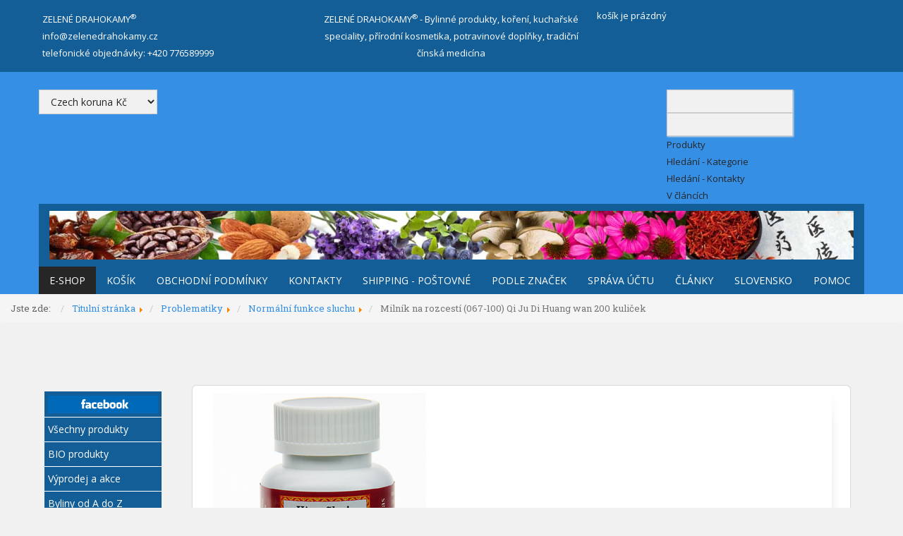

--- FILE ---
content_type: text/html; charset=utf-8
request_url: https://www.zelenedrahokamy.cz/067-100-milnik-na-rozcesti-xiao-chai-hu-tang-wan-detail
body_size: 13797
content:
<!DOCTYPE html>
<html lang="cs-cz" dir="ltr">
<head>

<!-- Global site tag (gtag.js) - Google Analytics -->
<script async src="https://www.googletagmanager.com/gtag/js?id=UA-153452811-1"></script>
<script>
  window.dataLayer = window.dataLayer || [];
  function gtag(){dataLayer.push(arguments);}
  gtag('js', new Date());

  gtag('config', 'UA-153452811-1');
</script>

<!-- Facebook Pixel Code -->
<script>
  !function(f,b,e,v,n,t,s)
  {if(f.fbq)return;n=f.fbq=function(){n.callMethod?
  n.callMethod.apply(n,arguments):n.queue.push(arguments)};
  if(!f._fbq)f._fbq=n;n.push=n;n.loaded=!0;n.version='2.0';
  n.queue=[];t=b.createElement(e);t.async=!0;
  t.src=v;s=b.getElementsByTagName(e)[0];
  s.parentNode.insertBefore(t,s)}(window, document,'script',
  'https://connect.facebook.net/en_US/fbevents.js');
  fbq('init', '1174262956297126');
  fbq('track', 'PageView');
</script>
<noscript><img height="1" width="1" style="display:none"
  src="https://www.facebook.com/tr?id=1174262956297126&ev=PageView&noscript=1"
/></noscript>
<!-- End Facebook Pixel Code -->

<script type="text/javascript">
	/* <![CDATA[ */
	var seznam_retargeting_id = 105430;
	/* ]]> */
</script>
<script type="text/javascript" src="//c.imedia.cz/js/retargeting.js"></script>
						
<script type="text/javascript">
//<![CDATA[
var _hwq = _hwq || [];
    _hwq.push(['setKey', '4E79F6D122335B933DA1E4B0022F08CE']);_hwq.push(['setTopPos', '60']);_hwq.push(['showWidget', '22']);(function() {
    var ho = document.createElement('script'); ho.type = 'text/javascript'; ho.async = true;
    ho.src = 'https://www.heureka.cz/direct/i/gjs.php?n=wdgt&sak=4E79F6D122335B933DA1E4B0022F08CE';
    var s = document.getElementsByTagName('script')[0]; s.parentNode.insertBefore(ho, s);
})();
//]]>
</script>

<meta http-equiv="X-UA-Compatible" content="IE=edge">
<meta name="viewport" content="width=device-width, initial-scale=1.0" />
<base href="https://www.zelenedrahokamy.cz/067-100-milnik-na-rozcesti-xiao-chai-hu-tang-wan-detail" />
	<meta http-equiv="content-type" content="text/html; charset=utf-8" />
	<meta name="keywords" content="byliny, potraviny, doplňky, zdraví, čínská medicína, tčm, ajurveda, ájurvéda, nachlazení, Sinecura, houby, MRL" />
	<meta name="title" content="Milník na rozcestí (067-100) Qi Ju Di Huang wan 200 kuliček" />
	<meta name="description" content="Milník na rozcestí (067-100) Qi Ju Di Huang wan 200 kuliček Normální funkce sluchu 067 - 100 MILNÍK NA ROZCESTÍ - XIAO CHAI HU TANG WAN, 200 kuliček, 33g. Bylinné složení: Prorostlík čínský, Šišák bajkalský, Pazvonek chloupkatý, Hořcice bílá (alergen), Jujuba čínská, Lékořice uralská, Zázvor obecný. " />
	<meta name="generator" content="Joomla! - Open Source Content Management" />
	<title>Normální funkce sluchu: Milník na rozcestí (067-100) Qi Ju Di Huang wan 200 kuliček</title>
	<link href="https://www.zelenedrahokamy.cz/067-100-milnik-na-rozcesti-xiao-chai-hu-tang-wan-detail" rel="canonical" />
	<link href="/templates/revolab/favicon.ico?m=1574339812" rel="shortcut icon" type="image/vnd.microsoft.icon" />
	<link href="https://www.zelenedrahokamy.cz/components/com_onepage/themes/extra/jquery-ui/jquery-ui.min.css?opcver=2Z0Z457Z120925&m=1760629696" rel="stylesheet" type="text/css" />
	<link href="https://www.zelenedrahokamy.cz/components/com_onepage/themes/extra/jquery-ui/jquery-ui.theme.css?opcver=2Z0Z457Z120925&m=1760629696" rel="stylesheet" type="text/css" />
	<link href="/components/com_virtuemart/assets/css/vm-ltr-common.css?vmver=8a91ced0&m=1741545164" rel="stylesheet" type="text/css" />
	<link href="/components/com_virtuemart/assets/css/vm-ltr-site.css?vmver=8a91ced0&m=1741545164" rel="stylesheet" type="text/css" />
	<link href="/components/com_virtuemart/assets/css/chosen.css?vmver=8a91ced0&m=1741545164" rel="stylesheet" type="text/css" />
	<link href="/components/com_virtuemart/assets/css/jquery.fancybox-1.3.4.css?vmver=8a91ced0&m=1741545164" rel="stylesheet" type="text/css" />
	<link href="/templates/revolab/html/com_virtuemart/assets/css/flexible.css?m=1572075838" rel="stylesheet" type="text/css" />
	<link href="/templates/revolab/html/com_virtuemart/assets/Flexible/fancybox2-helpers/jquery.fancybox2-thumbs.css?m=1571692716" rel="stylesheet" type="text/css" />
	<link href="/templates/revolab/css/bootstrap.min.css?m=1571692715" rel="stylesheet" type="text/css" />
	<link href="/templates/revolab/css/animate.min.css?m=1571692715" rel="stylesheet" type="text/css" />
	<link href="/templates/revolab/css/static.css?m=1578879598" rel="stylesheet" type="text/css" />
	<link href="/templates/revolab/css/template.css?m=1598311945" rel="stylesheet" type="text/css" />
	<link href="https://fonts.googleapis.com/css?family=Open+Sans:regular,italic,700,700italic|Roboto+Slab:300,regular,700" rel="stylesheet" type="text/css" />
	<link href="/modules/mod_universal_ajaxlivesearch/cache/168/0918f6e1b1fa964eeac22ec55f6a7ffb.css?m=1741731043" rel="stylesheet" type="text/css" />
	<style type="text/css">

			#cookiesck {
				position:fixed;
				left:0;
				right: 0;
				bottom: 0;
				z-index: 99;
				min-height: 30px;
				color: #eeeeee;
				background: rgba(0,0,0,0.5);
				box-shadow: #000 0 0 2px;
				text-align: center;
				font-size: 14px;
				line-height: 14px;
			}
			#cookiesck_text {
				padding: 10px 0;
				display: inline-block;
			}
			#cookiesck_buttons {
				float: right;
			}
			#cookiesck_readmore {
				float:right;
				padding:10px;
				border-radius: 3px;
			}
			#cookiesck_accept{
				float:left;
				padding:10px;
				margin: 1px;
				border-radius: 3px;
				background: #000;
				cursor: pointer;
				-webkit-transition: all 0.2s;
				transition: all 0.2s;
				border: 1px solid #404040;
			}
			#cookiesck_accept:hover{
				font-size: 120%;
			}
		
				 
				.FlexibleFlexibleZoomWindowContainer .FlexibleZoomWindow {box-shadow: 0 0px 10px rgba(0,0,0,0.8); -webkit-box-shadow:0 0px 10px rgba(0,0,0,0.8);-moz-box-shadow:0 0px 10px rgba(0,0,0,0.8);border:10px solid #ccc;}
				
				.flexibleZoomContainer .flexibleZoomLens { border: 3px solid #6cb7e3; background: url(/plugins/system/flexibleTemplate/assets/images/) repeat;}
			
					.FlexibleFlexibleZoomWindowContainer .FlexibleZoomWindow {display:none;}
					.flexibleZoomContainer .flexibleZoomLens { border:none; background:none; -webkit-border-radius: 100%;-moz-border-radius: 100%;border-radius: 100%; cursor:none;}
					.flexibleZoomContainer .flexibleZoomLens:before { background: url(/plugins/system/flexibleTemplate/assets/images/lens.png) no-repeat; background-size:100% 100%; content:" "; display:block; height:100%;width:100%; position:absolute;}
					
				
	</style>
	<script src="/components/com_onepage/themes/extra/jquery-ui/jquery-1.11.2.min.js?opcver=2Z0Z457Z120925&m=1760629696" type="text/javascript"></script>
	<script src="//code.jquery.com/jquery-migrate-1.2.1.min.js" type="text/javascript"></script>
	<script src="//code.jquery.com/jquery-migrate-1.2.1.min.js?defer=true" type="text/javascript" defer="defer"></script>
	<script src="/components/com_onepage/themes/extra/jquery-ui/jquery-ui.min.js?opcver=2Z0Z457Z120925&m=1760629696" type="text/javascript"></script>
	<script src="//www.zelenedrahokamy.cz/components/com_virtuemart/assets/js/jquery.noconflict.js?m=1741545164" type="text/javascript"></script>
	<script src="/components/com_virtuemart/assets/js/jquery.noconflict.js?m=1741545164" async="async" type="text/javascript"></script>
	<script src="https://www.zelenedrahokamy.cz/components/com_onepage/assets/js/opcping.js?opcver=2Z0Z457Z120925&m=1760629696" type="text/javascript"></script>
	<script src="/templates/revolab/html/com_virtuemart/assets/js/flexible.js?m=1571692720" type="text/javascript"></script>
	<script src="/templates/revolab/html/com_virtuemart/assets/Flexible/fancybox2-helpers/jquery.fancybox2-thumbs.js?m=1571692716" type="text/javascript"></script>
	<script src="/components/com_virtuemart/assets/js/jquery.ui.autocomplete.html.js?m=1741545164" type="text/javascript"></script>
	<script src="/components/com_virtuemart/assets/js/vmsite.js?vmver=8a91ced0&m=1741545164" type="text/javascript"></script>
	<script src="/components/com_virtuemart/assets/js/chosen.jquery.min.js?vmver=8a91ced0&m=1741545164" type="text/javascript"></script>
	<script src="/components/com_virtuemart/assets/js/vmprices.js?vmver=8a91ced0&m=1741545164" type="text/javascript"></script>
	<script src="/templates/revolab/js/dynupdate.js?vmver=8a91ced0&m=1571692723" type="text/javascript"></script>
	<script src="/components/com_virtuemart/assets/js/fancybox/jquery.fancybox-1.3.4.2.pack.js?vmver=1.3.4.2&m=1741545164" type="text/javascript"></script>
	<script src="/templates/revolab/js/jui/bootstrap.min.js?m=1571692723" type="text/javascript"></script>
	<script src="/templates/revolab/js/bootstrap.min.js?m=1571692723" type="text/javascript"></script>
	<script src="/templates/revolab/js/modernizr.min.js?m=1571692723" type="text/javascript"></script>
	<script src="/templates/revolab/js/tools.js?m=1571692724" type="text/javascript"></script>
	<script src="/plugins/system/flexibleTemplate/assets/js/flexibleZoomEffect.js?m=1571692684" type="text/javascript"></script>
	<script src="https://www.zelenedrahokamy.cz/modules/mod_universal_ajaxlivesearch/engine/dojo.js?m=1582980847" type="text/javascript"></script>
	<script src="https://ajax.googleapis.com/ajax/libs/dojo/1.6/dojo/dojo.xd.js" type="text/javascript"></script>
	<script src="/modules/mod_universal_ajaxlivesearch/cache/168/1b234ca2f711d92fa392d8d3f0ee69aa.js?m=1741730678" type="text/javascript"></script>
	<script src="/modules/mod_virtuemart_cart/assets/js/update_cart.js?vmver=8a91ced0&m=1740697629" type="text/javascript"></script>
	<script type="text/javascript">

	 
	jQuery(function($) {
		$(document).ready(function(){
			$(".fancybox2").fancybox2({
				padding: 0,
				margin:20,
				width : "90%",
				height	: "90%"	
			});
			$(".flexibleModal").fancybox2({
				type: "iframe",
				maxWidth	: 800,
				maxHeight	: 600,
				fitToView	: false,
				width		: "90%",
				height		: "90%",
				autoSize	: false,
				closeClick	: false,
				openEffect	: "fade",
				closeEffect	: "fade",
				scrolling : "auto",
				preload   : false,
				padding:0	
	   		});
		});
	});


jQuery(function($) {	
       $.fn.EnlargeView = function() {
		$('a.FlexibleMainImage.FlexibleSingle img').bind('click', function () {
			$.fancybox2($(this).attr('src'));
		});
		$('a.FlexibleMainImage.FlexibleGallery').bind('click', function (e) {
        var ez = $('#FlexibleMainImage').data('flexibleZoomEffect');
        $.fancybox2(ez.getGalleryList(), {
            prevEffect: 'elastic',
            nextEffect: 'elastic',
            openEffect: 'elastic',
            closeEffect: 'fade',
            loop: true,
            padding: 0,
            margin: 20,
            autoPlay: false,
            helpers: {
                title: {
                    type: 'over'
                },
                thumbs: {
                    width: 100,
                    height: 100,
                    position: 'bottom'
                }
            },
            playSpeed: 3000
        });
        return false;
   	   });
		};  
		$(document).ready(function(){
			$.fn.EnlargeView();	
		});  
	});	
	//<![CDATA[ 
if (typeof Virtuemart === "undefined"){
	var Virtuemart = {};}
var vmSiteurl = 'https://www.zelenedrahokamy.cz/' ;
Virtuemart.vmSiteurl = vmSiteurl;
var vmLang = '&lang=cs';
Virtuemart.vmLang = vmLang; 
var vmLangTag = 'cs';
Virtuemart.vmLangTag = vmLangTag;
var Itemid = '&Itemid=126';
Virtuemart.addtocart_popup = "1" ; 
var vmCartError = Virtuemart.vmCartError = "Při aktualizaci vašeho košíku došlo k chybě";
var usefancy = true; //]]>
jQuery(document).ready(function($){
				$("#cookiesck").remove();
				$("body").append("<div id=\"cookiesck\" data-layout=\"layout1\"/>");
				$("body").append("<div id=\"cookiesck_overlay\" />");
				
				$("#cookiesck").append("<div class=\"inner\"></div>");
				$("#cookiesck > .inner").append("<span id=\"cookiesck_text\">Tento web používá cookies, aby vám umožnil co nejlepší zážitek z nakupování a prohlížení stránek.</span>")
					.append("<span id=\"cookiesck_buttons\"></div>");
				$("#cookiesck_buttons").append("<a class=\"cookiesck_button\" id=\"cookiesck_accept\">OK</a>")
					
					.append("<div style=\"clear:both;\"></div>")
					;
		
			function ckSetCookie(c_name,value,exdays) {
				var exdate=new Date();
				exdate.setDate(exdate.getDate() + exdays);
				var c_value=escape(value) + ((exdays==null) ? "" : "; expires="+exdate.toUTCString()) + "; path=/";
				document.cookie=c_name + "=" + c_value;
			}

			function ckReadCookie(name) {
				var nameEQ = name + "=";
				var cooks = document.cookie.split(';');
				for(var i=0;i < cooks.length;i++) {
					var c = cooks[i];
					while (c.charAt(0)==' ') c = c.substring(1,c.length);
						if (c.indexOf(nameEQ) == 0) return c.substring(nameEQ.length,c.length);
					}
				return null;
			}

			var $cookieck = jQuery('#cookiesck');
			var $cookiesck_accept = jQuery('#cookiesck_accept');
			var cookiesck = ckReadCookie('cookiesck');
			$cookieck.hide();
			if(!(cookiesck == "yes")){
				// $cookieck.delay(1000).slideDown('fast'); 
				$cookieck.show(); 

				$cookiesck_accept.click(function(){
					ckSetCookie("cookiesck","yes",365);
					jQuery.post('https://www.zelenedrahokamy.cz/067-100-milnik-na-rozcesti-xiao-chai-hu-tang-wan-detail', 'set_cookie=1', function(){});
					$cookieck.slideUp('slow');
				});
			} 
		});
		var jqFlexible = jQuery;

			if (jqFlexible(window).width() < 769) {
				var ZoomMobile = 'inner';
				var scrollMobile = false;
				var tintCheck = false;
			} else {
				var ZoomMobile = 'lens';
				var scrollMobile = true;var tintCheck = false;	};
			jqFlexible.fn.flexibleZoom = function() {	 jqFlexible('#FlexibleMainImage').flexibleZoomEffect({ gallery:'FlexibleAdditionalGallery', cursor: 'pointer', galleryActiveClass: 'active', imageCrossfade: false, loadingIcon: 'active', easing: true, easingAmount: 10, FlexibleZoomWindowWidth: 400, FlexibleZoomWindowHeight: 400, FlexibleZoomWindowOffetx: 10, FlexibleZoomWindowOffety: 10, FlexibleZoomWindowPosition: 1, FlexibleZoomWindowBgColour: '#fff', lensFadeIn: false, lensFadeOut: false, FlexibleZoomWindowFadeIn: false, FlexibleZoomWindowFadeOut: false, FlexibleZoomWindowAlwaysShow: false, zoomTintFadeIn: true, zoomTintFadeOut: true, showLens: true, lensShape: 'square', lensSize: '150', containLensZoom: false, lensColour: 'white', lensOpacity: 0.4, lenszoom: false, tint: tintCheck, tintColour: '#6cb7e3', tintOpacity: '1', zoomType: ZoomMobile});jqFlexible('.product-fields select, .product-field-display select, .product-field-display input').not('.product-field-type-A select').change(function(e){ var currentValue = jqFlexible(this).val(); console.log(currentValue); var smallImage = jqFlexible('#FlexibleAdditionalGallery a[rel='+ currentValue +']').attr('data-zoom-image'); var largeImage = jqFlexible('#FlexibleAdditionalGallery a[rel='+ currentValue +']').attr('data-image'); if(typeof smallImage != 'undefined') { jqFlexible('#FlexibleAdditionalGallery a').removeClass('active'); jqFlexible('#FlexibleAdditionalGallery a[rel='+ currentValue +']').addClass('active'); var ez = jqFlexible('#FlexibleMainImage').data('flexibleZoomEffect'); ez.swaptheimage(smallImage, largeImage); } }); jqFlexible('#flexible_enlarge').bind('click', function (e) { jqFlexible('#FlexibleMainImage').trigger('click'); return false; });};jqFlexible(window).load(function() {jqFlexible.fn.flexibleZoom();}); 
	</script>
	<meta property="og:description" content="067 - 100 MILNÍK NA ROZCESTÍ - XIAO CHAI HU TANG WAN, 200 kuliček, 33g. Bylinné složení: Prorostlík čínský, Šišák bajkalský, Pazvonek chloupkatý, Hořcice bílá (alergen), Jujuba čínská, Lékořice uralská, Zázvor obecný. "/>
	<meta property="og:title" content="Milník na rozcestí (067-100) Qi Ju Di Huang wan 200 kuliček"/>
	<meta property="og:url" content="https://www.zelenedrahokamy.cz:443/067-100-milnik-na-rozcesti-xiao-chai-hu-tang-wan-detail"/>
	<meta property="og:image" content="https://www.zelenedrahokamy.cz/images/virtuemart/product/067-100.jpg"/>
	<script type="text/javascript">
dojo.addOnLoad(function(){
    document.search = new AJAXSearchelegant({
      id : '168',
      node : dojo.byId('offlajn-ajax-search168'),
      searchForm : dojo.byId('search-form168'),
      textBox : dojo.byId('search-area168'),
      suggestBox : dojo.byId('suggestion-area168'),
      searchButton : dojo.byId('ajax-search-button168'),
      closeButton : dojo.byId('search-area-close168'),
      searchCategories : dojo.byId('search-categories168'),
      productsPerPlugin : 3,
      dynamicResult : '1',
      searchRsWidth : 250,
      searchImageWidth : '180',
      minChars : 2,
      searchBoxCaption : ' ',
      noResultsTitle : 'Výsledek(0)',
      noResults : 'zkuste kliknout na lupu',
      searchFormUrl : '/index.php',
      enableScroll : '1',
      showIntroText: '1',
      scount: '10',
      lang: '',
      stext: 'nic jsem nenašel',
      moduleId : '168',
      resultAlign : '0',
      targetsearch: '1',
      linktarget: '0',
      keypressWait: '500',
      catChooser : 1,
      searchResult : 1,
      seemoreEnabled : 1,
      seemoreAfter : 30,
      keywordSuggestion : '0',
      seeMoreResults : 'nové hledání',
      resultsPerPage : '4',
      resultsPadding : '10',
      controllerPrev : 'PREV',
      controllerNext : 'NEXT',
      fullWidth : '1',
      resultImageWidth : '180',
      resultImageHeight : '130',
      showCat : '1',
      voicesearch : '1'
    })
  });</script>

<!--[if lt IE 9]>
<script src="/media/jui/js/html5.js?m=1688826200"></script>
<script src="/templates/revolab/js/respond.min.js?m=1571692723"></script>
<![endif]-->
</head>
<body class="linelabox ">
<!-- Wrap -->
<div class="wrapper clearfix panelbox">
<header class="header" id="headerlab">
<section id="section-abox" class="abox" ><div id="abox" class="container"><div class="row"><div id="abox1" class="labox col-xs-12 col-sm-4 col-md-4">	<div class="module-style style_box " >	
				<div class="style_content module mod_custom">
		   

<div class="custom"  >
	<p><span style="color: #ffffff;">ZELENÉ DRAHOKAMY<sup>®</sup></span><br /><span style="color: #ffffff;">info<a style="color: #ffffff;" href="mailto:info@zelenedrahokamy.cz">@zelenedrahokamy.cz</a></span><span style="color: #ccffff;"><span style="color: #ffffff;"><a style="color: #ffffff;" href="mailto:info@zelenedrahokamy.cz"><br /></a><a style="color: #ffffff;" href="mailto:info@zelenedrahokamy.cz">telefonické objednávky: +420 </a></span><a style="color: #ccffff;" href="mailto:info@zelenedrahokamy.cz"><span style="color: #ffffff;">776589999</span><br /></a></span></p></div>
		</div>
		</div>
	</div><div id="abox2" class="labox hidden-xs col-sm-4 col-md-4">	<div class="module-style style_box " >	
				<div class="style_content module mod_custom">
		   

<div class="custom"  >
	<p>ZELENÉ DRAHOKAMY<sup>®</sup> - Bylinné produkty, koření, kuchařské speciality, přírodní kosmetika, potravinové doplňky, tradiční čínská medicína</p></div>
		</div>
		</div>
	</div><div class="clearfix hidden-md hidden-lg hidden-sm"></div><div id="abox3" class="labox col-xs-12 col-sm-4 col-md-4">	<div class="module-style style_box " >	
				<div class="style_content module mod_virtuemart_cart">
		   
<!-- Virtuemart 2 Ajax Card -->
<div class="vmCartModule " id="vmCartModule">

	<div class="total" style="float: right;">
			</div>

<div class="total_products">košík je prázdný</div>
<div class="show_cart">
	</div>
<div style="clear:both;"></div>
<div class="payments-signin-button" ></div><noscript>
Počkejte prosím</noscript>
</div>

		</div>
		</div>
	</div></div></div></section><section id="section-bbox" class="bbox" ><div id="bbox" class="container"><div class="row"><div id="bbox1" class="labox col-xs-12 col-sm-12 col-md-9">	<div class="module-style style_box " >	
				<div class="style_content module mod_virtuemart_currencies">
		   
<!-- Currency Selector Module -->

<form action="/067-100-milnik-na-rozcesti-xiao-chai-hu-tang-wan-detail" method="post">

	<select id="virtuemart_currency_id" name="virtuemart_currency_id" class="inputbox vm-chzn-select changeSendForm">
	<option value="33" selected="selected">Czech koruna Kč</option>
	<option value="47">Euro &euro;</option>
	<option value="64">Hungarian forint Ft</option>
	<option value="114">Polish Złoty zł</option>
</select>
</form>

<script   id="sendFormChange-js" type="text/javascript" >//<![CDATA[ 
jQuery(document).ready(function() {

jQuery(".changeSendForm")
	.off("change",Virtuemart.sendCurrForm)
    .on("change",Virtuemart.sendCurrForm);
}) //]]>
</script>		</div>
		</div>
	</div><div class="clearfix hidden-md hidden-lg hidden-xs"></div><div class="clearfix hidden-md hidden-lg hidden-sm"></div><div id="bbox3" class="labox col-xs-12 col-sm-12 col-md-3">	<div class="module-style style_box " >	
				<div class="style_content module mod_universal_ajaxlivesearch">
		   
<div id="offlajn-ajax-search168" class="">
  <div class="offlajn-ajax-search-container">
    <form id="search-form168" action="/results,1-20?search=true" method="get" onSubmit="return false;">
    <div class="offlajn-ajax-search-inner">
    <div class="category-chooser"><div class="arrow"></div></div>            <input type="text" name="keyword" id="search-area168" value="" autocomplete="off" />
        <input type="text" tabindex="-1" name="searchwordsugg" id="suggestion-area168" value="" autocomplete="off" />
        <input type="hidden" name="option" value="com_virtuemart" />
        <input type="hidden" name="page" value="shop.browse" />
        <input type="hidden" name="view" value="category" />
        <input type="hidden" name="virtuemart_category_id" value="0" />
              <div id="search-area-close168"></div>
      <div id="ajax-search-button168"><div class="magnifier"></div></div>
      <div class="ajax-clear"></div>
    </div>
  </form>
  <div class="ajax-clear"></div>
  </div>
        <div id="search-categories168">
      <div class="search-categories-inner">
        <div id="search-category-10031" class="selected">Produkty</div><div id="search-category-417" class="">Hledání - Kategorie</div><div id="search-category-418" class="">Hledání - Kontakty</div><div id="search-category-419" class=" last">V článcích</div>      </div>
    </div>
    </div>
<div class="ajax-clear"></div>
<svg style="position:absolute" height="0" width="0"><filter id="searchblur"><feGaussianBlur in="SourceGraphic" stdDeviation="3"/></filter></svg>
		</div>
		</div>
	</div></div></div></section><nav id="mainnav">
<section id="section-cbox" class="cbox" ><div id="cbox" class="container"><div class="row"><div id="cbox1" class="labox col-xs-12 col-sm-12 col-md-12">	<div class="module-style style_box " >	
				<div class="style_content module mod_menu">
		   <div class="sticky_navigation_empty"></div><div class="labmenu sticky_navigation_wrapper">
<div class="wrapmenu">
<input id="ch2" type="checkbox"><label class="top-level-lab" for="ch2">Menu<span>&#8801;</span></label><ul class="menu ">
<li class="item-101"><a href="/home" ><img src="/images/loga/hlava2.jpg" alt="Domů" /></a></li><li class="item-126 default current active"><a href="/" >e-shop</a></li><li class="item-145"><a href="/kosik" >Košík</a></li><li class="item-134 deeper parent"><a href="/obchodni-podminky" >OBCHODNÍ PODMÍNKY</a><input type="checkbox" id="ch2-134"/><label for="ch2-134"></label><ul class="nav-child unstyled small"><li class="item-318"><a href="/obchodni-podminky/formulare" >ODSTOUPENÍ OD SMLOUVY</a></li><li class="item-319"><a href="/obchodni-podminky/reklamace" >Reklamace</a></li></ul></li><li class="item-135"><a href="/kontakty" >KONTAKTY</a></li><li class="item-136"><a href="/postovne" >SHIPPING - POŠTOVNÉ</a></li><li class="item-140"><a href="/vyrobci" >Podle značek</a></li><li class="item-138 deeper parent"><a href="/login" >Správa účtu</a><input type="checkbox" id="ch2-138"/><label for="ch2-138"></label><ul class="nav-child unstyled small"><li class="item-233"><a href="/login/prihlaseni" >PŘIHLÁŠENÍ</a></li><li class="item-142"><a href="/login/zapomenute-heslo" >Zapomenuté heslo</a></li><li class="item-184"><a href="/login/sprava-uctu" >Zapomenuté jméno</a></li><li class="item-144"><a href="/login/odhlaseni" >Odhlášení</a></li><li class="item-154"><a href="/login/objednavky" >MOJE OBJEDNÁVKY</a></li></ul></li><li class="item-152 deeper parent"><a href="/clanky" >Články</a><input type="checkbox" id="ch2-152"/><label for="ch2-152"></label><ul class="nav-child unstyled small"><li class="item-314"><a href="/clanky/vareni" >Vaření</a></li><li class="item-315"><a href="/clanky/herbar" >Herbář</a></li><li class="item-316"><a href="/clanky/zdravi" >Zdraví</a></li></ul></li><li class="item-210"><a href="/slovensko" >SLOVENSKO</a></li><li class="item-250"><a href="/pomoc" >Pomoc</a></li></ul></div></div>		</div>
		</div>
	</div></div></div></section></nav>
</header>

<section id="section-dbox" class="dbox" ><div id="dbox" class="container-fluid"><div class="row"><div id="dbox1" class="labox col-xs-12 col-sm-12 col-md-12">	<div class="module-style style_box " >	
				<div class="style_content module mod_breadcrumbs">
		   <div aria-label="drobečková navigace" role="navigation">
	<ul itemscope itemtype="https://schema.org/BreadcrumbList" class="breadcrumb">
					<li>
				Jste zde: &#160;
			</li>
		
						<li itemprop="itemListElement" itemscope itemtype="https://schema.org/ListItem">
											<a itemprop="item" href="/" class="pathway"><span itemprop="name">Titulní stránka</span></a>
					
											<span class="divider">
							<img src="/media/system/images/arrow.png" alt="" />						</span>
										<meta itemprop="position" content="1">
				</li>
							<li itemprop="itemListElement" itemscope itemtype="https://schema.org/ListItem">
											<a itemprop="item" href="/problematiky" class="pathway"><span itemprop="name">Problematiky</span></a>
					
											<span class="divider">
							<img src="/media/system/images/arrow.png" alt="" />						</span>
										<meta itemprop="position" content="2">
				</li>
							<li itemprop="itemListElement" itemscope itemtype="https://schema.org/ListItem">
											<a itemprop="item" href="/problematiky/sluch" class="pathway"><span itemprop="name">Normální funkce sluchu</span></a>
					
											<span class="divider">
							<img src="/media/system/images/arrow.png" alt="" />						</span>
										<meta itemprop="position" content="3">
				</li>
							<li itemprop="itemListElement" itemscope itemtype="https://schema.org/ListItem" class="active">
					<span itemprop="name">
						Milník na rozcestí (067-100) Qi Ju Di Huang wan 200 kuliček					</span>
					<meta itemprop="position" content="4">
				</li>
				</ul>
</div>
		</div>
		</div>
	</div></div></div></section><div class="labcontent">

<section id="section-mainbox" class="mainbox " >
<div id="mainbox" class="container" >
<div class="row ">
		<aside id="leftbox1" class="labox col-xs-12 col-sm-12 col-md-2">
				<div class="module-style style_box " >	
				<div class="style_content module mod_menu">
		   <div class="sticky_navigation_empty"></div><div class="labmenu sticky_navigation_wrapper">
<div class="wrapmenu">
<input id="ch1" type="checkbox"><label class="top-level-lab" for="ch1">Menu<span>&#8801;</span></label><ul class="menu marko1.css">
<li class="item-308"><a href="https://www.facebook.com/zelenedrahokamy/" target="_blank" rel="noopener noreferrer"><img src="/images/loga/facebook2.jpg" alt="facebook" /></a></li><li class="item-229"><a href="https://www.zelenedrahokamy.cz/e-shop" >Všechny produkty</a></li><li class="item-312"><a href="/bio-produkty" >BIO produkty</a></li><li class="item-235"><a href="/vyprodej" >Výprodej a akce</a></li><li class="item-236"><a href="/byliny-od-a-do-z" >Byliny od A do Z</a></li><li class="item-230"><a href="/nase-produkty" >Naše produkty</a></li><li class="item-159"><a href="/problematiky" >Problematiky</a></li><li class="item-157"><a href="/byliny" >Bylinné produkty</a></li><li class="item-305"><a href="/caje-prave" >Čaje pravé a nepravé</a></li><li class="item-175"><a href="/houby-imunonutricni" >Houbová výživa</a></li><li class="item-174"><a href="/bylinne-smesi-sinecura" >Sinecura bylinné směsi</a></li><li class="item-176"><a href="/bylinne-smesi-maciocia" >Maciocia bylinné směsi</a></li><li class="item-249"><a href="/leungovy-smesi-cha-san" >Leung CHA SAN směsi</a></li><li class="item-302"><a href="/tcm-wan-a-pian" >TCM - WAN a PIAN</a></li><li class="item-301"><a href="/pokroutky-wanxi" >Pokroutky Wanxi</a></li><li class="item-303"><a href="/akupunktura" >Akupunktura</a></li><li class="item-304"><a href="/tinktury" >Tinktury</a></li><li class="item-306"><a href="/epigemic" >Epigemic</a></li><li class="item-180"><a href="/koreni-a-soli" >Koření</a></li><li class="item-317"><a href="/sul" >Sůl</a></li><li class="item-248"><a href="/omacky" >Omáčky</a></li><li class="item-177"><a href="/potraviny" >Potraviny</a></li><li class="item-158"><a href="/kosmetika" >Kosmetika</a></li><li class="item-160"><a href="/kuchyne" >Kuchyně</a></li><li class="item-161"><a href="/gastro-baleni" >Gastro balení</a></li><li class="item-164"><a href="/kava" >Káva</a></li><li class="item-166"><a href="/pro-vegany" >Pro vegany</a></li><li class="item-167"><a href="/potravinove-doplnky-stravy" >Doplňky stravy</a></li><li class="item-168"><a href="/orechy-semena-a-jine-plody" >Ořechy, semena, plody</a></li><li class="item-169"><a href="/pro-zvirata" >Pro zvířata</a></li><li class="item-170"><a href="/zdravotni-pomucky" >Zdravotní pomůcky</a></li><li class="item-227"><a href="/chilli" >Chilli</a></li><li class="item-309"><a href="/asijska-kuchyne" >Asijská kuchyně</a></li><li class="item-311"><a href="/sladkosti" >Sladkosti</a></li></ul></div></div>		</div>
		</div>
		<div class="module-style style_box " >	
				<h3 class="style_header  showtitle header_tag"><span>Doporučujeme</span></h3>
				<div class="style_content module mod_virtuemart_product">
		   
<div class="vmgroup">

	
	<div class="product-container vmproduct productdetails">
					<div style="text-align:center;">
				<div class="spacer">
					<a data-product_id="20270" data-ga="{&quot;n&quot;:&quot;Bylinn\u00fd balz\u00e1m s ka\u0161tanem a Arnikou,50 g&quot;,&quot;i&quot;:20270,&quot;p&quot;:&quot;155.00&quot;,&quot;b&quot;:&quot;IB Cosmetic T\u010cM&quot;,&quot;c&quot;:&quot;P\u0159\u00edpravky na celulitidu a strie&quot;,&quot;q&quot;:1,&quot;v&quot;:&quot;PRGIBkastanarnika&quot;,&quot;m&quot;:&quot;CZK&quot;,&quot;l&quot;:&quot;Norm\u00e1ln\u00ed funkce sluchu&quot;,&quot;e&quot;:&quot;select_item&quot;,&quot;a&quot;:&quot;impressions&quot;,&quot;pf0&quot;:20270,&quot;pf1&quot;:20270,&quot;pf2&quot;:&quot;PRGIBkastanarnika&quot;,&quot;pf3&quot;:&quot;PRGIBkastanarnika&quot;,&quot;pf4&quot;:&quot;PRGIBkastanarnika&quot;}"  data-product_id="20270" data-ga="{&quot;n&quot;:&quot;Bylinn\u00fd balz\u00e1m s ka\u0161tanem a Arnikou,50 g&quot;,&quot;i&quot;:20270,&quot;p&quot;:&quot;155.00&quot;,&quot;b&quot;:&quot;IB Cosmetic T\u010cM&quot;,&quot;c&quot;:&quot;P\u0159\u00edpravky na celulitidu a strie&quot;,&quot;q&quot;:1,&quot;v&quot;:&quot;PRGIBkastanarnika&quot;,&quot;m&quot;:&quot;CZK&quot;,&quot;l&quot;:&quot;Norm\u00e1ln\u00ed funkce sluchu&quot;,&quot;e&quot;:&quot;select_item&quot;,&quot;a&quot;:&quot;impressions&quot;,&quot;pf0&quot;:20270,&quot;pf1&quot;:20270,&quot;pf2&quot;:&quot;PRGIBkastanarnika&quot;,&quot;pf3&quot;:&quot;PRGIBkastanarnika&quot;,&quot;pf4&quot;:&quot;PRGIBkastanarnika&quot;}"  data-product_id="20270" data-ga="{&quot;n&quot;:&quot;Bylinn\u00fd balz\u00e1m s ka\u0161tanem a Arnikou,50 g&quot;,&quot;i&quot;:20270,&quot;p&quot;:&quot;155.00&quot;,&quot;b&quot;:&quot;IB Cosmetic T\u010cM&quot;,&quot;c&quot;:&quot;P\u0159\u00edpravky na celulitidu a strie&quot;,&quot;q&quot;:1,&quot;v&quot;:&quot;PRGIBkastanarnika&quot;,&quot;m&quot;:&quot;CZK&quot;,&quot;l&quot;:&quot;Norm\u00e1ln\u00ed funkce sluchu&quot;,&quot;e&quot;:&quot;select_item&quot;,&quot;a&quot;:&quot;impressions&quot;,&quot;pf0&quot;:20270,&quot;pf1&quot;:20270,&quot;pf2&quot;:&quot;PRGIBkastanarnika&quot;,&quot;pf3&quot;:&quot;PRGIBkastanarnika&quot;,&quot;pf4&quot;:&quot;PRGIBkastanarnika&quot;}"  href="/kastan-arnika-bylinny-balzam-50-g-detail" title="Bylinný balzám s kaštanem a Arnikou,50 g"><img  class="featuredProductImage"  width="120"  height="120"  loading="lazy"  src="/images/virtuemart/product/resized/kastan-arnika_0x120.png"  alt="https://www.zelenedrahokamy.cz/images/virtuemart/product/kastan-arnika.png"  /></a><div class="clear"></div>					<a data-product_id="20270" data-ga="{&quot;n&quot;:&quot;Bylinn\u00fd balz\u00e1m s ka\u0161tanem a Arnikou,50 g&quot;,&quot;i&quot;:20270,&quot;p&quot;:&quot;155.00&quot;,&quot;b&quot;:&quot;IB Cosmetic T\u010cM&quot;,&quot;c&quot;:&quot;P\u0159\u00edpravky na celulitidu a strie&quot;,&quot;q&quot;:1,&quot;v&quot;:&quot;PRGIBkastanarnika&quot;,&quot;m&quot;:&quot;CZK&quot;,&quot;l&quot;:&quot;Norm\u00e1ln\u00ed funkce sluchu&quot;,&quot;e&quot;:&quot;select_item&quot;,&quot;a&quot;:&quot;impressions&quot;,&quot;pf0&quot;:20270,&quot;pf1&quot;:20270,&quot;pf2&quot;:&quot;PRGIBkastanarnika&quot;,&quot;pf3&quot;:&quot;PRGIBkastanarnika&quot;,&quot;pf4&quot;:&quot;PRGIBkastanarnika&quot;}"  data-product_id="20270" data-ga="{&quot;n&quot;:&quot;Bylinn\u00fd balz\u00e1m s ka\u0161tanem a Arnikou,50 g&quot;,&quot;i&quot;:20270,&quot;p&quot;:&quot;155.00&quot;,&quot;b&quot;:&quot;IB Cosmetic T\u010cM&quot;,&quot;c&quot;:&quot;P\u0159\u00edpravky na celulitidu a strie&quot;,&quot;q&quot;:1,&quot;v&quot;:&quot;PRGIBkastanarnika&quot;,&quot;m&quot;:&quot;CZK&quot;,&quot;l&quot;:&quot;Norm\u00e1ln\u00ed funkce sluchu&quot;,&quot;e&quot;:&quot;select_item&quot;,&quot;a&quot;:&quot;impressions&quot;,&quot;pf0&quot;:20270,&quot;pf1&quot;:20270,&quot;pf2&quot;:&quot;PRGIBkastanarnika&quot;,&quot;pf3&quot;:&quot;PRGIBkastanarnika&quot;,&quot;pf4&quot;:&quot;PRGIBkastanarnika&quot;}"  data-product_id="20270" data-ga="{&quot;n&quot;:&quot;Bylinn\u00fd balz\u00e1m s ka\u0161tanem a Arnikou,50 g&quot;,&quot;i&quot;:20270,&quot;p&quot;:&quot;155.00&quot;,&quot;b&quot;:&quot;IB Cosmetic T\u010cM&quot;,&quot;c&quot;:&quot;P\u0159\u00edpravky na celulitidu a strie&quot;,&quot;q&quot;:1,&quot;v&quot;:&quot;PRGIBkastanarnika&quot;,&quot;m&quot;:&quot;CZK&quot;,&quot;l&quot;:&quot;Norm\u00e1ln\u00ed funkce sluchu&quot;,&quot;e&quot;:&quot;select_item&quot;,&quot;a&quot;:&quot;impressions&quot;,&quot;pf0&quot;:20270,&quot;pf1&quot;:20270,&quot;pf2&quot;:&quot;PRGIBkastanarnika&quot;,&quot;pf3&quot;:&quot;PRGIBkastanarnika&quot;,&quot;pf4&quot;:&quot;PRGIBkastanarnika&quot;}"  href="/kastan-arnika-bylinny-balzam-50-g-detail">Bylinný balzám s kaštanem a Arnikou,50 g</a>

					<div class="clear"></div>

					<div class="productdetails"></div>				</div>
			</div>

					<div style="text-align:center;">
				<div class="spacer">
					<a data-product_id="19282" data-ga="{&quot;n&quot;:&quot;Maral ko\u0159en (Leuzea, Parcha) 500g&quot;,&quot;i&quot;:19282,&quot;p&quot;:&quot;705.00&quot;,&quot;b&quot;:&quot;Zelen\u00e9 Drahokamy&quot;,&quot;c&quot;:&quot;Imunitn\u00ed syst\u00e9m&quot;,&quot;q&quot;:1,&quot;v&quot;:&quot;ZEDR0331&quot;,&quot;m&quot;:&quot;CZK&quot;,&quot;l&quot;:&quot;Norm\u00e1ln\u00ed funkce sluchu&quot;,&quot;e&quot;:&quot;select_item&quot;,&quot;a&quot;:&quot;impressions&quot;,&quot;pf0&quot;:19282,&quot;pf1&quot;:19282,&quot;pf2&quot;:&quot;ZEDR0331&quot;,&quot;pf3&quot;:&quot;ZEDR0331&quot;,&quot;pf4&quot;:&quot;8596247003994&quot;}"  data-product_id="19282" data-ga="{&quot;n&quot;:&quot;Maral ko\u0159en (Leuzea, Parcha) 500g&quot;,&quot;i&quot;:19282,&quot;p&quot;:&quot;705.00&quot;,&quot;b&quot;:&quot;Zelen\u00e9 Drahokamy&quot;,&quot;c&quot;:&quot;Imunitn\u00ed syst\u00e9m&quot;,&quot;q&quot;:1,&quot;v&quot;:&quot;ZEDR0331&quot;,&quot;m&quot;:&quot;CZK&quot;,&quot;l&quot;:&quot;Norm\u00e1ln\u00ed funkce sluchu&quot;,&quot;e&quot;:&quot;select_item&quot;,&quot;a&quot;:&quot;impressions&quot;,&quot;pf0&quot;:19282,&quot;pf1&quot;:19282,&quot;pf2&quot;:&quot;ZEDR0331&quot;,&quot;pf3&quot;:&quot;ZEDR0331&quot;,&quot;pf4&quot;:&quot;8596247003994&quot;}"  data-product_id="19282" data-ga="{&quot;n&quot;:&quot;Maral ko\u0159en (Leuzea, Parcha) 500g&quot;,&quot;i&quot;:19282,&quot;p&quot;:&quot;705.00&quot;,&quot;b&quot;:&quot;Zelen\u00e9 Drahokamy&quot;,&quot;c&quot;:&quot;Imunitn\u00ed syst\u00e9m&quot;,&quot;q&quot;:1,&quot;v&quot;:&quot;ZEDR0331&quot;,&quot;m&quot;:&quot;CZK&quot;,&quot;l&quot;:&quot;Norm\u00e1ln\u00ed funkce sluchu&quot;,&quot;e&quot;:&quot;select_item&quot;,&quot;a&quot;:&quot;impressions&quot;,&quot;pf0&quot;:19282,&quot;pf1&quot;:19282,&quot;pf2&quot;:&quot;ZEDR0331&quot;,&quot;pf3&quot;:&quot;ZEDR0331&quot;,&quot;pf4&quot;:&quot;8596247003994&quot;}"  href="/maral-leuzea-koren-500g-detail" title="Maral kořen (Leuzea, Parcha) 500g"><img  class="featuredProductImage"  width="120"  height="120"  loading="lazy"  src="/images/virtuemart/product/resized/marali_koren4_0x120.jpg"  alt="marali_koren4"  /></a><div class="clear"></div>					<a data-product_id="19282" data-ga="{&quot;n&quot;:&quot;Maral ko\u0159en (Leuzea, Parcha) 500g&quot;,&quot;i&quot;:19282,&quot;p&quot;:&quot;705.00&quot;,&quot;b&quot;:&quot;Zelen\u00e9 Drahokamy&quot;,&quot;c&quot;:&quot;Imunitn\u00ed syst\u00e9m&quot;,&quot;q&quot;:1,&quot;v&quot;:&quot;ZEDR0331&quot;,&quot;m&quot;:&quot;CZK&quot;,&quot;l&quot;:&quot;Norm\u00e1ln\u00ed funkce sluchu&quot;,&quot;e&quot;:&quot;select_item&quot;,&quot;a&quot;:&quot;impressions&quot;,&quot;pf0&quot;:19282,&quot;pf1&quot;:19282,&quot;pf2&quot;:&quot;ZEDR0331&quot;,&quot;pf3&quot;:&quot;ZEDR0331&quot;,&quot;pf4&quot;:&quot;8596247003994&quot;}"  data-product_id="19282" data-ga="{&quot;n&quot;:&quot;Maral ko\u0159en (Leuzea, Parcha) 500g&quot;,&quot;i&quot;:19282,&quot;p&quot;:&quot;705.00&quot;,&quot;b&quot;:&quot;Zelen\u00e9 Drahokamy&quot;,&quot;c&quot;:&quot;Imunitn\u00ed syst\u00e9m&quot;,&quot;q&quot;:1,&quot;v&quot;:&quot;ZEDR0331&quot;,&quot;m&quot;:&quot;CZK&quot;,&quot;l&quot;:&quot;Norm\u00e1ln\u00ed funkce sluchu&quot;,&quot;e&quot;:&quot;select_item&quot;,&quot;a&quot;:&quot;impressions&quot;,&quot;pf0&quot;:19282,&quot;pf1&quot;:19282,&quot;pf2&quot;:&quot;ZEDR0331&quot;,&quot;pf3&quot;:&quot;ZEDR0331&quot;,&quot;pf4&quot;:&quot;8596247003994&quot;}"  data-product_id="19282" data-ga="{&quot;n&quot;:&quot;Maral ko\u0159en (Leuzea, Parcha) 500g&quot;,&quot;i&quot;:19282,&quot;p&quot;:&quot;705.00&quot;,&quot;b&quot;:&quot;Zelen\u00e9 Drahokamy&quot;,&quot;c&quot;:&quot;Imunitn\u00ed syst\u00e9m&quot;,&quot;q&quot;:1,&quot;v&quot;:&quot;ZEDR0331&quot;,&quot;m&quot;:&quot;CZK&quot;,&quot;l&quot;:&quot;Norm\u00e1ln\u00ed funkce sluchu&quot;,&quot;e&quot;:&quot;select_item&quot;,&quot;a&quot;:&quot;impressions&quot;,&quot;pf0&quot;:19282,&quot;pf1&quot;:19282,&quot;pf2&quot;:&quot;ZEDR0331&quot;,&quot;pf3&quot;:&quot;ZEDR0331&quot;,&quot;pf4&quot;:&quot;8596247003994&quot;}"  href="/maral-leuzea-koren-500g-detail">Maral kořen (Leuzea, Parcha) 500g</a>

					<div class="clear"></div>

					<div class="productdetails"></div>				</div>
			</div>

					<div style="text-align:center;">
				<div class="spacer">
					<a data-product_id="20201" data-ga="{&quot;n&quot;:&quot;Zelen\u00fd \u010daj Sencha china 100g&quot;,&quot;i&quot;:20201,&quot;p&quot;:&quot;59.00&quot;,&quot;b&quot;:&quot;Zelen\u00e9 Drahokamy&quot;,&quot;c&quot;:&quot;Antioxidanty&quot;,&quot;q&quot;:1,&quot;v&quot;:&quot;ZEDR0503&quot;,&quot;m&quot;:&quot;CZK&quot;,&quot;l&quot;:&quot;Norm\u00e1ln\u00ed funkce sluchu&quot;,&quot;e&quot;:&quot;select_item&quot;,&quot;a&quot;:&quot;impressions&quot;,&quot;pf0&quot;:20201,&quot;pf1&quot;:20201,&quot;pf2&quot;:&quot;ZEDR0503&quot;,&quot;pf3&quot;:&quot;ZEDR0503&quot;,&quot;pf4&quot;:&quot;8596247001877&quot;}"  data-product_id="20201" data-ga="{&quot;n&quot;:&quot;Zelen\u00fd \u010daj Sencha china 100g&quot;,&quot;i&quot;:20201,&quot;p&quot;:&quot;59.00&quot;,&quot;b&quot;:&quot;Zelen\u00e9 Drahokamy&quot;,&quot;c&quot;:&quot;Antioxidanty&quot;,&quot;q&quot;:1,&quot;v&quot;:&quot;ZEDR0503&quot;,&quot;m&quot;:&quot;CZK&quot;,&quot;l&quot;:&quot;Norm\u00e1ln\u00ed funkce sluchu&quot;,&quot;e&quot;:&quot;select_item&quot;,&quot;a&quot;:&quot;impressions&quot;,&quot;pf0&quot;:20201,&quot;pf1&quot;:20201,&quot;pf2&quot;:&quot;ZEDR0503&quot;,&quot;pf3&quot;:&quot;ZEDR0503&quot;,&quot;pf4&quot;:&quot;8596247001877&quot;}"  data-product_id="20201" data-ga="{&quot;n&quot;:&quot;Zelen\u00fd \u010daj Sencha china 100g&quot;,&quot;i&quot;:20201,&quot;p&quot;:&quot;59.00&quot;,&quot;b&quot;:&quot;Zelen\u00e9 Drahokamy&quot;,&quot;c&quot;:&quot;Antioxidanty&quot;,&quot;q&quot;:1,&quot;v&quot;:&quot;ZEDR0503&quot;,&quot;m&quot;:&quot;CZK&quot;,&quot;l&quot;:&quot;Norm\u00e1ln\u00ed funkce sluchu&quot;,&quot;e&quot;:&quot;select_item&quot;,&quot;a&quot;:&quot;impressions&quot;,&quot;pf0&quot;:20201,&quot;pf1&quot;:20201,&quot;pf2&quot;:&quot;ZEDR0503&quot;,&quot;pf3&quot;:&quot;ZEDR0503&quot;,&quot;pf4&quot;:&quot;8596247001877&quot;}"  href="/zeleny-caj-sencha-china-100g-detail" title="Zelený čaj Sencha china 100g"><img  class="featuredProductImage"  width="120"  height="120"  loading="lazy"  src="/images/virtuemart/product/resized/sencha-obal100_0x120.png"  alt="https://www.zelenedrahokamy.cz/images/virtuemart/product/sencha-obal100.png"  /></a><div class="clear"></div>					<a data-product_id="20201" data-ga="{&quot;n&quot;:&quot;Zelen\u00fd \u010daj Sencha china 100g&quot;,&quot;i&quot;:20201,&quot;p&quot;:&quot;59.00&quot;,&quot;b&quot;:&quot;Zelen\u00e9 Drahokamy&quot;,&quot;c&quot;:&quot;Antioxidanty&quot;,&quot;q&quot;:1,&quot;v&quot;:&quot;ZEDR0503&quot;,&quot;m&quot;:&quot;CZK&quot;,&quot;l&quot;:&quot;Norm\u00e1ln\u00ed funkce sluchu&quot;,&quot;e&quot;:&quot;select_item&quot;,&quot;a&quot;:&quot;impressions&quot;,&quot;pf0&quot;:20201,&quot;pf1&quot;:20201,&quot;pf2&quot;:&quot;ZEDR0503&quot;,&quot;pf3&quot;:&quot;ZEDR0503&quot;,&quot;pf4&quot;:&quot;8596247001877&quot;}"  data-product_id="20201" data-ga="{&quot;n&quot;:&quot;Zelen\u00fd \u010daj Sencha china 100g&quot;,&quot;i&quot;:20201,&quot;p&quot;:&quot;59.00&quot;,&quot;b&quot;:&quot;Zelen\u00e9 Drahokamy&quot;,&quot;c&quot;:&quot;Antioxidanty&quot;,&quot;q&quot;:1,&quot;v&quot;:&quot;ZEDR0503&quot;,&quot;m&quot;:&quot;CZK&quot;,&quot;l&quot;:&quot;Norm\u00e1ln\u00ed funkce sluchu&quot;,&quot;e&quot;:&quot;select_item&quot;,&quot;a&quot;:&quot;impressions&quot;,&quot;pf0&quot;:20201,&quot;pf1&quot;:20201,&quot;pf2&quot;:&quot;ZEDR0503&quot;,&quot;pf3&quot;:&quot;ZEDR0503&quot;,&quot;pf4&quot;:&quot;8596247001877&quot;}"  data-product_id="20201" data-ga="{&quot;n&quot;:&quot;Zelen\u00fd \u010daj Sencha china 100g&quot;,&quot;i&quot;:20201,&quot;p&quot;:&quot;59.00&quot;,&quot;b&quot;:&quot;Zelen\u00e9 Drahokamy&quot;,&quot;c&quot;:&quot;Antioxidanty&quot;,&quot;q&quot;:1,&quot;v&quot;:&quot;ZEDR0503&quot;,&quot;m&quot;:&quot;CZK&quot;,&quot;l&quot;:&quot;Norm\u00e1ln\u00ed funkce sluchu&quot;,&quot;e&quot;:&quot;select_item&quot;,&quot;a&quot;:&quot;impressions&quot;,&quot;pf0&quot;:20201,&quot;pf1&quot;:20201,&quot;pf2&quot;:&quot;ZEDR0503&quot;,&quot;pf3&quot;:&quot;ZEDR0503&quot;,&quot;pf4&quot;:&quot;8596247001877&quot;}"  href="/zeleny-caj-sencha-china-100g-detail">Zelený čaj Sencha china 100g</a>

					<div class="clear"></div>

					<div class="productdetails"></div>				</div>
			</div>

					<div style="text-align:center;">
				<div class="spacer">
					<a data-product_id="20480" data-ga="{&quot;n&quot;:&quot;Rum\u011blka - qiangshen buxue tang - 60 tablet&quot;,&quot;i&quot;:20480,&quot;p&quot;:&quot;389.00&quot;,&quot;b&quot;:&quot;Pragon&quot;,&quot;c&quot;:&quot;Menstrua\u010dn\u00ed komfort&quot;,&quot;q&quot;:1,&quot;v&quot;:&quot;PRG4169072&quot;,&quot;m&quot;:&quot;CZK&quot;,&quot;l&quot;:&quot;Norm\u00e1ln\u00ed funkce sluchu&quot;,&quot;e&quot;:&quot;select_item&quot;,&quot;a&quot;:&quot;impressions&quot;,&quot;pf0&quot;:20480,&quot;pf1&quot;:20480,&quot;pf2&quot;:&quot;PRG4169072&quot;,&quot;pf3&quot;:&quot;PRG4169072&quot;,&quot;pf4&quot;:&quot;8592664416973&quot;}"  data-product_id="20480" data-ga="{&quot;n&quot;:&quot;Rum\u011blka - qiangshen buxue tang - 60 tablet&quot;,&quot;i&quot;:20480,&quot;p&quot;:&quot;389.00&quot;,&quot;b&quot;:&quot;Pragon&quot;,&quot;c&quot;:&quot;Menstrua\u010dn\u00ed komfort&quot;,&quot;q&quot;:1,&quot;v&quot;:&quot;PRG4169072&quot;,&quot;m&quot;:&quot;CZK&quot;,&quot;l&quot;:&quot;Norm\u00e1ln\u00ed funkce sluchu&quot;,&quot;e&quot;:&quot;select_item&quot;,&quot;a&quot;:&quot;impressions&quot;,&quot;pf0&quot;:20480,&quot;pf1&quot;:20480,&quot;pf2&quot;:&quot;PRG4169072&quot;,&quot;pf3&quot;:&quot;PRG4169072&quot;,&quot;pf4&quot;:&quot;8592664416973&quot;}"  data-product_id="20480" data-ga="{&quot;n&quot;:&quot;Rum\u011blka - qiangshen buxue tang - 60 tablet&quot;,&quot;i&quot;:20480,&quot;p&quot;:&quot;389.00&quot;,&quot;b&quot;:&quot;Pragon&quot;,&quot;c&quot;:&quot;Menstrua\u010dn\u00ed komfort&quot;,&quot;q&quot;:1,&quot;v&quot;:&quot;PRG4169072&quot;,&quot;m&quot;:&quot;CZK&quot;,&quot;l&quot;:&quot;Norm\u00e1ln\u00ed funkce sluchu&quot;,&quot;e&quot;:&quot;select_item&quot;,&quot;a&quot;:&quot;impressions&quot;,&quot;pf0&quot;:20480,&quot;pf1&quot;:20480,&quot;pf2&quot;:&quot;PRG4169072&quot;,&quot;pf3&quot;:&quot;PRG4169072&quot;,&quot;pf4&quot;:&quot;8592664416973&quot;}"  href="/rumelka-qiangshen-buxue-tang-pian-tablety-16269-detail" title="Rumělka - qiangshen buxue tang - 60 tablet"><img  class="featuredProductImage"  width="120"  height="120"  loading="lazy"  src="/images/virtuemart/product/resized/rumelka-prg_0x120.png"  alt="https://www.zelenedrahokamy.cz/images/virtuemart/product/rumelka-prg.png"  /></a><div class="clear"></div>					<a data-product_id="20480" data-ga="{&quot;n&quot;:&quot;Rum\u011blka - qiangshen buxue tang - 60 tablet&quot;,&quot;i&quot;:20480,&quot;p&quot;:&quot;389.00&quot;,&quot;b&quot;:&quot;Pragon&quot;,&quot;c&quot;:&quot;Menstrua\u010dn\u00ed komfort&quot;,&quot;q&quot;:1,&quot;v&quot;:&quot;PRG4169072&quot;,&quot;m&quot;:&quot;CZK&quot;,&quot;l&quot;:&quot;Norm\u00e1ln\u00ed funkce sluchu&quot;,&quot;e&quot;:&quot;select_item&quot;,&quot;a&quot;:&quot;impressions&quot;,&quot;pf0&quot;:20480,&quot;pf1&quot;:20480,&quot;pf2&quot;:&quot;PRG4169072&quot;,&quot;pf3&quot;:&quot;PRG4169072&quot;,&quot;pf4&quot;:&quot;8592664416973&quot;}"  data-product_id="20480" data-ga="{&quot;n&quot;:&quot;Rum\u011blka - qiangshen buxue tang - 60 tablet&quot;,&quot;i&quot;:20480,&quot;p&quot;:&quot;389.00&quot;,&quot;b&quot;:&quot;Pragon&quot;,&quot;c&quot;:&quot;Menstrua\u010dn\u00ed komfort&quot;,&quot;q&quot;:1,&quot;v&quot;:&quot;PRG4169072&quot;,&quot;m&quot;:&quot;CZK&quot;,&quot;l&quot;:&quot;Norm\u00e1ln\u00ed funkce sluchu&quot;,&quot;e&quot;:&quot;select_item&quot;,&quot;a&quot;:&quot;impressions&quot;,&quot;pf0&quot;:20480,&quot;pf1&quot;:20480,&quot;pf2&quot;:&quot;PRG4169072&quot;,&quot;pf3&quot;:&quot;PRG4169072&quot;,&quot;pf4&quot;:&quot;8592664416973&quot;}"  data-product_id="20480" data-ga="{&quot;n&quot;:&quot;Rum\u011blka - qiangshen buxue tang - 60 tablet&quot;,&quot;i&quot;:20480,&quot;p&quot;:&quot;389.00&quot;,&quot;b&quot;:&quot;Pragon&quot;,&quot;c&quot;:&quot;Menstrua\u010dn\u00ed komfort&quot;,&quot;q&quot;:1,&quot;v&quot;:&quot;PRG4169072&quot;,&quot;m&quot;:&quot;CZK&quot;,&quot;l&quot;:&quot;Norm\u00e1ln\u00ed funkce sluchu&quot;,&quot;e&quot;:&quot;select_item&quot;,&quot;a&quot;:&quot;impressions&quot;,&quot;pf0&quot;:20480,&quot;pf1&quot;:20480,&quot;pf2&quot;:&quot;PRG4169072&quot;,&quot;pf3&quot;:&quot;PRG4169072&quot;,&quot;pf4&quot;:&quot;8592664416973&quot;}"  href="/rumelka-qiangshen-buxue-tang-pian-tablety-16269-detail">Rumělka - qiangshen buxue tang - 60 tablet</a>

					<div class="clear"></div>

					<div class="productdetails"></div>				</div>
			</div>

					</div>
</div>		</div>
		</div>
	
		</aside>
	
<div class="clearfix hidden-md hidden-lg"></div>
<div id="componentbox" class="labox labcontent col-xs-12 col-sm-12 col-md-10" >
<main>
<!-- Message container -->
<div id="system-message-container">
	</div>

<div id="component" class="mainlinelab content  com_virtuemart_category">

 
<!--FACEBOOK LIKE JAVA SDK BEGIN -->

<div id="fb-root"></div>
<script>(function(d, s, id) {
  var js, fjs = d.getElementsByTagName(s)[0];
  if (d.getElementById(id)) return;
  js = d.createElement(s); js.id = id;
  js.src = "//connect.facebook.net/cs-CZ/all.js#xfbml=1&appId=115329165206253";
  fjs.parentNode.insertBefore(js, fjs);
}(document, 'script', 'facebook-jssdk'));</script> 
<!-- FACEBOOK LIKE JAVA SDK END -->
<!-- AddThis Button BEGIN --> 
<script type="text/javascript">var addthis_config = {"data_track_addressbar":false};</script> 
<script type="text/javascript" src="//s7.addthis.com/js/300/addthis_widget.js#pubid=ra-4daf582b01478bfa"></script> 
<!-- AddThis Button END -->
<div id="FlexibleProductDetailsPage" class="productdetails-view product-container productdetails">
  <div class="defaultpro">
  <div id="FlexibleAjaxLoading"> </div>
  <div class="productdetails-view-gradient">
    <div id="defaultprotop">
       
      <div id="FlexibleDetailsLeft" class="width40 floatleft FlexibleProductDetailsLeft">
      	<div style="padding-right:30px;">
      
      <a title="https://www.zelenedrahokamy.cz/images/virtuemart/product/067-100.jpg" class='fancybox2' href="https://www.zelenedrahokamy.cz/images/virtuemart/product/067-100.jpg"><img  class="medium-image"  id="medium-image"  loading="lazy"  src="/images/virtuemart/product/067-100.jpg"  alt="https://www.zelenedrahokamy.cz/images/virtuemart/product/067-100.jpg"  width="369"  height="369"  /></a><span class="vm-img-desc">067 - Milník na rozcestí</span>    
       
    	</div>
    </div>
      <div id="FlexibleDetailsRight" class="width60 floatright">
        <div class="FlexibleProductDetailsRight">
          <div class="FlexibleSpacerBuyArea">
                        <div class="FlexibleNeighboursNavigation">
                            <a class="FlexibleNeighbours FlexibleNeighboursPrev" data-dynamic-update="1" href="/uvolneni-usi-keli-rozpustne-granulky-30g-maciocia-ltn07-detail" title="LTN07 - Uvolnění uší rozpustné granulky 30g" ></a> <span class="FlexibleNeighborSeperator"></span>
                                          <a class="FlexibleNeighbours FlexibleNeighboursNext" data-dynamic-update="1" href="/209-100-pilulka-bileho-zamotku-pu-ji-xiao-du-yin-pian-detail" title="Pilulka bílého zámotku (209-100) Pu Ji Xiao Du Yin Wan 200 kuliček" ></a>
                            <div class="clear"></div>
            </div>
                                    <div class="FlexibleProductDetailProductName">Milník na rozcestí (067-100) Qi Ju Di Huang wan 200 kuliček</div>
                                    <div class="FlexibleProductDetailProductSKU">Kód produktu: TCM067-100</div>
                                                            <div class="FlexibleProductDetailsManufacturerLogoList"> <a title="TCM Bohemia" href="/vyrobce/tcm-bohemia-s-r-o"><img src="https://www.zelenedrahokamy.cz/images/virtuemart/manufacturer/tcmbohemia.jpg" alt="TCM Bohemia" /></a> </div>
                        
                        <div class="clear"></div>
            
            <div class="ThinBorder"> </div>
            
            
            
<div class="availability">
Dostupnost: Skladem</div>            
                        
                        <div class="product-price" id="productPrice16392">
	<div class="PricesalesPriceWithDiscount vm-nodisplay"><span class="vm-price-desc">Cena se slevou</span><span class="PricesalesPriceWithDiscount"></span></div><div class="PricesalesPrice vm-display vm-price-value"><span class="vm-price-desc">Cena s DPH</span><span class="PricesalesPrice">252,00 Kč</span></div><div class="PriceunitPrice vm-nodisplay"><span class="vm-price-desc">Cena / kg:</span><span class="PriceunitPrice"></span></div></div>
            <div class="clear"></div>
            <div class="ThinBorder"> </div>
                         
            
                        <div class="FlexibleShortDesc">
              <p> 067 - 100 MILNÍK NA ROZCESTÍ - XIAO CHAI HU TANG WAN, 200 kuliček, 33g. Bylinné složení: Prorostlík čínský, Šišák bajkalský, Pazvonek chloupkatý, Hořcice bílá (alergen), Jujuba čínská, Lékořice uralská, Zázvor obecný.  </p>
            </div>
             <div class="ThinBorder"> </div>
                        <div class="clear"></div>
            
        
	      
        <div class="addtocart-area">

	<form method="post" class="product js-recalculate" target="_parent" action="/">
		
		<div class="addtocart-bar">

							 
				 				 <div class="FlexibleCSS3Button ">
                  <span class="FlexibleCSS3ButtonInner">
                	                    <input class="addtocart-button FlexibleCSS3Button-text" type="submit" title="Vložit do košíku" value="Vložit do košíku" name="addtocart" />
                                    	<span class="FlexibleCSS3Button-symbol"></span>
                	<span class="FlexibleCSS3Button-slide-icon"></span>
                 </span>
                  
                                  <span class="FlexibleCSS3ButtonQuantity">
                 <span class="quantity-controls js-recalculate FlexibleMinus">
					<input type="button" class="quantity-controls quantity-minus"/>
                 </span>
                 <span class="quantity-box FlexibleInput">
                 				<input type="text" class="quantity-input js-recalculate" name="quantity[]"
					   onblur="Virtuemart.checkQuantity(this,1,'Tento produkt lze koupit pouze v násobcích %1$s kusů!');"
					   onclick="Virtuemart.checkQuantity(this,1,'Tento produkt lze koupit pouze v násobcích %1$s kusů!');"
					   onchange="Virtuemart.checkQuantity(this,1,'Tento produkt lze koupit pouze v násobcích %1$s kusů!');"
					   onsubmit="Virtuemart.checkQuantity(this,1,'Tento produkt lze koupit pouze v násobcích %1$s kusů!');"
					   value="1" init="1" step="1"  />
	    		</span>
				<span class="quantity-controls js-recalculate FlexiblePlus">
					<input type="button" class="quantity-controls quantity-plus"/>
	    		</span>
                </span>
                              </div>  

				 
				
			<div class="clear"></div>
		</div>
				<input type="hidden" class="pname" value="Miln&iacute;k na rozcest&iacute; (067-100) Qi Ju Di Huang wan 200 kuliček"/>
		<input type="hidden" name="option" value="com_virtuemart"/>
		<input type="hidden" name="view" value="cart"/>
		<noscript><input type="hidden" name="task" value="add"/></noscript>
		<input type="hidden" name="virtuemart_product_id[]" value="16392"/>
	</form>

	<div class="clear"></div>
</div>
        
           
            
          </div>
          
        </div>
      </div>
      <div class="clear"></div>
    </div>
    
    
       
     
          <div class="FlexibleProductDetailShareWindow">
            <div class="floatleft FlexibleShareItemLeft"> 
        <!-- AddThis Button BEGIN -->
        <div class="addthis_toolbox addthis_default_style addthis_32x32_style">
                    <a class="addthis_button_facebook"></a>
                              <a class="addthis_button_twitter"></a>
                              <a class="addthis_button_pinterest_share"></a>
                              <a class="addthis_button_google_plusone_share"></a>
                              <a class="addthis_button_compact"></a>
                  </div>
        <!-- AddThis Button END --> 
      </div>
                  <div class="floatleft FlexibleShareItemMiddle">
        <div style="width:220px; overflow:hidden !important;"> 
          <!-- FACEBOOK LIKE Button (HTML5) BEGIN --> 
          <!--  <div href="http://www.zelenedrahokamy.cz/067-100-milnik-na-rozcesti-xiao-chai-hu-tang-wan-detail" class="fb-like" data-width="220" data-show-faces="true" data-send="true"></div> -->
          <div class="fb-like" data-width="220" data-show-faces="false" data-send="false"></div>
          <!-- FACEBOOK LIKE Button (HTML5) END --> 
        </div>
      </div>
                </div>
         
     
   
    
    
    
   
   
    <div class="clear"></div>
    <div id="vmFlyPageBottom" class="vmFlyPageBottom">
      <div class="tabsstyleDIV">
        <ul id="vmtabs" class="shadetabs">
          <li class="selected"><a href="javascript:void(0)" rel="#desc"><span>Popis produktu</span></a></li>
                                                                    </ul>
        <div class="tabcontent-container">
          <div id="desc" class="flex-tabcontent">
            <div class="product-description"> <h2 class="code"><strong>067 - 100 MILNÍK NA ROZCESTÍ <span class="addition">- doplněk stravy</span></strong></h2>
<h2 class="china">XIAO CHAI HU TANG WAN</h2>
<p>200 kuliček, 33g</p>
<p><strong>Složení doporučené denní dávky:</strong><br /><br />1,10g – CHAI HU – Prorostlík čínský, kořen<br />0,54g – HUANG QIN – Šišák bajkalský, kořen<br />0,54g – DANG SHEN – Pazvonek chloupkatý, kořen<br />0,54g – BAI JIE ZI – Hořcice bílá (alergen), semeno<br />0,54g – DA ZAO – Jujuba čínská, plod<br />0,35g – SHENG GAN CAO – Lékořice uralská, kořen<br />0,35g – SHENG JIANG – Zázvor obecný, oddenek<br />Ostatní složky: kukuřičný škrob, rýžový škrob, leštící látka: talek</p>
<p><strong>Dávkování a doba užívání:</strong><br />3x denně 8 kuliček. Výrobek není určen pro děti do 3 let. Děti od 3 do 12 let užívají 3x denně 4 kuličky.</p>
<p>Uchovávejte mimo dosah dětí.<br />Skladujte v suchu při teplotě do 25°C.<br />Nepřekračujte doporučené denní dávkování.<br />Výrobek nenahrazuje pestrou a vyváženou stravu.<br /><br />Zdravotní tvrzení u tohoto produktu nám zakazuje legislativa EU.<br /><br />Bližší informace naleznete na veřejně dostupných zdrojích.</p> </div>
          </div>
                                                                    </div>
      </div>
    </div>
  </div>
  </div>

<script   id="updateChosen-js" type="text/javascript" >//<![CDATA[ 
if (typeof Virtuemart === "undefined")
	var Virtuemart = {};
	Virtuemart.updateChosenDropdownLayout = function() {
		var vm2string = {editImage: 'edit image',select_all_text: 'Vybrat vše',select_some_options_text: 'Všechny', width: '100%'};
		jQuery("select.vm-chzn-select").chosen({enable_select_all: true,select_all_text : vm2string.select_all_text,select_some_options_text:vm2string.select_some_options_text,disable_search_threshold: 5, width:vm2string.width});
		//console.log("updateChosenDropdownLayout");
	}
	jQuery(document).ready( function() {
		Virtuemart.updateChosenDropdownLayout($);
	}); //]]>
</script><script   id="updDynamicListeners-js" type="text/javascript" >//<![CDATA[ 
jQuery(document).ready(function() { // GALT: Start listening for dynamic content update.
	// If template is aware of dynamic update and provided a variable let's
	// set-up the event listeners.
	if (Virtuemart.container)
		Virtuemart.updateDynamicUpdateListeners();

}); //]]>
</script><script   id="ready.vmprices-js" type="text/javascript" >//<![CDATA[ 
jQuery(document).ready(function($) {

		Virtuemart.product($("form.product"));
}); //]]>
</script></div>
<script>
	 Virtuemart.container = jQuery('.productdetails-view');
	 Virtuemart.containerSelector = '.productdetails-view';
	 
</script>

</div>
</main>
</div>
</div>
</div>
</section>
</div>
<!-- Footer -->
<footer id="footer" class="footer">
<section id="section-rbox" class="rbox" ><div id="rbox" class="container"><div class="row"><div id="rbox1" class="labox col-xs-12 col-sm-12 col-md-12">	<div class="module-style style_box " >	
				<div class="style_content module mod_custom">
		   

<div class="custom"  >
	<p><span style="font-size: 10pt;">Zelené Drahokamy<sup>®</sup>, Marie Cibulkové 26, 140 00 Paha 4   <span style="color: #00ccff;"><a style="color: #00ccff;" href="https://www.zelenedrahokamy.cz/">www.zelenedrahokamy.cz  <span style="color: #33cccc;"> </span></a></span><span style="color: #33cccc;"><a style="color: #33cccc;" href="https://www.ebyliny.cz" target="_blank" rel="noopener noreferrer"> </a></span><a href="mailto:info@zelenedrahokamy.cz">info@zelenedrahokamy.cz</a>     tel: +420 776589999</span></p>
<p> </p></div>
		</div>
		</div>
	</div><div class="clearfix hidden-md hidden-lg hidden-sm"></div><div class="clearfix hidden-md hidden-lg"></div><div class="clearfix hidden-md hidden-lg hidden-sm"></div></div></div></section></footer>

<!-- Please do not remove Copyright link in footer of Free Joomla templates, it helps promote Linelabox. --> 
<div class="copylab">Zelené drahokamy</div> 
</div>

<script type="text/javascript" src="https://c.seznam.cz/js/rc.js"></script>
<script>
  window.sznIVA.IS.updateIdentities({
    eid: null
  });

  var retargetingConf = {
    rtgId: 105430,
    consent: null
  };
  window.rc.retargetingHit(retargetingConf);
</script>

</body>
</html>

--- FILE ---
content_type: text/css
request_url: https://www.zelenedrahokamy.cz/templates/revolab/html/com_virtuemart/assets/css/flexible.css?m=1572075838
body_size: 25198
content:
 
 /*------------------------------------------------------------------------
 # Virtuemart Template - CleanMart
 # ------------------------------------------------------------------------
 # Copyright (C) 2009-2014 Flexible Web Design. All Rights Reserved.
 # @license http://www.gnu.org/licenses/gpl-3.0.html GNU/GPLv3
 # Author: Flexible Web Design
 # Website: http://www.flexiblewebdesign.com
 # Email: info@flexiblewebdesign.com
 -------------------------------------------------------------------------*/


/*	# BOOTSTRAP GRID - STARTS
	# If your joomla template already includes Bootstrap V3.x, then you can safely remove lines BELOW to increase the loading performance.*/
.container{margin-right:auto;margin-left:auto;padding-left:15px;padding-right:15px}@media (min-width:768px){.container{width:750px}}@media (min-width:992px){.container{width:970px}}@media (min-width:1200px){.container{width:1170px}}.container-fluid{margin-right:auto;margin-left:auto;padding-left:15px;padding-right:15px}.row{margin-left:-15px;margin-right:-15px}.col-xs-1, .col-sm-1, .col-md-1, .col-lg-1, .col-xs-2, .col-sm-2, .col-md-2, .col-lg-2, .col-xs-3, .col-sm-3, .col-md-3, .col-lg-3, .col-xs-4, .col-sm-4, .col-md-4, .col-lg-4, .col-xs-5, .col-sm-5, .col-md-5, .col-lg-5, .col-xs-6, .col-sm-6, .col-md-6, .col-lg-6, .col-xs-7, .col-sm-7, .col-md-7, .col-lg-7, .col-xs-8, .col-sm-8, .col-md-8, .col-lg-8, .col-xs-9, .col-sm-9, .col-md-9, .col-lg-9, .col-xs-10, .col-sm-10, .col-md-10, .col-lg-10, .col-xs-11, .col-sm-11, .col-md-11, .col-lg-11, .col-xs-12, .col-sm-12, .col-md-12, .col-lg-12{position:relative;min-height:1px;padding-left:15px;padding-right:15px}.col-xs-1, .col-xs-2, .col-xs-3, .col-xs-4, .col-xs-5, .col-xs-6, .col-xs-7, .col-xs-8, .col-xs-9, .col-xs-10, .col-xs-11, .col-xs-12{float:left}.col-xs-12{width:100%}.col-xs-11{width:91.66666667%}.col-xs-10{width:83.33333333%}.col-xs-9{width:75%}.col-xs-8{width:66.66666667%}.col-xs-7{width:58.33333333%}.col-xs-6{width:50%}.col-xs-5{width:41.66666667%}.col-xs-4{width:33.33333333%}.col-xs-3{width:25%}.col-xs-2{width:16.66666667%}.col-xs-1{width:8.33333333%}.col-xs-pull-12{right:100%}.col-xs-pull-11{right:91.66666667%}.col-xs-pull-10{right:83.33333333%}.col-xs-pull-9{right:75%}.col-xs-pull-8{right:66.66666667%}.col-xs-pull-7{right:58.33333333%}.col-xs-pull-6{right:50%}.col-xs-pull-5{right:41.66666667%}.col-xs-pull-4{right:33.33333333%}.col-xs-pull-3{right:25%}.col-xs-pull-2{right:16.66666667%}.col-xs-pull-1{right:8.33333333%}.col-xs-pull-0{right:auto}.col-xs-push-12{left:100%}.col-xs-push-11{left:91.66666667%}.col-xs-push-10{left:83.33333333%}.col-xs-push-9{left:75%}.col-xs-push-8{left:66.66666667%}.col-xs-push-7{left:58.33333333%}.col-xs-push-6{left:50%}.col-xs-push-5{left:41.66666667%}.col-xs-push-4{left:33.33333333%}.col-xs-push-3{left:25%}.col-xs-push-2{left:16.66666667%}.col-xs-push-1{left:8.33333333%}.col-xs-push-0{left:auto}.col-xs-offset-12{margin-left:100%}.col-xs-offset-11{margin-left:91.66666667%}.col-xs-offset-10{margin-left:83.33333333%}.col-xs-offset-9{margin-left:75%}.col-xs-offset-8{margin-left:66.66666667%}.col-xs-offset-7{margin-left:58.33333333%}.col-xs-offset-6{margin-left:50%}.col-xs-offset-5{margin-left:41.66666667%}.col-xs-offset-4{margin-left:33.33333333%}.col-xs-offset-3{margin-left:25%}.col-xs-offset-2{margin-left:16.66666667%}.col-xs-offset-1{margin-left:8.33333333%}.col-xs-offset-0{margin-left:0}@media (min-width:768px){.col-sm-1, .col-sm-2, .col-sm-3, .col-sm-4, .col-sm-5, .col-sm-6, .col-sm-7, .col-sm-8, .col-sm-9, .col-sm-10, .col-sm-11, .col-sm-12{float:left}.col-sm-12{width:100%}.col-sm-11{width:91.66666667%}.col-sm-10{width:83.33333333%}.col-sm-9{width:75%}.col-sm-8{width:66.66666667%}.col-sm-7{width:58.33333333%}.col-sm-6{width:50%}.col-sm-5{width:41.66666667%}.col-sm-4{width:33.33333333%}.col-sm-3{width:25%}.col-sm-2{width:16.66666667%}.col-sm-1{width:8.33333333%}.col-sm-pull-12{right:100%}.col-sm-pull-11{right:91.66666667%}.col-sm-pull-10{right:83.33333333%}.col-sm-pull-9{right:75%}.col-sm-pull-8{right:66.66666667%}.col-sm-pull-7{right:58.33333333%}.col-sm-pull-6{right:50%}.col-sm-pull-5{right:41.66666667%}.col-sm-pull-4{right:33.33333333%}.col-sm-pull-3{right:25%}.col-sm-pull-2{right:16.66666667%}.col-sm-pull-1{right:8.33333333%}.col-sm-pull-0{right:auto}.col-sm-push-12{left:100%}.col-sm-push-11{left:91.66666667%}.col-sm-push-10{left:83.33333333%}.col-sm-push-9{left:75%}.col-sm-push-8{left:66.66666667%}.col-sm-push-7{left:58.33333333%}.col-sm-push-6{left:50%}.col-sm-push-5{left:41.66666667%}.col-sm-push-4{left:33.33333333%}.col-sm-push-3{left:25%}.col-sm-push-2{left:16.66666667%}.col-sm-push-1{left:8.33333333%}.col-sm-push-0{left:auto}.col-sm-offset-12{margin-left:100%}.col-sm-offset-11{margin-left:91.66666667%}.col-sm-offset-10{margin-left:83.33333333%}.col-sm-offset-9{margin-left:75%}.col-sm-offset-8{margin-left:66.66666667%}.col-sm-offset-7{margin-left:58.33333333%}.col-sm-offset-6{margin-left:50%}.col-sm-offset-5{margin-left:41.66666667%}.col-sm-offset-4{margin-left:33.33333333%}.col-sm-offset-3{margin-left:25%}.col-sm-offset-2{margin-left:16.66666667%}.col-sm-offset-1{margin-left:8.33333333%}.col-sm-offset-0{margin-left:0}}@media (min-width:992px){.col-md-1, .col-md-2, .col-md-3, .col-md-4, .col-md-5, .col-md-6, .col-md-7, .col-md-8, .col-md-9, .col-md-10, .col-md-11, .col-md-12{float:left}.col-md-12{width:100%}.col-md-11{width:91.66666667%}.col-md-10{width:83.33333333%}.col-md-9{width:75%}.col-md-8{width:66.66666667%}.col-md-7{width:58.33333333%}.col-md-6{width:50%}.col-md-5{width:41.66666667%}.col-md-4{width:33.33333333%}.col-md-3{width:25%}.col-md-2{width:16.66666667%}.col-md-1{width:8.33333333%}.col-md-pull-12{right:100%}.col-md-pull-11{right:91.66666667%}.col-md-pull-10{right:83.33333333%}.col-md-pull-9{right:75%}.col-md-pull-8{right:66.66666667%}.col-md-pull-7{right:58.33333333%}.col-md-pull-6{right:50%}.col-md-pull-5{right:41.66666667%}.col-md-pull-4{right:33.33333333%}.col-md-pull-3{right:25%}.col-md-pull-2{right:16.66666667%}.col-md-pull-1{right:8.33333333%}.col-md-pull-0{right:auto}.col-md-push-12{left:100%}.col-md-push-11{left:91.66666667%}.col-md-push-10{left:83.33333333%}.col-md-push-9{left:75%}.col-md-push-8{left:66.66666667%}.col-md-push-7{left:58.33333333%}.col-md-push-6{left:50%}.col-md-push-5{left:41.66666667%}.col-md-push-4{left:33.33333333%}.col-md-push-3{left:25%}.col-md-push-2{left:16.66666667%}.col-md-push-1{left:8.33333333%}.col-md-push-0{left:auto}.col-md-offset-12{margin-left:100%}.col-md-offset-11{margin-left:91.66666667%}.col-md-offset-10{margin-left:83.33333333%}.col-md-offset-9{margin-left:75%}.col-md-offset-8{margin-left:66.66666667%}.col-md-offset-7{margin-left:58.33333333%}.col-md-offset-6{margin-left:50%}.col-md-offset-5{margin-left:41.66666667%}.col-md-offset-4{margin-left:33.33333333%}.col-md-offset-3{margin-left:25%}.col-md-offset-2{margin-left:16.66666667%}.col-md-offset-1{margin-left:8.33333333%}.col-md-offset-0{margin-left:0}}@media (min-width:1200px){.col-lg-1, .col-lg-2, .col-lg-3, .col-lg-4, .col-lg-5, .col-lg-6, .col-lg-7, .col-lg-8, .col-lg-9, .col-lg-10, .col-lg-11, .col-lg-12{float:left}.col-lg-12{width:100%}.col-lg-11{width:91.66666667%}.col-lg-10{width:83.33333333%}.col-lg-9{width:75%}.col-lg-8{width:66.66666667%}.col-lg-7{width:58.33333333%}.col-lg-6{width:50%}.col-lg-5{width:41.66666667%}.col-lg-4{width:33.33333333%}.col-lg-3{width:25%}.col-lg-2{width:16.66666667%}.col-lg-1{width:8.33333333%}.col-lg-pull-12{right:100%}.col-lg-pull-11{right:91.66666667%}.col-lg-pull-10{right:83.33333333%}.col-lg-pull-9{right:75%}.col-lg-pull-8{right:66.66666667%}.col-lg-pull-7{right:58.33333333%}.col-lg-pull-6{right:50%}.col-lg-pull-5{right:41.66666667%}.col-lg-pull-4{right:33.33333333%}.col-lg-pull-3{right:25%}.col-lg-pull-2{right:16.66666667%}.col-lg-pull-1{right:8.33333333%}.col-lg-pull-0{right:auto}.col-lg-push-12{left:100%}.col-lg-push-11{left:91.66666667%}.col-lg-push-10{left:83.33333333%}.col-lg-push-9{left:75%}.col-lg-push-8{left:66.66666667%}.col-lg-push-7{left:58.33333333%}.col-lg-push-6{left:50%}.col-lg-push-5{left:41.66666667%}.col-lg-push-4{left:33.33333333%}.col-lg-push-3{left:25%}.col-lg-push-2{left:16.66666667%}.col-lg-push-1{left:8.33333333%}.col-lg-push-0{left:auto}.col-lg-offset-12{margin-left:100%}.col-lg-offset-11{margin-left:91.66666667%}.col-lg-offset-10{margin-left:83.33333333%}.col-lg-offset-9{margin-left:75%}.col-lg-offset-8{margin-left:66.66666667%}.col-lg-offset-7{margin-left:58.33333333%}.col-lg-offset-6{margin-left:50%}.col-lg-offset-5{margin-left:41.66666667%}.col-lg-offset-4{margin-left:33.33333333%}.col-lg-offset-3{margin-left:25%}.col-lg-offset-2{margin-left:16.66666667%}.col-lg-offset-1{margin-left:8.33333333%}.col-lg-offset-0{margin-left:0}}.clearfix:before,.clearfix:after,.container:before,.container:after,.container-fluid:before,.container-fluid:after,.row:before,.row:after{content:" ";display:table}.clearfix:after,.container:after,.container-fluid:after,.row:after{clear:both}.center-block{display:block;margin-left:auto;margin-right:auto}.pull-right{float:right !important}.pull-left{float:left !important}.hide{display:none !important}.show{display:block !important}.invisible{visibility:hidden}.text-hide{font:0/0 a;color:transparent;text-shadow:none;background-color:transparent;border:0}.hidden{display:none !important}.affix{position:fixed}.text-left {text-align: left;}.text-right {text-align: right;}.text-center {text-align: center;}@media (min-width:768px) {.text-right-custom { text-align:right;}	}.cart-view *, #userForm *, .flexrow *{box-sizing:border-box;}
/* 	# BOOTSTRAP GRID - ENDS
	# If your joomla template already includes Bootstrap V3.x, then you can safely remove lines ABOVE to increase the loading performance.*/

.row-centered {text-align: center;}.col-centered {display: inline-block;float: none;margin-right: -4px;}
#userForm label {font-weight:bold; line-height:30px;}
#userForm input { min-height:30px;}
 
body#shadow div#all{box-shadow:none;}#flexible_enlarge{-webkit-transition:all .3s linear;-moz-transition:all .3s linear;-o-transition:all .3s linear;transition:all .3s linear;margin:10px auto;display:table;line-height:12px;padding-left:15px;background:url(../images/zoomIcon.png) no-repeat top left;height:12px}div.flexible-main-image{display:block !important;margin:0 auto !important;position:relative;text-align:center}div.flexible-main-image img{display:inline-block;margin:0 auto}div.flexible-main-image img{left:0;top:0;right:0;bottom:0}#flexible_enlarge:hover{background-position:bottom left}div.flexible-main-image img{max-height:none;max-width:100%;height:auto;width:auto}ul#FlexibleAdditionalGallery{list-style:none none !important;padding:0 !important;margin:0 !important;text-align:center !important}ul#FlexibleAdditionalGallery li:after,ul#FlexibleAdditionalGallery li:before{display:none}ul#FlexibleAdditionalGallery li{margin:0 5px 0 0;padding:0;display:inline-block}ul#FlexibleAdditionalGallery li a{display:block;padding:2px;-webkit-border-radius:7px;-moz-border-radius:7px;border-radius:7px;border:1px solid #eee}ul#FlexibleAdditionalGallery li a span{display:block;-webkit-border-radius:5px;-moz-border-radius:5px;border-radius:5px;background:#fff;position:relative}ul#FlexibleAdditionalGallery li a span img {-webkit-border-radius: 5px;-moz-border-radius: 5px;border-radius: 5px; max-width:100%;}.defaultpro ul#FlexibleAdditionalGallery li a span img { max-width:100%;}.defaultpro div#additionalImagesNoScroll { text-align:center; margin:15px 0 0 0;}.defaultpro ul#FlexibleAdditionalGallery li { display:block;float:left; margin:0 3% 5px 0; width:22%;}ul#FlexibleAdditionalGallery li a:hover{border-color:#6cb7e3;background:#85c3e9;background:linear-gradient(top,#badef7 0,#badef7 30%,#6cb7e3 90%);background:-webkit-linear-gradient(top,#badef7 0,#badef7 30%,#6cb7e3 90%);background:-moz-linear-gradient(top,#badef7 0,#badef7 30%,#6cb7e3 90%);background:-ms-linear-gradient(top,#badef7 0,#badef7 30%,#6cb7e3 90%);background:-o-linear-gradient(top,#badef7 0,#badef7 30%,#6cb7e3 90%);background:-webkit-gradient(linear,0 0,0 100%,color-stop(0,#badef7),color-stop(0.3,#badef7),color-stop(0.9,#6cb7e3))}ul#FlexibleAdditionalGallery li a.active{border-color:#6cb7e3;background:#85c3e9;background:linear-gradient(top,#2a95df 0,#79bef0 30%,#017fd6 90%);background:-webkit-linear-gradient(top,#2a95df 0,#79bef0 30%,#017fd6 90%);background:-moz-linear-gradient(top,#2a95df 0,#79bef0 30%,#017fd6 90%);background:-ms-linear-gradient(top,#2a95df 0,#79bef0 30%,#017fd6 90%);background:-o-linear-gradient(top,#2a95df 0,#79bef0 30%,#017fd6 90%);background:-webkit-gradient(linear,0 0,0 100%,color-stop(0,#79bef0),color-stop(0.3,#79bef0),color-stop(0.9,#017fd6))}ul#FlexibleAdditionalGallery li a.active span,ul#FlexibleAdditionalGallery li a:hover span{box-shadow:1px 2px 2px #ccc inset}.subTitle{position:absolute;bottom:-1px;margin:0;display:block;background:rgba(255,255,255,0.8);color:#333;font-size:10px;line-height:14px;text-shadow:1px 1px 0 #eee;-webkit-border-bottom-right-radius:5px;-webkit-border-bottom-left-radius:5px;-moz-border-radius-bottomright:5px;-moz-border-radius-bottomleft:5px;border-bottom-right-radius:5px;border-bottom-left-radius:5px;width:100%}.flexibleZoomContainer .flexibleZoomLens{margin:-3px;cursor:all-scroll;cursor:url("../images/zooming.png") 0 16,crosshair !important;opacity:1}.zoomLoading{background:url("../images/zoomLoading.gif") no-repeat scroll center center rgba(255,255,255,0.9);cursor:pointer;left:50%;margin-left:-25px;margin-top:-25px;position:absolute;top:50%;z-index:2000;width:50px;height:50px;-webkit-border-radius:100%;-moz-border-radius:100%;border-radius:100%}.flexible-zoom-additionalImages{text-align:center;overflow:hidden}#zoom1,#wrap,.flexible-main-image{-moz-user-select:none;-webkit-user-select:none;-ms-user-select:none}div#additionalImagesNoScroll ul li.flexible-zoom-additionalImages-slide{margin:5px;padding:0;background:0}.flexible-zoom-additionalImagesWrap{padding:0 30px 0 20px;position:relative;margin:0 auto}.flexible-zoom-additionalImagesWrap .more-views-arrow{position:absolute;top:50%;margin-top:-32px;height:64px;width:20px;display:block;background:url(../images/additionalPictureSlider.png) no-repeat}.flexible-zoom-additionalImagesWrap .prev{left:0;background-position:-20px -64px}.flexible-zoom-additionalImagesWrap .prev:hover{background-position:0 -64px}.flexible-zoom-additionalImagesWrap .next{right:10px;background-position:0 0}.flexible-zoom-additionalImagesWrap .next:hover{background-position:-20px 0}div#flexible-zoom-additionalImagesWrap ul.additionalImagesslider{list-style:none;list-style-type:none;margin:0;padding:0}div#flexible-zoom-additionalImagesWrap ul.additionalImagesslider li{margin:0 5px;padding:0;line-height:none}div.flexibleZoomContainer{z-index:998}div.fancybox2-overlay{z-index:999}div.product-field.product-field-type-M .product-field-display input[type="radio"],div.product-field.product-field-type-M label.other-customfield{display:inline-block;width:auto;margin:0;padding:0;position:inherit;float:none}div.product-field.product-field-type-M .product-field-display input[type="radio"]{float:left;margin:auto 0;opacity:0;width:1px;height:1px}div.product-field.product-field-type-M .product-field-display label img{padding:2px;padding:0;width:100%;vertical-align:middle;-webkit-border-radius:5px;-moz-border-radius:5px;border-radius:5px;pointer-events:none}div.product-field.product-field-type-M .product-field-display label{text-align:center;padding:3px 2px 2px 3px;width:70px;-webkit-border-radius:7px;-moz-border-radius:7px;border-radius:7px;border:1px solid #eee;cursor:pointer;margin:3px;vertical-align:top}div.product-field.product-field-type-M .product-field-display label:hover{box-shadow:1px 2px 2px #ccc inset;border-color:#6cb7e3}div.product-field.product-field-type-M .product-field-display label.selected-flexible{border-color:#6cb7e3;box-shadow:1px 2px 2px #ccc inset,0 0 0 1px #6cb7e3}div.product-field.product-field-type-M .product-fields-title-wrapper{display:block}div.product-fields div.product-field{margin:0 0 20px 0}div.product-field.product-field-type-M .vm-img-desc{text-align:center;}
.fancybox2-wrap,.fancybox2-skin,.fancybox2-outer,.fancybox2-inner,.fancybox2-image,.fancybox2-wrap iframe,.fancybox2-wrap object,.fancybox2-nav,.fancybox2-nav span,.fancybox2-tmp{padding:0;margin:0;border:0;outline:0;vertical-align:top}.fancybox2-wrap{position:absolute;top:0;left:0;z-index:8020}.fancybox2-skin{position:relative;background:#f9f9f9;color:#444;text-shadow:none;-webkit-border-radius:4px;-moz-border-radius:4px;border-radius:4px}.fancybox2-opened{z-index:8030}.fancybox2-opened .fancybox2-skin{-webkit-box-shadow:0 10px 25px rgba(0,0,0,0.5);-moz-box-shadow:0 10px 25px rgba(0,0,0,0.5);box-shadow:0 10px 25px rgba(0,0,0,0.5)}.fancybox2-outer,.fancybox2-inner{position:relative}.fancybox2-inner{overflow:hidden}.fancybox2-type-iframe .fancybox2-inner{-webkit-overflow-scrolling:touch}.fancybox2-error{color:#444;font:14px/20px "Helvetica Neue",Helvetica,Arial,sans-serif;margin:0;padding:15px;white-space:nowrap}.fancybox2-image,.fancybox2-iframe{display:block;width:100%;height:100%}.fancybox2-image{max-width:100%;max-height:100%}#fancybox2-loading,.fancybox2-close,.fancybox2-prev span,.fancybox2-next span{background-image:url('../images/fancybox2_sprite.png')}#fancybox2-loading{position:fixed;top:50%;left:50%;margin-top:-22px;margin-left:-22px;background-position:0 -108px;opacity:.8;cursor:pointer;z-index:8060}#fancybox2-loading div{width:44px;height:44px;background:url('../images/fancybox2_loading.gif') center center no-repeat}.fancybox2-close{background:none repeat scroll 0 0 #ddd;cursor:pointer;height:36px;position:absolute;right:0;top:-36px;width:36px;z-index:8040}.fancybox2-close:hover{background-color:#ccc}.fancybox2-type-image .fancybox2-close{top:0}.fancybox2-nav{position:absolute;top:0;width:40%;height:100%;cursor:pointer;text-decoration:none;background:transparent url('../images/blank.gif');-webkit-tap-highlight-color:rgba(0,0,0,0);z-index:8040}.fancybox2-prev{left:0}.fancybox2-next{right:0}.fancybox2-nav span{position:absolute;top:50%;width:36px;height:34px;margin-top:-18px;cursor:pointer;z-index:8040;visibility:hidden}.fancybox2-prev span{left:10px;background-position:0 -36px}.fancybox2-next span{right:10px;background-position:0 -72px}.fancybox2-nav:hover span{visibility:visible}.fancybox2-tmp{position:absolute;top:-99999px;left:-99999px;visibility:hidden;max-width:99999px;max-height:99999px;overflow:visible !important}.fancybox2-lock{overflow:hidden !important;width:auto}.fancybox2-lock body{overflow:hidden !important}.fancybox2-lock-test{overflow-y:hidden !important}.fancybox2-overlay{position:absolute;top:0;left:0;overflow:hidden;display:none;z-index:8010;background:url('../images/fancybox2_overlay.png')}.fancybox2-overlay-fixed{position:fixed;bottom:0;right:0}.fancybox2-lock .fancybox2-overlay{overflow:auto;overflow-y:scroll}.fancybox2-title{visibility:hidden;font:normal 13px/20px "Helvetica Neue",Helvetica,Arial,sans-serif;position:relative;text-shadow:none;z-index:8050}.fancybox2-opened .fancybox2-title{visibility:visible}.fancybox2-title-float-wrap{position:absolute;bottom:0;right:50%;margin-bottom:-35px;z-index:8050;text-align:center}.fancybox2-title-float-wrap .child{display:inline-block;margin-right:-100%;padding:2px 20px;background:transparent;background:rgba(0,0,0,0.8);-webkit-border-radius:15px;-moz-border-radius:15px;border-radius:15px;text-shadow:0 1px 2px #222;color:#FFF;font-weight:bold;line-height:24px;white-space:nowrap}.fancybox2-title-outside-wrap{position:relative;margin-top:10px;color:#fff}.fancybox2-title-inside-wrap{padding-top:10px}.fancybox2-title-over-wrap{position:absolute;bottom:0;left:0;color:#fff;padding:10px;background:#000;background:rgba(0,0,0,.8)}#fancybox2-loading,.fancybox2-close,.fancybox2-prev span,.fancybox2-next span{background-image:url('../images/fancybox2_sprite@2x.png');background-size:44px 152px}#fancybox2-loading div{background-image:url('../images/fancybox2_loading@2x.gif');background-size:24px 24px}
#fancybox2-thumbs{position:fixed;left:0;width:100%;overflow:hidden;z-index:8050}#fancybox2-thumbs.bottom{bottom:2px;padding:10px 0}#fancybox2-thumbs.top{top:2px}#fancybox2-thumbs ul{position:relative;list-style:none;margin:0;padding:0}#fancybox2-thumbs ul li{float:left;padding:1px;opacity:.5;margin-right:10px}#fancybox2-thumbs ul li.active{opacity:1;padding:0;border-color:#6cb7e3;background:#85c3e9;background:linear-gradient(top,#2a95df 0,#79bef0 30%,#017fd6 90%);background:-webkit-linear-gradient(top,#2a95df 0,#79bef0 30%,#017fd6 90%);background:-moz-linear-gradient(top,#2a95df 0,#79bef0 30%,#017fd6 90%);background:-ms-linear-gradient(top,#2a95df 0,#79bef0 30%,#017fd6 90%);background:-o-linear-gradient(top,#2a95df 0,#79bef0 30%,#017fd6 90%);background:-webkit-gradient(linear,0 0,0 100%,color-stop(0,#79bef0),color-stop(0.3,#79bef0),color-stop(0.9,#017fd6));padding:3px;border-radius:100%}#fancybox2-thumbs ul li:hover{opacity:1}#fancybox2-thumbs ul li a{display:block;position:relative;overflow:hidden;border:1px solid #222;background:#111;outline:0;border-radius:100%}#fancybox2-thumbs ul li img{display:block;position:relative;border:0;padding:0;max-width:none}

.categoryTitleTop{margin:0!important;border-bottom:1px solid #ddd;padding:0 0 7px}
h2.FlexibleCategiryTitle{font-size:22px;margin:0!important}
.orderby-displaynumber{border:none;margin:0;padding:10px 0 0}
.categoryTitleTop .orderby-displaynumber{padding:0}
.header_shadow{background:url(../images/Flexible/header_shadow.png) top center no-repeat transparent}
#vmFlyPageBottom, .FlexibleEnlargeView, .product-field-display select{-webkit-transition:all .3s linear;-moz-transition:all .3s linear;-o-transition:all .3s linear;transition:all .3s linear}
#vmFlyPageBottom{margin:15px 0}
#vmFlyPageBottom.header_shadow2{margin-top:0}
div#FlexibleDetailsRight div.addtocart-bar{margin:0;padding:0}
div#FlexibleDetailsRight .quantity-box input{width:30px}
div#FlexibleDetailsRight span.addtocart-button input.addtocart-button{padding:0 45px}
.orderlistcontainer a{color:#666}
.orderlistcontainer div.orderlist{background:#fff;border:none;width:auto;margin:0;border-radius:3px;-webkit-border-radius:3px;-moz-border-radius:3px;box-shadow:0 1px 1px 0 #CDCDCD;-webkit-box-shadow:0 1px 1px 0 #CDCDCD;-moz-box-shadow:0 1px 1px 0 #CDCDCD}
.orderlistcontainer div.orderlist div:hover{background:#f7f7f7}
.orderby-displaynumber .title, .pagedropdown .title{display:none}
.orderby-displaynumber .pagedropdown select{height:25px; line-height:25px;margin:0;}
.orderby-displaynumber .pagedropdownResults{display:block;line-height:24px;float:right}
#FlexibleBrowseViews{margin-top:25px}
.FlexibleProductDetailsLeft{position:relative}
div.flexibleZoomAdditionalImagesContainer{margin-top:-25px}
ul.flexibleZoomAdditionalImagesList{padding:0;margin:0}
ul.flexibleZoomAdditionalImagesList li.flexibleZoomAdditionalImagesEach{list-style:none;list-style-type:none}
ul.flexibleZoomAdditionalImagesList li.flexibleZoomAdditionalImagesEach img.zoom-tiny-image-additional{border:1px solid #ccc;margin:1px;padding:1px}
ul.flexibleZoomAdditionalImagesList li.flexibleZoomAdditionalImagesEach img.zoom-tiny-image-additional:hover{border:1px solid red}
span.loading_small{display:block;margin:0 auto;height:18px;width:18px;background:url(../images/Flexible/loading_small.png) no-repeat}
ul#FlexibleProductDetails li:before{content:""!important;display:block!important}
.FlexibleFrontpageHeader{color:#333;font-size:22px;font-weight:400;margin:0 0 20px}
div#FlexibleFrontpageTabs ul.FlexibleFrontpageTabsLI{padding:0;margin:0;list-style-type:none}
div#FlexibleFrontpageTabs ul.FlexibleFrontpageTabsLI li{float:left;height:30px;border-bottom:none;background:url(../images/Flexible/tabSep.png) center right no-repeat;padding-right:5px;margin:0 10px -3px 0}
div#FlexibleFrontpageTabs ul.FlexibleFrontpageTabsLI li a{line-height:30px;display:block;text-decoration:none;text-transform:uppercase;margin:0;padding:0 20px 0 0;font-size:15px;font-weight:400;color:#8D8D8D;font-weight:bold}
div#FlexibleFrontpageTabs ul.FlexibleFrontpageTabsLI li.active a{color:#000}
.FlexibleTABeachProduct{float:left;margin-bottom:10px}
.FlexibleTABeachProductInner{position:relative}
.FlexibleTABeachProductInner2{padding:10px;text-align:center}
.FlexibleTABeachProduct:hover .FlexibleProductHoverShadow{opacity:1;bottom:30%}
.FlexibleListBrowseV1PictureInner:hover .FlexibleProductHoverShadow{opacity:1;bottom:30%}
.FlexibleThumbBrowseV1Pic:hover .FlexibleProductHoverShadow{opacity:1;bottom:30%}
.FlexibleTABS{margin-top:2px;padding-top:10px;border-top:1px solid #E0DFDF}
.FlexibleTABimage img{max-width:100%;max-height:100%}
span.addtocart-button{float:none;margin:0}
.FlexibleProductHoverShadowButtons{position:absolute;bottom:0;left:50%;margin-left:-58px;display:block;width:116px;text-align:center;background:url(../images/Flexible/transparent_back.png) repeat;padding:5px 5px 1px}
div.FlexibleProductHoverShadowButtons a.FlexibleProductHoverShadowInfoLink{background:#4d4d4d;display:inline-block;width:115px;height:28px;padding:0;margin:0 0 4px;text-transform:uppercase;line-height:28px;font-size:11px}
div.FlexibleProductHoverShadowButtons a.FlexibleProductHoverShadowInfoLink:hover{opacity:.6;-webkit-transition:opacity .3s linear;-moz-transition:opacity .3s linear;-o-transition:opacity .3s linear;transition:opacity .3s linear}
div.FlexibleProductHoverShadowButtons .FlexibleProductHoverShadowQUICK{background:#4d4d4d;display:block;width:77px;height:19px;margin:0 0 4px;padding:0;float:left;text-transform:uppercase;font-size:11px;line-height:19px}
#ListView div.FlexibleProductHoverShadowButtons .FlexibleProductHoverShadowQUICK {width:82px;}
div.FlexibleProductHoverShadowButtons .FlexibleProductHoverShadowQUICK:hover{opacity:.6;-webkit-transition:opacity .3s linear;-moz-transition:opacity .3s linear;-o-transition:opacity .3s linear;transition:opacity .3s linear}
.FlexibleProductHoverShadowButtons form.product div.addtocart-bar span.addtocart-button input.addtocart-button, .FlexibleProductHoverShadowButtons .addtocart-button-CartVariant{background:url(../images/Flexible/addtocartTiny.png) no-repeat 0 0 #4D4D4D!important;display:block;width:33px;height:19px;margin:0 3px 4px 0 !important;-webkit-border-radius:0;-moz-border-radius:0;border-radius:0;float:right;overflow:hidden;border:none!important;font-size:0;box-shadow:none;padding:0!important}
.FlexibleProductHoverShadowButtons form.product div.addtocart-bar .quantity-box, .FlexibleProductHoverShadowButtons form.product div.addtocart-bar .quantity-controls{display:none}
.FlexibleProductHoverShadowButtons form.product div.addtocart-bar span.addtocart-button input.addtocart-button:hover, .FlexibleProductHoverShadowButtons .addtocart-button-CartVariant:hover{background:url(../images/Flexible/addtocartTiny.png) no-repeat 0 -19px #4D4D4D!important}
.FlexibleBrowseThumbProductInner{position:relative;padding:5px}
.FlexibleBrowseThumbProductInner2{padding:0 5px 5px;text-align:center;box-shadow:0 1px 4px rgba(0, 0, 0, 0.3), 0 0 40px rgba(0, 0, 0, 0.1) inset}
#FlexibleBrowseThumbRow{margin-bottom:10px}
.FlexibleProductHoverShadow{cursor:pointer;opacity:0;-webkit-transition:all .25s ease-out;-moz-transition:all .25s ease-out;-ms-transition:all .25s ease-out;-o-transition:all .25s ease-out;transition:all .25s ease-out;position:absolute;bottom:0;right:0;left:0; z-index:4;}
.FlexibleBrowseOutofStock{font-weight:700;color:red;font-size:10px;text-transform:uppercase}
.FlexibleBrowseProductName a.FlexibleBrowseProductNameLink{font-size:15px;text-decoration:none;display:block;text-transform:uppercase}
.FlexibleThumbBrowseV1Pic img{max-width:100%;max-height:100%;border-bottom:1px solid #eee}
.FlexibleThumbBrowseV1Pic{position:relative;margin:0 -5px}
div#bottom-pagination ul{margin:0;padding:0;list-style:none}
div#bottom-pagination ul li{line-height:normal;margin:0;padding:0}
#switch_buttons{width:21px;height:24px;display:block;margin-right:5px;float:right}
a.switch_thumb1{background:url(../images/Flexible/switch_thumb1.png) no-repeat 0 0}
a.switch_thumb2{background:url(../images/Flexible/switch_thumb2.png) no-repeat 0 0}
a.switch_thumb3{background:url(../images/Flexible/switch_thumb3.png) no-repeat 0 0}
a.switch_active{background-position:0 -24px}
#bottom-pagination .FlexiblePagination{margin:-28px -1px 10px 0}
div.cart-view a.continue_link{margin:10px}
.FlexibleThumbBrowseV1ProductDetailsButton a.product-details{background-color:#aaa9a9;display:block;text-decoration:none;float:right}
.checkout-button-top a.vm-button-correct{height:auto;font-size:18px;width:auto;padding:5px 15px}
a.FlexibleAskforPrice{display:block;height:auto}
#bottom-pagination ul{list-style:none}
#bottom-pagination ul li{float:left}
div#bottom-pagination ul li span{border:thin solid #fff;background:#e2e2e2;background:-moz-linear-gradient(-45deg, #e2e2e2 0%, #dbdbdb 50%, #d1d1d1 51%, #fefefe 100%);background:-webkit-gradient(linear, left top, right bottom, color-stop(0%, #e2e2e2), color-stop(50%, #dbdbdb), color-stop(51%, #d1d1d1), color-stop(100%, #fefefe));background:-webkit-linear-gradient(-45deg, #e2e2e2 0%, #dbdbdb 50%, #d1d1d1 51%, #fefefe 100%);background:-o-linear-gradient(-45deg, #e2e2e2 0%, #dbdbdb 50%, #d1d1d1 51%, #fefefe 100%);background:-ms-linear-gradient(-45deg, #e2e2e2 0%, #dbdbdb 50%, #d1d1d1 51%, #fefefe 100%);background:linear-gradient(135deg, #e2e2e2 0%, #dbdbdb 50%, #d1d1d1 51%, #fefefe 100%);filter:progid:DXImageTransform.Microsoft.gradient(startColorstr='#e2e2e2', endColorstr='#fefefe', GradientType=1);-webkit-box-shadow:0 0 2px #CDCDCD;-moz-box-shadow:0 0 2px #CDCDCD;box-shadow:0 0 2px #CDCDCD;color:#b7b7b7;margin:1px;padding:3px 5px;display:block;font-size:12px}
div#bottom-pagination ul li a{border:thin solid #fff;background:#e2e2e2;background:-moz-linear-gradient(-45deg, #e2e2e2 0%, #dbdbdb 50%, #d1d1d1 51%, #fefefe 100%);background:-webkit-gradient(linear, left top, right bottom, color-stop(0%, #e2e2e2), color-stop(50%, #dbdbdb), color-stop(51%, #d1d1d1), color-stop(100%, #fefefe));background:-webkit-linear-gradient(-45deg, #e2e2e2 0%, #dbdbdb 50%, #d1d1d1 51%, #fefefe 100%);background:-o-linear-gradient(-45deg, #e2e2e2 0%, #dbdbdb 50%, #d1d1d1 51%, #fefefe 100%);background:-ms-linear-gradient(-45deg, #e2e2e2 0%, #dbdbdb 50%, #d1d1d1 51%, #fefefe 100%);background:linear-gradient(135deg, #e2e2e2 0%, #dbdbdb 50%, #d1d1d1 51%, #fefefe 100%);filter:progid:DXImageTransform.Microsoft.gradient(startColorstr='#e2e2e2', endColorstr='#fefefe', GradientType=1);-webkit-box-shadow:0 0 2px #CDCDCD;-moz-box-shadow:0 0 2px #CDCDCD;box-shadow:0 0 2px #CDCDCD;color:#333;margin:1px;padding:3px 5px;display:block;font-size:12px;font-weight:700}
div#bottom-pagination ul li a:hover{border:thin solid #fff;background:#0b0b0b;background:-moz-linear-gradient(-45deg, #0b0b0b 0%, #101010 9%, #181818 24%, #0a0a0a 40%, #000 49%, #191919 50%, #282828 61%, #393939 75%, #323232 88%, #2b2b2b 100%);background:-webkit-gradient(linear, left top, right bottom, color-stop(0%, #0b0b0b), color-stop(9%, #101010), color-stop(24%, #181818), color-stop(40%, #0a0a0a), color-stop(49%, #000), color-stop(50%, #191919), color-stop(61%, #282828), color-stop(75%, #393939), color-stop(88%, #323232), color-stop(100%, #2b2b2b));background:-webkit-linear-gradient(-45deg, #0b0b0b 0%, #101010 9%, #181818 24%, #0a0a0a 40%, #000 49%, #191919 50%, #282828 61%, #393939 75%, #323232 88%, #2b2b2b 100%);background:-o-linear-gradient(-45deg, #0b0b0b 0%, #101010 9%, #181818 24%, #0a0a0a 40%, #000 49%, #191919 50%, #282828 61%, #393939 75%, #323232 88%, #2b2b2b 100%);background:-ms-linear-gradient(-45deg, #0b0b0b 0%, #101010 9%, #181818 24%, #0a0a0a 40%, #000 49%, #191919 50%, #282828 61%, #393939 75%, #323232 88%, #2b2b2b 100%);background:linear-gradient(135deg, #0b0b0b 0%, #101010 9%, #181818 24%, #0a0a0a 40%, #000 49%, #191919 50%, #282828 61%, #393939 75%, #323232 88%, #2b2b2b 100%);filter:progid:DXImageTransform.Microsoft.gradient(startColorstr='#0b0b0b', endColorstr='#2b2b2b', GradientType=1);color:#FFF}
div#bottom-pagination{text-align:center; float:none;}
div#bottom-pagination ul li.pagination-prev, div#bottom-pagination ul li.pagination-next{display:block}
div#bottom-pagination ul li.pagination-start, div#bottom-pagination ul li.pagination-end{display:none}
.orderlistcontainer .orderlist{z-index:99999}
.FlexibleBadge{position:absolute;top:-12px;left:-12px;width:43px;z-index:11}
#ListView .FlexibleBadge{position:absolute;top:8px;left:15px;width:43px;z-index:3}
#FlexibleBrowseViews .row{margin-bottom:10px}
.FlexibleNew{background:url(../images/Flexible/FlexibleBadge.png) no-repeat 0 -86px;height:43px;width:43px;display:block}
.FlexibleSpecial{background:url(../images/Flexible/FlexibleBadge.png) no-repeat 0 -43px;height:43px;width:43px;display:block}
.FlexibleDiscount{background:url(../images/Flexible/FlexibleBadge.png) 0 0;height:43px;width:43px;display:block}
.FlexibleSoldOutBadge{background:url(../images/Flexible/FlexibleBadge.png) 0 -129px;height:43px;width:43px;display:block}
.FWBrowseListContainerOut{position:relative;padding:15px;margin:2em 10px;-webkit-box-shadow:0 1px 4px rgba(0, 0, 0, 0.3), 0 0 40px rgba(0, 0, 0, 0.1) inset;-moz-box-shadow:0 1px 4px rgba(0, 0, 0, 0.3), 0 0 40px rgba(0, 0, 0, 0.1) inset;box-shadow:0 1px 4px rgba(0, 0, 0, 0.3), 0 0 40px rgba(0, 0, 0, 0.1) inset}
.FlexibleListBrowseV1Picture{text-align:center;overflow:hidden;padding:10px}
.FlexibleListBrowseV1PictureInner{position:relative;-webkit-transition:all 250ms ease-in 0;-moz-transition:all 250ms ease-in 0;-o-transition:all 250ms ease-in 0;transition:all 250ms ease-in 0;margin:0;padding:0}
.FlexibleListBrowseV1Picture img{max-width:90%;max-height:100%}
div.FlexibleListBrowseV1ProductName a.FlexibleBrowseProductNameLink{font-size:15px;text-decoration:none;text-transform:uppercase}
.width33{width:33%}
.FWcategorybox{-webkit-border-radius:3px;border-radius:3px;-webkit-box-shadow:0 1px 5px rgba(0, 0, 0, 0.3);box-shadow:0 1px 5px rgba(0, 0, 0, 0.3);border:none;margin:5px;background:#f2f2f2;background:-moz-linear-gradient(top, #f2f2f2 0%, #e6e6e6 100%);background:-webkit-gradient(linear, left top, left bottom, color-stop(0%, #f2f2f2), color-stop(100%, #e6e6e6));background:-webkit-linear-gradient(top, #f2f2f2 0%, #e6e6e6 100%);background:-o-linear-gradient(top, #f2f2f2 0%, #e6e6e6 100%);background:-ms-linear-gradient(top, #f2f2f2 0%, #e6e6e6 100%);background:linear-gradient(to bottom, #f2f2f2 0%, #e6e6e6 100%);filter:progid:DXImageTransform.Microsoft.gradient(startColorstr='#f2f2f2', endColorstr='#e6e6e6', GradientType=0);position:relative}
.FWcategorybox:hover{-webkit-box-shadow:0 1px 5px rgba(0, 0, 0, 0.5);box-shadow:0 1px 5px rgba(0, 0, 0, 0.5)}
.FWcategorybox:hover a#FWcategorynamelink{padding:15px 5px}
a#FWcategorynamelink{padding:5px;font-weight:500;font-size:14px;text-align:center;display:block;text-decoration:none;-webkit-transition:all .3s linear;-moz-transition:all .3s linear;-o-transition:all .3s linear;transition:all .3s linear;position:absolute;bottom:0;width:100%;background:rgba(53,144, 229, 0.8);color:#000}
a#FWcategorynameImage{text-align:center;display:block}
a#FWcategorynameImage img{max-height:100%;max-width:100%}
.FlexibleProductDetailProductName{line-height:1.1em;color:#666;font-size:24px;text-transform:uppercase}
.FlexibleProductDetailsRight{padding:0 10px;position:relative}
.FlexibleProductDetailProductSKU{color:#CCC;font-size:11px}
.FlexibleProductDetailSeperator{background:url(../images/Flexible/hr_back.png) repeat-x 0 0;border:none;display:block;height:1px;margin:10px 0}
.manufacturer, .manufacturer span.bold{font-weight:400;font-size:11px;text-transform:uppercase;margin:4px 0 0}
.FlexibleProductDetailsRight span.PricesalesPrice{font-size:24px;line-height:1.4em;color:#666}
.FlexibleProductDetailsRight .product-price{margin:10px 0!important}
.ProductDetailsAskQuestion{float:right;font-size:11px}
.FlexibleNeighboursNavigation{float:right}
.FlexibleNeighboursPrev{display:inline-block;width:29px;height:11px;background:url(../images/Flexible/next_prev.png) 0 0 no-repeat}
.FlexibleNeighboursNext{display:inline-block;width:29px;height:11px;background:url(../images/Flexible/next_prev.png) 0 -11px no-repeat}
.FlexibleNeighborSeperator{display:inline-block;width:1px;height:11px;background:url(../images/Flexible/next_prev.png) 0 -22px no-repeat}
.FlexibleProductDetailRating{font-size:11px;color:#000;font-family:Arial, Helvetica, sans-serif;margin:5px 0}
.emptystar{background:url(../images/Flexible/stars_00.png) no-repeat 0 0;height:17px;width:18px;margin-right:5px;display:inline-block}
.FlexibleBrowsePageRatingText{font-size:10px;color:#666}
.FlexibleProductDetailsSelectBox select{background:transparent;width:66px;padding:5px;border:none;height:26px;font-size:11px;color:#666}
.FlexibleProductDetailsSelectBox{width:46px;height:26px;overflow:hidden;background:url(../images/Flexible/down_arrow.png) no-repeat right #fff;float:left;margin-right:15px;border:1px solid #ccc}
div.productdetails-view div.FlexibleProductDetailsAddToCartBar{margin:0 -20px;padding:10px 20px;background-color:#f5f5f5}
.FlexibleProductDetailsStockInfo{float:right;margin:8px 0}
.FlexibleProductDetailsSoldOut{font-size:13px;font-weight:700;color:red;display:inline-block;margin:5px 5px 5px 0}
.FlexibleProductDetailsInStock{font-size:10px;text-transform:capitalize;color:#090}
.FlexibleProductDetailsStockNumber{font-weight:400;font-size:11px;color:#090;font-style:italic}
div.productdetails-view span.addtocart-button input.addtocart-button, div.productdetails-view div.addtocart-bar a.notify, div.productdetails-view span.addtocart-button input.addtocart-button-disabled, span.addtocart-button input.addtocart-button, div.addtocart-bar a.notify, div.FlexibleFeatured a.flexibleNotify, div#flexibleButton .flexibleButton, div#flexibleButton a.flexibleButton, div.addtocart-area a.FlexibleProductDetailsNotify, div#FlexibleBrowseViews a.FlexibleAskforPrice, div.FlexibleSpacerBuyArea div.product-price a.FlexibleAskforPrice, .FlexibleAskforPrice, .flexibleButton{background:url(../images/Flexible/arrow-cart.png) no-repeat right center #40c781!important;background-color:#40c781!important;text-align:center!important;line-height:42px!important;font-weight:normal!important;color:#fff!important;border-radius:3px!important;text-decoration:none!important;opacity:1!important;border:0 solid #35a76e!important;border-bottom-width:2px!important;-webkit-transition:all .2s ease-in-out;-moz-transition:all .2s ease-in-out;-ms-transition:all .2s ease-in-out;-o-transition:all .2s ease-in-out;transition:all .2s ease-in-out;display:inline-block!important;padding:0 40px 0 15px !important}
#FlexibleBrowseViews div.Flexibleaddtocart-bar span.addtocart-button input.addtocart-button{font-size:15px!important;background:url(../images/Flexible/arrow-cart.png) no-repeat right center #fb7142!important}
#FlexibleBrowseViews div.Flexibleaddtocart-bar span.addtocart-button input.addtocart-button:hover, div.productdetails-view span.addtocart-button input.addtocart-button:hover, div.productdetails-view div.addtocart-bar a.notify:hover, span.addtocart-button input.addtocart-button:hover, div.addtocart-bar a.notify:hover, div.FlexibleFeatured a.flexibleNotify:hover, div#flexibleButton a.flexibleButton:hover, div#flexibleButton a.flexibleButton:focus, div.addtocart-area a.FlexibleProductDetailsNotify:hover, div.addtocart-area a.FlexibleProductDetailsNotify:focus, div#FlexibleBrowseViews a.FlexibleAskforPrice:hover, div.FlexibleSpacerBuyArea div.product-price a.FlexibleAskforPrice:hover, .FlexibleAskforPrice:hover, .flexibleButton:hover{background:url(../images/Flexible/arrow-cart.png) no-repeat right center #34a46c!important;color:#fff!important}
#FlexibleBrowseViews div.Flexibleaddtocart-bar span.addtocart-button input.addtocart-button:active, div.productdetails-view span.addtocart-button input.addtocart-button:active, div.productdetails-view div.addtocart-bar a.notify:active, span.addtocart-button input.addtocart-button:active, div.addtocart-bar a.notify:active, div.FlexibleFeatured a.flexibleNotify:active, div#flexibleButton a.flexibleButton:active, div#flexibleButton a.flexibleButton:active, div.addtocart-area a.FlexibleProductDetailsNotify:active, div.addtocart-area a.FlexibleProductDetailsNotify:active, div#FlexibleBrowseViews a.FlexibleAskforPrice:active, div.FlexibleSpacerBuyArea div.product-price a.FlexibleAskforPrice:active, .FlexibleAskforPrice:active, .flexibleButton:active{background-color:#133d28;color:#fff!important}
div.FlexibleFeatured span.addtocart-button input.addtocart-button-disabled{display:none!important}
div.productdetails-view span.addtocart-button input.addtocart-button-disabled{font-size:8px;padding:0 20px 0 10px;width:200px;cursor:not-allowed}
div.browse-view div.productdetails-view span.addtocart-button input.addtocart-button, div.browse-view div.productdetails-view div.addtocart-bar a.notify{padding:0 15px}
span.addtocart-button{width:auto}
.FlexibleProductDetailsRight .quantity-controls{margin-right:-8px;position:relative}
div#ListView .Flexibleaddtocart-bar{text-align:right;float:right}
div.PricesalesPrice span.PricesalesPrice{font-size:16px;color:#333}
.ProductDetailsManufacturerName{font-size:18px;display:block}
ul#FlexibleProductDetails.shadetabs{list-style:none;display:block;margin:0;padding:0}
ul#FlexibleProductDetails.shadetabs li{margin:0 5px 0 0;float:left;padding:0;background:none}
ul#FlexibleProductDetails.shadetabs li a{border-right:1px solid #D3D3D3;border-left:1px solid #D3D3D3;border-top:1px solid #D3D3D3;height:18px;line-height:19px;padding:0 8px;text-transform:uppercase;background-color:#F0F0F0;font-size:10px;display:block;text-decoration:none}
ul#FlexibleProductDetails.shadetabs li a.selected{border-bottom:1px solid #FFF;background-color:#FFF}
div#FlexibleProductDetailsID{border-top:1px solid #D3D3D3;margin-top:19px;padding-top:15px;margin-bottom:80px}
.FlexibleProductTABDetails, .ProductDetailsTABManufacturer{text-align:justify}
.FlexibleRelatedProductsOut{width:25%}
.FlexibleRelatedProductsOut span img{max-width:100%}
div#FlexibleProductDetailsID .product-related-products{border:none}
div#FlexibleProductDetailsID .FlexibleProductTABRelated h4{display:none}
div#FlexibleProductDetailsID .FlexibleProductTABRelated .product-field{width:25%;float:left}
div#FlexibleProductDetailsID .FlexibleProductTABRelated .product-field .product-field-display{padding:3px;margin-right:3px;border-right:1px solid #D9D9D9;display:block;text-align:center}
div#FlexibleProductDetailsID .FlexibleProductTABRelated .product-field img{max-width:100%}
div#FlexibleProductDetailsID .FlexibleProductTABRelated .product-field .product-field-display img:hover{opacity:.7;-webkit-transition:opacity .3s linear;-moz-transition:opacity .3s linear;-o-transition:opacity .3s linear;transition:opacity .3s linear}
div#FlexibleProductDetailsID .FlexibleProductTABSpecs .product-fields .product-field .product-field-desc{font-style:italic}
div#FlexibleProductDetailsID .FlexibleProductTABSpecs .product-fields .product-field{border-bottom:1px dashed #D9D9D9;margin-bottom:5px}
div#FlexibleProductDetailsID .FlexibleProductTABSpecs .product-fields .product-field .product-fields-title{width:100px;display:inline-block}
.FlexibleProductDetailShareWindow{background:none repeat scroll 0 0 #F7F7F7;border-bottom:1px solid #DDD;border-top:1px solid #DDD;height:30px;margin:20px 0;padding:15px}
body.contentpane .FlexibleProductDetailShareWindow{margin:15px 0 0}
hr.seperator{height:1px;background:#CDCDCD;border:none}
.FlexibleAskQuestionElement{line-height:30px;height:30px;border-left:1px solid #CDCDCD;padding:0 0 0 15px;margin:0 0 0 15px}
.FlexibleShareItemLeft, FlexibleShareItemMiddle{display:block;height:25px;line-height:25px}
.FlexibleShareItemLeft{border-right:1px solid #CDCDCD;padding:0 15px 0 0}
.FlexibleShareItemMiddle{padding:3px 0 0 15px}
.PricediscountAmount{color:#ff6d6d}
.line-through{color:#999}
div#ListView .FlexibleProductHoverShadowButtons{width:82px;margin-left:-41px}
div#ListView .FlexibleWebaddtocart-area{margin-top:20px}
div.FlexibleListViewMiddle{padding:0 10px}
.ask-a-question-view textarea#comment, .ask-a-question-view input.counter, .ask-a-question-view input.counter:hover, .ask-a-question-view input#name, .ask-a-question-view input#email, .ask-a-question-view input#email:hover{max-width:70%}
.ask-a-question-view input#email, .ask-a-question-view input#name{height:13px;line-height:13px}
.ask-a-question-view input.counter{height:13px;line-height:13px}
#askform input:focus, .ask-a-question-view textarea#comment:focus, .ask-a-question-view input.counter:focus, .ask-a-question-view input#email:focus{-webkit-box-shadow:0 0 2px #000;-moz-box-shadow:0 0 2px #000;box-shadow:0 0 2px #000}
span.addtocart-button input.notify-button{margin:-4px 0 0 15px}
#askform input.highlight-button:hover, span.addtocart-button input.notify-button:hover{color:#FFFEF7;background-position:0 -36px}
.ask-a-question-view h4, .ask-a-question-view h2{border-bottom:1px solid #CAC9C9;font-size:14px;margin:0 0 10px;padding:0 0 6px;font-weight:400}
.customer-reviews, .ask-a-question-view .form-field, .ask-a-question-view, .manufacturer-details-view .spacer{margin:15px;padding:0}
#FlexibleDetailsLeft, #FlexibleDetailsRight{-webkit-transition:all 1000ms cubic-bezier(0.700, 0.200, 0.205, 0.700);-moz-transition:all 1000ms cubic-bezier(0.700, 0.200, 0.205, 0.700);-ms-transition:all 1000ms cubic-bezier(0.700, 0.200, 0.205, 0.700);-o-transition:all 1000ms cubic-bezier(0.700, 0.200, 0.205, 0.700);transition:all 1000ms cubic-bezier(0.700, 0.200, 0.205, 0.700);-webkit-transition-timing-function:cubic-bezier(0.700, 0.200, 0.205, 0.700);-moz-transition-timing-function:cubic-bezier(0.700, 0.200, 0.205, 0.700);-ms-transition-timing-function:cubic-bezier(0.700, 0.200, 0.205, 0.700);-o-transition-timing-function:cubic-bezier(0.700, 0.200, 0.205, 0.700);transition-timing-function:cubic-bezier(0.700, 0.200, 0.205, 0.700);}
body.contentpane #FlexibleDetailsLeft, 
body.contentpane #FlexibleDetailsRight,
body.component-body #FlexibleDetailsLeft,
body.component-body #FlexibleDetailsRight {-webkit-transition:none;-moz-transition:none;-o-transition:none;transition:none;-webkit-transition-timing-function:none;-moz-transition-timing-function:none;-ms-transition-timing-function:none;-o-transition-timing-function:none;transition-timing-function:none;}
#defaultprotop #FlexibleDetailsLeft, #defaultprotop #FlexibleDetailsRight { transition:none;}
#FlexibleCloseButton.FlexibleCloseButton{position:absolute;right:15px;top:15px;cursor:pointer;display:block;z-index:1000;background:url(../images/Flexible/close_quickview.png) no-repeat scroll left top transparent;height:70px;opacity:1;padding:0;position:absolute;width:70px}
#FlexibleCloseButton.FlexibleCloseButton:hover{background-position:bottom left}
.productdetails-view{position:relative}
#FlexibleCloseButton.FlexibleCloseButton .FlexibleCloseButtonText{padding-right:19px;line-height:19px}
.FlexibleEnlargeView{margin:10px 0;display:inline-block;text-align:right;line-height:12px;padding-left:15px;background:url(../images/Flexible/zoomIcon.png) no-repeat top left;text-transform:uppercase;height:12px}
.FlexibleEnlargeView:hover{background-position:bottom left}
.FlexibleProductDetailExtraInfo{position:absolute;bottom:50px;left:25px;height:auto}
.vmFlyPageBottom .product-related-products .product-field{display:inline-block;width:30%;margin-right:5px;text-align:center}
.vmFlyPageBottom .product-related-products .product-field span img{max-width:100%;margin-bottom:10px}
.vmFlyPageBottom .product-related-products .product-field span img:hover{opacity:.7;-webkit-transition:opacity .3s linear;-moz-transition:opacity .3s linear;-o-transition:opacity .3s linear;transition:opacity .3s linear}
.vmFlyPageBottom .product-related-products h4, .vmFlyPageBottom .product-related-categories h4{border-bottom:1px solid #CAC9C9;font-size:14px;margin:10px 0 20px;padding:0 0 6px}
.vmFlyPageBottom .product-related-products, .vmFlyPageBottom .product-related-categories{border-top:none;margin:15px}
.flexible-zoom-additionalImages2{display:block;padding:8px;border:1px solid #b8b8b8;background-color:#f2f2f2;margin-right:10px}
.flexible-zoom-additionalImages2 img{display:inline-block}
.FlexibleCartTXT{font-weight:400;font-size:22px;text-decoration:none;margin:15px}
.vm-button-correct, .vm-button-correct:hover, .vm-button-correct:visited{font-weight:400}
.registerGuestText{text-transform:uppercase}
.registerGuestText strong{font-weight:400;text-decoration:underline}
span.terms-of-service{font-size:12px}
div.terms-of-service label {display:inline-block;}
.cart.tos {text-align:center;}
.newshoppingcartTITLE{padding-left:10px;font-size:13px}
.newshoppingcartTOTAL{font-size:13px;padding-right:10px;margin-top:10px}
.newshoppingcartTITLE a{text-decoration:none}
table.cart-summary tr, table.cart-summary td{border:none!important}
.FlexibleLoginBoxTD .newshoppingcartPRICE2{color:#333;font-size:15px;font-style:italic;letter-spacing:-1px;text-shadow:1px 1px 2px #fff}
span.cart-images img{width:120px;height:auto}
td.newshoppingcartTITLE a{font-size:14px;text-transform:uppercase}
.FlexibleLoginBox{overflow:hidden;padding:0 25px}
.FlexibleForm{margin:0;padding:0;width:300px}
.FlexibleForm fieldset{border:none;padding:10px 0 0;margin:0}
.FlexibleForm .FlexibleFormRow{margin-bottom:6px;position:relative;line-height:33px}
.FlexibleForm .FlexibleFormRow input[type="text"], .FlexibleForm .FlexibleFormRow input[type="password"], input{background-color:#EFEFEF;-webkit-box-shadow:1px 1px 2px #ddd;-moz-box-shadow:1px 1px 2px #ddd;box-shadow:1px 1px 2px #ddd;color:#3A3A3A;margin-top:3px;border-radius:0;-moz-border-radius:0;-webkit-border-radius:0;font-size:13px;border:none;padding:10px}
.FlexibleForm .FlexibleFormRow input[type="text"]:focus, .FlexibleForm .FlexibleFormRow input[type="password"]:focus, input:focus{-webkit-box-shadow:0 0 2px #666!important;-moz-box-shadow:0 0 2px #666!important;box-shadow:0 0 2px #666!important}
.FlexibleForm .FlexibleFormRow input.login{background:url(../images/Flexible/input_login.png) left center no-repeat #fff!important;width:80%!important;padding:8px 10px 8px 45px !important}
.FlexibleForm .FlexibleFormRow input.password{background:url(../images/Flexible/input_password.png) left center no-repeat #FFF!important;width:80%!important;padding:8px 10px 8px 45px !important}
.FlexibleForm .FlexibleFormRow input.error{border:1px solid #eb9393!important;box-shadow:0 0 5px #f7c4c4!important;-moz-box-shadow:0 0 5px #f7c4c4!important;-webkit-box-shadow:0 0 5px #f7c4c4!important;background-color:#fce4e4!important}
.FlexibleForm .FlexibleFormRow a.forgot{position:absolute;top:2px;right:15px;font-size:12px}
.FlexibleForm .FlexibleFormRow input[type="checkbox"]{display:block!important;float:left!important;margin:3px 10px 0 0 !important;width:auto!important}
.FlexibleForm .FlexibleFormRow label{font-size:14px!important;display:block!important;float:left!important}
.FlexibleForm .FlexibleFormRow input[type="submit"]{float:right!important;background:#666!important;display:inline-block!important;height:36px!important;line-height:36px!important;margin:0!important;padding:0 25px!important;color:#fff!important;text-decoration:none!important;font-size:13px!important;-webkit-border-radius:3px!important;-moz-border-radius:3px!important;border-radius:3px!important;border:none!important;-webkit-box-shadow:1px 1px 2px #CDCDCD!important;-moz-box-shadow:1px 1px 2px #CDCDCD!important;box-shadow:1px 1px 2px #CDCDCD!important;text-transform:uppercase!important;width:auto!important;margin-right:3px!important}
.FlexibleForm .FlexibleFormRow input[type="submit"]:hover{background:#333!important}
.FlexibleForm .FlexibleFormRow input[type="submit"]:active{background:#111!important}
.newshoppingcartPRICE{font-size:15px;padding:10px;text-align:right}
a.FlexibleSelectShippingButton, a.FlexibleSelectPaymentButton, div.checkout-content .billto-shipto a.details, div.FlexibleLoginBoxRight a.FlexibleResgiterButton, div.FlexibleLoginBoxRight a.FlexibleGuestButton, #askform input.highlight-button, span.addtocart-button input.notify-button{background:url(../images/Flexible/arrow-cart.png) no-repeat right center #40c781!important;background-color:#40c781!important;text-align:center!important;line-height:normal!important;height:auto!important;color:#fff!important;border-radius:3px!important;text-decoration:none!important;opacity:1!important;border:0 solid #35a76e!important;border-bottom-width:2px!important;-webkit-transition:all .2s ease-in-out;-moz-transition:all .2s ease-in-out;-ms-transition:all .2s ease-in-out;-o-transition:all .2s ease-in-out;transition:all .2s ease-in-out;display:inline-block!important;padding:15px 30px 15px 10px !important}
div.FlexibleLoginBoxRight a.FlexibleResgiterButton, div.FlexibleLoginBoxRight a.FlexibleGuestButton{text-decoration:none;display:inline-block;font-size:12px;margin-right:3px}
div.checkout-content .billto-shipto a.details{float:none}
a.FlexibleSelectShippingButton:hover, a.FlexibleSelectPaymentButton:hover, div.checkout-content .billto-shipto a.details:hover, div.FlexibleLoginBoxRight a.FlexibleResgiterButton:hover, div.FlexibleLoginBoxRight a.FlexibleGuestButton:hover, #askform input.highlight-button:hover, span.addtocart-button input.notify-button:hover, div.write-reviews input.highlight-button:hover{background:url(../images/Flexible/arrow-cart.png) no-repeat right center #34a46c!important}
a.FlexibleSelectShippingButton:active, a.FlexibleSelectPaymentButton:active, div.checkout-content .billto-shipto a.details:active, div.FlexibleLoginBoxRight a.FlexibleResgiterButton:active, div.FlexibleLoginBoxRight a.FlexibleGuestButton:active, #askform input.highlight-button:active, span.addtocart-button input.notify-button:active, div.write-reviews input.highlight-button:active{background-color:#133d28!important}
a.FlexibleSelectShippingButton, a.FlexibleSelectPaymentButton, a.FlexibleSelectShippingButton:hover, a.FlexibleSelectPaymentButton:hover{background-image:url(../images/Flexible/arrow-cart-down.png)!important;margin:10px 0!important}
div.checkout-content a.FlexibleSelectShippingButton, div.checkout-content a.FlexibleSelectPaymentButton{background:url(../images/Flexible/buttons_back_down.png) no-repeat center right #BCBEC0;padding-right:30px}
div.checkout-content a.FlexibleSelectShippingButton:hover, div.checkout-content a.FlexibleSelectPaymentButton:hover{background-color:#666}
div.checkout-content a.downFlexible{background:url(../images/Flexible/buttons_back_up.png) no-repeat center right #BCBEC0}
div.checkout-content a.FlexibleSelectShippingButton.downFlexible:hover, div.checkout-content a.FlexibleSelectPaymentButton.downFlexible:hover{background-color:#666}
.FlexibleLoginBoxRight{text-align:left;padding:0 0 0 15px}
.FlexibleLoginBoxTD{border-right:solid 1px #555}
table.user-details{width:auto}
div.FlexibleFormRow input#modlgn-username, div.FlexibleFormRow input#modlgn-passwd{width:80%}
.cart-view .vmCartPaymentLogo{display:inline-block;vertical-align:middle}
span.vmpayment_cardinfo tr, span.vmpayment_cardinfo td{border:none}
.vmpayment_cardinfo{border:1px solid #999;padding:10px;display:block;margin:10px 0;border-radius:5px;font-size:12px;line-height:13px}
.SelectPaymentMethod img, .SelectShippingMethod img{max-width:150px;max-height:50px}
.FlexibleCheckoutForms td, .FlexibleCheckoutForms tr{border:none}
.FlexibleCheckoutForms table.user-details input.invalid{-webkit-box-shadow:0 0 2px red;-moz-box-shadow:0 0 2px red;box-shadow:0 0 2px red}
.cart-view a.continue_link, div.FlexibleCheckoutForms button.default, .checkout-content button.default, .checkout-button-top a.vm-button-correct, .vm-button-correct, .FlexibleCheckoutForms button.button, div.checkout-content button.button, #form-login input.button, button.button, .adminlist a, .spaceStyle a, p.links a, .page-nav a, #selectpaymentContent button.default, #selectshippingContent button.default, span.details-button input.details-button, input.highlight-button{background:#BCBEC0!important;display:inline-block!important;height:36px!important;line-height:36px!important;margin:0!important;padding:0 25px!important;color:#fff!important;text-decoration:none!important;font-size:13px!important;-webkit-border-radius:3px!important;-moz-border-radius:3px!important;border-radius:3px!important;border:none!important;-webkit-box-shadow:1px 1px 2px #CDCDCD!important;-moz-box-shadow:1px 1px 2px #CDCDCD!important;box-shadow:1px 1px 2px #CDCDCD!important;text-transform:uppercase!important;width:auto!important;cursor:pointer!important}
.cart-view a.continue_link:hover, div.FlexibleCheckoutForms button.default:hover, .checkout-content button.default:hover, .checkout-button-top a.vm-button-correct:hover, .vm-button-correct, .FlexibleCheckoutForms button.button:hover, div.checkout-content button.button:hover, #form-login input.button:hover, button.button:hover, .adminlist a:hover, .spaceStyle a:hover, p.links a:hover, .page-nav a:hover, #selectpaymentContent button.default:hover, #selectshippingContent button.default:hover, span.details-button input.details-button:hover, input.highlight-button:hover{background:#666!important;color:#fff!important}
.cart-view a.continue_link:active, div.FlexibleCheckoutForms button.default:active, .checkout-content button.default:active, .vm-button-correct:active, .FlexibleCheckoutForms button.button:active, div.checkout-content button.button:active, #selectpaymentContent button.default:active, #selectshippingContent button.default:active, span.details-button input.details-button:active, input.highlight-button:active{background:#333!important;color:#fff!important}
span.details-button input.details-button{height:29px!important;line-height:29px!important}
.page-nav a{margin:0 5px 0 0}
.checkout-button-top a.vm-button-correct{height:56px;background-position:0 0;line-height:56px;padding:0 45px;font-size:20px}
.customer-comment{border:none!important;margin:0!important;padding:0!important}
.checkout-button-top a.vm-button-correct:hover{background-position:0 -36px;color:#FFFEF7}
.checkout-button-top a.vm-button-correct:active{background-position:0 0;color:#fff}
.checkout-button-top{text-align:center}
div.checkout-content table.newshoppingcart input.vm2-add_quantity_cart{background:url(../images/Flexible/update_quantity_cart.png) no-repeat!important;width:44px;height:16px;border:none;padding:0;margin:0;border-radius:0;background-position:top left}
div.checkout-content table.newshoppingcart input.vmicon{background:url(../images/Flexible/update_quantity_cart.png) no-repeat!important}
div.checkout-content table.newshoppingcart input.inputbox{border:1px solid #777!important;border-radius:0 0 0 0!important;font-size:10px!important;margin:0!important;text-align:center!important;height:13px!important;width:30px!important;height:15px!important;padding:0;line-height:15px!important}
div.checkout-content table.newshoppingcart a.vm2-remove_from_cart, a.vm2-remove_from_cart{background:url(../images/Flexible/remove_from_cart.png) no-repeat!important;width:44px;height:16px}
div.checkout-content table.newshoppingcart a.vm2-remove_from_cart{height:17px;display:inline-block;margin-left:10px}
div.checkout-content table.newshoppingcart a.vmicon{background:url(../images/Flexible/remove_from_cart.png) no-repeat!important}
table.cart-summary tr th{background:none!important;border:none!important;font-weight:400;text-transform:uppercase}
table.cart-summary hr{border-top-color:#444}
#facebox .popup{box-shadow:none;-webkit-border-radius:0;-moz-border-radius:0;border-radius:0}
#facebox .popup .content{padding:0}
div#facebox .close{height:70px;background:url(../images/Flexible/close_quickview.png) no-repeat;opacity:1;padding:0;position:absolute;right:-25px;top:-25px;width:70px;background-position:top left}
div#facebox .close:hover{background-position:bottom left}
div#facebox .checkout-content{background:none;border:none}
div#facebox .popup .my-groovy-style{padding:30px 20px}
.FlexibleDisplayCartContainerOut{position:absolute;right:0;top:27px;background:#FFF;border:none;z-index:999997;min-width:350px;-webkit-box-shadow:0 2px 5px 0 #929292;box-shadow:0 2px 5px 0 #929292}
.FlexibleDisplayCartContainerOut .newshoppingcart{height:60px;border-left:none;border-right:none;border-top:none;border-bottom:1px dashed #525e65}
#FlexibleCartProducts .cart-images img{max-width:100%;height:auto;text-align:left;padding-right:1px}
#FlexibleCartProducts, #FlexibleCartProducts a{font-size:11px}
#FlexibleCartProducts input.inputbox{width:13px;height:11px;font-size:9px;text-align:center;display:inline-block;vertical-align:middle}
#FlexibleCartProducts input.vm2-add_quantity_cart{margin-top:3px;display:inline-block;vertical-align:middle}
#FlexibleCartProducts .vm2-remove_from_cart{display:block}
#FlexibleCartProducts .PricesalesPrice{font-weight:700}
#FlexibleCartProducts .PricediscountAmount{font-size:11px}
#FlexibleCartProducts .vmFlexibleCartPrice{text-align:right}
#FlexibleCartProducts .FlexibleCartProductROW{border-bottom:1px solid #CBC7C2;margin:0;background:url(../images/Flexible/vmCartEachProductBack.png) bottom left repeat-x #ebeae9}
#FlexibleCartProducts .FlexibleCartProductQuantity{color:#647177;font-size:10px;padding-left:8px}
.FlexibleDisplayCartContainerOut .FlexibleTotal{text-align:right;padding:10px 5px}
#FlexibleCartProducts div.vmCartNameAndPrice div.vmFlexibleCartProductName a{color:#52514C;font-family:"Times New Roman", Times, serif;font-size:15px;text-decoration:none}
#FlexibleCartProducts div.vmCartNameAndPrice div.vmFlexibleCartPrice span.PricesalesPrice{color:#52514C;font-family:"Times New Roman", Times, serif;font-size:16px;font-weight:400}
.vmCartNameAndPrice{border-bottom:1px solid #d9d8d7;padding:8px;margin-bottom:10px}
.FlexibleSearchLeft{background:url(../images/Flexible/search_left.png) 0 0 no-repeat;display:inline-block;height:20px;width:22px;vertical-align:middle}
.FlexibleSearchMiddle{background:url(../images/Flexible/search_middle.png) 0 0 repeat-x;display:inline-block;height:20px;vertical-align:middle}
.FlexibleInputbox{width:100px;color:#FFF;-moz-transition:all .7s ease 0;-o-transition:all .7s ease 0;transition:all .7s ease 0;border:none;vertical-align:middle;height:20px;background:transparent}
.FlexibleInputbox:focus{width:200px;color:#888;border:none}
.FlexibleSearchRight{background:url(../images/Flexible/search_right.png) 0 0 no-repeat;display:inline-block;height:20px;width:14px;vertical-align:middle}
.SearchWhite .FlexibleSearchRight{background-position:0 -20px}
.SearchWhite .FlexibleSearchMiddle{background-position:0 -20px}
.SearchWhite .FlexibleSearchLeft{background-position:0 -20px}
div.vmFlyPageBottom div.tabsstyleDIV ul#vmtabs{list-style:none;margin:0 0 0 15px;padding:0}
div.vmFlyPageBottom div.tabsstyleDIV ul#vmtabs li{margin:0;padding:0;background:none;float:left}
.FlexibleProductHoverShadowButtons .quantity-box, .FlexibleProductHoverShadowButtons .quantity-controls{display:none}
.FlexibleProductHoverShadowButtons form.product div.addtocart-bar div.clear{clear:none}
div#SpecificationsBottom div.product-field-type-S{margin:3px 0}
.FlexibleCategoryProductSKUListView{color:#999;font-size:11px;line-height:1.2em}
.FlexibleCategoryProductSKUGridView{color:#999;font-size:11px;line-height:1.2em;text-align:center}
.FlexibleCategoryManufacturerLogoGrid img{max-height:30px;max-width:50px;display:block;margin:0 auto;text-align:center}
.FlexibleCategoryManufacturerLogoList img{max-height:40px;max-width:120px;display:block;margin:5px 0}
.FlexibleProductDetailsManufacturerLogoList img{max-height:40px;max-width:100px;display:block;float:right}
.productdetails-view .addtocart-bar{margin:15px 0;padding:0}
div.FlexibleCategoryProduct div.product-price{text-align:right}
div.FlexibleCategoryProduct div.Flexibleaddtocart-bar{margin:0 0 10px}
div#SpecificationsBottom div.product-fields div.product-field span.product-fields-title{background:none;display:inline-block;margin:0;padding:0}
div#SpecificationsBottom div.product-fields div.product-field{border-bottom:1px solid #ccc;padding:5px;margin:0;text-align:left}
.FlexibleProductDetailsSpecialNote{border:3px dashed #accc5d; border-radius:10px;color:#70892b;background-color:#c8e185;background-image:-webkit-gradient(linear, 50% 0%, 50% 100%, color-stop(0%, #d0e98e), color-stop(100%, #c1da7f));background-image:-webkit-linear-gradient(#d0e98e, #c1da7f);background-image:-moz-linear-gradient(#d0e98e, #c1da7f);background-image:-o-linear-gradient(#d0e98e, #c1da7f);background-image:linear-gradient(#d0e98e, #c1da7f);-moz-text-shadow:0 1px rgba(255, 255, 255, 0.3);text-shadow:0 1px rgba(255, 255, 255, 0.3);font-size:13px;font-weight:400;padding:10px 15px;margin-top:15px}
.FlexibleProductDetailsSpecialNote a, .FlexibleProductDetailsSpecialNote a:link, .FlexibleProductDetailsSpecialNote a:visited{color:#70892b}
.FlexibleProductDetailsSpecialNote a:hover{text-decoration:underline;color:#70892b}
.FlexibleProductDetailsSpecialNoteVersion2{background:url(../images/Flexible/infoButton.png) no-repeat scroll 10px 8px #EAFFE6;border:1px dashed #79d068;-webkit-border-top-right-radius:10px;-webkit-border-bottom-left-radius:10px;-moz-border-radius-topright:10px;-moz-border-radius-bottomleft:10px;border-top-right-radius:10px;border-bottom-left-radius:10px;color:#333;font-size:11px;font-style:italic;font-weight:400;padding:10px 10px 10px 40px;width:90%}
.main-image img.medium-image{max-width:100%}
#FlexibleDetailsLeft img.zoom-tiny-image-additional{max-width:95%}
#facebox .content{-webkit-box-shadow:0 1px 36px rgba(0, 0, 0, 0.70);-moz-box-shadow:0 1px 36px rgba(0, 0, 0, 0.70);box-shadow:0 1px 36px rgba(0, 0, 0, 0.70);z-index:999}
#facebox div.popup div.content.my-groovy-style{-webkit-box-shadow:0 1px 36px rgba(0, 0, 0, 0.70);-moz-box-shadow:0 1px 36px rgba(0, 0, 0, 0.70);box-shadow:0 1px 36px rgba(0, 0, 0, 0.70);padding:20px 60px 20px 20px}
.content.my-groovy-style a{padding:1px 4px;margin:0 -4px 15px;display:inline-block;text-transform:uppercase}
.content.my-groovy-style a:hover{text-decoration:underline}
.show_products{display:block!important;position:absolute;z-index:100000;background:url(/modules/mod_vm2cart/cartpop.png) no-repeat left top transparent}
#product_list{position:absolute;z-index:999;background:#333;min-height:20px;border-bottom:1px solid #2A2A2A;border-left:1px solid #2A2A2A;border-right:1px solid #2A2A2A;padding:10px;right:0;width:400px;-webkit-box-shadow:0 2px 2px #333;-moz-box-shadow:0 2px 2px #333;box-shadow:0 2px 2px #333}
#hiddencontainer{display:none}
.hide{display:none}
ul.FlexibleBrowseAdditionalImages{list-style-type:none none;display:inline-block;padding:0;margin:0}
ul.FlexibleBrowseAdditionalImages li{display:inline-block;float:left}
ul.FlexibleBrowseAdditionalImages li img.FlexibleTinyImage{display:inline-block;float:left;border-style:solid;border-width:1px;border-color:transparent;padding:2px;margin:0 3px;-webkit-transition:all 250ms ease-in 0;-moz-transition:all 250ms ease-in 0;-o-transition:all 250ms ease-in 0;transition:all 250ms ease-in 0}
div.FlexibleBrowseThumbProductInner .quantity-box{display:inline-block;float:none}
div.FlexibleBrowseThumbProductInner .quantity-controls{display:inline-block;height:36px;margin:0 0 0 -5px;vertical-align:bottom;float:none}
div.FlexibleBrowseThumbProductInner span.addtocart-button input.addtocart-button, div.FlexibleBrowseThumbProductInner div.addtocart-bar a.notify, div.FlexibleBrowseThumbProductInner span.addtocart-button input.addtocart-button-disabled{padding:0 15px}
.FlexibleCategoryPagebox{display:inline-block;float:right;height:23px;line-height:20px;margin:0 120px 0 0;padding:0;vertical-align:bottom}
div#FlexibleProductDetailsPage{padding:10px 0 0}
div#FlexibleProductDetailsPage > div#FlexibleProductDetailsPage{padding:0;}
.ask-a-question-view label{display:block}
div.submit input#submitAskQuestion, #askform input.highlight-button{margin-top:20px}
.cart-view{margin:0}
div.module div.vmgroup ul{list-style:none;padding:0;margin:0}
div.module div.vmgroup ul.vmproduct li img{max-width:100%}
#sidebar-a div.module div.vmgroup ul.vmproduct li img{max-width:90px}
.VMmenu{text-transform:uppercase}
.product-price{color:#666}
div.FlexibleLogin h2{border-bottom:1px solid #444;padding-bottom:5px;text-transform:uppercase;font-size:22px}
div.checkout-content div.FlexibleLogin h2{border-bottom:1px solid #555; margin-bottom:10px;}
#system .createAccount{display:inline-block}
#system p.links{text-align:right}
.tabsstyleDIV{margin:0}
.shadetabs, .shadetabs li{list-style:none outside none;margin:0;padding:0;z-index:5}
ul#FlexibleProductDetails.shadetabs li.selected a, div.vmFlyPageBottom div.tabsstyleDIV ul#vmtabs li.selected a{-webkit-box-shadow:0 -1px 1px 0 #CDCDCD;-moz-box-shadow:0 -1px 1px 0 #CDCDCD;box-shadow:0 -1px 1px 0 #CDCDCD;background:#FFF;color:#333;position:relative}
.tabsstyleDIV .shadetabs li a{-webkit-border-top-left-radius:3px;-webkit-border-top-right-radius:3px;-moz-border-radius-topleft:3px;-moz-border-radius-topright:3px;border-top-left-radius:3px;border-top-right-radius:3px;cursor:pointer;display:block;float:left;margin-right:8px;list-style:none outside none;padding:0;z-index:5;text-transform:uppercase;height:40px;line-height:40px;padding:0 15px;color:#666;-webkit-box-shadow:0 0 2px 0 #CDCDCD;-moz-box-shadow:0 0 2px 0 #CDCDCD;box-shadow:0 0 2px 0 #CDCDCD;background:#ddd}
.tabsstyleDIV .shadetabs li a{display:block;font-style:normal;font-size:10px; text-decoration:none;}
.tabsstyleDIV .tabcontent-container{height:auto;overflow-y:visible;-webkit-box-shadow:0 0 2px 0 rgba(0, 0, 0, 0.4);-moz-box-shadow:0 0 2px 0 rgba(0, 0, 0, 0.4);box-shadow:0 0 2px 0 rgba(0, 0, 0, 0.4);background:#FFF;padding:15px}
.list-reviews blockquote {margin-left:0;}
.tabcontent-container{clear:left;height:234px;overflow-y:hidden;position:relative;height:auto}
div#vmFlyPageBottom ul.shadetabs{margin:0;padding:0}
div#vmFlyPageBottom ul.shadetabs li{margin:0;padding:0}
span.product-fields-title{font-weight:bold}
div.product-field .product-fields-title-wrapper{display:block;margin:0;padding:0;color:#666}
div.product-field .product-field-display {display:block;}
div.product-field .product-field-display select {height: 35px;line-height: 35px;border-radius: 0;border: 1px solid rgba(0,0,0,0.1);background: rgba(0,0,0,0.03);font-size:13px; max-width:90%; width:auto;}
div.product-field .product-field-display select:focus {outline:none;}
div.product-field .product-field-desc{display:block;color:#aaa; font-family:Times,"Times New Roman", serif; font-style:italic;}
div.product-field .hasTip img{vertical-align:middle;margin-left:5px}
#FlexibleBrowseViews .product-field{text-align:right}
div.FlexibleProductHoverShadowButtons a{color:#fff}
.bethefirst{text-decoration:underline;font-weight:700}
.bethefirst:hover{text-decoration:underline}
#FlexibleBrowseViews .FlexibleCSS3Button{margin:0 auto 30px auto;}
.categoryTitleTop h2{border-bottom:none!important;margin:0!important;padding:0!important}
.FlexibleCSS3ButtonInner{overflow:hidden;-webkit-border-radius:40px;-moz-border-radius:40px;border-radius:40px;position:relative;z-index:9;display:block;height:40px;background:#8fc800;background:-moz-linear-gradient(top, rgba(143, 200, 0, 1) 0%, rgba(102, 142, 0, 1) 100%);background:-webkit-gradient(linear, left top, left bottom, color-stop(0%, rgba(143, 200, 0, 1)), color-stop(100%, rgba(102, 142, 0, 1)));background:-webkit-linear-gradient(top, rgba(143, 200, 0, 1) 0%, rgba(102, 142, 0, 1) 100%);background:-o-linear-gradient(top, rgba(143, 200, 0, 1) 0%, rgba(102, 142, 0, 1) 100%);background:-ms-linear-gradient(top, rgba(143, 200, 0, 1) 0%, rgba(102, 142, 0, 1) 100%);background:linear-gradient(top, rgba(143, 200, 0, 1) 0%, rgba(102, 142, 0, 1) 100%);filter:progid:DXImageTransform.Microsoft.gradient(startColorstr='#8fc800', endColorstr='#668e00', GradientType=0);-webkit-box-shadow:0 0 7px rgba(0, 0, 0, 0.2), 0 0 0 1px rgba(188, 188, 188, 0.1);-moz-box-shadow:0 0 7px rgba(0, 0, 0, 0.2), 0 0 0 1px rgba(188, 188, 188, 0.1);box-shadow:0 0 7px rgba(0, 0, 0, 0.2), 0 0 0 1px rgba(188, 188, 188, 0.1);-webkit-transition:box-shadow .3s ease-in-out;-moz-transition:box-shadow .3s ease-in-out;-o-transition:box-shadow .3s ease-in-out;transition:box-shadow .3s ease-in-out}
.FlexibleCSS3Button-symbol{color:#555;background:url(../images/Flexible/addtocart_icon.png) no-repeat center center;position:absolute;left:5px;height:40px;top:0;z-index:1;line-height:40px;width:40px;-webkit-transition:opacity .3s ease-in-out;-moz-transition:opacity .3s ease-in-out;-o-transition:opacity .3s ease-in-out;transition:opacity .3s ease-in-out;border-right:1px solid rgba(0, 0, 0, 0.2);box-shadow:-1px 0 0 rgba(255, 255, 255, 0.3) inset}
input.FlexibleCSS3Button-text, a.FlexibleCSS3Button-text, span.FlexibleCSS3Button-text{font-size:13px;color:#fff;text-shadow:1px 1px rgba(0, 0, 0, 0.2);text-transform:uppercase;display:block;border:none!important;background:none!important;width:100%!important;box-shadow:none!important;margin:0!important;padding:0 20px 0 60px !important;height:40px!important;z-index:1;position:relative;cursor:pointer}
a.FlexibleCSS3Button-text, span.FlexibleCSS3Button-text{line-height:40px!important;width:auto!important;text-align:center}
a.FlexibleCSS3Button-text:hover{color:#FFF}
.FlexibleCSS3Button-slide-icon{position:absolute;top:-30px;width:22px;height:22px;background:transparent url(../images/Flexible/arrow_down_cart.png) no-repeat top left;left:20px;opacity:.4}
.FlexibleCSS3Button:hover .FlexibleCSS3ButtonInner{background:#668e00;background:-moz-linear-gradient(top, rgba(102, 142, 0, 1) 0%, rgba(143, 200, 0, 1) 100%);background:-webkit-gradient(linear, left top, left bottom, color-stop(0%, rgba(102, 142, 0, 1)), color-stop(100%, rgba(143, 200, 0, 1)));background:-webkit-linear-gradient(top, rgba(102, 142, 0, 1) 0%, rgba(143, 200, 0, 1) 100%);background:-o-linear-gradient(top, rgba(102, 142, 0, 1) 0%, rgba(143, 200, 0, 1) 100%);background:-ms-linear-gradient(top, rgba(102, 142, 0, 1) 0%, rgba(143, 200, 0, 1) 100%);background:linear-gradient(top, rgba(102, 142, 0, 1) 0%, rgba(143, 200, 0, 1) 100%);filter:progid:DXImageTransform.Microsoft.gradient(startColorstr='#668e00', endColorstr='#8fc800', GradientType=0);-webkit-box-shadow:0 0 9px rgba(0, 0, 0, 0.4), 0 0 0 1px rgba(188, 188, 188, 0.1);-moz-box-shadow:0 0 9px rgba(0, 0, 0, 0.4), 0 0 0 1px rgba(188, 188, 188, 0.1);box-shadow:0 0 9px rgba(0, 0, 0, 0.4), 0 0 0 1px rgba(188, 188, 188, 0.1)}
.FlexibleCSS3Button:hover .FlexibleCSS3Button-symbol{opacity:0}
.FlexibleCSS3Button.FlexibleDisabled:hover .FlexibleCSS3ButtonInner{overflow:hidden;-webkit-border-radius:40px;-moz-border-radius:40px;border-radius:40px;position:relative;display:block;height:40px;background:#8fc800;background:-moz-linear-gradient(top, rgba(143, 200, 0, 1) 0%, rgba(102, 142, 0, 1) 100%);background:-webkit-gradient(linear, left top, left bottom, color-stop(0%, rgba(143, 200, 0, 1)), color-stop(100%, rgba(102, 142, 0, 1)));background:-webkit-linear-gradient(top, rgba(143, 200, 0, 1) 0%, rgba(102, 142, 0, 1) 100%);background:-o-linear-gradient(top, rgba(143, 200, 0, 1) 0%, rgba(102, 142, 0, 1) 100%);background:-ms-linear-gradient(top, rgba(143, 200, 0, 1) 0%, rgba(102, 142, 0, 1) 100%);background:linear-gradient(top, rgba(143, 200, 0, 1) 0%, rgba(102, 142, 0, 1) 100%);filter:progid:DXImageTransform.Microsoft.gradient(startColorstr='#8fc800', endColorstr='#668e00', GradientType=0);-webkit-box-shadow:0 0 7px rgba(0, 0, 0, 0.2), 0 0 0 1px rgba(188, 188, 188, 0.1);-moz-box-shadow:0 0 7px rgba(0, 0, 0, 0.2), 0 0 0 1px rgba(188, 188, 188, 0.1);box-shadow:0 0 7px rgba(0, 0, 0, 0.2), 0 0 0 1px rgba(188, 188, 188, 0.1);-webkit-transition:box-shadow .3s ease-in-out;-moz-transition:box-shadow .3s ease-in-out;-o-transition:box-shadow .3s ease-in-out;transition:box-shadow .3s ease-in-out}
.FlexibleCSS3Button:hover .FlexibleCSS3Button-slide-icon{-webkit-animation:slideDown .9s linear infinite;-moz-animation:slideDown .9s linear infinite;animation:slideDown .9s linear infinite}
.FlexibleDisabledText{color:red;margin-bottom:5px;font-weight:700}
.FlexibleCSS3Button.FlexibleDisabled:hover .FlexibleCSS3Button-slide-icon{animation:none}
.FlexibleCSS3Button.FlexibleDisabled:hover .FlexibleCSS3Button-symbol{opacity:1}
.FlexibleCSS3ButtonInner:active{background:#678f00!important;-webkit-box-shadow:0 2px 2px rgba(0, 0, 0, 0.6) inset, 0 0 0 1px rgba(188, 188, 188, 0.1)!important;-moz-box-shadow:0 2px 2px rgba(0, 0, 0, 0.6) inset, 0 0 0 1px rgba(188, 188, 188, 0.1)!important;box-shadow:0 2px 2px rgba(0, 0, 0, 0.6) inset, 0 0 0 1px rgba(188, 188, 188, 0.1)!important}
.FlexibleCSS3ButtonInner:active .FlexibleCSS3Button-text{color:#fff;text-shadow:0 1px 1px rgba(0, 0, 0, 0.3)}
.FlexibleCSS3ButtonQuantity{background:#8fc800;background:-moz-linear-gradient(top, rgba(143, 200, 0, 1) 0%, rgba(102, 142, 0, 1) 100%);background:-webkit-gradient(linear, left top, left bottom, color-stop(0%, rgba(143, 200, 0, 1)), color-stop(100%, rgba(102, 142, 0, 1)));background:-webkit-linear-gradient(top, rgba(143, 200, 0, 1) 0%, rgba(102, 142, 0, 1) 100%);background:-o-linear-gradient(top, rgba(143, 200, 0, 1) 0%, rgba(102, 142, 0, 1) 100%);background:-ms-linear-gradient(top, rgba(143, 200, 0, 1) 0%, rgba(102, 142, 0, 1) 100%);background:linear-gradient(top, rgba(143, 200, 0, 1) 0%, rgba(102, 142, 0, 1) 100%);filter:progid:DXImageTransform.Microsoft.gradient(startColorstr='#8fc800', endColorstr='#668e00', GradientType=0);display:block;height:0;margin-top:-20px;overflow:hidden;-webkit-border-bottom-right-radius:20px;-webkit-border-bottom-left-radius:20px;-moz-border-radius-bottomright:20px;-moz-border-radius-bottomleft:20px;border-bottom-right-radius:20px;border-bottom-left-radius:20px;-webkit-transition:all 250ms ease-in;-moz-transition:all 250ms ease-in;-o-transition:all 250ms ease-in;transition:all 250ms ease-in;position:relative;z-index:8}
.FlexibleCSS3Button:hover .FlexibleCSS3ButtonQuantity{height:31px;margin-top:-20px;padding-top:20px}
.FlexibleCSS3ButtonQuantity .quantity-controls, .FlexibleCSS3ButtonQuantity .quantity-box{margin:0!important;padding:0!important}
.FlexibleCSS3ButtonQuantity .quantity-controls.FlexibleMinus{float:left!important}
.FlexibleCSS3ButtonQuantity .quantity-controls.FlexiblePlus{float:right!important}
.FlexibleCSS3ButtonQuantity .quantity-box.FlexibleInput input.quantity-input{height:30px!important;line-height:30px!important;border:none!important;box-shadow:none!important;padding:0!important;margin:0!important;vertical-align:top!important;background:#d4e3ae}
#GridView .FlexibleCSS3ButtonQuantity .quantity-box.FlexibleInput input.quantity-input{width:100%!important}
#GridView .FlexibleQUICKLook{background:rgba(0, 0, 0, 0.4);padding:3px 5px;color:#FFF;font-family:"Trebuchet MS", Arial, Helvetica, sans-serif;text-transform:uppercase;font-size:10px}
#GridView .FlexibleCategoryProductSKUGridView{display:inline-block}
#GridView .FlexibleBrowsePageRatingText{float:right}
#GridView .FlexibleBrowseThumbProductInner{padding:0 10px 10px;box-shadow:0 1px 4px rgba(0, 0, 0, 0.3), 0 0 40px rgba(0, 0, 0, 0.1) inset;margin:0 10px; height:100%; box-sizing:border-box;}
#GridView .FlexibleBrowseThumbProductLower{padding:10px 0 0}
#GridView .FlexibleBrowseAdditionalImages{float:right}
#GridView .ChooseProductVariant, #ListView .ChooseProductVariant{text-align:center;display:block;color:#FFF;font-size:11px;margin-top:-15px;}
#MultiView .FlexibleBrowseThumbProductInner2,
#MultiView .FlexibleBrowseThumbProductInner { height:100%; box-sizing:border-box;}
#MultiView .FlexibleBadge{left:-6px;top:-6px}
form{margin:0!important;padding:0!important}
.FlexiblePercentage{padding:3px;margin:0 5px;background:#dc6060;color:#FFF;font-weight:700}
.FlexibleCSS3ButtonQuantity .quantity-box, .FlexibleCSS3ButtonQuantity .quantity-box input.quantity-input{width:60%!important;border-radius:0!important;color:#fff!important;text-shadow:1px 0 1px rgba(0, 0, 0, 0.4);background:none repeat scroll 0 0 #d4e3ae;text-align:center}
.FlexibleCSS3ButtonQuantity .quantity-controls, .FlexibleCSS3ButtonQuantity .quantity-controls input.quantity-controls{width:19%!important;height:30px!important;text-align:center}
.FlexibleCSS3ButtonQuantity .quantity-controls input.quantity-minus{background:url(../images/Flexible/quantity_minus.png) center center no-repeat!important;display:inline-block;width:100%!important;margin:0!important;border:none!important;box-shadow:none!important;padding:0!important}
.FlexibleCSS3ButtonQuantity .quantity-controls input.quantity-plus{background:url(../images/Flexible/quantity_plus.png) center center no-repeat!important;display:inline-block;width:100%!important;margin:0!important;border:none!important;box-shadow:none!important;padding:0!important}
@keyframes slideDown{0%{top:-30px}
100%{top:80px}
}
@-webkit-keyframes slideDown{0%{top:-30px}
100%{top:80px}
}
@-moz-keyframes slideDown{0%{top:-30px}
100%{top:80px}
}
.orderby-displaynumber .title{margin:0!important;border-bottom:none!important;padding:0!important}
.orderby-displaynumber select{width:70px!important}
.figcaption, .figcaption:after, .figcaption:before{-webkit-box-sizing:border-box;-moz-box-sizing:border-box;box-sizing:border-box}
.FlexibleHover2{display:block;margin:0;text-align:left;position:relative}
.FlexibleHover2 .figure{margin:0 -10px;position:relative;border-bottom:1px solid #eee}
.FlexibleHover2 .figure img{max-width:100%;display:block;position:relative}
.FlexibleHover2 .figcaption{position:absolute;top:0;left:0;padding:10px;}
.effect10 .figure img{z-index:10;-webkit-transition:-webkit-transform .4s;-moz-transition:-moz-transform .4s;transition:transform .4s}
.effect10 .figure:hover img{-webkit-transform:translateY(-60px);-moz-transform:translateY(-60px);-ms-transform:translateY(-60px);transform:translateY(-60px)}
.effect10 .figcaption{height:60px;width:99%;top:auto;bottom:0;-webkit-backface-visibility:hidden;-moz-backface-visibility:hidden;backface-visibility:hidden}
.FlexibleHover2 .figcaption2{padding:10px;margin:10px -7px -7px}
#flexv2cat .FlexibleBrowseAdditionalImages{float:none!important}
#flexv2cat .FlexibleHover2 .figure{border-bottom:1px solid #ccc}
#flexv2cat .FlexibleBrowseThumbProductLower{position:relative;}
#flexv2cat .FlexibleQUICKLook{top:-35px;left:7px;position:absolute;height:20px;line-height:20px;z-index:4;}
#flexv2cat .FlexibleQUICKLook:hover{background:rgba(0, 0, 0, 0.6)!important}
#flexv2cat .FlexibleBrowseProductName{text-align:center}
#flexv2cat .product-price, #flexv2cat div.vm-price-value{text-align:center}
#flexv2cat #ListView .product-price, #flexv2cat #ListView div.vm-price-value{text-align:right;}
#flexv2cat #GridView .FlexibleBrowseThumbProductLower{padding:7px}
#flexv2cat .FWBrowseListContainerOut{-webkit-border-radius:3px;border-radius:3px;-webkit-box-shadow:0 1px 5px rgba(0, 0, 0, 0.3);box-shadow:0 1px 5px rgba(0, 0, 0, 0.3);border:none;background:#f2f2f2;background:-moz-linear-gradient(top, #f2f2f2 0%, #e6e6e6 100%);background:-webkit-gradient(linear, left top, left bottom, color-stop(0%, #f2f2f2), color-stop(100%, #e6e6e6));background:-webkit-linear-gradient(top, #f2f2f2 0%, #e6e6e6 100%);background:-o-linear-gradient(top, #f2f2f2 0%, #e6e6e6 100%);background:-ms-linear-gradient(top, #f2f2f2 0%, #e6e6e6 100%);background:linear-gradient(to bottom, #f2f2f2 0%, #e6e6e6 100%);filter:progid:DXImageTransform.Microsoft.gradient(startColorstr='#f2f2f2', endColorstr='#e6e6e6', GradientType=0)}
#flexv2cat .FlexibleBrowseThumbProductInner{background:#f2f2f2;background:-moz-linear-gradient(top, #f2f2f2 0%, #e6e6e6 100%);background:-webkit-gradient(linear, left top, left bottom, color-stop(0%, #f2f2f2), color-stop(100%, #e6e6e6));background:-webkit-linear-gradient(top, #f2f2f2 0%, #e6e6e6 100%);background:-o-linear-gradient(top, #f2f2f2 0%, #e6e6e6 100%);background:-ms-linear-gradient(top, #f2f2f2 0%, #e6e6e6 100%);background:linear-gradient(to bottom, #f2f2f2 0%, #e6e6e6 100%);filter:progid:DXImageTransform.Microsoft.gradient(startColorstr='#f2f2f2', endColorstr='#e6e6e6', GradientType=0);-webkit-border-radius:3px;border-radius:3px;box-shadow:none;border:none;margin:0 10px;position:relative;z-index:2;box-shadow:0 1px 2px rgba(0,0,0,0.3);padding:0;-webkit-border-radius:3px;border-radius:0px;}


#flexv2cat #FlexibleBrowseThumbRow:before, #flexv2cat #FlexibleBrowseThumbRow:after{z-index:-1;position:absolute;content:"";bottom:5px;left:15px;width:45%;top:80%;background:rgba(0,0,0,0.1);-webkit-box-shadow:0 7px 6px rgba(0,0,0,0.3);-moz-box-shadow:0 7px 6px rgba(0,0,0,0.3);box-shadow:0 7px 6px rgba(0,0,0,0.3);-webkit-transform:rotate(-4deg);-moz-transform:rotate(-4deg);-ms-transform:rotate(-4deg);-o-transform:rotate(-4deg);transform:rotate(-4deg)}
#flexv2cat #FlexibleBrowseThumbRow:after{-webkit-transform:rotate(4deg);-moz-transform:rotate(4deg);-ms-transform:rotate(4deg);-o-transform:rotate(4deg);transform:rotate(4deg);right:15px;left:auto}
#flexv2cat #MultiView .FlexibleBrowseThumbProductInner{margin:0 5px;}
#flexv2cat #MultiView #FlexibleBrowseThumbRow:before, 
#flexv2cat #MultiView #FlexibleBrowseThumbRow:after { left:9px; bottom:4px;-webkit-box-shadow: 0 7px 6px rgba(0,0,0,0.3);-moz-box-shadow: 0 7px 6px rgba(0,0,0,0.3);box-shadow: 0 7px 6px rgba(0,0,0,0.3);}
#flexv2cat #MultiView #FlexibleBrowseThumbRow:after { left:auto;right:9px;}
#flexv2cat #MultiView .FlexibleBrowseThumbProductInner2 { box-shadow:none;}

#flexv2cat #FlexibleSwitchButtons { margin-left:15px;}
#flexv2cat a#switch_buttons {height:16px;width:16px;background:#ebebeb;background:-webkit-linear-gradient(#fff,#ebebeb);background:-moz-linear-gradient(#fff,#ebebeb);background:linear-gradient(#fff,#ebebeb);border:1px solid #b5b5b5; position:relative;padding:7px;margin:0px;}
#flexv2cat a#switch_buttons:first-child {border-left:none;}
#flexv2cat a#switch_buttons:last-child {border-right:none;}
#flexv2cat a#switch_buttons:hover, #flexv2cat a#switch_buttons:focus {background:#d7d7d7;background:-webkit-linear-gradient(#fff,#d7d7d7);background:-moz-linear-gradient(#fff,#d7d7d7);background:linear-gradient(#fff,#d7d7d7)	}
#flexv2cat a#switch_buttons.switch_active, #flexv2cat a#switch_buttons.switch_active:hover {background:#ccc;background:-moz-linear-gradient(top,rgba(189,189,189,1) 0,rgba(217,217,217,1) 12%,rgba(255,255,255,1) 100%);background:-o-linear-gradient(top,rgba(189,189,189,1) 0,rgba(217,217,217,1) 12%,rgba(255,255,255,1) 100%);background:-webkit-gradient(linear,left top,left bottom,color-stop(0%,rgba(189,189,189,1)),color-stop(12%,rgba(217,217,217,1)),color-stop(100%,rgba(255,255,255,1)));background:-webkit-linear-gradient(top,rgba(189,189,189,1) 0,rgba(217,217,217,1) 12%,rgba(255,255,255,1) 100%);background:linear-gradient(to bottom,rgba(189,189,189,1) 0,rgba(217,217,217,1) 12%,rgba(255,255,255,1) 100%);-webkit-box-shadow:inset 0 3px 6px rgba(0,0,0,0.2);-moz-box-shadow:inset 0 3px 6px rgba(0,0,0,0.2);box-shadow:inset 0 3px 6px rgba(0,0,0,0.2);filter:none} 
#flexv2cat a#switch_buttons.switch_thumb1:before { content:""; background:url(../images/Flexible/switch_thumb1.png) 0 0 no-repeat; background-size:100% auto; width:15px;height:16px; position:absolute; opacity:0.5}
#flexv2cat a#switch_buttons.switch_thumb2:before { content:""; background:url(../images/Flexible/switch_thumb2.png) 0 0 no-repeat; background-size:100% auto; width:15px;height:16px; position:absolute; opacity:0.5}
#flexv2cat a#switch_buttons.switch_thumb3:before { content:""; background:url(../images/Flexible/switch_thumb3.png) 0 0 no-repeat; background-size:100% auto; width:15px;height:16px; position:absolute; opacity:0.5}
#flexv2cat a#switch_buttons.switch_thumb1 { border-radius: 4px 0 0 4px;}
#flexv2cat a#switch_buttons.switch_thumb2 { border-radius: 0px; }
#flexv2cat a#switch_buttons.switch_thumb3 { border-radius: 0 4px 4px 0; }
#flexv2cat .FlexibleBadgeV2 {}
#flexv2cat .FlexibleBadgeV2 > span {position:absolute;z-index:3;}
#flexv2cat .FlexibleBadgeV2 .FlexibleDiscount {background-image: url(../images/Flexible/FlexibleBadge3.png);background-size:100% auto;height: 88px ;width: 95px ;display: block;left:0px ;top:0px ;}
#flexv2cat .FlexibleBadgeV2 .FlexibleSpecial {background: url(../images/Flexible/FlexibleBadge3.png) 0px -356px;background-size:100% auto;height: 88px ;width: 95px ;display: block;right:0px;top:0;}
#flexv2cat .FlexibleBadgeV2 .FlexibleSoldOutBadge {background: url(../images/Flexible/FlexibleBadge3.png) 0px -178px;background-size:100% auto;height: 88px ;width: 95px ;display: block;left:0px ;top:0px ;}
#flexv2cat #GridView .FlexibleNew {top:-47px; right:3px;position:absolute;}
#flexv2cat #MultiView .FlexibleNew {top:auto;bottom:13px; right:3px;position:absolute;}
#flexv2cat .FlexibleBrowseThumbProductInner2 {position:relative;}
.FlexibleCSS3Button{max-width:200px; height:50px;}
.FlexibleCSS3Button.FlexibleDisabled{opacity:.5}
.FlexibleCSS3Button.FlexibleDisabled span{cursor:not-allowed}
#FlexibleProductDetailsPage .addtocart-area{margin:15px 0!important}
#FlexibleProductDetailsPage .product-fields .product-field{margin:10px 0;padding-left:0px;}
#FlexibleProductDetailsPage .product-fields .product-field.product-field-type-P{border-left:none}
.BoldBorder{height:4px;background:#E0DFDF;margin:2px 0}
.ThinBorder{height:1px;background:#E0DFDF;margin:2px 0}
.FlexibleShortDesc{margin:10px 0}
#FlexibleAskQuestion{margin:0 0 20px 0}
#FlexibleAskQuestion > h4 {border-bottom:1px solid #333; color:#333; padding:0 0 10px 0; font-size:15px;}
#FlexibleAskQuestion .FlexibleInputs{padding:0 20px 0 0}
#FlexibleAskQuestion input.askName, #FlexibleAskQuestion input.askEmail, #FlexibleAskQuestion textarea.askText{height:50px!important;line-height:50px!important;background:url(../images/Flexible/FormName.png) #FFF no-repeat 10px center!important;margin:0!important;padding:0 0 0 45px !important;border-radius:0!important;box-shadow:none!important;width:80%!important;border:1px solid #ddd!important}
#FlexibleAskQuestion input.askEmail{background:url(../images/Flexible/FormEmail.png) #FFF no-repeat 10px center!important;margin:20px 0!important}
#FlexibleAskQuestion textarea.askText{height:102px!important;line-height:normal!important;background:url(../images/Flexible/FormText.png) #FFF no-repeat 10px 10px!important;padding:10px 10px 10px 50px !important;margin-bottom:10px!important}
.product-fields .product-field, .product-related-categories .product-field{float:none!important}
.FlexibleRealetedProductsTitle{margin:10px 0;text-transform:uppercase}
.FlexibleRelatedProducts ul{margin:0;padding:0;list-style:none;display:block}
.FlexibleRelatedProducts ul li{text-align:center;width:20%;height:135px;padding:0;margin-right:6px;display:block;float:left}
.FlexibleRelatedProducts ul li img{max-height:120px;max-width:100%;display:block;margin:0 auto}
.FlexibleRelatedProducts.responsive{width:auto;margin-left:0}
.FlexiblePrev, .FlexibleNext, .FlexiblePager a{background:url(../images/Flexible/sliderButtons.png) no-repeat 0 0 transparent;width:15px;height:15px;margin:0 10px;display:inline-block}
.FlexiblePrev{background-position:-75px 0}
.FlexiblePrev:hover{background-position:-60px 0}
.FlexibleNext{background-position:-30px 0}
.FlexibleNext:hover{background-position:-45px 0}
.FlexiblePager{display:inline-block}
.FlexiblePager a{margin:0 5px;text-decoration:none;background-position:0 0}
.FlexiblePager a.selected{text-decoration:underline;background-position:-15px 0}
.FlexiblePrev.disabled{background:none}
.FlexibleNext.disabled{background:none}
.FlexibleRealetedProductsControls{display:block;margin:10px 0;text-align:right}
.FlexibleProductDetailsPage .product-fields .product-field.product-field.product-field-type-I{width:100%!important}
#FlexibleDetailsPicture .FlexProductDetailV2left{padding:0 10px!important}
#FlexibleAjaxLoading{position: absolute;left: 0;top: 15px;height: 100%;width: 100%;background: url(../images/Flexible/AjaxLoading.gif) no-repeat center 150px #fff;display: none;z-index: 999;opacity: 0.5;}
#flexv2pro #FlexibleAjaxLoading {top:0;}
#FlexibleFrontpageTabs .FlexibleTABeachProductInner{position:relative;border-radius:3px;-webkit-border-radius:3px;-moz-border-radius:3px;-webkit-box-shadow:0 1px 4px rgba(0, 0, 0, 0.3), 0 0 40px rgba(0, 0, 0, 0.1) inset;-moz-box-shadow:0 1px 4px rgba(0, 0, 0, 0.3), 0 0 40px rgba(0, 0, 0, 0.1) inset;box-shadow:0 1px 4px rgba(0, 0, 0, 0.3), 0 0 40px rgba(0, 0, 0, 0.1) inset;margin:15px;background:#fff}
#FlexibleFrontpageTabs .FlexibleNew{position:absolute;top:-5px;right:-5px;background:url(../images/Flexible/FlexibleBadge2.png) 0 -91px no-repeat;height:91px;width:91px;z-index:99}
#FlexibleFrontpageTabs .FlexibleDiscount{position:absolute;top:-5px;left:-5px;background:url(../images/Flexible/FlexibleBadge2.png) 0 0 no-repeat;height:91px;width:91px;z-index:99}
#FlexibleFrontpageTabs a.FlexibleFrontPageProductNameLink{display:block;text-align:left}
#FlexibleFrontpageTabs .product-price{text-align:left}
#FlexibleFrontpageTabs .FlexibleTABimage .FlexibleSoldOutBadge{background:rgba(255, 0, 0, 0.7);width:100%;position:absolute;bottom:0;color:#FFF;height:50px;margin:auto}
#FlexibleFrontpageTabs .FlexibleTABimage{position:relative;overflow:hidden}
#FlexibleFrontpageTabs .FlexibleShopNow{position:absolute;right:5%;bottom:-100px;background:#ff6169;-webkit-border-radius:100%;-moz-border-radius:100%;border-radius:100%;height:100px;width:100px;line-height:100px;color:#FFF;font-weight:700;opacity:.8;display:block;-webkit-transition:all .25s ease-out;-moz-transition:all .25s ease-out;-ms-transition:all .25s ease-out;-o-transition:all .25s ease-out;transition:all .25s ease-out;opacity:0}
#FlexibleFrontpageTabs .FlexibleTABeachProductInner2:hover .FlexibleShopNow{opacity:.7;bottom:5%;-webkit-transition:all .3s linear;-moz-transition:all .3s linear;-o-transition:all .3s linear;transition:all .3s linear;cursor:pointer}
#FlexibleFrontpageTabs .FlexibleTABeachProductInner2:hover .FlexibleShopNow:hover{opacity:1}
#FlexibleFrontpageTabs{padding-top:30px}
.FlexibleFeatured ul{margin:0;padding:0;list-style:none;display:block}
.FlexibleFeatured ul li{text-align:center;height:auto;padding:0;margin-right:6px;display:block;float:left}
.FlexibleFeatured ul li img{display:block;margin:0 auto}
.FlexibleFeatured.responsive{width:auto;margin-left:0}
.FlexibleFeatured ul li{position:relative;border-radius:3px;-webkit-border-radius:3px;-moz-border-radius:3px;-webkit-box-shadow:0 0 6px 0 rgba(0, 0, 0, 0.15);-moz-box-shadow:0 0 6px 0 rgba(0, 0, 0, 0.15);box-shadow:0 0 6px 0 rgba(0, 0, 0, 0.15);margin:15px;background:#fff;padding:10px}
.FlexibleFeatured ul li:hover{-webkit-box-shadow:0 0 16px rgba(0, 0, 0, 0.2);-moz-box-shadow:0 0 16px rgba(0, 0, 0, 0.2);box-shadow:0 0 16px rgba(0, 0, 0, 0.2)}
.FlexibleFeatured ul li .FlexibleNew{position:absolute;top:-5px;right:-5px;background:url(../images/Flexible/FlexibleBadge2.png) 0 -91px no-repeat;height:91px;width:91px;z-index:99}
.FlexibleFeatured ul li .FlexibleDiscount{position:absolute;top:-5px;left:-5px;background:url(../images/Flexible/FlexibleBadge2.png) 0 0 no-repeat;height:91px;width:91px;z-index:99}
.FlexibleFeatured ul li a.FlexibleSliderProductNameLink{display:block;text-align:left}
.FlexibleFeatured ul li .product-price{text-align:left}
.FlexibleFeatured ul li .FlexibleSliderimage .FlexibleSoldOutBadge{background:rgba(255, 0, 0, 0.7);width:100%;position:absolute;bottom:0;color:#FFF;height:50px;margin:auto}
.FlexibleFeatured ul li .FlexibleSliderimage{position:relative;overflow:hidden}
.FlexibleFeatured ul li .FlexibleShopNow{position:absolute;right:5%;bottom:-100px;background:#ff6169;-webkit-border-radius:100%;-moz-border-radius:100%;border-radius:100%;height:100px;width:100px;line-height:100px;color:#FFF;font-weight:700;opacity:.8;display:block;-webkit-transition:all .25s ease-out;-moz-transition:all .25s ease-out;-ms-transition:all .25s ease-out;-o-transition:all .25s ease-out;transition:all .25s ease-out;opacity:0}
.FlexibleFeatured ul li:hover .FlexibleShopNow{opacity:.7;bottom:5%;-webkit-transition:all .3s linear;-moz-transition:all .3s linear;-o-transition:all .3s linear;transition:all .3s linear;cursor:pointer}
.FlexibleFeatured ul li:hover .FlexibleShopNow:hover{opacity:1}
.FlexibleFeatured ul li div.addtocart-area span.addtocart-button input.addtocart-button, .FlexibleFeatured ul li a.flexibleNotify, .FlexibleFeatured ul li a.FlexibleAskforPrice{display:block!important;height:40px;padding:0!important}
.FlexibleFeatured ul li div.addtocart-area span.addtocart-button input.addtocart-button{width:100%!important;padding:0!important;height:40px}
.FlexibleFeatured .FlexibleRealetedProductsControls{margin:10px 0 0}
.FlexibleFeatured .product-price, .FlexibleFeatured .FlexibleSliderProductNameLink{margin:5px 0}
.FlexibleFeatured .addtocart-bar{margin:10px 0 0px}
div.vmgroup .addtocart-area {  margin:15px 0 0 0;}
.FlexibleFeatured .FlexibleCSS3Button{margin:0 auto}
div#FlexibleSearch input.FlexibleSearchInput{height:20px;padding:10px 5px;display:inline-block;width:125px;border:0;background:#eee;border-radius:3px 0 0 3px;margin:0;-webkit-transition:all .3s linear;-moz-transition:all .3s linear;-o-transition:all .3s linear;transition:all .3s linear}
div#FlexibleSearch input.FlexibleSearchInput:focus{outline:0;background:#fff;box-shadow:0 0 2px rgba(0, 0, 0, .8) inset;padding:10px 35px 10px 5px}
div#FlexibleSearch input.FlexibleSearchInput::-webkit-input-placeholder{color:#999;font-weight:400;font-style:italic}
div#FlexibleSearch input.FlexibleSearchInput:-moz-placeholder{color:#999;font-weight:400;font-style:italic}
div#FlexibleSearch input.FlexibleSearchInput:-ms-input-placeholder{color:#999;font-weight:400;font-style:italic}
div#FlexibleSearch button.FlexibleSearchButton{overflow:visible;position:relative;display:inline-block;border:0;padding:0;cursor:pointer;height:40px;width:auto;padding:0 10px;color:#fff;text-transform:uppercase;background:#40C781;border-radius:0 3px 3px 0;text-shadow:0 -1px 0 rgba(0, 0, 0, .3);float:none;margin:0;font-weight:700}
div#FlexibleSearch button.FlexibleSearchButton:hover{background:#34a46c}
div#FlexibleSearch button.FlexibleSearchButton:active, div#FlexibleSearch button.FlexibleSearchButton:focus{background:#208351;outline:0}
div#FlexibleSearch button.FlexibleSearchButton:before{content:'';position:absolute;border-width:8px 8px 8px 0;border-style:solid solid solid none;border-color:transparent #40C781;top:12px;left:-6px}
div#FlexibleSearch button.FlexibleSearchButton:hover:before{border-right-color:#34a46c}
div#FlexibleSearch button.FlexibleSearchButton:focus:before, div#FlexibleSearch button.FlexibleSearchButton:active:before{border-right-color:#208351}
div#FlexibleSearch button.FlexibleSearchButton::-moz-focus-inner{border:0;padding:0}
#FlexibleManufacturer ul{margin:0 10px;padding:0;list-style:none none}
#FlexibleManufacturer img{max-width:100px}
#FlexibleManufacturer ul.vmmanufacturer li div, #FlexibleManufacturer > div{background:url(../images/Flexible/menu-sidebar_active.png) no-repeat scroll left center transparent;padding-left:10px;text-transform:uppercase}
ul.FlexibleCategory{margin:0 10px!important;list-style:none none!important}
ul.VMmenu.FlexibleCategory > li > ul{list-style:none none;margin-left:5px}
ul.VMmenu.FlexibleCategory > li, ul.VMmenu.FlexibleCategory > li > ul > li{background:url(../images/Flexible/menu-sidebar_active.png) no-repeat scroll left 8px transparent!important;padding-left:10px!important;text-transform:capitalize}
ul.VMmenu.FlexibleCategory > li{text-transform:uppercase}
ul.VMmenu.FlexibleCategory .VmArrowdown{background:top right no-repeat url(../images/vmgeneral/arrow_down.png);cursor:pointer;float:right;width:16px;height:16px;padding:0 12px}
#fancybox-content .product-related-products, #facebox .product-related-products{max-width:400px}
#fancybox-content .product-related-products .product-field.product-field-type-R, #facebox .product-related-products .product-field.product-field-type-R{width:33%;float:left}
#fancybox-content .product-related-products .product-field.product-field-type-R span, #facebox .product-related-products .product-field.product-field-type-R span{padding:10px;display:block}
#fancybox-content .product-related-products .product-field.product-field-type-R span img, #facebox .product-related-products .product-field.product-field-type-R span img{max-width:100%}
#fancybox-content .product-related-products, #facebox .product-related-products{border-top:1px solid #ccc;margin-top:30px}
#facebox .product-related-products .product-field.product-field-type-R span a{display:block}
#checkoutbar{text-transform:uppercase;position:relative;height:50px;border:1px solid #DDD!important;background:none repeat scroll 0 0 #F7F7F7;line-height:50px}
#adminForm{padding:10px!important;margin:0!important}
tr.SelectShippingMethod, tr.SelectPaymentMethod{text-transform:uppercase;position:relative;height:50px;background:none repeat scroll 0 0 #F7F7F7}
#checkoutbar span.FlexibleStepText, .SelectShippingMethod span.FlexibleStepText, .SelectPaymentMethod span.FlexibleStepText{height:50px;line-height:50px;display:block;padding-left:55px;text-align:left;font-size:15px;font-weight:bold;}
.FlexibleStepTextInside{display:block}
#checkoutbar span.FlexibleStepNumber, .SelectShippingMethod span.FlexibleStepNumber, .SelectPaymentMethod span.FlexibleStepNumber{width:50px;height:48px;display:block;line-height:48px;text-align:center;font-size:30px;position:absolute;left:0px;background:#efefef;}
#checkoutbar span.FlexibleStepNumber.FlexibleStepNumber{left:0}
.emptyRow td{height:10px}
#checkoutbarInner{display:inline-block;font-weight:700;padding-bottom:15px}
#selectshippingContent, #selectpaymentContent{padding:15px;border:1px solid #ddd;border-top:none}
.checkout-content{border:1px solid #DDD;border-top:none;margin-bottom:30px;-webkit-box-shadow:inset 0 0 20px rgba(0, 0, 0, 0.09);-moz-box-shadow:inset 0 0 20px rgba(0, 0, 0, 0.09);box-shadow:inset 0 0 20px rgba(0, 0, 0, 0.09);background:#eee;padding:15px}
#selectpaymentContent label, #selectshippingContent label{display:inline-block}
tr.SelectShippingMethod, tr.SelectPaymentMethod{-webkit-box-shadow:inset 0 0 0 1px #ddd;box-shadow:inset 0 0 0 1px #ddd}
table.cart-summary span.PricebillTotal{font-size:19px}
table.cart-summary{margin-bottom:20px}
#virtuemart_currency_id_chzn{max-width:250px!important}
.FlexibleListBrowseV1ProductNameResponsive{display:none}
#SpecificationsBottom .product-field{display:block!important;width:100%!important}
#defaultprotop .flexibleZoomAdditionalImagesContainer{text-align:center}
#defaultprotop ul.flexibleZoomAdditionalImagesList{list-style:none none!important;display:inline-block}
#defaultprotop ul.flexibleZoomAdditionalImagesList li{display:inline-block;margin-right:5px;max-height:60px;max-width:60px}
#defaultprotop ul.flexibleZoomAdditionalImagesList li a{display:block;max-height:60px;max-width:60px}
#defaultprotop img.zoom-tiny-image-additional{max-height:60px;max-width:60px}
#defaultprotop div.flexibleZoomAdditionalImagesContainer{margin:0}
#defaultprotop .FlexibleProductDetailsRight{padding:0 10px 0 20px}
#defaultprotop #FlexibleDetailsPicture{margin:0 auto}
#defaultprotop #FlexibleDetailsLeft{background:url(../images/Flexible/flexv2sep.png) right top no-repeat}
#defaultprotop .availability{float:right;}
#defaultprotop{-webkit-box-shadow:0 0 2px rgba(0, 0, 0, 0.3);-moz-box-shadow:0 0 2px rgba(0, 0, 0, 0.3);box-shadow:0 0 2px rgba(0, 0, 0, 0.3);-webkit-border-radius:5px;-moz-border-radius:5px;border-radius:5px;padding:10px}
.FlexibleProductDetailShareWindow{border:none;-webkit-box-shadow:0 0 2px rgba(0, 0, 0, 0.3);-moz-box-shadow:0 0 2px rgba(0, 0, 0, 0.3);box-shadow:0 0 2px rgba(0, 0, 0, 0.3);-webkit-border-radius:5px;-moz-border-radius:5px;border-radius:5px}
.FlexibleProductDetailShareWindow a.ask-a-question { margin-top:-2px;}
.defaultpro .FlexibleCSS3Button{margin:0}
.defaultpro ul.flexibleZoomAdditionalImagesList li.flexibleZoomAdditionalImagesEach{-webkit-border-radius:7px;-moz-border-radius:7px;border-radius:7px;display:inline-block;height:60px;margin-right:3px;padding:3px;max-width:120px;overflow:hidden}
.defaultpro ul.flexibleZoomAdditionalImagesList li.flexibleZoomAdditionalImagesEach.selected, .defaultpro ul.flexibleZoomAdditionalImagesList li.flexibleZoomAdditionalImagesEach.selected:hover{background:#85c3e9;background:linear-gradient(top, #2a95df 0, #79bef0 30%, #017fd6 90%);background:-webkit-linear-gradient(top, #2a95df 0, #79bef0 30%, #017fd6 90%);background:-moz-linear-gradient(top, #2a95df 0, #79bef0 30%, #017fd6 90%);background:-ms-linear-gradient(top, #2a95df 0, #79bef0 30%, #017fd6 90%);background:-o-linear-gradient(top, #2a95df 0, #79bef0 30%, #017fd6 90%);background:-webkit-gradient(linear, 0% 0, 0% 100%, color-stop(0, #79bef0), color-stop(0.3, #79bef0), color-stop(0.9, #017fd6))}
.defaultpro ul.flexibleZoomAdditionalImagesList li.flexibleZoomAdditionalImagesEach:hover{border-color:#6cb7e3;background:#85c3e9;background:linear-gradient(top, #badef7 0, #badef7 30%, #6cb7e3 90%);background:-webkit-linear-gradient(top, #badef7 0, #badef7 30%, #6cb7e3 90%);background:-moz-linear-gradient(top, #badef7 0, #badef7 30%, #6cb7e3 90%);background:-ms-linear-gradient(top, #badef7 0, #badef7 30%, #6cb7e3 90%);background:-o-linear-gradient(top, #badef7 0, #badef7 30%, #6cb7e3 90%);background:-webkit-gradient(linear, 0% 0, 0% 100%, color-stop(0, #badef7), color-stop(0.3, #badef7), color-stop(0.9, #6cb7e3))}
.defaultpro ul.flexibleZoomAdditionalImagesList li.flexibleZoomAdditionalImagesEach a{-webkit-border-radius:7px;-moz-border-radius:7px;border-radius:7px;background-color:#FFF;float:left;height:100%;margin:0;width:100%}
.defaultpro ul.flexibleZoomAdditionalImagesList li.flexibleZoomAdditionalImagesEach a img, .defaultpro ul.flexibleZoomAdditionalImagesList li.flexibleZoomAdditionalImagesEach a img:hover{max-height:60px;max-width:120px;border:none;margin:0;padding:0;border-radius:7px 7px 7px 7px}
.defaultpro .FlexibleNeighboursNavigation{float:none;text-align:right}
.defaultpro .FlexibleProductDetailsManufacturerLogoList img{float:none;margin:5px 0}
#FlexibleProductDetailsPage .defaultpro .addtocart-area{margin:15px 0 25px!important}
.defaultpro .ThinBorder, .defaultpro .BoldBorder{background:#eee}
@media (max-width: 1024px){.pagedropdownResults{display:none!important}
#FlexibleSwitchButtons{width:100px!important}
.categoryTitleTop .orderby-displaynumber{width:75px!important;text-align:right}
a.FlexibleSelectShippingButton, a.FlexibleSelectPaymentButton, a.FlexibleSelectShippingButton:hover, a.FlexibleSelectPaymentButton:hover{background-image:none!important;padding:0 5px!important;margin:5px;font-size:12px!important}
}
@media (max-width: 767px){.category-view .row .category{width:50%!important}
#FlexibleFrontpageTabs .FlexibleTABS .FlexibleTABeachProduct{width:50%!important}
#FlexibleFrontpageTabs .FlexibleTABS .clear{clear:none!important}
div#FlexibleFrontpageTabs ul.FlexibleFrontpageTabsLI li{-webkit-border-top-left-radius:3px;-webkit-border-top-right-radius:3px;-moz-border-radius-topleft:3px;-moz-border-radius-topright:3px;border-top-left-radius:3px;border-top-right-radius:3px;cursor:pointer;display:block;float:none;background:none repeat scroll 0 0 #F7F7F7!important;width:100%;padding:0;margin:0;text-transform:uppercase;height:40px;line-height:40px;font-size:inherit;-webkit-box-shadow:0 0 2px 0 #CDCDCD;-moz-box-shadow:0 0 2px 0 #CDCDCD;box-shadow:0 0 2px 0 #CDCDCD;background:#ddd}
div#FlexibleFrontpageTabs ul.FlexibleFrontpageTabsLI li.active{background:#e6e6e6!important}
div#FlexibleFrontpageTabs ul.FlexibleFrontpageTabsLI li a{padding:0 10px!important;margin:5px 0;font-size:inherit;font-weight:400}
.FlexibleTABS{border:1px solid #E0DFDF;border-top:none;margin:0}
div#FlexibleSearch input.FlexibleSearchInput{font-size:10px}
div#FlexibleSearch input.FlexibleSearchInput:focus{padding:10px 5px}
a.FlexibleQUICKLook, a.FlexibleProductHoverShadowQUICK{display:none!important}
#GridView .row .clear, #GridView .row:after, #GridView .row:before{clear:none!important}
#GridView .row #FlexibleBrowseThumbRow{width:50%!important}
#GridView .row #FlexibleBrowseThumbRow.Number2:after, #GridView .row #FlexibleBrowseThumbRow.Number4:after, #GridView .row #FlexibleBrowseThumbRow.Number6:after, #GridView .row #FlexibleBrowseThumbRow.Number8:after, #GridView .row #FlexibleBrowseThumbRow.Number10:after, #GridView .row #FlexibleBrowseThumbRow.Number12:after, #GridView .row #FlexibleBrowseThumbRow.Number14:after, #GridView .row #FlexibleBrowseThumbRow.Number16:after, #GridView .row #FlexibleBrowseThumbRow.Number20:after{content:"."!important;clear:both!important;visibility:hidden!important;display:table!important;padding-bottom:15px}
#MultiView .row .clear, #MultiView .row:after, #MultiView .row:before{clear:none!important}
#MultiView .row #FlexibleBrowseThumbRow{width:33%!important}
#MultiView .row #FlexibleBrowseThumbRow.Number3:after, #MultiView .row #FlexibleBrowseThumbRow.Number6:after, #MultiView .row #FlexibleBrowseThumbRow.Number9:after, #MultiView .row #FlexibleBrowseThumbRow.Number12:after, #MultiView .row #FlexibleBrowseThumbRow.Number15:after, #MultiView .row #FlexibleBrowseThumbRow.Number18:after, #MultiView .row #FlexibleBrowseThumbRow.Number21:after, #MultiView .row #FlexibleBrowseThumbRow.Number24:after, #MultiView .row #FlexibleBrowseThumbRow.Number27:after{content:".";clear:both;visibility:hidden;display:table}
#ListView .FlexibleListBrowseV1Picture{padding:0!important;width:40%!important}
#ListView .FlexibleCategoryProduct.width30{width:60%!important}
#ListView .floatleft.width40{display:none!important}
#ListView .FlexibleListBrowseV1ProductNameResponsive{display:block;margin-bottom:10px;text-align:center}
#ListView .FlexibleBadge{top:30px}
.orderby-displaynumber.header_shadow .width50{width:100%!important;float:none!important}
#bottom-pagination .FlexiblePagination{float:none!important;margin:0 auto!important;margin-top:20px!important;display:inline-block!important}
#FlexibleDetailsPicture.width40{width:90%!important}
#FlexibleDetailsRight.width50{width:100%!important;margin-top:15px!important}
ul#vmtabs li, ul#vmtabs li a{float:none!important;width:100%!important;padding:0!important;margin:0!important}
ul#vmtabs li a span{padding:0 15px;margin:5px 0}
.tabsstyleDIV .shadetabs li.selected a{background:none repeat scroll 0 0 #E6E6E6!important}
.tabsstyleDIV .shadetabs li a{background:none repeat scroll 0 0 #F7F7F7!important}
ul#vmtabs{margin:0!important}
.FlexibleProductDetailsManufacturerLogoList img{display:block;float:none}
.FlexibleNeighboursNavigation{margin-top:-15px}
.FlexibleEnlargeView{display:none}
div.availability{text-align:right;float:none;margin:0}
#FlexibleAskQuestion .width30, #FlexibleAskQuestion .width70{width:100%!important}
.FlexibleLogin .width50, .billto-shipto .width50{width:100%!important;float:none!important;margin-bottom:10px!important}
.FlexibleLoginBoxRight{margin-top:20px}
.FlexibleStepTextInside{line-height:normal;height:auto;text-transform:capitalize!important}
#selectshippingContent .floatright, #selectpaymentContent .floatright{float:none;text-align:left;margin:10px 0}
.coupon{width:100px!important}
.SelectShippingMethod .FlexibleStepText, .SelectPaymentMethod .FlexibleStepText{height:auto!important;line-height:normal!important}
.defaultpro #FlexibleDetailsLeft.width70{width:100%;background:none!important}
.defaultpro #FlexibleDetailsRight.width30{width:100%}
.defaultpro .flexible-zoom-big{display:none!important}
#FlexibleBrowseThumbRow {width:100% !important;}
.FlexibleHover2 .figcaption {position:inherit;}
.effect10 .figure:hover img{-webkit-transform:translateY(0px);-moz-transform:translateY(0px);-ms-transform:translateY(0px);transform:translateY(0px)}
.FlexibleCSS3Button .FlexibleCSS3ButtonQuantity {height: 31px;margin-top: -20px;padding-top: 20px;}
#FlexibleDetailsLeft, #FlexibleDetailsRight {width:100% !important;}
#FlexibleDetailsLeft > div { padding:none !important;}
#FlexibleDetailsLeft {background:none !important; margin-bottom:25px;}
.availability {float:none !important; text-align:center !important;} 
#flexv2pro #additionalImagesNoScroll { width:100%; margin-bottom:15px;}
#flexv2pro #FlexibleAdditionalGallery li { display:block; width:20%; float:left;}
#flexv2pro .addtocart-bar { margin:20px auto 0 auto; display:inline-block;}
#flexv2pro #flexible_enlarge {display:none;}
}
@media only screen and (max-width: 480px){.category-view .row .category{width:100%!important}
#FlexibleFrontpageTabs .FlexibleTABS .FlexibleTABeachProduct{width:100%!important}
div#FlexibleFrontpageTabs ul.FlexibleFrontpageTabsLI li{width:100%!important;display:block!important;float:none!important;background:none repeat scroll 0 0 #F7F7F7;border:1px solid #DDD!important;margin:3px 0!important}
div#FlexibleFrontpageTabs ul.FlexibleFrontpageTabsLI li.active{background:#e6e6e6!important}
div#FlexibleFrontpageTabs ul.FlexibleFrontpageTabsLI li a{padding:0 10px!important}
div#vmCartModule div#product_list{width:350px}
#FlexibleSwitchButtons{display:none!important}
#ListView .FlexibleListBrowseV1Picture{padding:0!important;width:100%!important}
#ListView .FlexibleCategoryProduct.width30{width:100%!important;text-align:center!important}
#ListView .floatleft.width40{display:none!important}
#ListView .FlexibleListBrowseV1ProductNameResponsive{display:block;margin-bottom:10px;text-align:center}
#ListView .FlexibleBadge{top:30px}
#GridView .row .clear, #GridView .row:after, #GridView .row:before{clear:none!important}
#MultiView .row .clear, #MultiView .row:after, #MultiView .row:before{clear:none!important}
#GridView .row #FlexibleBrowseThumbRow{width:100%!important}
#MultiView .row #FlexibleBrowseThumbRow{width:100%!important}
#GridView .row #FlexibleBrowseThumbRow:after{content:"";clear:both;visibility:hidden}
#MultiView .row #FlexibleBrowseThumbRow:after{content:"";clear:both;visibility:hidden}
#GridView .FlexibleBrowseThumbProductLower, #GridView .FlexibleCategoryManufacturerLogoGrid, #GridView .FlexibleBrowsePageRatingText{display:block;float:none}
#GridView .FlexibleBrowseThumbProductLower div.FlexibleCategoryProductSKUGridView{display:inline-block;float:right}
#GridView .product-price{margin-bottom:15px}
#checkoutbar span.FlexibleStepText, .SelectShippingMethod span.FlexibleStepText, .SelectPaymentMethod span.FlexibleStepText{padding-left:55px}
.FlexibleForm{width:100%}
.FlexibleForm .FlexibleFormRow a.forgot{top:5px;right:-10px}
.FlexibleStepText{text-transform:capitalize!important}
div.cart-view a.continue_link{display:none!important}
div.FlexibleLoginBoxRight a.FlexibleResgiterButton, div.FlexibleLoginBoxRight a.FlexibleGuestButton{display:block!important;margin:5px 0}
}
@media only screen and (max-width: 420px){div#vmCartModule div#product_list{width:280px}
}
div.FlexibleRelatedProducts, div.FlexibleFeatured{overflow:hidden!important}
#flexibleNotification{background:none repeat scroll 0 0 #FFFAF6;border-radius:4px;box-shadow:0 2px 2px rgba(0, 0, 0, 0.2), 0 1px 5px rgba(0, 0, 0, 0.2), 0 0 0 12px rgba(255, 255, 255, 0.4);color:#7E7975;margin:-15px;padding:15px;position:relative;width:400px}
#facebox div.popup div.content.my-groovy-style{padding:15px}
#flexibleNotification .flexible-title{border-bottom:1px solid #aaa;box-shadow:0 1px 0 rgba(255, 255, 255, 0.8);color:#BDB5AA;font-size:18px;font-weight:700;padding-bottom:8px;text-shadow:0 2px 0 rgba(255, 255, 255, 0.8);color:#6C6763;margin:0;line-height:normal;text-transform:uppercase}
#flexibleNotification .flexibleButton{width:48%;height:38px;float:left;position:relative;box-shadow:inset 0 1px rgba(255, 255, 255, 0.3);border-radius:3px;cursor:pointer;font-family:'Lato', Calibri, Arial, sans-serif;font-size:14px;line-height:38px;text-align:center;font-weight:700;text-decoration:none}
#flexibleNotification .flexibleContinue{background:#34a5cf;background:-moz-linear-gradient(#34a5cf, #2a8ac4);background:-ms-linear-gradient(#34a5cf, #2a8ac4);background:-o-linear-gradient(#34a5cf, #2a8ac4);background:-webkit-gradient(linear, 0 0, 0 100%, from(#34a5cf), to(#2a8ac4));background:-webkit-linear-gradient(#34a5cf, #2a8ac4);background:linear-gradient(#34a5cf, #2a8ac4);border:1px solid #2b8bc7;color:#fff;text-shadow:0 -1px rgba(0, 0, 0, 0.3)}
#flexibleNotification .flexibleContinue:hover{box-shadow:inset 0 1px rgba(255, 255, 255, 0.3), inset 0 20px 40px rgba(255, 255, 255, 0.15);text-decoration:underline}
#flexibleNotification .flexibleContinue:active, #flexibleNotification .flexibleShowcart:active{top:1px}
#flexibleNotification .flexibleShowcart{margin-left:2%;background:#fbd568;background:-moz-linear-gradient(#fbd568, #ffb347);background:-ms-linear-gradient(#fbd568, #ffb347);background:-o-linear-gradient(#fbd568, #ffb347);background:-webkit-gradient(linear, 0 0, 0 100%, from(#fbd568), to(#ffb347));background:-webkit-linear-gradient(#fbd568, #ffb347);background:linear-gradient(#fbd568, #ffb347);border:1px solid #f4ab4c;color:#996319;text-shadow:0 1px rgba(255, 255, 255, 0.3)}
#flexibleNotification .flexibleShowcart:hover{box-shadow:inset 0 1px rgba(255, 255, 255, 0.3), inset 0 20px 40px rgba(255, 255, 255, 0.15);text-decoration:underline}
#flexibleNotification .flexible-modal-related-products { margin-top:30px;}
#flexibleNotification .flexible-modal-related-products .flexible-title { margin-bottom:10px;}
#flexibleNotification .flexible-modal-related-products .product-field-type-R { margin:0 15px 10px 0;}
#flexibleNotification p {margin:0; padding:15px 0;}
div.checkout-content table.newshoppingcart a.vmicon, div.checkout-content table.newshoppingcart input.vmicon{background-size:100% 100%!important;width:16px!important;height:16px!important;vertical-align:middle!important;box-shadow:none!important}
body.component-body #checkoutbar{text-align:center;-webkit-border-top-left-radius:0;-moz-border-radius-topleft:0;border-top-left-radius:0}
.main-image img.product-image{max-height:none!important}
.orderlistcontainer .orderlist{z-index:9999!important}
.FlexibleCSS3ButtonQuantity div.quantity-box{width:60%!important;float:left!important}
.FlexibleCSS3ButtonQuantity div.quantity-box input.quantity-input{width:100%!important}
div.main-image img{max-height:none}
@media screen and (max-width: 320px){#rt-content-top .rt-grid-4.rt-alpha{width:30%!important}
#rt-content-top .rt-grid-4.rt-omega{width:70%!important}
#rt-content-top .rt-grid-4 > div.rt-block{padding:10px 15px}
.FlexiblePager{display:none!important}
.vendor-store-desc{margin-top:-30px}
div#FlexibleFrontpageTabs .FlexibleTABS .FlexibleTABeachProduct{width:50%!important}
.category-view .row .category{width:50%!important}
#FlexibleFrontpageTabs .FlexibleTABeachProductInner{margin:5px;height:257px}
.FlexibleTABS{border:none}
table.user-details input{width:160px}
table.user-details select{width:160px}
table.user-details .chzn-container{max-width:160px}
.cart-view a.continue_link, div.FlexibleCheckoutForms button.default, .checkout-content button.default, .checkout-button-top a.vm-button-correct, .vm-button-correct, .FlexibleCheckoutForms button.button, div.checkout-content button.button, #form-login input.button, button.button, .adminlist a, .spaceStyle a, p.links a, .page-nav a, #selectpaymentContent button.default, #selectshippingContent button.default, span.details-button input.details-button, input.highlight-button{font-size:11px!important}
}
@media screen and (max-width: 568px){#facebox{left:10px!important;right:10px!important}
.FlexibleProductDetailShareWindow .floatleft{border:none;margin:0;padding:0 0 15px;float:none}
.FlexibleProductDetailShareWindow .floatleft.FlexibleAskQuestionElement{padding:0}
.FlexibleProductDetailShareWindow{height:auto}
#defaultprotop div.flexibleZoomAdditionalImagesContainer{margin-top:15px}
#flexibleNotification{width:inherit}
#flexibleNotification .flexibleContinue{width:97%;margin:0 0 15px}
#flexibleNotification .flexibleShowcart{width:97%;margin:0}
div.checkout-content table.newshoppingcart a.vm2-remove_from_cart{margin:0}
.FlexibleStepTextInside{font-size:11px}
.FlexibleForm .FlexibleFormRow a.forgot{position:inherit;display:block}
}
#facebox .content{display:block}
#flexibleNotification{margin:0}
#defaultprotop{background:#fff}
#defaultprotop #FlexibleDetailsLeft{background-size:auto 100%}
#recaptcha_table.recaptchatable{border:none!important}
.recaptchatable .recaptcha_image_cell{background:none!important}
.recaptchatable td img#recaptcha_logo{display:none!important}
.recaptcha_only_if_privacy{display:none}
.price-crossed{color:#999}
.price-crossed .PricebasePrice{text-decoration:line-through}
div.vm-price-value{text-align:left}
#ListView div.vm-price-value{text-align:right}
#MultiView div.vm-price-value{text-align:center;font-size:90%}
#MultiView .addtocart-area{float:right;margin:0;height:19px}
#MultiView .FlexibleProductHoverShadowButtons form.product div.addtocart-bar span.addtocart-button input.addtocart-button{float:none;border-radius:0!important;margin-left:2px}
.flexibleDiscount div.vm-display{display:inline-block;margin-right:5px}
div.vm-price-value span.vm-price-desc:empty{display:none}
div.vm-price-value span{min-width:inherit;margin:0}
div.vm-price-value span.FlexiblePercentage{margin:0 0 0 5px;}
img.browseProductImage{max-height:none}
div.addtocart-bar{bottom:auto;position:inherit}
.browse-view .ratingbox{margin:0 0 5px}
.browse-view #MultiView .ratingbox, .browse-view #GridView .ratingbox{margin:0 auto 5px}
.browse-view #GridView .ratingbox{float:right}
.clearfix{clear:both}
.category-default #GridView .FlexibleBrowseAdditionalImages{margin-top:5px}
p.product_s_desc{height:auto}
#FlexibleBrowseViews .price-crossed > div{display:inline-block;vertical-align:bottom;margin-right:5px}
.flexible-row {margin-bottom:10px;}
div.product-price {float:none;}
.FlexibleCSS3ButtonInner a, .FlexibleCSS3ButtonInner a:visited, .FlexibleCSS3ButtonInner a:link, .FlexibleCSS3ButtonInner a:hover {color:#fff; text-decoration:none;}
div.product-price {text-align:left;}
#MultiView div.product-price {text-align:center;}
.recaptcha_input_area input { height:30px; padding:0 5px; border:1px solid #ccc !important;}
.flexible-ratingbox {position: relative;display: block;width: 120px;height: 23px;background: url("../images/flexible-stars_0.png") no-repeat 0 top transparent; background-size:auto 100%;}
.flexible-ratingbox > .flexible-stars { background: url(../images/flexible-stars_5.png) no-repeat 0 bottom transparent;display: block;width: 1%;height: 23px;position: absolute;background-size:auto 100%}
.flexible-noraiting {font-size:10px; color:#aaa;}
.flexible-ratingbox { margin-bottom:10px;}
#GridView .flexible-ratingbox, #GridView .flexible-noraiting { margin:5px auto 5px auto; float:right;}
#MultiView .flexible-ratingbox { margin:5px auto 5px auto;}
#flexv2cat #GridView .flexible-ratingbox, #flexv2cat #GridView .flexible-noraiting { float:right; margin:0 0 10px 0;}
#flexv2cat #MultiView .flexible-ratingbox, #flexv2cat #MultiView .flexible-noraiting { margin:5px auto 5px auto;}
#FlexibleProductDetailsPage .flexible-ratingbox { display:inline-block; vertical-align:middle; margin-right:5px;}
#flexv2pro .availability { float:right;}
#flexv2pro .additionalImagesslider li { margin-bottom:5px;}
.FlexibleMainImage { display:block;}
#flexv2pro .tabsstyleDIV .shadetabs li a { background:rgba(0,0,0,0.03);}
#flexv2pro #flexv2protop { margin-bottom:50px;}
#flexv2pro ul#FlexibleAdditionalGallery li {display:block;}
#SpecificationsBottom span.product-field-display {display:inline-block;}
.flexibleModalContent {margin:20px 0;overflow:auto;}
.flexibleModalContent img {float:left; max-height:70px; max-width:70px; margin-right:10px;}
table.cart-summary, table.newshoppingcart {border:none;}
table.cart-summary tr:hover td, table.newshoppingcart tr:hover td{background:none;}
input.coupon{height:24px; font-size:12px;}
#flexible-checkout fieldset {border:none; margin:20px 0; padding:0;}
#flexible-checkout fieldset.vm-fieldset-customer-note { margin:0;}
#flexible-checkout fieldset.vm-fieldset-customer-note .cart.customer-note { margin:0; text-align:center;}
#flexible-checkout fieldset.vm-fieldset-customer-note .cart.customer-note textarea {height:100px; margin-top:0;}
.flexible-checkout-button {border-top:1px solid #ddd; padding:20px 0 20px 0; text-align:center;}
.flexible-checkout-button button.vm-button-correct {font-size:18px !important;}
.FlexibleLoginBoxRight ul { padding:0; margin:15px 0 15px 25px;}
.FlexibleLoginBoxRight h4 {margin-bottom:0;} 
table.newshoppingcart {margin:0;padding:0;}
.cart-view div.vm-price-value {text-align:right;}
.newshoppingcartContainer > div + div { border-top:1px solid #ccc; display:block;}
#selectshippingContent #all {background:none;}
table.adminForm, table.adminForm td {border:none;}
table.adminForm tr.agreed {display:none;}
div.FlexibleFeatured div.addtocart-bar span.quantity-box { display:none;}
div.FlexibleFeatured div.addtocart-bar span.quantity-controls { display:none;} 
div.FlexibleFeatured div.addtocart-bar span.addtocart-button {display:block;}
div#rt-content-top:after {content:'.'; opacity:0;}
div#rt-content-top {overflow:visible;}
div.availability{margin:5px 0;}
#loadShippings label, #loadPayments label {display:inline;}

#relatedProducts .hasTooltip, #relatedProducts .product-fields-title-wrapper {display:none;}
div.downloadable {cursor:pointer; position:relative; height:75px; width:75px; background:url(../images/downloadable.png) 0 0  no-repeat; background-size:100% 100%;}



/*Shopping Cart Page Edits -- START -- Edits were made on Oct 2, 2015 */

#fancybox-content br {display:none;}
#flexibleStepBar{
	text-transform: uppercase;
    position: relative;
    height: 50px;
    background: none repeat scroll 0 0 #F7F7F7;
    line-height: 50px;
}
#flexibleStepBar .flexibleStepBarRed {background:#ec1e2b; box-shadow:0px 0px 30px rgba(0,0,0,.5) inset; color:#fff; text-shadow:2px 1px 2px rgba(0,0,0,.3); height:50px; border-right:1px solid #ccc; display:block; float:left; padding:0 15px;font-size: 30px; margin:0 15px 0 0; font-weight:bold;}
#flexibleStepBar .flexibleStepBarRed.turnGreen {background:#02c500;}
#flexibleStepBar .flexibleStepBarBlue {
	background: #182d5c; /* Old browsers */
	background: -moz-linear-gradient(top,  #182d5c 0%, #142d55 47%, #0b0f32 100%); /* FF3.6+ */
	background: -webkit-gradient(linear, left top, left bottom, color-stop(0%,#182d5c), color-stop(47%,#142d55), color-stop(100%,#0b0f32)); /* Chrome,Safari4+ */
	background: -webkit-linear-gradient(top,  #182d5c 0%,#142d55 47%,#0b0f32 100%); /* Chrome10+,Safari5.1+ */
	background: -o-linear-gradient(top,  #182d5c 0%,#142d55 47%,#0b0f32 100%); /* Opera 11.10+ */
	background: -ms-linear-gradient(top,  #182d5c 0%,#142d55 47%,#0b0f32 100%); /* IE10+ */
	background: linear-gradient(to bottom,  #182d5c 0%,#142d55 47%,#0b0f32 100%); /* W3C */
	filter: progid:DXImageTransform.Microsoft.gradient( startColorstr='#182d5c', endColorstr='#0b0f32',GradientType=0 ); /* IE6-9 */
	color:#fff;
	font-size:13px;
	padding-left:65px;
	display:block;
	padding:0 25px;
	font-weight:bold;
}
#flexibleStepBar.flexibleStepBarRight .flexibleStepBarRed { float:right; border-right:none; border-left:1px solid #ccc; margin:0 0 0 15px;}
#flexibleStepBar.flexibleStepBarRight .flexibleStepBarBlue { text-align:right;}
.noMargin {margin:0;}
td.newshoppingcartTITLE a { font-size:14px; color:#fa0004; font-weight:bold; display:block; padding-top:10px;}
td.newshoppingcartTITLE div.FlexibleCustomFields {color:#7e7e7e; margin:15px 0 10px 0; font-size:13px; font-weight:bold; }
div.checkout-content table.newshoppingcart input.inputbox { border:1px solid #000; padding: 3px 0; font-size:15px !important; font-weight:bold; color:#000; height:auto !important; line-height: normal !important;}
div.checkout-content table.newshoppingcart a.vmicon, div.checkout-content table.newshoppingcart input.vmicon { height:25px !important; width:25px !important;}
div.checkout-content table.newshoppingcart a.vm2-remove_from_cart { margin:0;}
div.checkout-content table.newshoppingcart input.vmicon { margin:0 4px;}
.newshoppingcart div.PricesalesPrice span.PricesalesPrice { color: #07c700; font-size:30px; font-weight:bold;}
.checkout-content.couponStep {text-align:center; padding:50px 15px;}
input[type="text"].flexibleCouponInput {border-radius:0;padding:15px 25px; font-size:15px; font-weight:bold; color:#929292; letter-spacing:2px; border:1px solid #333; box-shadow:none; margin:0 auto 10px auto; width:250px; text-align:center; text-transform:uppercase;}

.FlexibleForm { width:100%;}
.FlexibleForm .FlexibleFormRow input.login,
.FlexibleForm .FlexibleFormRow input.password {
    padding: 15px 10px 15px 55px !important;
    font-size: 14px !important;
	box-shadow:none !important;
	border:1px solid #6a6e7c !important;
	background-position:12px center !important;
	background-size:auto 65% !important;
	color:#6a6e7c !important;
	border-radius:0 !important;
	width:100% !important;
	box-sizing:border-box;
}
span.cart-images img { border-right:1px solid #eee;}
#checkoutbar span.FlexibleStepNumber, .SelectShippingMethod span.FlexibleStepNumber, .SelectPaymentMethod span.FlexibleStepNumber { background:#ec1e2b; box-shadow:0px 0px 30px rgba(0,0,0,.5) inset; color:#fff; text-shadow:2px 1px 2px rgba(0,0,0,.3); height:50px; border-right:1px solid #ccc;}
#checkoutbar span.FlexibleStepText, .SelectShippingMethod span.FlexibleStepText, .SelectPaymentMethod span.FlexibleStepText {
	background: #182d5c; /* Old browsers */
	background: -moz-linear-gradient(top,  #182d5c 0%, #142d55 47%, #0b0f32 100%); /* FF3.6+ */
	background: -webkit-gradient(linear, left top, left bottom, color-stop(0%,#182d5c), color-stop(47%,#142d55), color-stop(100%,#0b0f32)); /* Chrome,Safari4+ */
	background: -webkit-linear-gradient(top,  #182d5c 0%,#142d55 47%,#0b0f32 100%); /* Chrome10+,Safari5.1+ */
	background: -o-linear-gradient(top,  #182d5c 0%,#142d55 47%,#0b0f32 100%); /* Opera 11.10+ */
	background: -ms-linear-gradient(top,  #182d5c 0%,#142d55 47%,#0b0f32 100%); /* IE10+ */
	background: linear-gradient(to bottom,  #182d5c 0%,#142d55 47%,#0b0f32 100%); /* W3C */
	filter: progid:DXImageTransform.Microsoft.gradient( startColorstr='#182d5c', endColorstr='#0b0f32',GradientType=0 ); /* IE6-9 */
	color:#fff;
	font-size:14px;
	padding-left:65px;
}
.checkout-content {
	background: #ffffff; /* Old browsers */
	background: -moz-linear-gradient(top,  #ffffff 0%, #e0e0e0 100%); /* FF3.6+ */
	background: -webkit-gradient(linear, left top, left bottom, color-stop(0%,#ffffff), color-stop(100%,#e0e0e0)); /* Chrome,Safari4+ */
	background: -webkit-linear-gradient(top,  #ffffff 0%,#e0e0e0 100%); /* Chrome10+,Safari5.1+ */
	background: -o-linear-gradient(top,  #ffffff 0%,#e0e0e0 100%); /* Opera 11.10+ */
	background: -ms-linear-gradient(top,  #ffffff 0%,#e0e0e0 100%); /* IE10+ */
	background: linear-gradient(to bottom,  #ffffff 0%,#e0e0e0 100%); /* W3C */
	filter: progid:DXImageTransform.Microsoft.gradient( startColorstr='#ffffff', endColorstr='#e0e0e0',GradientType=0 ); /* IE6-9 */
	-webkit-box-shadow: none;
    -moz-box-shadow: none;
    /* box-shadow: inset 0 0 20px rgba(0, 0, 0, 0.09); */
	margin:0;
}
.billto-shipto { border:none; padding:0; margin:0;}
.output-billto,
.output-shipto {  }
.billto-shipto > div > span { font-weight:bold;}
.flexibleShippingMethods { text-align:center; margin:25px 0;}
.flexibleShippingEachParent { padding:0 5px;}
.flexibleShippingMethods .flexibleShippingEach { width:100%;border-radius:10px; border:1px solid rgba(0,0,0,0);display:inline-block;color:#1a2c5a; position:relative;font-size:14px; padding:10px 10px 30px 10px; cursor:pointer;}
.flexibleShippingMethods .flexibleShippingEach:hover {box-shadow: 1px 2px 2px #CCCCCC inset;border-color: #6cb7e3; cursor:pointer;}
.flexibleShippingMethods .flexibleShippingEach:hover * {cursor:pointer;}
.flexibleShippingMethods .flexibleShippingEach.checked,
.flexibleShippingMethods .flexibleShippingEach.checked:hover { border-color: #6cb7e3; box-shadow:1px 2px 2px #CCCCCC inset, 0px 0px 0px 1px #6cb7e3;}
.flexibleShippingMethods .flexibleShippingEach label { padding:0; margin:0; line-height:25px;}
.flexibleShippingMethods .flexibleShippingEach .vmCartShipmentLogo { display:block;}
.flexibleShippingMethods .flexibleShippingEach .vmCartShipmentLogo img {max-width:50%;}
.flexibleShippingMethods .flexibleShippingEach .vmshipment_name { display:block;font-weight:bold;}
.flexibleShippingMethods .flexibleShippingEach .vmshipment_cost {color:#00c900; font-size:18px;font-weight:bold;}
.flexibleShippingMethods .flexibleShippingEach input {
    position: absolute;
    bottom: 15px;
    left: 50%;
    margin-left: -5px;
	
}
.vmpayment_description, .vmshipment_description {display: block;line-height: 15px;padding: 5px 0;font-size: 10px;}
.flexiblePaymentMethods { text-align:center;}
.flexiblePaymentMethods .flexiblePaymentEach { width:100%;border-radius:10px; border:1px solid rgba(0,0,0,0);display:inline-block;color:#1a2c5a; position:relative;font-size:14px; padding:10px 10px 30px 10px; cursor:pointer; }
.flexiblePaymentMethods .flexiblePaymentEach.checked,
.flexiblePaymentMethods .flexiblePaymentEach.checked:hover { border-color: #6cb7e3; box-shadow:1px 2px 2px #CCCCCC inset, 0px 0px 0px 1px #6cb7e3;}
.flexiblePaymentMethods .flexiblePaymentEach:hover {box-shadow: 1px 2px 2px #CCCCCC inset;border-color: #6cb7e3; cursor:pointer;}
.flexiblePaymentMethods .flexiblePaymentEach:hover * {cursor:pointer;}
.flexiblePaymentMethods .flexiblePaymentEach label { padding:0; margin:0; line-height:25px; display:block;}
.flexiblePaymentMethods .flexiblePaymentEach .vmCartPaymentLogo { display:block;}
.flexiblePaymentMethods .flexiblePaymentEach .vmCartPaymentLogo img {max-width:50%;}
.flexiblePaymentMethods .flexiblePaymentEach .vmpayment_name { display:block;font-weight:bold;}
.flexiblePaymentMethods .flexiblePaymentEach .vmpayment_cost {color:#00c900; font-size:18px;font-weight:bold;}
.flexiblePaymentMethods .flexiblePaymentEach input {
    position: absolute;
    bottom: 15px;
    left: 50%;
    margin-left: -5px;
}
.flexiblePaymentMethods .flexiblePaymentEach .vmpayment_cardinfo { display:none;}
.flexiblePaymentMethods .flexiblePaymentEach br {display:none;}
span.cart.tos {display:none;}

#flexibleStepBar.flexibleGrandTotal { display:inline-block;}
#flexibleStepBar.flexibleGrandTotal .flexibleStepBarRed {float:none; display:inline-block; vertical-align:top; margin:0; font-size:40px; line-height:65px; height:auto; padding:0 45px;}
#flexibleStepBar.flexibleGrandTotal .flexibleStepBarBlue {float:none;display:inline-block; vertical-align:top; font-size:22px;  line-height:65px; height:auto;}

.flexible-checkout-button button.vm-button-correct {
    font-size: 13px !important;
}


@media (max-width:767px) {
	#gkMainbody span.cart-images img { max-width:50px;}
	#gkMainbody table.newshoppingcart td {display: table-cell !important; padding:0 10px;width: auto !important; vertical-align:top; line-height:normal;}
	.billto-shipto > div:nth-child(2) { border-top:1px solid #ccc; padding-top:20px;margin-top:20px;}
	.flexibleShippingMethods .flexibleShippingEach { width:100%; border-bottom:1px solid #ccc; padding-bottom: 40px;}
	.flexibleShippingMethods .flexibleShippingEach input { bottom:15px;}
	#flexibleStepBar.flexibleGrandTotal .flexibleStepBarBlue { font-size: 16px;}
	#flexibleStepBar.flexibleGrandTotal .flexibleStepBarRed {font-size:20px;}
	.flexiblePaymentMethods .flexiblePaymentEach { width:100%; padding-bottom:40px; border-bottom:1px solid #ccc;}
	.flexiblePaymentMethods .flexiblePaymentEach input { bottom:15px;}
}


#gkMainbody table.newshoppingcart {width:100% !important;}
#gkMainbody table.newshoppingcart .vm-display { text-align:right !important;}
#gkMainbody table.newshoppingcart tbody, 
#gkMainbody table.newshoppingcart thead, 
#gkMainbody table.newshoppingcart tfoot { width:auto !important;}
.FlexibleForm .FlexibleFormRow input[type="submit"] { float:right !important;}
.FlexibleLoginBoxRight { text-align:center;}
.FlexibleLoginBoxRight ul { text-align:left;}
.checkout-content.newshoppingcartContainer { padding:0;}
.userfields_info { display:none;}

.flexibleBtn {
	background: #fbd568; /* Fallback */
    background: -moz-linear-gradient(#fbd568, #ffb347);
    background: -ms-linear-gradient(#fbd568, #ffb347);
    background: -o-linear-gradient(#fbd568, #ffb347);
    background: -webkit-gradient(linear, 0 0, 0 100%, from(#fbd568), to(#ffb347));
    background: -webkit-linear-gradient(#fbd568, #ffb347);
    background: linear-gradient(#fbd568, #ffb347);
    border: 1px solid #f4ab4c;
    color: #996319;
    text-shadow: 0 1px rgba(255,255,255,0.3);
	box-shadow: inset 0 1px rgba(255,255,255,0.3);
    border-radius: 3px;
	position:relative;
    /* Font styles */
    font-size: 14px;
    text-align: center;
    font-weight: bold;
	padding:6px 12px;
	text-align:center;
	display:inline-block;
	line-height: 1.42857143;
	white-space: nowrap;
	vertical-align: middle;
    cursor: pointer;
	margin: 0;
}

.flexibleBtn:hover {
	box-shadow: 
        inset 0 1px rgba(255,255,255,0.3), 
        inset 0 20px 40px rgba(255,255,255,0.15);
	-webkit-box-shadow:inset 0 1px rgba(255,255,255,0.3), 
        inset 0 20px 40px rgba(255,255,255,0.15);
		color: #996319;
		 border: 1px solid #f4ab4c;
}
.flexibleBtn:active {
	box-shadow: 0 1px 0 #FFFFFF, 0 0 4px rgba(0, 0, 0, 0.5) inset;
	 -webkit-box-shadow:0 1px 0 #FFFFFF, 0 0 4px rgba(0, 0, 0, 0.5) inset;
	background: #fbd568; /* Fallback */
    background: -moz-linear-gradient(#fbd568, #ffb347);
    background: -ms-linear-gradient(#fbd568, #ffb347);
    background: -o-linear-gradient(#fbd568, #ffb347);
    background: -webkit-gradient(linear, 0 0, 0 100%, from(#fbd568), to(#ffb347));
    background: -webkit-linear-gradient(#fbd568, #ffb347);
    background: linear-gradient(#fbd568, #ffb347); 
	color: #996319;
}

 

/*Shopping Cart Page Edits -- END -- */


div.vm-nodisplay{display:none;}
.flexible-checkout-button,
.vm-fieldset-tos { text-align:center;}
.vm2-termsofservice-icon { margin-left:6px;}
textarea#customer_note_field {height:100px;}

/* centered columns styles */
.row-centered {
    text-align:center;
}
.col-centered {
    display:inline-block;
    float:none;
    /* reset the text-align */
    /* inline-block space fix */
    margin-right:-4px;
}
#ListView div.product-field .product-fields-title-wrapper { 
	border-bottom:2px solid #666;
	padding:3px 0;
	margin:8px 0;
	text-align:right;
}
#ListView span.product-fields-title strong { font-weight:bold;}
#ListView div.product-field.product-field-type-M .product-field-display label { width:55px;}
.product-fields .product-field .vm-img-desc { display:inline-block; text-align:center;}

.ratingbox,
.ratingbox div,
.ratingbox span { width:100px;height:20px; vertical-align:middle; margin:0;}


.ratingbox.Cat,
.ratingbox.Cat div { width:75px;height:15px; vertical-align:top;}

.ratingbox { background:url(../images/star_new_empty.png) 0 0 repeat-x; background-size:auto 100%;}
.ratingbox div,
.ratingbox span { background:url(../images/star_new_full.png) 0 0 repeat-x;  background-size:auto 100%;}

.rating .ratingbox,
.rating .ratingbox span,
.rating .ratingbox div { height:24px;}


.browse-view .ratingbox { margin:0;}
.vm-img-desc { display:none;}
.newshoppingcart .vm-img-desc, 
#vmCartModule .vm-img-desc { display:inline-block;}
.adminForm.user-details, 
.adminForm.user-details > div.adminForm.user-details { margin:0; padding:0;}
#userForm > div.row {margin: 10px 0; padding:0;}

@media (min-width:768px) {
	.text-right-custom { text-align:right;}	
}

form.flexibleGuest > div.username,
form.flexibleGuest > div.password,
form.flexibleGuest > div.password2,
form.flexibleGuest > div.name { display:none;}
form#userForm select {max-width: 243px;}

.product-field.product-field-type-C .product-fields-title { font-weight:bold; border-bottom:3px solid #333; display:block;}
.product-field.product-field-type-C .product-field-display { display:block; margin:15px 0; overflow:auto;}
.product-field.product-field-type-C .product-field-display .vm-cmv-label { display:block; float:left; width:30%; line-height:30px; margin-bottom:5px;}
.product-field.product-field-type-C .product-field-display select { display:block; float:left; width:70%; height:30px; margin-bottom:5px;}

#FlexibleBrowseViews .fancy-select { float:right;}
#FlexibleBrowseViews .product-field-display:after {content:'.'; opacity:0; display:block; clear:both; height:5px}
.cart_animation_picture_img { max-width:86px;}
.FlexibleProductRatingBottom { display:inline-block; vertical-align:middle; height:18px; margin:2px;}

.product-related-products, 
.product-related-categories { border:none;}

.product-related-products span.product-fields-title strong,
.product-related-categories span.product-fields-title strong {
    line-height: 1.1em;
    color: #666;
    font-size: 24px;
	font-weight:bold;
	vertical-align:middle;	
}

.product-related-products .product-field-type-R a,
.product-related-categories .product-field-type-R a {font-size:13px; font-weight:bold;}
#FlexibleProductDetailsPage .product-related-products .product-field-type-R span.PricesalesPrice{ font-size:13px; line-height:normal;}
.product-field-type-R { margin:0 10px 15px 0;}

.product-related-products .product-fields-title-wrapper,
.product-related-categories .product-fields-title-wrapper { margin:15px 0;}

.product-related-products img, .product-related-categories img { max-width:150px;}
#ListView .PricesalesPrice { padding:2px 0 5px 0;}

#MultiView ul.FlexibleBrowseAdditionalImages { position:absolute; bottom:4px; right:0;width:100%;}
#MultiView ul.FlexibleBrowseAdditionalImages li {float:right;}
#FlexibleProductDetailsPage .product-fields { margin-bottom:30px;}
#FlexibleProductDetailsPage span.product-fields-title { display:block; border-bottom:3px solid #333;}
#FlexibleProductDetailsPage .product-field-display { margin:15px 0;}

.product-fields .product-field { position:relative;}
.product-fields .product-field .hasTooltip {vertical-align:middle; margin-left:5px;}

div#SpecificationsBottom div.product-field.product-field-type-S {  padding:0;}
div#SpecificationsBottom div.product-field.product-field-type-S .product-fields-title-wrapper,
div#SpecificationsBottom div.product-field.product-field-type-S .product-field-display{ display:inline-block; min-width:inherit;}
#flexv2cat .FlexibleBrowseThumbProductInner { text-align:center;}

.FlexibleRolloverMultiCrossFade .rollOverWrapper { position:relative;}
.FlexibleRolloverMultiCrossFade .rollOverWrapper .flexibleBrowseProductImage1 { position:relative; z-index:2; }
.FlexibleRolloverMultiCrossFade .rollOverWrapper .flexibleBrowseProductImage2 { display:inline-block!important;position:absolute; top:0; left:0; right:0; bottom:0; z-index:1;}
#ListView .FlexibleBrowseAdditionalImages { margin-top:5px;}
#ListView .product_s_desc { margin:15px 0;}
#flexibleNotification .flexibleContinue, 
#flexibleNotification .flexibleShowcart { padding:8px 25px; display:inline-block; border-radius:5px; text-decoration:none;}
.newshoppingcart .vm-img-desc, #vmCartModule .vm-img-desc { margin-left:5px;}
#GridView .flexibleButton.flexibleModal { display:block!important;}
#GridView .noAskQuestion .flexibleButton.flexibleModal { display:none!important;}
.FlexibleForm .FlexibleFormRow input.login, 
.FlexibleForm .FlexibleFormRow input.password,
input.flexibleCouponInput[type="text"] { height: auto;}

.vm-order-done .checkout-content { display:none;}
.vmLoadingDiv .vmLoadingDivMsg { text-align:center; margin:5px 0; padding:10px;}
.flexiCartEmpty { text-align:center; padding:50px 10px; font-size:16px;}
.FlexibleForm .FlexibleFormRow a.forgot { top:14px;}

@media only screen and (max-width: 767px) {
	.category.floatleft { width:100%;}
	#GridView .FlexibleBrowseThumbProductLower { padding-top:30px;}
	#GridView .FlexibleBrowsePageRatingText { text-align:center;}
	.browse-view #GridView .ratingbox { float:none;} 
	img.browseProductImage { margin:0 auto;}
	#FlexibleDetailsLeft > div { padding:0 !important;}
}
.nopadding { padding:0;}
#flexibleManufacturer .FWcategorybox #FWcategorynamelink { position:inherit;}
#flexibleManufacturer .FWcategorybox:hover a#FWcategorynamelink { padding:5px;}

.FlexibleCSS3Button * { box-sizing:content-box;}
input.FlexibleCSS3Button-text, a.FlexibleCSS3Button-text, span.FlexibleCSS3Button-text { width:auto !important;}
.FlexibleCSS3Button { max-width:none; display:inline-block;}
#GridView input.FlexibleCSS3Button-text { width:68% !important;}
#flexv2cat #GridView .Flexibleaddtocart-bar { margin-top:15px;}
#rt-top-surround { z-index:10;}

span.vmpayment_cardinfo table { margin-top:20px;}
span.vmpayment_cardinfo table tr td:first-child { width:33% !important; padding:3px 10px;}
span.vmpayment_cardinfo table tr td:last-child { width:66% !important; padding:3px 10px; text-align:left;}

ul.VMmenu { padding:0; margin:0 0 0 5px; text-transform:none;}
ul.VMmenu ul { padding:0; margin: 0 0 0 20px;}
ul.VMmenu .VmClose .Submenu { display:none;}
ul.VMmenu .active a { text-decoration:underline; color:#333;}
ul.VMmenu a { line-height:15px;}
ul.VMmenu a:before { content:''; width:10px; height:10px; background:url(../images/Flexible/arrow-down.png) no-repeat 0 0; background-size:100% auto; display:inline-block; margin-right:2px;-ms-transform: rotate(-90deg); -webkit-transform: rotate(-90deg);transform: rotate(-90deg);}
ul.VMmenu .VmArrowdown { background:url(../images/Flexible/arrow-down.png) no-repeat 0 0; width:10px; height:10px; padding:0px; background-size:100% auto;-webkit-transition:all .3s linear;-moz-transition:all .3s linear;-o-transition:all .3s linear;transition:all .3s linear; margin:4px 0 0 0;}
ul.VMmenu .opened .VmArrowdown {-ms-transform: rotate(180deg); -webkit-transform: rotate(180deg);transform: rotate(180deg);}

--- FILE ---
content_type: text/css
request_url: https://www.zelenedrahokamy.cz/templates/revolab/html/com_virtuemart/assets/Flexible/fancybox2-helpers/jquery.fancybox2-thumbs.css?m=1571692716
body_size: 169
content:
#fancybox2-thumbs {
	position: fixed;
	left: 0;
	width: 100%;
	overflow: hidden;
	z-index: 8050;
}

#fancybox2-thumbs.bottom {
	bottom: 2px;
	padding:10px 0;
	
}

#fancybox2-thumbs.top {
	top: 2px;
}

#fancybox2-thumbs ul {
	position: relative;
	list-style: none;
	margin: 0;
	padding: 0;
}

#fancybox2-thumbs ul li {
	float: left;
	padding: 1px;
	opacity: 0.5;
	margin-right:10px;
}

#fancybox2-thumbs ul li.active {
	opacity: 1;
	padding: 0;
	box-shadow:0px 0px 0px 3px #b62f40;
	border-radius:100%;
}

#fancybox2-thumbs ul li:hover {
	opacity: 1;
}

#fancybox2-thumbs ul li a {
	display: block;
	position: relative;
	overflow: hidden;
	border: 1px solid #222;
	background: #111;
	outline: none;
	border-radius:100%;
}

#fancybox2-thumbs ul li img {
	display: block;
	position: relative;
	border: 0;
	padding: 0;
	max-width: none;
}

--- FILE ---
content_type: text/css
request_url: https://www.zelenedrahokamy.cz/templates/revolab/css/static.css?m=1578879598
body_size: 2768
content:
@import url("../fonts/font-awesome.min.css");
.font-font-awesome {font-family: "FontAwesome";}
/* Global CSS */
body {padding:0;margin:0;height:100%;width: 100%;}
.navbar-form {
padding: 0;
margin: 0;
border:0;
-webkit-box-shadow: none;
box-shadow: none;
}
figure.highlight {
margin-top: 20px;
}
img {
	max-width:100%;
	height:auto;
}
.nav .open > a, .nav .open > a:hover, .nav .open > a:focus {
 background-color: transparent;
}	
.edit .chzn-container-single .chzn-single, .edit .chzn-container-multi .chzn-choices, .edit .controls select, .edit .chzn-container-single .chzn-drop{
 min-width: 150px;
 }	
.edit #jform_title, .edit #jform_alias{
margin-bottom:20px;
}
.edit .btn-group{
margin: 20px 5px;
}
.edit #editor{
padding:20px;
}
#facebox {
    z-index: 1000;
}
.edit .nav-tabs > li > a {
display: block !important;
}
.product-related-products .product-field-type-R:last-child{
padding: 0;
}
.product-related-products .spacer.product-container {
margin: 0;
}
.container-fluid.no-gutters {
padding-right: 0;
padding-left: 0;
}
.row.no-gutters {
margin-right: 0;
margin-left: 0;
}
.row.no-gutters > [class^="col-"],.row.no-gutters > [class*=" col-"] {
padding-right: 0 !important;
padding-left: 0 !important;
}
/* Joomla CSS */
.form-horizontal .control-label {
    text-align: left;
}
.form-horizontal .control-label label.hasPopover {
    display: inline-block !important;
}
ul.breadcrumb li .fa-home {
padding: 10px 15px;
}
.ftags .label {
margin-right: 5px;
}
.email-icon .icon-envelope{
display: none;
}
.blog-posts, .items-leading {
list-style: none;
margin: 0;
padding: 0;
}
.item-image, .page-header, .item-image-hldr {
position: relative;
}
.page-header {
padding-bottom: 0;
margin: 0;
border-bottom: 0;
}
.carousel-control.left, .carousel-control.right {
background-image: inherit;
}
#component div.search {
padding: 20px;
}
.com_content_category_blog .pagination {
margin: 0;
padding: 0;
zoom:1;
*display: inline;
}
@media (max-width: 480px){
.item-image-hldr, .addto_wrapp .product-field-type-R, .browse-view .nav-tabs > li{
width: 100%;
}
.product-related-products .product-field-type-R {
width: 100% !important;
}
.productdetails-view .manufacturer {
    text-align: left;
}
.pull-right.ph-item-add-to-cart-box {
float: none !important;
}
}
/* k2 categories */
.catk2lab .item-image-hldr {
float: left;
position: relative;
margin: 0; 
padding: 0;
overflow: hidden;
}
.item-image-hldr .k2date {
position: absolute;
right: 0;
bottom: 0;
background: #fff;
width: 140px;
float: left;
padding: 10px;
font-size: 13px;
line-height: 20px;
font-weight: 600;
text-align: center;
}
.catk2lab .k2text {
overflow: hidden;
padding: 0 0 15px 25px;
}
.catk2lab .k2text p{
margin-bottom:40px;
}
.k2text header {
margin: 0;
padding: 0;
width: 100%;
overflow: hidden;
display: block;
}
.k2text .k2readmore {
font-weight: 600;
display: inline-block;
vertical-align: top;
text-align: center;
}
.k2text .k2links, .k2text .k2tags, .k2text .k2attach {
font-size: 12px;
overflow: hidden;
margin: 0;
padding: 0;
list-style: none;
}
.k2text .k2tags a{
font-size: 14px;
margin: 0 5px;
}
.k2text .k2tags .label span{
line-height: 15px;
}
.k2text .k2links li:first-child {
padding: 0 15px 0 0;
border: none;
}
.k2text .k2links li {
float: left;
padding: 0 10px 0 10px;
border-left: 1px solid #ccc;
margin-bottom: 5px;
}
.groupLinks .k2date{
position: relative;
background: none;
width: auto;
float: none;
padding: 5px 0 0 0;
}
@media (max-width: 991px){
.catk2lab .item-image-hldr {
width: 100%;
float: none;
}
.com_virtuemart_category .category .caption .btn {display: none; }
.product-related-products .spacer.product-container {
    margin: 0 0 20px 0;
}
.product-related-products .product-field-type-R {
    width: 100% !important;
}
.owl-theme .owl-nav {
display: none;}

.width33 {
width: 50%;
}
.addto_wrapp {
max-width: 330px;
}
.blog-featured{
display: block !important;
}
div.latestItemsContainer {
width: 100% !important;
}
.item-image-hldr .k2date {
width: 100%;
}
.catk2lab .item-image-hldr img {
width: 100%;
float: none;
}
.k2text .k2links li:first-child {
padding: 0 10px 0 10px;
border-left: 1px solid #ccc ;
}
}
/* k2 latest */
.latk2lab .item-image-hldr {
float: left;
position: relative;
margin: 0; 
padding: 0;
overflow: hidden;
}
.latk2lab .k2text {
font-size: 16px;
overflow: hidden;
padding: 0 0 15px 25px;
}
.catlatest{
margin-bottom:20px;
}
.latk2lab .k2text p{
margin-bottom:40px;
}
div.latestItemsCategoryImage img {
margin: 0;
text-align: center;
display: inline-block;
}
@media (max-width: 991px){
.latk2lab .item-image-hldr {
width: 100%;
float: none;
}
.latk2lab .item-image-hldr img {
width: 100%;
float: none;
}
}
/* k2 item */
#k2Container {
padding: 0;
margin: 0;
}
#k2Container .catitembody {
    padding: 0;
    margin: 0;
}
#k2Container div.k2FeedIcon {
	padding: 4px 8px;
	position: absolute;
	right: 0;
	bottom: 0;
}
div.latestItemView {
    margin: 0 0 30px 0;
}
div.itemIsFeatured::before, div.catItemIsFeatured::before, div.userItemIsFeatured::before {
content: '\e09b';
display: block;
text-align: center;
position: absolute;
left: 0;
top: 40px;
height: 42px;
width: 38px;
background-color: #CF1919;
color: #fff;
padding: 10px;
border-radius: 0 10px 10px 0;
z-index: 2;
}
.post-thumb {
position: relative;
border-radius: 10px 10px 0 0;
overflow: hidden;
}
div.itemImageBlock {
padding: 8px 0;
margin: 0 0 16px 0;
position: relative;
display: inline-block;
}
.k2sharebox {
margin: 15px 0;
padding: 0;
position: relative;
display: inline-block;
line-height: normal;
}
div.itemToolbar ul li {
display: inline-block;
border-left: 0;
}
.k2sharebox iframe{
margin:0;
padding:0;
}
div.itemIntroText {
padding: 12px 0 12px 0;
}
.k2sharebox ul{
margin:0;
padding:0;
list-style: none;
}
.k2sharebox ul li{
margin-right: 5px;
float:left;
display: inline-block;
}
div.catItemHeader h3.catItemTitle span sup {
color: #fff;
}
div.itemToolbar {
padding: 0;
margin: 0;
background: transparent;
border-radius: 0;
}
div.itemTagsBlock ul.itemTags li a::before {
content: "";
}
div.itemFullText {
padding-bottom: 20px;
margin-bottom: 40px;
}
.com_k2_item_item .itemRatingForm {
float: right;
}
div.itemView .itemTitle, .catItemTitle {
position: relative;
}
span.k2featured  {
display: block;
font-size: 12px;
position: absolute;
top: 10px;
right: 0;
}
.blog-featured{
display: inline-block;
}
div#itemListLinks{
background: none;
border: 0;
margin: 0;
padding: 0;
}
div.latestItemsCategoryImage {
text-align: left;
}
.phIBoxOH .phIBox {
display: block;
}
.lastcatimage{
display: inline-block;
width: 100%;}
.row-flex.grid .row-item .ph-item-box .ph-thumbnail-c .ph-item-content {
display: block;
}
.ph-corner-icon {
z-index: 10;
}
.ph-item-box .ph-item-content {
padding: 0;
}
button.mfp-close:hover, button.mfp-arrow:hover, button.mfp-close:focus, button.mfp-arrow:focus {
background: transparent;
}
.ph-item-bottom-box ul.nav-tabs {
padding-bottom: 0;
}
.ph-cart-small-box {
line-height: normal;
}
.ph-cart-small-box .row, .ph-review-title, .ph-review-value{
padding: 10px 0 0 0;
}
.pc-category-view h3.ph-product-header.list, .pc-category-view h3.ph-product-header.gridlist {
    text-align: left;
    min-height: auto;
}
/* Alternative - Icons Phoca Cart */
.ph-corner-icon-wrapper {
overflow: hidden;
position: absolute;
top: 0;
left: 0;
}
.ph-corner-icon1-wrapper { width: 85px; height: 88px;}
.ph-corner-icon2-wrapper { width: 145px; height: 148px;}
.ph-corner-icon3-wrapper { width: 205px; height: 208px;}
.ph-corner-icon {
height: 30px;
line-height: 10px;
padding: 10px;
font-size: 13px;
font-weight: bold;
text-transform: uppercase;
color: #fff;
text-align: center;
position: absolute;
-webkit-transform: rotate(0);
-moz-transform:    rotate(0);
-ms-transform:     rotate(0);
-o-transform:      rotate(0);
border-radius: 0;
box-shadow: none;
border: none;
text-shadow: none;
z-index: 100;
}
.ph-corner-icon-featured {
background-color: #FFCC00;
background-image: none;
}
.ph-item-box.list .ph-corner-icon {
height: 15px;
line-height: 5px;
padding: 5px;
font-size: 8px;
}
.ph-item-box.list .ph-corner-icon2 {
left: 0;
top: 15px;
width: auto;
}
.pc-category-view .ph-item-box.gridlist .ph-item-desc, .pc-category-view .ph-item-box.gridlist .ph-category-price-box {
padding-top: 0;
}
.ph-corner-icon1 {left: 0; top: 0; width: auto; }
.ph-corner-icon2 {left: 0; top:30px; width: auto;}
.ph-corner-icon3 {left: 0; top: 60px; width: auto;}
.ph-corner-icon:before, .ph-corner-icon:after {
content: "";
border: 0;
position:absolute;
bottom: 0;
}
.phIBoxOH {
text-align: inherit;
}
.phItemCartBox {
    display: inline-block;
}
.phSelectBoxImage,.ph-item-reward-box, .ph-category-bottom-box, .ph-category-add-to-cart-box, .ph-item-bottom-box, .ph-item-add-to-cart-box, .ph-item-min-qty-box, .ph-item-stock-box, .ph-item-tag-box {margin: 0;}
.ph-input-quantity {
width: 30px;
text-align: center;
padding: 5px;
}
/* Offline Page */
body.offline_page{
height: 100%;
background-repeat: no-repeat;
background-color: #d3d3d3;
}
.offline_page .main{
margin-top: 70px;
}
.offline_page h1.title { 
font-size: 50px;
font-weight: 400; 
}
.offline_page hr{
width: 10%;
color: #fff;
}
.offline_page .form-group{
margin-bottom: 15px;
}
.offline_page label{
margin-bottom: 15px;
}
.offline_page input,
.offline_page input::-webkit-input-placeholder {
font-size: 11px;
padding-top: 3px;
}
.offline_page .main-login{
background-color: #fff;
-moz-border-radius: 2px;
-webkit-border-radius: 2px;
border-radius: 2px;
-moz-box-shadow: 0px 2px 2px rgba(0, 0, 0, 0.3);
-webkit-box-shadow: 0px 2px 2px rgba(0, 0, 0, 0.3);
box-shadow: 0px 2px 2px rgba(0, 0, 0, 0.3);
}
.offline_page .main-center{
margin-top: 30px;
margin: 0 auto;
max-width: 330px;
padding: 40px 40px;
}
.offline_page .login-button{
margin-top: 5px;
}
.offline_page .login-register, .offline_page .offline_msg{
font-size: 13px;
text-align: center;
}
/* Misc */
.tagspopular ul {
display: inline-block;
}
.ph-item-thumbnail-related {
margin-bottom: 30px;
}
.ph-item-attributes-box {
margin-bottom: 15px;
}
.form-inline .form-group.ph-form-button {
vertical-align: top;
}
::-moz-placeholder {
opacity: 1;
}
.copylab {
font-size: 12px;
font-weight: 600;
text-align: center;
}
blockquote footer {
background-image: none;
background-color: transparent;
}
.contact-form label, .remind label, .reset label{
text-align: left;
display: block;
}


--- FILE ---
content_type: text/css
request_url: https://www.zelenedrahokamy.cz/templates/revolab/css/template.css?m=1598311945
body_size: 6693
content:
body {
	color:#000000;
	font-size:13px;
	line-height:24px;
	font-weight:400;
	background:#f1f1f1;
	font-family:'Open Sans', sans-serif;
}
h1 {
	color:#3590e5;
	font-size:32px;
	font-weight:400;
	font-family:'Open Sans', sans-serif;
}
h2 {
	color:#666666;
	font-family:'Open Sans', sans-serif;
	font-size:18px;
	font-weight:300;
	margin:0;
}
h3 {
	color:#262626;
	font-size:18px;
	font-weight:300;
	font-family:'Open Sans', sans-serif;
}
h4 {
	color:#262626;
	font-family:'Open Sans', sans-serif;
	font-size:16px;
	font-weight:300;
}
h5 {
	color:#262626;
	font-family:'Open Sans', sans-serif;
	font-size:15px;
	font-weight:300;
}
h6 {
	color:#262626;
	font-family:'Open Sans', sans-serif;
	font-size:14px;
	font-weight:300;
}
h7 {
	color:#262626;
 
	font-family:'Open Sans', sans-serif;
	font-size:14px;
	font-weight:300;
}


p {
	margin:0;
	padding:5px;
}
a {
	color:#3590e5;
	text-decoration:none;
}
a:hover, a:focus {
	color:#262626;
	text-decoration:underline;
}
img {
	max-width:100%;
	height:auto;
	border-style:solid;
}
hr {
	border-color:#666666;
	padding:0;
	margin:25px 0;
	border-top:1px solid #eee;
}
blockquote {
	color:#3590e5;
	background-color:#3590e5;
	margin:0;
	font-family:'Open Sans', sans-serif;
	background:#f1f1f1;
	font-size:16px;
	font-weight:300;
	border-left:5px solid black;
}
blockquote footer {
	color:#262626;
	font-family:'Open Sans', sans-serif;
}
ul {
	color:#666666;
	list-style-type:circle;
	padding:15px;
	font-family:'Roboto Slab', serif;
	font-size:100%;
	font-weight:400;
}
button, .btn, .btn-default, .btn-default .badge {
	color:#3590e5;
	border-color:#3590e5;
	background-color:#ffffff;
	font-size:14px;
	font-weight:normal;
	line-height:100%;
	padding:6px 12px;
	border-width:1px;
	border-style:solid;
	font-family:'Open Sans', sans-serif;
	border-radius:0;
}
button:hover, button:focus, .btn:hover, .btn:focus, .btn-default:hover, .btn-default:focus, .btn-default.focus, .btn-default:active, .btn-default.active, .btn-default:active:hover, .btn-default.active:hover, .btn-default:active:focus, .btn-default.active:focus, .btn-default:active.focus, .btn-default.active.focus {
	color:#ffffff;
	border-color:#3590e5;
	background-color:#3590e5;
}
.form-control::-moz-placeholder, .form-control:-ms-input-placeholder, .form-control::-webkit-input-placeholder {
	color:#cccccc;
}
input, input.form-control, .inputbox, .input-small {
	color:#262626;
	border-color:#cccccc;
	background-color:#f1f1f1;
	font-family:'Open Sans', sans-serif;
	font-size:14px;
	font-weight:normal;
	line-height:100%;
	padding:6px 12px;
	margin:0;
	border-width:1px;
	border-style:solid;
	border-radius:0;
}
textarea {
	color:#262626;
	font-size:12px;
	border-style:none;
	border-radius:2px;
	padding:9px 14px;
	margin:10px 0;
	background:#f1f1f1;
}
main {
	padding:0 20px 20px 20px;
	color:#262626;
}
footer {
	background-color:#262626;
}
.search ::-webkit-input-placeholder {
	color:#ffffff;
}
.search ::-moz-placeholder {
	color:#ffffff;
}
.search :-ms-input-placeholder {
	color:#ffffff;
}
.search :-moz-placeholder {
	color:#ffffff;
}
section.rbox h3 {
	color:#ffffff;
}
#dbox1 {
	padding:0;
}
#obox1 .style_box {
	padding:0;
}
#rbox1 .style_box {
	padding:15px;
}
#rbox1 .style_header {
	position:relative;
	margin:0;
	border-left:3px solid #000;
	padding-left:15px;
	border-color:#3590e5;
}
#rbox1 .style_content {
	padding-top:10px;
}
section.sbox {
	background-color:#000000;
	padding:8px 15px;
}
section.abox {
	background-color:#145e98;
	color:#ffffff;
	padding:10px 0;
	box-shadow:1px 1px 1px 0 rgba(0, 0, 0, 0.25);
}
section.fbox {
	padding:40px;
	text-align:center;
	background-size:cover;
	background-repeat:no-repeat;
	background-position:center center;
	background-image:url(../images/hot-air-balloon-lake-balloon-sunset-2411851.jpg);
	background-attachment:fixed;
	page-break-inside:avoid;
}
#fbox {
	color:#ffffff;
	font-size:20px;
	font-family:'Open Sans', serif;
	padding:50px 0;
}
section.bbox {
	background-color:#3590e5;
	color:#262626;
	padding:25px 0 0 0;
}
#sbox1 {
	padding:0 15px;
}
#obox1 {
	padding:0;
}
#rbox3 .style_box {
	padding:15px;
}
#rbox3 .style_header {
	position:relative;
	margin:0;
	border-left:3px solid #000;
	padding-left:15px;
	border-color:#3590e5;
}
#rbox3 .style_content {
	padding-top:10px;
}
#rbox2 .style_box {
	padding:15px;
}
#rbox2 .style_header {
	position:relative;
	margin:0;
	border-left:3px solid #000;
	padding-left:15px;
	border-color:#3590e5;
}
#rbox2 .style_content {
	padding-top:10px;
}
section.kbox {
	text-align:center;
	background-size:cover;
	background-repeat:no-repeat;
	background-position:center center;
	background-image:url(../images/blue-lake-lake-constance-nature-2702172.jpg);
	padding:40px;
	background-attachment:fixed;
	page-break-inside:avoid;
}
section.nbox {
	background-color:#262626;
	margin-top:40px;
}
section.cbox {
	background-color:#3590e5;
	background-size:cover;
	background-position:center center;
	background-repeat:no-repeat;
}
#cbox1 {
	background-color:#3590e5;
}
section.cbox:hover {
	color:#262626;
}
section.rbox {
	padding:40px 0 0 0;
	color:#ffffff;
}
#rbox4 .style_box {
	padding:15px;
}
#rbox4 .style_header {
	position:relative;
	margin:0;
	border-left:3px solid #000;
	padding-left:15px;
	border-color:#3590e5;
}
#rbox4 .style_content {
	padding-top:10px;
	padding:15px 0;
}
#nbox1 {
	padding:0;
}
section.ebox {
	margin-bottom:40px;
}
#ebox1 .style_box {
	position:relative;
	margin:-30px auto 0 auto !important;
	display:block;
	z-index:10;
}
section.lbox {
	padding:40px 0;
	background-color:#ffffff;
}
#lbox1 .style_box {
	margin:0;
}
#lbox1 .style_header {
	position:relative;
	border-left:3px solid #000;
	padding-left:15px;
	margin:0 0 0 15px;
	padding:0 15px;
	border-color:#3590e5;
}
#lbox1 .style_content {
	padding-top:10px;
}
section.mainbox {
	margin-top:60px;
}
#leftbox1 .style_box {
	padding:8px;
	margin:0 0 30px 0;
}
#leftbox1 .style_header {
	position:relative;
	margin:0;
	border-left:3px solid #000;
	padding-left:15px;
	border-color:#3590e5;
}
#leftbox1 .style_content {
	padding-top:10px;
}
.com_content_category .table-striped > tbody > tr:nth-of-type(2n+1) {
	background-color:#ffffff;
}
.com_content_category .table-striped > tbody > tr:nth-of-type(2n) {
	background-color:#f1f1f1;
}
.com_content_category .table-striped > tbody > tr:nth-of-type(2n+1):hover {
	background-color:#7d7d7d;
}
.com_content_category .btn-toolbar > .btn-group {
	padding:0 0 15px 0;
}
.com_content_category_blog h1 span.subheading-category, .com_content_category_blog  h2 span.subheading-category {
	font-family:'Open Sans', sans-serif;
	line-height:150%;
	color:#145e98;
}
.com_content_category_blog .category-desc {
	padding:15px 0;
	color:#666666;
}
.com_content_category_blog .blog-posts li {
	padding:15px;
}
.com_content_category_blog .page-header h2 {
	font-family:'Open Sans', sans-serif;
	font-size:14px;
	margin:0px 0px 0px 0px;
	padding-top:10px;
	padding-bottom:15px;
}
.com_content_category_blog .page-header h2 a:hover, .com_content_category_blog  .page-header h2 a:focus {
	color:#262626;
}
.com_content_category_blog .pull-right span a {
	font-family:'Open Sans', sans-serif;
	font-size:12px;
}
.com_content_category_blog .infoblock {
	font-family:'Open Sans', sans-serif;
	font-size:12px;
	color:#7d7d7d;
}
.com_content_category_blog .ftags .label {
	margin:10px 5px 10px 0;
	background-color:#3590e5;
	padding:5px;
	font-size:10px;
	color:#ffffff;
	font-family:'Open Sans', sans-serif;
	font-weight:normal;
}
.com_content_category_blog .ftags .label:hover, .com_content_category_blog  .ftags .label:focus {
	color:#262626;
}
.com_content_category_blog .blog .introblog {
	padding:15px 0 0 0;
	color:#262626;
	font-family:'Open Sans', sans-serif;
	min-height:200px;
}
.com_content_category_blog .readmore a.btn {
	margin:10px 0;
}
.com_content_category_blog .items-more a {
	padding:5px;
}
.com_content_category_blog .paginations {
	text-align:center;
}
.com_content_category_blog .pagination > li > a, .com_content_category_blog  .pagination > li > span {
	background-color:#3590e5;
	border-color:#ffffff;
	color:#ffffff;
}
.com_content_category_blog .pagination > li > a:hover, .com_content_category_blog  .pagination > li > span:hover, .com_content_category_blog  .pagination > li > a:focus, .com_content_category_blog  .pagination > li > span:focus {
	background-color:#ffffff;
	color:#3590e5;
}
.com_content_category_blog .page-header h2, .com_content_category_blog  .page-header h2 a {
	color:#3590e5;
}
.com_phocacart_category .pc-category-view {
	margin:0;
}
.com_phocacart_category .pc-category-view .ph-pag-top-row {
	text-align:right;
}
.com_phocacart_category .pc-category-view .ph-pag-top-row .btn-default {
	background-color:#3590e5;
	border-color:#3590e5;
}
.com_phocacart_category .pc-category-view .ph-pag-top-row .btn-default span {
	color:#ffffff;
	font-size:12px;
}
.com_phocacart_category .pc-category-view .ph-pag-top-row .btn-default:hover span, .com_phocacart_category  .pc-category-view .ph-pag-top-row .btn-default:focus span {
	color:#ffffff;
}
.com_phocacart_category .pc-category-view .ph-pag-top-row .btn-default:hover, .com_phocacart_category  .pc-category-view .ph-pag-top-row .btn-default:focus {
	background-color:#145e98;
	border-color:#145e98;
}
.com_phocacart_category .pc-category-view .ph-pag-top-row .btn-default.active {
	background-color:#145e98;
	border-color:#145e98;
}
.com_phocacart_category .pc-category-view .ph-pag-top-row .btn-default.active:hover, .com_phocacart_category  .pc-category-view .ph-pag-top-row .btn-default.active:focus {
	background-color:#3590e5;
	border-color:#3590e5;
}
.com_phocacart_category .pc-category-view .ph-thumbnail {
	padding:0;
}
.com_phocacart_category .pc-category-view .ph-item-desc {
	padding:15px;
}
.com_phocacart_category .pc-category-view .ph-category-price-box {
	padding:15px;
}
.com_phocacart_category .pc-category-view .ph-category-add-to-cart-box {
	padding:0 15px;
}
.com_phocacart_category .pc-category-view .pagination {
	padding:0;
	margin:5px;
}
.com_phocacart_category .pc-category-view h3.ph-product-header {
	padding:15px;
}
.com_phocacart_category .pc-category-view .pagination > li > a, .com_phocacart_category  .pc-category-view .pagination > li > span {
	color:#ffffff;
	background-color:#3590e5;
	border-color:#ffffff;
}
.com_phocacart_category .pc-category-view .pagination > li > a:hover, .com_phocacart_category  .pc-category-view .pagination > li > span:hover, .com_phocacart_category  .pc-category-view .pagination > li > a:focus, .com_phocacart_category  .pc-category-view .pagination > li > span:focus {
	color:#3590e5;
	background-color:#ffffff;
}
.com_phocacart_category .pc-category-view .ph-pull-left a.ph-btn {
	float:left;
}
.com_phocacart_item .pc-item-view {
	margin:0;
}
.com_phocacart_item .pc-item-view .thumbnail {
	border-width:1px;
	border-radius:0;
	border-style:solid;
	border-color:#cccccc;
}
.com_phocacart_item .pc-item-view .ph-item-image-add-box .img-thumbnail, .com_phocacart_item  .ph-item-thumbnail-related img {
	border-width:1px;
	border-style:solid;
	border-color:#cccccc;
}
.com_phocacart_item .pc-item-view .ph-top a.btn-success {
	margin:5px;
}
.com_phocacart_item .pc-item-view h1.ph-header, .com_phocacart_item  .pc-item-view h2.ph-header, .com_phocacart_item  .pc-item-view h3.ph-header, .com_phocacart_item  .pc-item-view h4.ph-header, .com_phocacart_item  .pc-item-view h5.ph-header, .com_phocacart_item  .pc-item-view h6.ph-header {
	font-family:'Open Sans', sans-serif;
	padding:0 0 15px 0;
}
.com_phocacart_item .pc-item-view .ph-desc {
	padding:15px 0;
	font-size:13px;
}
.com_phocacart_item .pc-item-view .ph-item-price-panel {
	padding:0 15px;
	font-family:'Open Sans', sans-serif;
	font-size:14px;
}
.com_phocacart_item .pc-item-view .ph-item-price-box {
	font-size:16px;
	font-family:'Roboto Slab', serif;
	background-color:#ffffff;
	padding:15px;
}
.com_phocacart_item .pc-item-view .ph-item-price-box .ph-price-txt, .com_phocacart_item  .pc-item-view .ph-item-price-box .ph-tax-txt {
	color:#7d7d7d;
}
.com_phocacart_item .ph-form-quantity label, .com_phocacart_item  .pc-item-view .ph-attribute-title, .com_phocacart_item  .ph-item-reward-box .ph-reward-txt, .com_phocacart_item  .ph-category-stock-box .ph-stock-txt, .com_phocacart_item  .ph-item-sku-box .ph-sku-txt, .com_phocacart_item  .ph-item-upc-box .ph-upc-txt, .com_phocacart_item  .ph-item-ean-box .ph-ean-txt, .com_phocacart_item  .ph-item-jan-box .ph-jan-txt, .com_phocacart_item  .ph-item-isbn-box .ph-isbn-txt, .com_phocacart_item  .ph-item-mpn-box .ph-mpn-txt, .com_phocacart_item  .ph-item-serial-number-box .ph-serial-number-txt, .com_phocacart_item  .ph-item-min-qty-box .ph-min-qty-txt, .com_phocacart_item  .ph-item-manufacturer-box .ph-manufacturer-txt, .com_phocacart_item  .ph-item-stock-box .ph-stock-txt {
	color:#7d7d7d;
	padding:0;
}
.com_phocacart_item .ph-item-reward-box .ph-reward, .com_phocacart_item  .ph-item-sku-box .ph-sku, .com_phocacart_item  .ph-item-upc-box .ph-upc, .com_phocacart_item  .ph-item-ean-box .ph-ean, .com_phocacart_item  .ph-item-jan-box .ph-jan, .com_phocacart_item  .ph-item-isbn-box .ph-isbn, .com_phocacart_item  .ph-item-mpn-box .ph-mpn, .com_phocacart_item  .ph-item-serial-number-box .ph-serial-number, .com_phocacart_item  .ph-item-min-qty-box .ph-min-qty, .com_phocacart_item  .ph-item-manufacturer-box .ph-manufacturer, .com_phocacart_item .ph-item-stock-box .ph-stock {
	padding:0;
	color:#262626;
	font-weight:bold;
}
.com_phocacart_item .pc-item-view .ph-item-attributes-box h4 {
	padding:10px 0 0 0;
	color:#145e98;
}
.com_phocacart_item .pc-item-view .ph-item-attributes-box .ph-attribute-title {
	color:#262626;
	font-weight:bold;
}
.com_phocacart_item .pc-item-view .ph-input-quantity {
	border-width:1px;
	border-style:solid;
	border-color:#cccccc;
	border-radius:0;
	padding:5px;
	background-color:#ffffff;
	color:#262626;
	text-align:center;
	height:30px;
	width:50px;
}
.com_phocacart_item .pc-item-view .ph-item-add-to-cart-box .ph-form-button .btn-primary {
	padding:5px 10px 5px 10px;
	height:30px;
	border-radius:0;
	border-color:#145e98;
	color:#ffffff;
	background-color:#145e98;
}
.com_phocacart_item .pc-item-view .ph-item-add-to-cart-box .ph-form-button .btn-primary:hover, .com_phocacart_item  .pc-item-view .ph-item-add-to-cart-box .ph-form-button .btn-primary:focus {
	border-color:#3590e5;
	color:#ffffff;
	background-color:#3590e5;
}
.com_phocacart_item .pc-item-view .nav-tabs {
	padding:15px 0;
	margin:0;
}
.com_phocacart_item .pc-item-view .nav-tabs > li > a {
	border-width:1px;
	border-style:solid;
	border-color:#3590e5;
	border-radius:0;
	background-color:#ffffff;
	color:#3590e5;
	font-family:'Open Sans', sans-serif;
}
.com_phocacart_item .pc-item-view .nav-tabs > li > a:hover, .com_phocacart_item  .pc-item-view .nav-tabs > li > a:focus {
	border-color:#145e98;
	color:#145e98;
	background-color:#f1f1f1;
}
.com_phocacart_item .pc-item-view .nav-tabs > li.active > a {
	color:#ffffff;
	background-color:#3590e5;
}
.com_phocacart_item .pc-item-view .nav-tabs > li.active > a:hover, .com_phocacart_item  .pc-item-view .nav-tabs > li.active > a:focus {
	color:#ffffff;
	background-color:#3590e5;
	text-decoration:none;
}
.com_phocacart_item .pc-item-view .tab-content > .tab-pane {
	background-color:#ffffff;
	border-width:1px;
	border-style:solid;
	border-color:#3590e5;
	border-radius:0;
	color:#666666;
	padding:15px;
}
.com_phocacart_item .pc-item-view .ph-item-image-add-box .img-thumbnail {
	border-width:1px;
	border-radius:0;
	border-style:solid;
	border-color:#cccccc;
}
.com_phocacart_item .pc-item-view .nav-tabs > li {
	margin:0 10px 0 0;
}
.com_phocacart_item .pc-item-view .tab-content {
	margin:0 0 20px 0;
}
.com_content_featured .items-leading h4.item-title {
	padding:10px 0px 10px 0px;
	margin:0px 0px 0px 0px;
	font-family:'Open Sans', sans-serif;
	font-size:20px;
	font-weight:normal;
}
.com_content_featured .items-leading h4.item-title a:hover, .com_content_featured  .items-leading h4.item-title a:focus {
	color:#262626;
}
.com_content_featured .items-leading .introtext {
	padding:15px 0;
	font-family:'Roboto Slab', serif;
	font-size:16px;
}
.com_content_featured .item h4.item-title {
	padding:10px 0px 10px 0px;
	margin:0px 0px 0px 0px;
	font-family:'Open Sans', sans-serif;
	font-size:20px;
	font-weight:normal;
}
.com_content_featured .item h4.item-title a:hover, .com_content_featured  .item h4.item-title a:focus {
	color:#262626;
}
.com_content_featured .item .introtext {
	padding:15px 0;
	font-family:'Roboto Slab', serif;
	font-size:16px;
}
.com_content_featured .pull-right > span {
	color:#145e98;
	font-size:12px;
	padding:0 5px 0 0;
}
.com_content_featured .infoblock {
	color:#666666;
	font-size:12px;
}
.com_content_featured .ftags .label {
	background-color:#145e98;
	padding:5px;
	margin:10px 10px 0 0;
}
.com_content_featured .item h4.item-title a, .com_content_featured  .item h4.item-title {
	color:#3590e5;
}
.com_content_article .page-header h1, .com_content_article  .page-header h2 {
	color:#000000;
	font-family:'Open Sans', sans-serif;
	font-size:30px;
	padding:15px 0;
}
.com_content_article .item-image img {
	padding:0 0 20px 0;
}
.com_content_article .pull-right > span {
	color:#7d7d7d;
}
.com_content_article .infoblock {
	color:#7d7d7d;
	padding:15px 0;
}
.com_content_article .articlebody {
	padding:30px 0;
	font-family:'Open Sans', sans-serif;
	font-size:14px;
}
.com_k2_item .detailview .k2tags a.label {
	background-color:#145e98;
}
.com_k2_item .detailview .k2author {
	background-color:#ffffff;
}
.com_k2_item .detailview .k2author img.itemAuthorAvatar {
	border-color:#145e98;
}
.com_k2_item .detailview div.itemIntroText {
	font-size:14px;
	font-weight:normal;
}
.com_k2_item .detailview div.itemFullText {
	font-family:'Roboto Slab', serif;
	font-size:14px;
	color:#000000;
}
.com_k2_item .detailview .itemTitle {
	padding:15px 0;
	color:#145e98;
}
.com_k2_item .detailview .k2links {
	color:#7d7d7d;
	font-family:'Open Sans', sans-serif;
	font-size:12px;
	padding:5px;
}
.com_k2_item .detailview .itemToolbar ul li {
	color:#7d7d7d;
	font-family:'Open Sans', sans-serif;
	font-size:12px;
	padding:5px;
}
.com_k2_item .detailview .itemRelated ul {
	list-style-type:circle;
}
.com_k2_item .detailview div.itemAuthorLatest ul {
	list-style-type:square;
}
.com_k2_item .detailview div.itemintrotext {
	padding:15px 0;
}
.com_phocacart_categories .pc-categories-view {
	padding:0;
}
.com_phocacart_categories .pc-categories-view .thumbnail h3, .com_phocacart_categories  .pc-categories-view .thumbnail h3 a {
	text-align:center;
}
.com_phocacart_categories .pc-categories-view .ph-cat-desc {
	padding:15px;
	min-height:170px;
	text-align:justify;
}
.com_phocacart_categories .pc-categories-view .ph-item-action-box .ph-pull-right {
	text-align:center;
}
.com_phocacart_categories .ph-desc h3 {
	margin-top:-2px;
}
.com_k2_itemlist .catk2lab.groupLinks .k2text .k2tags a {
	background-color:#3590e5;
	border-radius:0;
}
.com_k2_itemlist .catk2lab.groupLinks .catItemTitle, .com_k2_itemlist  .catk2lab.groupLinks .catItemTitle a {
	color:#262626;
}
.com_k2_itemlist .catk2lab.groupPrimary .k2text .k2tags a {
	background-color:#3590e5;
}
.com_k2_itemlist .catk2lab.groupLeading .k2text .k2tags a {
	background-color:#3590e5;
}
.com_k2_itemlist .catk2lab.groupLeading .catItemTitle, .com_k2_itemlist  .catk2lab.groupLeading .catItemTitle a {
	font-size:30px;
}
.com_k2_itemlist .catk2lab.groupLeading .k2links {
	color:#7d7d7d;
}
.com_k2_itemlist .catk2lab.groupLeading .catintro {
	padding:15px 0;
}
.com_k2_latest .lastcatimage {
	background-color:#ffffff;
	padding:15px;
}
.com_k2_latest .latestView .latestItemTitle, .com_k2_latest  .latestView .latestItemTitle a {
	padding:15px 0;
}
.com_k2_latest .latestView .k2text .k2tags a {
	background-color:#3590e5;
	margin:3px;
}
.com_k2_latest .latestView .k2links {
	color:#7d7d7d;
}
.com_k2_latest .latestView .k2text .k2readmore {
	font-size:14px;
}
.com_k2_latest .lastcatimage img {
	float:left;
	padding:10px;
}
.com_phocacart_items .pc-category-view {
	margin:0;
}
.com_phocacart_items .pc-category-view .ph-pag-top-row {
	text-align:right;
}
.com_phocacart_items .pc-category-view .ph-pag-top-row .btn-default {
	background-color:#3590e5;
	border-color:#3590e5;
}
.com_phocacart_items .pc-category-view .ph-pag-top-row .btn-default span {
	color:#ffffff;
	font-size:12px;
}
.com_phocacart_items .pc-category-view .ph-pag-top-row .btn-default:hover span, .com_phocacart_items  .pc-category-view .ph-pag-top-row .btn-default:focus span {
	color:#ffffff;
}
.com_phocacart_items .pc-category-view .ph-pag-top-row .btn-default:hover, .com_phocacart_items  .pc-category-view .ph-pag-top-row .btn-default:focus {
	background-color:#145e98;
	border-color:#145e98;
}
.com_phocacart_items .pc-category-view .ph-pag-top-row .btn-default.active {
	background-color:#145e98;
	border-color:#145e98;
}
.com_phocacart_items .pc-category-view .ph-pag-top-row .btn-default.active:hover, .com_phocacart_items  .pc-category-view .ph-pag-top-row .btn-default.active:focus {
	background-color:#3590e5;
	border-color:#3590e5;
}
.com_phocacart_items .pc-category-view .ph-thumbnail {
	padding:0;
}
.com_phocacart_items .pc-category-view .ph-item-desc {
	padding:15px;
}
.com_phocacart_items .pc-category-view .ph-category-price-box {
	padding:15px;
}
.com_phocacart_items .pc-category-view .ph-category-add-to-cart-box {
	padding:0 15px;
}
.com_phocacart_items .pc-category-view .pagination {
	padding:0;
	margin:5px;
}
.com_phocacart_items .pc-category-view h3.ph-product-header {
	padding:15px;
}
.com_phocacart_items .pc-category-view .pagination > li > a, .com_phocacart_items  .pc-category-view .pagination > li > span {
	color:#ffffff;
	background-color:#3590e5;
	border-color:#ffffff;
}
.com_phocacart_items .pc-category-view .pagination > li > a:hover, .com_phocacart_items  .pc-category-view .pagination > li > span:hover, .com_phocacart_items  .pc-category-view .pagination > li > a:focus, .com_phocacart_items  .pc-category-view .pagination > li > span:focus {
	color:#3590e5;
	background-color:#ffffff;
}
.com_phocacart_items .pc-category-view .ph-pull-left a.ph-btn {
	float:left;
}
#abox2 .module.mod_custom .custom {
	text-align:center;
}
#abox3 .module.mod_custom .custom {
	text-align:right;
	padding:0 0 0 15px;
}
#abox3 .module.mod_custom ul {
	list-style-type:none;
	padding:0;
	margin:0;
}
#abox3 .module.mod_custom li {
	display:inline-block;
	padding:0 0 0 15px;
}
#abox3 .module.mod_custom li a {
	color:#ffffff;
}
#bbox1 .module.mod_lablogo p {
	color:#ffffff;
	font-size:12px;
	display:inline-block;
	padding:0;
}
#bbox2 .module.mod_custom span {
	color:#ffffff;
	font-size:12px;
	margin-bottom:10px;
	display:inline-block;
}
#bbox2 .module.mod_custom .bannerlab1::before, #bbox2 .module.mod_custom  .bannerlab2::before, #bbox2 .module.mod_custom  .bannerlab3::before {
	font-family:"FontAwesome";
	color:#ffffff;
	border:1px solid #145e98;
	font-size:18px;
	height:36px;
	line-height:36px;
	position:absolute;
	top:0;
	left:0;
	width:36px;
	text-align:center;
}
#bbox2 .module.mod_custom .bannerlab1::before {
	content:"\f1b9";
}
#bbox2 .module.mod_custom .bannerlab2::before {
	content:"\f017";
}
#bbox2 .module.mod_custom .bannerlab3::before {
	content:"\f0e9";
}
#bbox2 .module.mod_custom .bannerlab1, #bbox2 .module.mod_custom  .bannerlab2, #bbox2 .module.mod_custom  .bannerlab3 {
	cursor:pointer;
	padding-left:50px;
	padding-top:3px;
	position:relative;
	float:left;
	width:33%;
}
#bbox2 .module.mod_custom .bannerlab1 h3, #bbox2 .module.mod_custom  .bannerlab2 h3, #bbox2 .module.mod_custom  .bannerlab3 h3 {
	color:#ffffff;
	font-size:12px;
	font-weight:600;
	margin:0;
	text-transform:uppercase;
}
#bbox2 .module.mod_custom .bannerlab1:hover::before, #bbox2 .module.mod_custom  .bannerlab2:hover::before, #bbox2 .module.mod_custom  .bannerlab3:hover::before {
	border:1px solid #fff;
	color:#145e98;
}
#bbox3 .module.mod_search div.search {
	float:right;
}
#bbox3 .module.mod_search .inputbox.search-query {
	border-color:#145e98;
	background-color:transparent;
	color:#ffffff;
	border-radius:0;
	width:100%;
	font-size:14px;
	line-height:100%;
	padding:10px 12px;
	margin:0;
	border-width:1px;
	border-style:solid;
	height:36px;
}
#bbox3 .module.mod_search .search .btn-default {
	color:#ffffff;
	background-color:#145e98;
	border-radius:0;
	border-color:#145e98;
	font-size:14px;
	font-weight:normal;
	line-height:100%;
	padding:10px 12px;
	border-width:1px;
	border-style:solid;
	border-left:0;
	height:36px;
}
#bbox3 .module.mod_search .search .btn-default:hover, #bbox3 .module.mod_search  .search .btn-default:focus {
	background-color:#262626;
	color:#ffffff;
	border-color:#262626;
}
#bbox3 .module.mod_search .inputbox.search-query:hover, #bbox3 .module.mod_search  .inputbox.search-query:focus {
	background-color:transparent;
	color:#ffffff;
}
#cbox1 .module.mod_menu ul {
	margin:0;
	padding:0;
	list-style:none;
}
#cbox1 .module.mod_menu ul > li {
	display:inline-block;
	float:left;
	position:relative;
	list-style:none;
}
#cbox1 .module.mod_menu ul > li > a, #cbox1 .module.mod_menu  ul > li.divider, #cbox1 .module.mod_menu  .top-level-lab, #cbox1 .module.mod_menu  .labmenu, #cbox1 .module.mod_menu  .labmenu ul {
	background-color:#145e98;
}
#cbox1 .module.mod_menu ul > li a:hover, #cbox1 .module.mod_menu  ul > li a:focus, #cbox1 .module.mod_menu  ul > li.divider:hover, #cbox1 .module.mod_menu  ul > li.divider:focus, #cbox1 .module.mod_menu  ul > li.active > a {
	color:#ffffff;
	background-color:#262626;
	cursor:pointer;
}
#cbox1 .module.mod_menu ul li li:hover > ul.nav-child, #cbox1 .module.mod_menu  ul li li li:hover > ul.nav-child, #cbox1 .module.mod_menu  ul li li li li:hover > ul.nav-child {
	width:100%;
	left:100%;
}
#cbox1 .module.mod_menu ul.nav-child {
	list-style:none;
	margin:0;
	padding:0;
	position:absolute;
	z-index:1000;
	white-space:nowrap;
	left:-999em;
	width:100%;
}
#cbox1 .module.mod_menu ul.nav-child li ul.nav-child {
	list-style:none;
	margin:0;
	padding:0;
	position:absolute;
	z-index:1000;
	white-space:nowrap;
	min-width:200px;
	left:-999em;
}
#cbox1 .module.mod_menu ul.nav-child li ul.nav-child li ul.nav-child {
	list-style:none;
	margin:0;
	padding:0;
	position:absolute;
	z-index:1000;
	white-space:nowrap;
	min-width:200px;
	left:-999em;
}
#cbox1 .module.mod_menu ul.nav-child li ul.nav-child li ul.nav-child li ul.nav-child {
	list-style:none;
	margin:0;
	padding:0;
	position:absolute;
	z-index:1000;
	white-space:nowrap;
	min-width:200px;
	left:-999em;
}
#cbox1 .module.mod_menu ul.nav-child li {
	position:relative;
	width:200px;
}
#cbox1 .module.mod_menu ul.nav-child li a, #cbox1 .module.mod_menu  ul.nav-child li.divider {
	color:#ffffff;
	background-color:#262626;
	padding:15px;
	font-size:12px;
	font-weight:300;
	text-transform:uppercase;
	text-decoration:none;
	display:inline-block;
	position:relative;
	outline:0;
	clear:both;
	float:left;
	width:100%;
	font-family:'Open Sans', sans-serif;
}
#cbox1 .module.mod_menu ul.nav-child li a:hover, #cbox1 .module.mod_menu  ul.nav-child li a:focus, #cbox1 .module.mod_menu  ul.nav-child li.divider:hover, #cbox1 .module.mod_menu ul.nav-child li.divider:focus, #cbox1 .module.mod_menu  ul.nav-child li.active a {
	color:#ffffff;
	background-color:#000000;
}
#cbox1 .module.mod_menu ul > li > a, #cbox1 .module.mod_menu  ul > li.divider {
	padding:10px 15px;
	outline:0;
	outline-offset:0;
	line-height:1.4;
	display:inline-block;
	text-decoration:none;
	text-transform:uppercase;
	font-size:14px;
	font-weight:400;
	font-family:'Open Sans', sans-serif;
}
#cbox1 .module.mod_menu mod_menu li.parent > a:after {
	margin-left:10px;
	display:inline;
	font-size:inherit;
	font-family:FontAwesome;
	content:'\f107';
	font-weight:300;
	text-shadow:none;
	line-height:normal;
}
#cbox1 .module.mod_menu li li.parent > a:after {
	margin-left:10px;
	display:inline;
	font-size:inherit;
	font-family:FontAwesome;
	content:'\f105';
	font-weight:300;
	text-shadow:none;
	line-height:normal;
}
#cbox1 .module.mod_menu li.divider:hover > ul.nav-child {
	top:100%;
}
#cbox1 .module.mod_menu ul.nav-child li a, #cbox1 .module.mod_menu  ul.nav-child li.divider, #cbox1 .module.mod_menu  ul.nav-child {
	background-color:#262626;
	display:block;
}
#cbox1 .module.mod_menu ul li:hover > ul.nav-child {
	left:0;
}
#cbox1 .module.mod_menu .labmenu label, #cbox1 .module.mod_menu  .labmenu input[type=checkbox] {
	display:none;
	margin:0;
}
#cbox1 .module.mod_menu ul > li > a, #cbox1 .module.mod_menu  ul > li.divider, #cbox1 .module.mod_menu  .labmenu label {
	color:#ffffff;
}
#cbox1 .module.mod_menu ul.menu {
	float:right;
}
#dbox1 .module.mod_labslideshow .bs-slider {
	background-color:#262626;
	max-height:600px;
}
#dbox1 .module.mod_labslideshow .slide-text {
	top:10%;
	max-width:1186px;
	padding:10px 25px;
}
#dbox1 .module.mod_labslideshow .control-round .carousel-control {
	color:#ffffff;
	background-color:transparent;
	border-radius:100%;
}
#dbox1 .module.mod_labslideshow .control-round .carousel-control.left:hover, #dbox1 .module.mod_labslideshow  .control-round .carousel-control.right:hover {
	color:#666666;
	background-color:transparent;
	background:#f1f1f1;
}
#dbox1 .module.mod_labslideshow .slide-text > h1, #dbox1 .module.mod_labslideshow  .slide-text > h2, #dbox1 .module.mod_labslideshow  .slide-text > h3, #dbox1 .module.mod_labslideshow  .slide-text > h4, #dbox1 .module.mod_labslideshow  .slide-text > h5, #dbox1 .module.mod_labslideshow  .slide-text > h6 {
	color:#ffffff;
	font-family:'Open Sans', sans-serif;
	font-size:60px;
	font-weight:normal;
	line-height:74px;
	padding:0;
	margin:20px 0;
}
#dbox1 .module.mod_labslideshow .slide-text > p {
	color:#ffffff;
	font-family:'Open Sans', sans-serif;
	font-size:20px;
	line-height:24px;
	padding:15px 0;
	margin:0 0 15px 0;
}
#dbox1 .module.mod_labslideshow .slide-text > a.btn-default {
	color:#ffffff;
	border-color:#ffffff;
	background-color:transparent;
	font-family:'Open Sans', sans-serif;
	padding:15px;
	margin:5px;
	border-width:2px;
	border-style:solid;
	border-radius:0;
}
#dbox1 .module.mod_labslideshow .slide-text > a.btn-primary {
	color:#ffffff;
	border-color:#3590e5;
	background-color:#3590e5;
	font-family:'Open Sans', sans-serif;
	padding:15px;
	margin:5px;
	border-width:2px;
	border-style:solid;
	border-radius:0;
}
#dbox1 .module.mod_labslideshow .slide-text > a.btn-default:hover, #dbox1 .module.mod_labslideshow  .slide-text > a.btn-default:focus {
	color:#ffffff;
	border-color:#ffffff;
	background-color:transparent;
}
#dbox1 .module.mod_labslideshow .slide-text > a.btn-primary:hover, #dbox1 .module.mod_labslideshow  .slide-text > a.btn-primary:focus {
	color:#ffffff;
	border-color:#3590e5;
	background-color:transparent;
}
#ebox1 .module.mod_custom .thumbnail {
	padding:0;
	border:0;
	margin:0 7px 42px 7px;
}
#ebox1 .module.mod_custom .thumbnail .caption {
	text-align:center;
}
#ebox1 .module.mod_custom .thumbnail .caption h4 {
	margin-top:20px;
	margin-bottom:20px;
}
#ebox1 .module.mod_custom .thumbnail .caption p {
	color:#666666;
	line-height:2em;
}
#ebox1 .module.mod_custom .caption .btn-default {
	color:#ffffff;
	margin:40px auto -28px auto;
	position:relative;
	display:table;
	width:40px;
	height:40px;
	line-height:40px;
	border-radius:50%;
	text-align:center;
	text-indent:1px;
	padding:0;
	font-size:20px;
	background:#145e98;
	border:1px solid #145e98;
}
#fbox1 .module.mod_custom .col-sm-8 {
	margin-top:10px;
	margin-bottom:10px;
	font-size:24px;
	line-height:34px;
}
#fbox1 .module.mod_custom a.btn {
	padding:12px 16px;
	font-size:16px;
	margin-top:5px;
}
#kbox1 .module.mod_acymailing .acymailing_form {
	padding:15px;
}
#kbox1 .module.mod_acymailing .acymailing_module_form .acymailing_introtext {
	color:#145e98;
	font-family:'Open Sans', sans-serif;
	font-size:20px;
}
#kbox1 .module.mod_acymailing .fieldacyname input.inputbox, #kbox1 .module.mod_acymailing  .fieldacyemail input.inputbox {
	color:#3590e5;
	line-height:30px;
	margin:5px;
	border-width:0;
	border-style:solid;
	border-color:#ffffff;
	border-radius:0;
}
#kbox1 .module.mod_acymailing .acysubbuttons .subbutton.btn {
	background-color:#3590e5;
	color:#ffffff;
	margin:5px;
	padding:15px;
	border-color:#3590e5;
}
#kbox1 .module.mod_acymailing .acysubbuttons .unsubbutton.btn {
	padding:15px;
}
#kbox1 .module.mod_acymailing .acymailing_module_form .acymailing_finaltext {
	color:#145e98;
	font-family:'Open Sans', sans-serif;
	font-size:120%;
}
#lbox1 .module.mod_k2_content div.k2itemsblock ul {
	margin:0;
	padding:0;
}
#lbox1 .module.mod_k2_content div.k2itemsblock ul li {
	width:33.3%;
	list-style-type:none;
	padding:15px;
	text-align:left;
	float:left;
	position:relative;
}
#lbox1 .module.mod_k2_content div.k2itemsblock ul li div.moduleitemintroimage a.moduleitemimage img {
	margin:0 0 20px 0;
	padding:0;
}
#lbox1 .module.mod_k2_content div.k2itemsblock ul li a.moduleitemtitle {
	color:#3590e5;
	font-size:16px;
	padding:0;
	margin:5px;
	text-transform:uppercase;
	font-family:'Open Sans', sans-serif;
}
#lbox1 .module.mod_k2_content div.k2itemsblock ul li div.moduleitemintrotext {
	padding:15px 0;
	font-family:'Open Sans', sans-serif;
	color:#262626;
}
#lbox1 .module.mod_k2_content div.k2feedicon {
	float:right;
	padding:10px;
}
#lbox1 .module.mod_k2_content a.k2avatar {
	color:#ffffff;
	width:80px;
	height:80px;
	line-height:58px;
	border:15px solid #fff;
	position:absolute;
	left:0px;
	top:0px;
	text-align:center;
	margin:0;
	padding:0;
}
#lbox1 .module.mod_k2_content div.k2itemsblock ul li span.moduleitemdatecreated, #lbox1 .module.mod_k2_content  div.k2itemsblock ul li a.moduleitemcategory, #lbox1 .module.mod_k2_content  div.k2itemsblock ul li span.moduleitemhits, #lbox1 .module.mod_k2_content  div.k2itemsblock ul li a.moduleitemreadmore, #lbox1 .module.mod_k2_content  div.k2itemsblock .moduleitemtags {
	color:#7d7d7d;
	font-size:12px;
	padding:5px 0;
	font-weight:600;
	font-family:'Open Sans', sans-serif;
}
#lbox1 .module.mod_k2_content div.k2itemsblock ul li a.moduleitemcategory, #lbox1 .module.mod_k2_content  div.k2itemsblock ul li a.moduleitemreadmore, #lbox1 .module.mod_k2_content  div.k2itemsblock .moduleitemtags a {
	color:#3590e5;
}
#lbox1 .module.mod_k2_content div.k2itemsblock ul li a.moduleitemcategory:hover, #lbox1 .module.mod_k2_content  div.k2itemsblock ul li a.moduleitemreadmore:hover, #lbox1 .module.mod_k2_content  div.k2itemsblock .moduleitemtags a:hover, #lbox1 .module.mod_k2_content  div.k2itemsblock ul li a.moduleitemcategory:focus, #lbox1 .module.mod_k2_content  div.k2itemsblock ul li a.moduleitemreadmore:focus, #lbox1 .module.mod_k2_content  div.k2itemsblock .moduleitemtags a:focus {
	text-decoration:underline;
}
#leftbox1 .module.mod_menu ul {
	list-style:none;
	margin:0;
	padding:0;
	position:relative;
	float:left;
	width:100%;
}
#leftbox1 .module.mod_menu ul.menu {
	float:none;
}
#leftbox1 .module.mod_menu ul > li {
	list-style:none;
	margin:0;
	padding:0;
	float:none;
	position:relative;
	border-bottom:1px solid #fff;
	border-color:#ffffff;
}
#leftbox1 .module.mod_menu ul > li > a, #leftbox1 .module.mod_menu  ul > li.divider, #leftbox1 .module.mod_menu  .top-level-lab, #leftbox1 .module.mod_menu  .labmenu, #leftbox1 .module.mod_menu  .labmenu ul {
	background-color:#145e98;
}
#leftbox1 .module.mod_menu ul > li a:hover, #leftbox1 .module.mod_menu  ul > li a:focus, #leftbox1 .module.mod_menu  ul > li.divider:hover, #leftbox1 .module.mod_menu  ul > li.divider:focus, #leftbox1 .module.mod_menu  ul > li.active > a {
	color:#ffffff;
	background-color:#262626;
}
#leftbox1 .module.mod_menu ul.nav-child {
	visibility:hidden;
	position:absolute;
	top:0;
	left:99.9%;
	width:200px;
	z-index:1000;
}
#leftbox1 .module.mod_menu ul.nav-child li {
	list-style:none;
	margin:0;
	padding:0;
	float:none;
	position:relative;
}
#leftbox1 .module.mod_menu ul.nav-child li a, #leftbox1 .module.mod_menu  ul.nav-child li.divider {
	color:#ffffff;
	font-size:15px;
	font-weight:normal;
}
#leftbox1 .module.mod_menu ul.nav-child li a:hover, #leftbox1 .module.mod_menu  ul.nav-child li a:focus, #leftbox1 .module.mod_menu  ul.nav-child li.divider:hover, #leftbox1 .module.mod_menu ul.nav-child li.divider:focus, #leftbox1 .module.mod_menu  ul.nav-child li.active a {
	color:#cccccc;
	background-color:#262626;
}
#leftbox1 .module.mod_menu ul li:hover > ul {
	visibility:visible;
}
#leftbox1 .module.mod_menu ul > li > a, #leftbox1 .module.mod_menu  ul > li.divider {
	color:#262626;
	display:block;
	text-decoration:none;
	cursor:pointer;
	font-size:14px;
	font-weight:300;
	font-family:'Open Sans', sans-serif;
	padding:5px;
}
#leftbox1 .module.mod_menu ul li.deeper > a::after {
	content:'+';
	position:absolute;
	top:50%;
	right:10px;
	margin-top:-12px;
}
#leftbox1 .module.mod_menu .labmenu label, #leftbox1 .module.mod_menu  .labmenu input[type=checkbox] {
	display:none;
	margin:0;
}
#leftbox1 .module.mod_menu ul > li > a, #leftbox1 .module.mod_menu  ul > li.divider, #leftbox1 .module.mod_menu  .labmenu label {
	color:#ffffff;
}
#leftbox1 .module.mod_menu ul.nav-child li a, #leftbox1 .module.mod_menu  ul.nav-child li.divider, #leftbox1 .module.mod_menu  ul.nav-child {
	background-color:#666666;
}
#leftbox1 .module.mod_menu ul li:last-child {
	border-bottom:0;
}
#leftbox1 .module.mod_login ul {
	list-style-type:square;
}
#leftbox1 .module.mod_login ul li a {
	color:#262626;
	font-weight:normal;
	font-family:'Open Sans', sans-serif;
	font-size:12px;
}
#leftbox1 .module.mod_login ul li a:hover, #leftbox1 .module.mod_login  ul li a:focus {
	color:#666666;
	text-decoration:underline;
}
#leftbox1 .module.mod_login .input-group .form-control {
	border-color:#145e98;
	border-radius:0;
	background-color:#ffffff;
}
#leftbox1 .module.mod_login .input-group-addon {
	color:#145e98;
	background-color:#ffffff;
	border-color:#145e98;
	border-radius:0;
}
#leftbox1 .module.mod_login .input-group-addon:hover {
	color:#262626;
	background-color:#ffffff;
}
#leftbox1 .module.mod_login .btn-default.login-button {
	border-radius:0;
	margin:20px 0 0 0;
	display:block;
}
#leftbox1 .module.mod_login .userdata label {
	display:block;
	margin-top:10px;
}
#mbox1 .module.mod_phocacart_product .ph-product-module-box .ph-mod-desc {
	padding:15px;
	text-align:center;
	font-family:'Open Sans', sans-serif;
	font-size:14px;
	font-weight:600;
	margin:30px 0 0 0;
}
#mbox1 .module.mod_phocacart_product .ph-thumbsn {
	width:33.3%;
	float:left;
}
#mbox1 .module.mod_phocacart_product .ph-product-module-box .thumbnail {
	margin:15px 15px 23px 15px;
	border-width:0;
	border-radius:0;
}
#mbox1 .module.mod_phocacart_product .ph-product-module-box .thumbnail a > img {
	padding:0;
	border-width:0;
}
#mbox1 .module.mod_phocacart_product .ph-product-module-box .ph-item-desc {
	padding:5px;
}
#mbox1 .module.mod_phocacart_product .ph-product-module-box .ph-category-price-box {
	padding:5px;
}
#mbox1 .module.mod_phocacart_product .ph-product-module-box .btn-primary {
	text-align:center;
	margin:0 0 10px 5px;
}
#mbox1 .module.mod_phocacart_product .thumbnail {
	padding:0;
}
#nbox1 .module.mod_custom .custom {
	color:#ffffff;
}
#nbox1 .module.mod_custom .right-dark h2 {
	color:#ffffff;
	margin-bottom:4rem;
	font-size:50px;
}
#nbox1 .module.mod_custom .right-dark p {
	padding-left:41px;
}
#nbox1 .module.mod_custom .right-dark h4 {
	color:#ffffff;
	font-size:20px;
}
#nbox1 .module.mod_custom .right-dark h4 span {
	padding-right:15px;
}
#nbox1 .module.mod_custom .left-dark {
	overflow:hidden;
	padding:0;
}
#nbox1 .module.mod_custom .left-dark::before {
	border-left-color:transparent;
	border-right-width:150px;
	border-right-style:solid;
	border-top:700px solid transparent;
	border-right-color:#262626;
	border-left-width:150px;
	border-left-style:solid;
	height:700px;
	margin-bottom:-700px;
	display:block;
	position:absolute;
	right:0;
	left:auto;
	top:0;
	content:'';
	z-index:1;
}
#nbox1 .module.mod_custom .right-dark {
	padding:4rem !important;
}
#obox1 .module.mod_breadcrumbs ul.breadcrumb {
	margin:0;
	background-color:#3590e5;
	border-radius:0;
	border-width:0;
}
#obox1 .module.mod_breadcrumbs ul.breadcrumb li > a.pathway {
	color:#ffffff;
}
#obox1 .module.mod_breadcrumbs span.divider {
	display:none;
}
#obox1 .module.mod_breadcrumbs .breadcrumb > li {
	font-family:'Open Sans', sans-serif;
	font-size:12px;
}
#obox1 .module.mod_breadcrumbs .breadcrumb > li, #obox1 .module.mod_breadcrumbs  .breadcrumb > li + li::before {
	color:#ffffff;
}
#obox1 .module.mod_breadcrumbs ul.breadcrumb li > a.pathway:hover, #obox1 .module.mod_breadcrumbs  ul.breadcrumb li > a.pathway:focus {
	color:#ffffff;
}
#rbox4 .module.mod_custom .icon-small {
	color:#ffffff;
	font-size:20px;
	width:40px;
	text-align:center;
	float:left;
	height:40px;
	line-height:40px;
	background:#145e98;
	border-radius:50%;
}
#rbox4 .module.mod_custom .icon-text {
	overflow:hidden;
	padding:0 0 0 15px;
	margin-bottom:24px;
}
#sbox1 .module.mod_menu ul {
	margin:0;
	padding:0;
	list-style-type:none;
	text-align:right;
	background:none;
}
#sbox1 .module.mod_menu ul > li a:hover, #sbox1 .module.mod_menu  ul > li a:focus, #sbox1 .module.mod_menu  ul > li.divider:hover, #sbox1 .module.mod_menu  ul > li.divider:focus, #sbox1 .module.mod_menu  ul > li.active > a {
	color:#cccccc;
}
#sbox1 .module.mod_menu ul li {
	display:inline-table;
	padding:0 12px 0 0;
	position:relative;
}
#sbox1 .module.mod_menu li ul {
	display:none;
}
#sbox1 .module.mod_menu ul li a {
	color:#ffffff;
	padding:0;
	margin:0;
	padding-right:5px;
}
#sbox1 .module.mod_menu .nav > li > a:hover, #sbox1 .module.mod_menu  .nav > li > a:focus {
	background-color:transparent;
	color:#f1f1f1;
	text-decoration:underline;
}
#sbox1 .module.mod_menu ul li::after {
	color:#cccccc;
	position:absolute;
	top:1px;
	right:5px;
	content:"/";
	z-index:1000;
}
#sbox1 .module.mod_menu ul li:last-child::after {
	content:"";
}
#sbox1 .module.mod_menu .labmenu label, #sbox1 .module.mod_menu  .labmenu input[type=checkbox] {
	display:none;
	margin:0;
}
#sbox1 .module.mod_menu ul > li > a, #sbox1 .module.mod_menu  ul > li.divider, #sbox1 .module.mod_menu  .labmenu label {
	color:#ffffff;
}
#sbox1 .module.mod_menu ul > li > a, #sbox1 .module.mod_menu  ul > li.divider {
	font-family:'Open Sans', sans-serif;
}
#tbox1 .module.mod_footer .footer1 {
	text-align:center;
	color:#ffffff;
	margin:40px 0 0 0;
}
#tbox1 .module.mod_footer .footer2 {
	text-align:center;
	font-size:12px;
	color:#ffffff;
	padding:0 0 20px 0;
}
#tbox1 .module.mod_footer .footer2 a {
	color:#3590e5;
}
#tbox1 .module.mod_footer .footer2 a:hover, #tbox1 .module.mod_footer  .footer2 a:focus {
	color:#ffffff;
}
@media (max-width: 767px) {
	main {
		padding:0 10px 10px 10px;
	}
	#ebox {
		margin-top:23px;
	}
	#ebox1 .style_box {
		margin:0 auto !important;
	}
	.com_phocacart_category .pc-category-view .ph-items.gridlist .ph-category-add-to-cart-box {
		padding:15px;
	}
	.com_phocacart_item .pc-item-view .nav-tabs > li {
		margin:5px 0;
		width:100%;
		float:none;
	}
	.com_content_featured .items-leading .item-image {
		padding:15px 0;
	}
	.com_phocacart_items .pc-category-view .ph-items.gridlist .ph-category-add-to-cart-box {
		padding:15px;
	}
	#abox1 .module.mod_custom .custom {
		text-align:center;
	}
	#abox3 .module.mod_custom .custom {
		text-align:center;
	}
	#bbox1 .module.mod_lablogo .logo_custom {
		margin-bottom:0 !important;
	}
	#bbox2 .module.mod_custom .bannerlab1, #bbox2 .module.mod_custom  .bannerlab2, #bbox2 .module.mod_custom  .bannerlab3 {
		float:none;
		width:100%;
	}
	#bbox3 .module.mod_search div.search {
		float:none;
		padding:15px 0;
		display:block;
	}
	#cbox1 .module.mod_menu .labmenu input[type=checkbox] {
		display:none;
		margin:0;
	}
	#cbox1 .module.mod_menu .labmenu label {
		display:block;
		float:right;
		line-height:110%;
		font-size:100%;
		margin:0;
		padding:0;
		cursor:pointer;
	}
	#cbox1 .module.mod_menu .labmenu:after {
		content:"";
		display:table;
		clear:both;
	}
	#cbox1 .module.mod_menu .labmenu ul {
		padding:0;
		margin:0;
		list-style:none;
		position:relative;
		display:none;
		left:0;
		width:100%;
	}
	#cbox1 .module.mod_menu .labmenu ul li {
		margin:0;
		padding:0;
		padding-left:10px;
		font-size:13px;
		display:block;
		width:100%;
		line-height:200%;
		background:none;
	}
	#cbox1 .module.mod_menu .labmenu .menu a {
		display:block;
		padding:0;
		font-size:100%;
		float:left;
		background:none;
		width:auto;
	}
	#cbox1 .module.mod_menu .labmenu .top-level-lab {
		display:block;
		float:none;
		line-height:200%;
		padding:0 10px;
		margin-bottom:5px;
		border-bottom:1px solid #fff;
	}
	#cbox1 .module.mod_menu .labmenu .top-level-lab span {
		float:right;
		font-weight:bold;
	}
	#cbox1 .module.mod_menu .labmenu input:checked + label + ul {
		display:block;
		padding:0;
		margin:0;
		list-style:none;
		position:relative;
		left:0;
		width:100%;
	}
	#cbox1 .module.mod_menu ul li li:hover > ul.nav-child {
		left:0;
	}
	#cbox1 .module.mod_menu .labmenu li.parent label:before {
		content:"+";
		padding:0 10px;
	}
	#cbox1 .module.mod_menu .labmenu li.parent input:checked + label::after {
		content:"-";
		padding:0 10px;
	}
	#cbox1 .module.mod_menu .labmenu input:checked + label::before {
		display:none;
	}
	#cbox1 .module.mod_menu .labmenu li li.parent > a::after {
		content:'';
	}
	#dbox1 .module.mod_labslideshow .slide-text {
		padding:10px 30px !important;
		top:0;
	}
	#dbox1 .module.mod_labslideshow .slide-text h1 {
		font-size:20px;
		line-height:25px;
		margin-bottom:5px;
	}
	#dbox1 .module.mod_labslideshow .slide-text > p {
		font-size:12px;
		line-height:18px;
		margin-bottom:10px;
	}
	#dbox1 .module.mod_labslideshow .slide-text > a.btn-default, #dbox1 .module.mod_labslideshow  .slide-text > a.btn-primary {
		font-size:10px;
		line-height:10px;
		margin-right:10px;
		text-align:center;
		padding:10px 15px;
		display:none;
	}
	#dbox1 .module.mod_labslideshow .indicators-line > .carousel-indicators {
		display:none;
	}
	#kbox1 .module.mod_acymailing .fieldacyname input.inputbox, #kbox1 .module.mod_acymailing  .fieldacyemail input.inputbox {
		width:100% !important;
	}
	#lbox1 .module.mod_k2_content div.k2itemsblock ul li {
		width:100% !important;
	}
	#leftbox1 .module.mod_menu .labmenu label, #leftbox1 .module.mod_menu  .labmenu input[type=checkbox] {
		display:none;
		margin:0;
	}
	#leftbox1 .module.mod_menu .labmenu input[type=checkbox] {
		display:none;
		margin:0;
	}
	#leftbox1 .module.mod_menu .labmenu label {
		display:block;
		float:right;
		line-height:2em;
		font-size:100%;
		margin:0;
		padding:0;
		cursor:pointer;
	}
	#leftbox1 .module.mod_menu .labmenu:after {
		content:"";
		display:table;
		clear:both;
	}
	#leftbox1 .module.mod_menu .labmenu ul {
		padding:0;
		margin:0;
		list-style:none;
		position:relative;
		display:none;
		left:0;
		width:100%;
	}
	#leftbox1 .module.mod_menu .labmenu ul li {
		margin:0;
		padding:0;
		padding-left:10px;
		font-size:13px;
		display:block;
		width:100%;
		line-height:200%;
		background:none;
		float:left;
	}
	#leftbox1 .module.mod_menu .labmenu .menu a {
		display:block;
		padding:0;
		font-size:100%;
		float:left;
		background:none;
		width:80%;
	}
	#leftbox1 .module.mod_menu .labmenu .top-level-lab {
		display:block;
		float:none;
		line-height:200%;
		padding:0 10px;
		margin-bottom:5px;
	}
	#leftbox1 .module.mod_menu .labmenu .top-level-lab span {
		float:right;
		font-weight:bold;
	}
	#leftbox1 .module.mod_menu .labmenu input:checked + label + ul {
		display:block;
		padding:0;
		margin:0;
		list-style:none;
		position:relative;
		left:0;
		width:100%;
	}
	#leftbox1 .module.mod_menu ul li li:hover > ul.nav-child {
		left:0;
	}
	#leftbox1 .module.mod_menu .labmenu li.parent label:before {
		content:"+";
		padding:0 10px;
	}
	#leftbox1 .module.mod_menu .labmenu li.parent input:checked + label::after {
		content:"-";
		padding:0 10px;
	}
	#leftbox1 .module.mod_menu .labmenu input:checked + label::before {
		display:none;
	}
	#leftbox1 .module.mod_menu .labmenu li li.parent > a::after {
		content:"";
	}
	#leftbox1 .module.mod_menu ul li.deeper > a::after {
		content:"";
	}
	#leftbox1 .module.mod_menu ul li:hover > ul, #leftbox1 .module.mod_menu  ul.nav-child {
		visibility:inherit;
	}
	#mbox1 .module.mod_phocacart_product .ph-thumbsn {
		width:100%;
		float:none;
	}
}
@media (max-width: 991px) {
	.com_phocacart_category .pc-category-view .ph-items.list .ph-pull-right .ph-btn, .com_phocacart_category  .pc-category-view .ph-items.list .pull-left a.ph-btn {
		width:100%;
		margin-bottom:10px;
	}
	.com_phocacart_category .pc-category-view .ph-items.grid .ph-pull-right .ph-btn, .com_phocacart_category  .pc-category-view .ph-items.grid .pull-left a.ph-btn {
		width:100%;
		margin-bottom:10px;
	}
	.com_phocacart_category .pc-category-view .ph-items.grid .ph-pull-right, .com_phocacart_category  .pc-category-view .ph-items.grid .pull-left, .com_phocacart_category  .pc-category-view .ph-items.list .ph-pull-right, .com_phocacart_category  .pc-category-view .ph-items.list .pull-left {
		float:none !important;
	}
	.com_phocacart_items .pc-category-view .ph-items.list .ph-pull-right .ph-btn, .com_phocacart_items  .pc-category-view .ph-items.list .pull-left a.ph-btn {
		width:100%;
		margin-bottom:10px;
	}
	.com_phocacart_items .pc-category-view .ph-items.grid .ph-pull-right .ph-btn, .com_phocacart_items  .pc-category-view .ph-items.grid .pull-left a.ph-btn {
		width:100%;
		margin-bottom:10px;
	}
	.com_phocacart_items .pc-category-view .ph-items.grid .ph-pull-right, .com_phocacart_items  .pc-category-view .ph-items.grid .pull-left, .com_phocacart_items  .pc-category-view .ph-items.list .ph-pull-right, .com_phocacart_items  .pc-category-view .ph-items.list .pull-left {
		float:none !important;
	}
	#bbox1 .module.mod_lablogo .logo_custom {
		text-align:center;
		margin-bottom:23px;
	}
	#cbox1 .module.mod_menu .labmenu input[type=checkbox] {
		display:none;
		margin:0;
	}
	#cbox1 .module.mod_menu .labmenu label {
		display:block;
		float:right;
		line-height:110%;
		font-size:100%;
		margin:0;
		padding:0;
		cursor:pointer;
	}
	#cbox1 .module.mod_menu .labmenu:after {
		content:"";
		display:table;
		clear:both;
	}
	#cbox1 .module.mod_menu .labmenu ul {
		padding:0;
		margin:0;
		list-style:none;
		position:relative;
		display:none;
		left:0;
		width:100%;
	}
	#cbox1 .module.mod_menu .labmenu ul li {
		margin:0;
		padding:0;
		padding-left:10px;
		font-size:13px;
		display:block;
		width:100%;
		line-height:200%;
		background:none;
	}
	#cbox1 .module.mod_menu .labmenu .menu a {
		display:block;
		padding:0;
		font-size:100%;
		float:left;
		background:none;
		width:auto;
	}
	#cbox1 .module.mod_menu .labmenu .top-level-lab {
		display:block;
		float:none;
		line-height:200%;
		padding:0 10px;
		margin-bottom:5px;
		border-bottom:1px solid #fff;
	}
	#cbox1 .module.mod_menu .labmenu .top-level-lab span {
		float:right;
		font-weight:bold;
	}
	#cbox1 .module.mod_menu .labmenu input:checked + label + ul {
		display:block;
		padding:0;
		margin:0;
		list-style:none;
		position:relative;
		left:0;
		width:100%;
	}
	#cbox1 .module.mod_menu ul li li:hover > ul.nav-child {
		left:0;
	}
	#cbox1 .module.mod_menu .labmenu li.parent label:before {
		content:"+";
		padding:0 10px;
	}
	#cbox1 .module.mod_menu .labmenu li.parent input:checked + label::after {
		content:"-";
		padding:0 10px;
	}
	#cbox1 .module.mod_menu .labmenu input:checked + label::before {
		display:none;
	}
	#cbox1 .module.mod_menu .labmenu li li.parent > a::after {
		content:'';
	}
	#cbox1 .module.mod_menu ul.nav-child li a:hover, #cbox1 .module.mod_menu  ul.nav-child li a:focus, #cbox1 .module.mod_menu  ul.nav-child li.divider:hover, #cbox1 .module.mod_menu  ul.nav-child li.divider:focus, #cbox1 .module.mod_menu  ul.nav-child li.active a {
		background:none;
	}
	#dbox1 .module.mod_labslideshow .slide-text {
		padding:10px 50px;
	}
	#dbox1 .module.mod_labslideshow .slide-text h1 {
		font-size:30px;
		line-height:40px;
		margin-bottom:10px;
	}
	#dbox1 .module.mod_labslideshow .slide-text > p {
		font-size:14px;
		line-height:20px;
		margin-bottom:20px;
	}
	#dbox1 .module.mod_labslideshow .control-round .carousel-control {
		display:none;
	}
	#lbox1 .module.mod_k2_content div.k2itemsblock ul li {
		width:50%;
	}
	#leftbox1 .module.mod_menu .labmenu label, #leftbox1 .module.mod_menu  .labmenu input[type=checkbox] {
		display:none;
		margin:0;
	}
	#leftbox1 .module.mod_menu .labmenu input[type=checkbox] {
		display:none;
		margin:0;
	}
	#leftbox1 .module.mod_menu .labmenu label {
		display:block;
		float:right;
		line-height:2em;
		font-size:100%;
		margin:0;
		padding:0;
		cursor:pointer;
	}
	#leftbox1 .module.mod_menu .labmenu:after {
		content:"";
		display:table;
		clear:both;
	}
	#leftbox1 .module.mod_menu .labmenu ul {
		padding:0;
		margin:0;
		list-style:none;
		position:relative;
		display:none;
		left:0;
		width:100%;
	}
	#leftbox1 .module.mod_menu .labmenu ul li {
		margin:0;
		padding:0;
		padding-left:10px;
		font-size:13px;
		display:block;
		width:100%;
		line-height:200%;
		background:none;
		float:left;
	}
	#leftbox1 .module.mod_menu .labmenu .menu a {
		display:block;
		padding:0;
		font-size:100%;
		float:left;
		background:none;
		width:80%;
	}
	#leftbox1 .module.mod_menu .labmenu .top-level-lab {
		display:block;
		float:none;
		line-height:200%;
		padding:0 10px;
		margin-bottom:5px;
		border-bottom:1px solid #fff;
	}
	#leftbox1 .module.mod_menu .labmenu .top-level-lab span {
		float:right;
		font-weight:bold;
	}
	#leftbox1 .module.mod_menu .labmenu input:checked + label + ul {
		display:block;
		padding:0;
		margin:0;
		list-style:none;
		position:relative;
		left:0;
		width:100%;
	}
	#leftbox1 .module.mod_menu ul li li:hover > ul.nav-child {
		left:0;
	}
	#leftbox1 .module.mod_menu .labmenu li.parent label:before {
		content:"+";
		padding:0 10px;
	}
	#leftbox1 .module.mod_menu .labmenu li.parent input:checked + label::after {
		content:"-";
		padding:0 10px;
	}
	#leftbox1 .module.mod_menu .labmenu input:checked + label::before {
		display:none;
	}
	#leftbox1 .module.mod_menu .labmenu li li.parent > a::after {
		content:"";
	}
	#leftbox1 .module.mod_menu ul li.deeper > a::after {
		content:"";
	}
	#leftbox1 .module.mod_menu ul li:hover > ul, #leftbox1 .module.mod_menu  ul.nav-child {
		visibility:inherit;
	}
	#leftbox1 .module.mod_menu ul.nav-child li a:hover, #leftbox1 .module.mod_menu  ul.nav-child li a:focus {
		background:none;
	}
	#nbox1 .module.mod_custom .left-dark::before {
		border-right-width:0;
		border-top:0;
		height:500px;
		margin-bottom:0;
	}
}


--- FILE ---
content_type: application/javascript
request_url: https://www.zelenedrahokamy.cz/templates/revolab/js/dynupdate.js?vmver=8a91ced0&m=1571692723
body_size: 2196
content:
/**
 * Customized to work with Flexible CleanMart
 * dynupdate.js: Dynamic update of product content for VirtueMart
 *
 * @package	VirtueMart
 * @subpackage Javascript Library
 * @author Max Galt
 * @copyright Copyright (c) 2014 VirtueMart Team. All rights reserved.
 * @license http://www.gnu.org/copyleft/gpl.html GNU/GPL
 */

if (typeof Virtuemart === "undefined")
	var Virtuemart = {};
jQuery(function($) {

    // Add to cart and other scripts may check this variable and return while
    // the content is being updated.
    Virtuemart.isUpdatingContent = false;
    Virtuemart.updateContent = function(url, callback) {
		jQuery("#FlexibleAjaxLoading").show();
        if(Virtuemart.isUpdatingContent) return false;
        Virtuemart.isUpdatingContent = true;
        urlSuf='tmpl=component&format=html';
        var glue = '&';
        if(url.indexOf('&') == -1 && url.indexOf('?') == -1){
			glue = '?';
        }
        url += glue+urlSuf;
		jQuery.ajax({
            url: url,
            dataType: 'html',
            success: function(data) {
                var el = $(data).find(Virtuemart.containerSelector);
				if (! el.length) el = $(data).filter(Virtuemart.containerSelector);
				if (el.length) {
					Virtuemart.container.html(el.html());
                    Virtuemart.updateCartListener();
                    Virtuemart.updateDynamicUpdateListeners();

					if (Virtuemart.updateImageEventListeners) Virtuemart.updateImageEventListeners();
					if (Virtuemart.updateChosenDropdownLayout) Virtuemart.updateChosenDropdownLayout();
				}
				Virtuemart.isUpdatingContent = false;
				initVMEvents();
				jQuery("#FlexibleAjaxLoading").fadeOut(300);
				if (callback && typeof(callback) === "function") {
					callback();
				}
				
            }
        });
        Virtuemart.isUpdatingContent = false;
    }

    // GALT: this method could be renamed into more general "updateEventListeners"
    // and all other VM init scripts placed in here.
    Virtuemart.updateCartListener = function() {
        // init VM's "Add to Cart" scripts
		Virtuemart.product(jQuery(".product"));
        //Virtuemart.product(jQuery("form.product"));
		jQuery('body').trigger('updateVirtueMartProductDetail');
        //jQuery('body').trigger('ready');
    }

    Virtuemart.updL = function (event) {
        event.preventDefault();
        var url = jQuery(this).attr('href');
        Virtuemart.setBrowserNewState(url);
        Virtuemart.updateContent(url);
    }

    Virtuemart.upd = function(event) {
        event.preventDefault();
        var url = jQuery(this).attr('url');
        if (typeof url === typeof undefined || url === false) {
            url = jQuery(this).val();
        }
        if(url!=null){
			url = url.replace(/amp;/g, '');
            Virtuemart.setBrowserNewState(url);
            Virtuemart.updateContent(url);
        }
    };

	Virtuemart.updForm = function(event) {

		cartform = jQuery("#checkoutForm");
		carturl = cartform.attr('action');
		if (typeof carturl === typeof undefined || carturl === false) {
			carturl = jQuery(this).attr('url');
			console.log('my form no action url, try attr url ',cartform);
			if (typeof carturl === typeof undefined || carturl === false) {
				carturl = 'index.php?option=com_virtuemart&view=cart'; console.log('my form no action url, try attr url ',carturl);
			}
		}
		urlSuf='tmpl=component';
		carturlcmp = carturl;
		if(carturlcmp.indexOf(urlSuf) == -1){
			var glue = '&';
			if(carturlcmp.indexOf('&') == -1 && carturlcmp.indexOf('?') == -1){
				glue = '?';
			}
			carturlcmp += glue+urlSuf;
		}

		cartform.submit(function() {
			jQuery(this).vm2front("startVmLoading");
			if(Virtuemart.isUpdatingContent) return false;
			Virtuemart.isUpdatingContent = true;
			//console.log('my form submit url',carturlcmp);
			jQuery.ajax({
				type: "POST",
				url: carturlcmp,
				dataType: "html",
				data: cartform.serialize(), // serializes the form's elements.
				success: function(datas) {

					if (typeof window._klarnaCheckout !== "undefined"){
						window._klarnaCheckout(function (api) {
							console.log(' updateSnippet suspend');
							api.suspend();
						});
					}


					var el = jQuery(datas).find(Virtuemart.containerSelector);
					if (! el.length) el = jQuery(datas).filter(Virtuemart.containerSelector);
					if (el.length) {
						Virtuemart.container.html(el.html());
						//Virtuemart.updateCartListener();
						//Virtuemart.updDynFormListeners();
						//Virtuemart.updateCartListener();

						if (Virtuemart.updateImageEventListeners) Virtuemart.updateImageEventListeners();
						if (Virtuemart.updateChosenDropdownLayout) Virtuemart.updateChosenDropdownLayout();
					}
					Virtuemart.setBrowserNewState(carturl);
					Virtuemart.isUpdatingContent = false;
					jQuery(this).vm2front("stopVmLoading");
					if (typeof window._klarnaCheckout !== "undefined"){
						window._klarnaCheckout(function (api) {
							console.log(' updateSnippet suspend');
							api.resume();
						});
					}
				},
				error: function(datas) {
					alert('Error updating cart');
					Virtuemart.isUpdatingContent = false;
					jQuery(this).vm2front("stopVmLoading");
				},
				statusCode: {
					404: function() {
						Virtuemart.isUpdatingContent = false;
						jQuery(this).vm2front("stopVmLoading");
						alert( "page not found" );
					}
				}
			});
			return false; // avoid to execute the actual submit of the form.
		});
	};

	Virtuemart.updFormS = function(event) {
		Virtuemart.updForm();
		jQuery("#checkoutForm").submit();
	}

	Virtuemart.updDynFormListeners = function() {

		jQuery('#checkoutForm').find('*[data-dynamic-update=1]').each(function(i, el) {
			var nodeName = el.nodeName;
			el = jQuery(el);
			//console.log('updDynFormListeners ' + nodeName, el);
			switch (nodeName) {
				case 'BUTTON':
					el[0].onchange = null;
					el.off('click',Virtuemart.updForm);
					el.on('click',Virtuemart.updForm);
				default:
					el[0].onchange = null;
					el.off('click',Virtuemart.updFormS);
					el.on('click',Virtuemart.updFormS);
					break;
			}
		});
	}

    Virtuemart.updateDynamicUpdateListeners = function() {
        jQuery('*[data-dynamic-update=1]').each(function(i, el) {
            var nodeName = el.nodeName;
            el = jQuery(el);
            //console.log('updateDynamicUpdateListeners '+nodeName, el);
            switch (nodeName) {
                case 'A':
					el[0].onclick = null;
                    el.off('click',Virtuemart.updL);
                    el.on('click',Virtuemart.updL);
                    break;
                default:
					el[0].onchange = null;
                    el.off('change',Virtuemart.upd);
                    el.on('change',Virtuemart.upd);
            }
        });
    }

    var everPushedHistory = false;
    var everFiredPopstate = false;
    Virtuemart.setBrowserNewState = function (url) {
        if (typeof window.onpopstate == "undefined")
            return;
        var stateObj = {
            url: url
        }
        everPushedHistory = true;
        try {
            history.pushState(stateObj, "", url);
        }
        catch(err) {
            // Fallback for IE
            window.location.href = url;
            return false;
        }
    }

    Virtuemart.browserStateChangeEvent = function(event) {
        // Fix. Chrome and Safari fires onpopstate event onload.
        // Also fix browsing through history when mixed with Ajax updates and
        // full updates.
        if (!everPushedHistory && event.state == null && !everFiredPopstate)
            return;

        everFiredPopstate = true;
        var url;
        if (event.state == null) {
            url = window.location.href;
        } else {
            url = event.state.url;
        }
        Virtuemart.updateContent(url);
    }
    window.onpopstate = Virtuemart.browserStateChangeEvent;

function initVMEvents() {
	if (typeof jQuery.fn.FlexibleChildAjax === 'function') { jQuery.fn.FlexibleChildAjax() };
	if (typeof jQuery.fn.FlexiblNeighborsdAjax === 'function') {jQuery.fn.FlexiblNeighborsdAjax();}
	if (typeof jQuery.fn.flexibleZoom === 'function') { jQuery.fn.flexibleZoom();}
	if (typeof jQuery.fn.FlexibleTabs === 'function') {jQuery.fn.FlexibleTabs();}
	if (typeof jQuery.fn.EnlargeView === 'function') {jQuery.fn.EnlargeView();}
	if (typeof jQuery.fn.FlexibleImageCustomField === 'function') {jQuery.fn.FlexibleImageCustomField();}
	FB.XFBML.parse(); 
	addthis.toolbox(".addthis_toolbox");
	 
}


});

--- FILE ---
content_type: application/javascript
request_url: https://www.zelenedrahokamy.cz/templates/revolab/js/tools.js?m=1571692724
body_size: 1056
content:
var sticky_navigation = function(){
	if (jQuery('#mainnav .sticky_navigation_wrapper').length==0) return;
    var header = jQuery("#mainnav .sticky_navigation_wrapper");
    var contr = jQuery("#mainnav .sticky_navigation_wrapper .wrapmenu");
    var sticky_navigation_offset_top = jQuery('#mainnav .sticky_navigation_wrapper').parent().offset().top;
    var scroll_top = jQuery(window).scrollTop(); 
    if (jQuery('#mainnav .sticky_navigation_empty').css('height')=='0px') {
        jQuery('#mainnav .sticky_navigation_empty').css('height',jQuery('#mainnav .sticky_navigation_wrapper ul.menu').outerHeight());
    }
    if (scroll_top > sticky_navigation_offset_top) {                
        jQuery('#mainnav .sticky_navigation_wrapper').css({'position': 'fixed', 'top': '0', 'left': '0', 'right': '0', 'z-index': '900'});
        jQuery('#mainnav .sticky_navigation_empty').css('display','block');
        header.addClass('animated fadeInDown');
        contr.addClass('container');
    } else {
        jQuery('#mainnav .sticky_navigation_wrapper').css({'position': 'relative'});
        jQuery('#mainnav .sticky_navigation_empty').css('display','none');
        header.removeClass('animated fadeInDown');
        contr.removeClass('container');
    }  
}
linelab_parallax=function() {
    var winTop=jQuery(this).scrollTop();
    var winHeight=jQuery(window).height();
    var winBottom=winTop+winHeight;
    jQuery('.parallax-window').each(function() {
        elTop=jQuery(this).offset().top;
        elHeight=jQuery(this).outerHeight();
        elBottom=elTop+elHeight;
        if (
            (elTop>winTop && elTop<winBottom)
            || (elBottom>winTop && elBottom<winBottom)
            || (elTop<winTop && elBottom>winBottom)
            ) {
                var elImgWidthFull=jQuery(this).attr('data-image-width');
                var elImgHeightFull=jQuery(this).attr('data-image-height');
                if (typeof elImgHeightFull=='undefined' || typeof elImgWidthFull=='undefined')
                var elImgWidthShow=jQuery(this).outerWidth();
                var elImgHeightShow=jQuery(this).outerWidth()*parseInt(elImgHeightFull)/parseInt(elImgWidthFull);
                if (elImgHeightShow>elHeight) {
                    if (elImgHeightShow>winHeight) {
                        var posNumerator=elBottom-winTop;
                        var posDenominator=winHeight+elHeight;
                        jQuery(this).css('background-size', 'cover');
                    } else {
                        var posNumerator=elTop-winTop;
                        var posDenominator=winHeight-elHeight;
                        jQuery(this).css('background-size', 'contain');
                    }
                    var posRatio=elImgHeightShow-winHeight;
                    var elPos=Math.round(-((posNumerator)/(posDenominator))*posRatio);
                    if (elPos!=jQuery(this).data('img-position')) {
                        var elPosCss='center '+elPos+'px';
                        jQuery(this).data('img-position', elPos);
                        jQuery(this).css('background-position', elPosCss);
                    }
                } else {
                    var elPosCss='center 0px';
                    jQuery(this).data('img-position', false);
                    jQuery(this).css({'background-position':elPosCss,'background-size':'cover'});
                }
        }
    });
}
jQuery(document).ready (function () { 
    if (jQuery('#mainnav .sticky_navigation_wrapper').length>0) {
        jQuery('#mainnav .sticky_navigation_empty').css('display','none');
        sticky_navigation();
        jQuery(window).scroll(function() {
             sticky_navigation();
        }); 
    }
    if (jQuery('.parallax-window').length>0) {
        jQuery(window).scroll(function() {linelab_parallax()});
        jQuery(window).resize(function() {linelab_parallax()});
    }
    if (jQuery('.counter-count').length > 0) {
        jQuery(window).scroll(function() {
            var wH = jQuery(window).height(),
                wS = jQuery(window).scrollTop();
            jQuery('.counter-count').each(function () {
               var hT = jQuery(this).offset().top,
                   hH = jQuery(this).outerHeight();
                   if (wS > (hT+hH-wH) && (hT > wS) && (wS+wH > hT+hH)){
                        if (!jQuery(this).hasClass('view')) {
                            jQuery(this).addClass('view').data('val',jQuery(this).text());
                            jQuery(this).prop('Counter',0).animate({
                                Counter: jQuery(this).text()
                            }, {
                                duration: 5000,
                                easing: 'swing',
                                step: function (now) {
                                    jQuery(this).text(Math.ceil(now));
                                }
                            });
                        }
                   } else {
                      if (jQuery(this).hasClass('view')) {
                        jQuery(this).removeClass('view').stop().text(jQuery(this).data('val'));
                      }
                   }
            });
        });
    }
}); 


--- FILE ---
content_type: text/javascript; charset=UTF-8
request_url: https://ajax.googleapis.com/ajax/libs/dojo/1.6/dojo/dojo.xd.js
body_size: 35096
content:
/*
	Copyright (c) 2004-2011, The Dojo Foundation All Rights Reserved.
	Available via Academic Free License >= 2.1 OR the modified BSD license.
	see: http://dojotoolkit.org/license for details
*/

/*
	This is an optimized version of Dojo, built for deployment and not for
	development. To get sources and documentation, please visit:

		http://dojotoolkit.org
*/

(function(){var _1=null;if((_1||(typeof djConfig!="undefined"&&djConfig.scopeMap))&&(typeof window!="undefined")){var _2="",_3="",_4="",_5={},_6={};_1=_1||djConfig.scopeMap;for(var i=0;i<_1.length;i++){var _7=_1[i];_2+="var "+_7[0]+" = {}; "+_7[1]+" = "+_7[0]+";"+_7[1]+"._scopeName = '"+_7[1]+"';";_3+=(i==0?"":",")+_7[0];_4+=(i==0?"":",")+_7[1];_5[_7[0]]=_7[1];_6[_7[1]]=_7[0];}eval(_2+"dojo._scopeArgs = ["+_4+"];");dojo._scopePrefixArgs=_3;dojo._scopePrefix="(function("+_3+"){";dojo._scopeSuffix="})("+_4+")";dojo._scopeMap=_5;dojo._scopeMapRev=_6;}(function(){if(typeof this["loadFirebugConsole"]=="function"){this["loadFirebugConsole"]();}else{this.console=this.console||{};var cn=["assert","count","debug","dir","dirxml","error","group","groupEnd","info","profile","profileEnd","time","timeEnd","trace","warn","log"];var i=0,tn;while((tn=cn[i++])){if(!console[tn]){(function(){var _8=tn+"";console[_8]=("log" in console)?function(){var a=Array.apply({},arguments);a.unshift(_8+":");console["log"](a.join(" "));}:function(){};console[_8]._fake=true;})();}}}if(typeof dojo=="undefined"){dojo={_scopeName:"dojo",_scopePrefix:"",_scopePrefixArgs:"",_scopeSuffix:"",_scopeMap:{},_scopeMapRev:{}};}var d=dojo;if(typeof dijit=="undefined"){dijit={_scopeName:"dijit"};}if(typeof dojox=="undefined"){dojox={_scopeName:"dojox"};}if(!d._scopeArgs){d._scopeArgs=[dojo,dijit,dojox];}d.global=this;d.config={isDebug:false,debugAtAllCosts:false};var _9=typeof djConfig!="undefined"?djConfig:typeof dojoConfig!="undefined"?dojoConfig:null;if(_9){for(var c in _9){d.config[c]=_9[c];}}dojo.locale=d.config.locale;var _a="$Rev: 24595 $".match(/\d+/);dojo.version={major:1,minor:6,patch:1,flag:"",revision:_a?+_a[0]:NaN,toString:function(){with(d.version){return major+"."+minor+"."+patch+flag+" ("+revision+")";}}};if(typeof OpenAjax!="undefined"){OpenAjax.hub.registerLibrary(dojo._scopeName,"http://dojotoolkit.org",d.version.toString());}var _b,_c,_d={};for(var i in {toString:1}){_b=[];break;}dojo._extraNames=_b=_b||["hasOwnProperty","valueOf","isPrototypeOf","propertyIsEnumerable","toLocaleString","toString","constructor"];_c=_b.length;dojo._mixin=function(_e,_f){var _10,s,i;for(_10 in _f){s=_f[_10];if(!(_10 in _e)||(_e[_10]!==s&&(!(_10 in _d)||_d[_10]!==s))){_e[_10]=s;}}if(_c&&_f){for(i=0;i<_c;++i){_10=_b[i];s=_f[_10];if(!(_10 in _e)||(_e[_10]!==s&&(!(_10 in _d)||_d[_10]!==s))){_e[_10]=s;}}}return _e;};dojo.mixin=function(obj,_11){if(!obj){obj={};}for(var i=1,l=arguments.length;i<l;i++){d._mixin(obj,arguments[i]);}return obj;};dojo._getProp=function(_12,_13,_14){var obj=_14||d.global;for(var i=0,p;obj&&(p=_12[i]);i++){if(i==0&&d._scopeMap[p]){p=d._scopeMap[p];}obj=(p in obj?obj[p]:(_13?obj[p]={}:undefined));}return obj;};dojo.setObject=function(_15,_16,_17){var _18=_15.split("."),p=_18.pop(),obj=d._getProp(_18,true,_17);return obj&&p?(obj[p]=_16):undefined;};dojo.getObject=function(_19,_1a,_1b){return d._getProp(_19.split("."),_1a,_1b);};dojo.exists=function(_1c,obj){return d.getObject(_1c,false,obj)!==undefined;};dojo["eval"]=function(_1d){return d.global.eval?d.global.eval(_1d):eval(_1d);};d.deprecated=d.experimental=function(){};})();(function(){var d=dojo,_1e;d.mixin(d,{_loadedModules:{},_inFlightCount:0,_hasResource:{},_modulePrefixes:{dojo:{name:"dojo",value:"."},doh:{name:"doh",value:"../util/doh"},tests:{name:"tests",value:"tests"}},_moduleHasPrefix:function(_1f){var mp=d._modulePrefixes;return !!(mp[_1f]&&mp[_1f].value);},_getModulePrefix:function(_20){var mp=d._modulePrefixes;if(d._moduleHasPrefix(_20)){return mp[_20].value;}return _20;},_loadedUrls:[],_postLoad:false,_loaders:[],_unloaders:[],_loadNotifying:false});dojo._loadUriAndCheck=function(uri,_21,cb){var ok=false;try{ok=d._loadUri(uri,cb);}catch(e){console.error("failed loading "+uri+" with error: "+e);}return !!(ok&&d._loadedModules[_21]);};dojo.loaded=function(){d._loadNotifying=true;d._postLoad=true;var mll=d._loaders;d._loaders=[];for(var x=0;x<mll.length;x++){mll[x]();}d._loadNotifying=false;if(d._postLoad&&d._inFlightCount==0&&mll.length){d._callLoaded();}};dojo.unloaded=function(){var mll=d._unloaders;while(mll.length){(mll.pop())();}};d._onto=function(arr,obj,fn){if(!fn){arr.push(obj);}else{if(fn){var _22=(typeof fn=="string")?obj[fn]:fn;arr.push(function(){_22.call(obj);});}}};dojo.ready=dojo.addOnLoad=function(obj,_23){d._onto(d._loaders,obj,_23);if(d._postLoad&&d._inFlightCount==0&&!d._loadNotifying){d._callLoaded();}};var dca=d.config.addOnLoad;if(dca){d.addOnLoad[(dca instanceof Array?"apply":"call")](d,dca);}dojo._modulesLoaded=function(){if(d._postLoad){return;}if(d._inFlightCount>0){console.warn("files still in flight!");return;}d._callLoaded();};dojo._callLoaded=function(){if(typeof setTimeout=="object"||(d.config.useXDomain&&d.isOpera)){setTimeout(d.isAIR?function(){d.loaded();}:d._scopeName+".loaded();",0);}else{d.loaded();}};dojo._getModuleSymbols=function(_24){var _25=_24.split(".");for(var i=_25.length;i>0;i--){var _26=_25.slice(0,i).join(".");if(i==1&&!d._moduleHasPrefix(_26)){_25[0]="../"+_25[0];}else{var _27=d._getModulePrefix(_26);if(_27!=_26){_25.splice(0,i,_27);break;}}}return _25;};dojo._global_omit_module_check=false;dojo.loadInit=function(_28){_28();};dojo._loadModule=dojo.require=function(_29,_2a){_2a=d._global_omit_module_check||_2a;var _2b=d._loadedModules[_29];if(_2b){return _2b;}var _2c=d._getModuleSymbols(_29).join("/")+".js";var _2d=!_2a?_29:null;var ok=d._loadPath(_2c,_2d);if(!ok&&!_2a){throw new Error("Could not load '"+_29+"'; last tried '"+_2c+"'");}if(!_2a&&!d._isXDomain){_2b=d._loadedModules[_29];if(!_2b){throw new Error("symbol '"+_29+"' is not defined after loading '"+_2c+"'");}}return _2b;};dojo.provide=function(_2e){_2e=_2e+"";return (d._loadedModules[_2e]=d.getObject(_2e,true));};dojo.platformRequire=function(_2f){var _30=_2f.common||[];var _31=_30.concat(_2f[d._name]||_2f["default"]||[]);for(var x=0;x<_31.length;x++){var _32=_31[x];if(_32.constructor==Array){d._loadModule.apply(d,_32);}else{d._loadModule(_32);}}};dojo.requireIf=function(_33,_34){if(_33===true){var _35=[];for(var i=1;i<arguments.length;i++){_35.push(arguments[i]);}d.require.apply(d,_35);}};dojo.requireAfterIf=d.requireIf;dojo.registerModulePath=function(_36,_37){d._modulePrefixes[_36]={name:_36,value:_37};};if(typeof dojo.config["useXDomain"]=="undefined"){dojo.config.useXDomain=true;}dojo.registerModulePath("dojo","http://ajax.googleapis.com/ajax/libs/dojo/1.6.1/dojo");dojo.registerModulePath("dijit","http://ajax.googleapis.com/ajax/libs/dojo/1.6.1/dijit");dojo.registerModulePath("dojox","http://ajax.googleapis.com/ajax/libs/dojo/1.6.1/dojox");dojo.requireLocalization=function(_38,_39,_3a,_3b){d.require("dojo.i18n");d.i18n._requireLocalization.apply(d.hostenv,arguments);};var ore=new RegExp("^(([^:/?#]+):)?(//([^/?#]*))?([^?#]*)(\\?([^#]*))?(#(.*))?$"),ire=new RegExp("^((([^\\[:]+):)?([^@]+)@)?(\\[([^\\]]+)\\]|([^\\[:]*))(:([0-9]+))?$");dojo._Url=function(){var n=null,_3c=arguments,uri=[_3c[0]];for(var i=1;i<_3c.length;i++){if(!_3c[i]){continue;}var _3d=new d._Url(_3c[i]+""),_3e=new d._Url(uri[0]+"");if(_3d.path==""&&!_3d.scheme&&!_3d.authority&&!_3d.query){if(_3d.fragment!=n){_3e.fragment=_3d.fragment;}_3d=_3e;}else{if(!_3d.scheme){_3d.scheme=_3e.scheme;if(!_3d.authority){_3d.authority=_3e.authority;if(_3d.path.charAt(0)!="/"){var _3f=_3e.path.substring(0,_3e.path.lastIndexOf("/")+1)+_3d.path;var _40=_3f.split("/");for(var j=0;j<_40.length;j++){if(_40[j]=="."){if(j==_40.length-1){_40[j]="";}else{_40.splice(j,1);j--;}}else{if(j>0&&!(j==1&&_40[0]=="")&&_40[j]==".."&&_40[j-1]!=".."){if(j==(_40.length-1)){_40.splice(j,1);_40[j-1]="";}else{_40.splice(j-1,2);j-=2;}}}}_3d.path=_40.join("/");}}}}uri=[];if(_3d.scheme){uri.push(_3d.scheme,":");}if(_3d.authority){uri.push("//",_3d.authority);}uri.push(_3d.path);if(_3d.query){uri.push("?",_3d.query);}if(_3d.fragment){uri.push("#",_3d.fragment);}}this.uri=uri.join("");var r=this.uri.match(ore);this.scheme=r[2]||(r[1]?"":n);this.authority=r[4]||(r[3]?"":n);this.path=r[5];this.query=r[7]||(r[6]?"":n);this.fragment=r[9]||(r[8]?"":n);if(this.authority!=n){r=this.authority.match(ire);this.user=r[3]||n;this.password=r[4]||n;this.host=r[6]||r[7];this.port=r[9]||n;}};dojo._Url.prototype.toString=function(){return this.uri;};dojo.moduleUrl=function(_41,url){var loc=d._getModuleSymbols(_41).join("/");if(!loc){return null;}if(loc.lastIndexOf("/")!=loc.length-1){loc+="/";}var _42=loc.indexOf(":");if(loc.charAt(0)!="/"&&(_42==-1||_42>loc.indexOf("/"))){loc=d.baseUrl+loc;}return new d._Url(loc,url);};})();dojo.provide("dojo._base._loader.loader_xd");dojo._xdReset=function(){dojo._isXDomain=dojo.config.useXDomain||false;dojo._xdClearInterval();dojo._xdInFlight={};dojo._xdOrderedReqs=[];dojo._xdDepMap={};dojo._xdContents=[];dojo._xdDefList=[];};dojo._xdClearInterval=function(){if(dojo._xdTimer){clearInterval(dojo._xdTimer);dojo._xdTimer=0;}};dojo._xdReset();dojo._xdCreateResource=function(_43,_44,_45){var _46=_43.replace(/(\/\*([\s\S]*?)\*\/|\/\/(.*)$)/mg,"");var _47=[];var _48=/dojo.(require|requireIf|provide|requireAfterIf|platformRequire|requireLocalization)\s*\(([\w\W]*?)\)/mg;var _49;while((_49=_48.exec(_46))!=null){if(_49[1]=="requireLocalization"){eval(_49[0]);}else{_47.push("\""+_49[1]+"\", "+_49[2]);}}var _4a=[];_4a.push(dojo._scopeName+"._xdResourceLoaded(function("+dojo._scopePrefixArgs+"){\n");var _4b=dojo._xdExtractLoadInits(_43);if(_4b){_43=_4b[0];for(var i=1;i<_4b.length;i++){_4a.push(_4b[i]+";\n");}}_4a.push("return {");if(_47.length>0){_4a.push("depends: [");for(i=0;i<_47.length;i++){if(i>0){_4a.push(",\n");}_4a.push("["+_47[i]+"]");}_4a.push("],");}_4a.push("\ndefineResource: function("+dojo._scopePrefixArgs+"){");if(!dojo.config["debugAtAllCosts"]||_44=="dojo._base._loader.loader_debug"){_4a.push(_43);}_4a.push("\n}, resourceName: '"+_44+"', resourcePath: '"+_45+"'};});");return _4a.join("");};dojo._xdExtractLoadInits=function(_4c){var _4d=/dojo.loadInit\s*\(/g;_4d.lastIndex=0;var _4e=/[\(\)]/g;_4e.lastIndex=0;var _4f=[];var _50;while((_50=_4d.exec(_4c))){_4e.lastIndex=_4d.lastIndex;var _51=1;var _52;while((_52=_4e.exec(_4c))){if(_52[0]==")"){_51-=1;}else{_51+=1;}if(_51==0){break;}}if(_51!=0){throw "unmatched paren around character "+_4e.lastIndex+" in: "+_4c;}var _53=_4d.lastIndex-_50[0].length;_4f.push(_4c.substring(_53,_4e.lastIndex));var _54=_4e.lastIndex-_53;_4c=_4c.substring(0,_53)+_4c.substring(_4e.lastIndex,_4c.length);_4d.lastIndex=_4e.lastIndex-_54;_4d.lastIndex=_4e.lastIndex;}if(_4f.length>0){_4f.unshift(_4c);}return (_4f.length?_4f:null);};dojo._xdIsXDomainPath=function(_55){var _56=_55.indexOf(":");var _57=_55.indexOf("/");if(_56>0&&_56<_57||_55.indexOf("//")===0){return true;}else{var url=dojo.baseUrl;_56=url.indexOf(":");_57=url.indexOf("/");if(url.indexOf("//")===0||(_56>0&&_56<_57&&(!location.host||url.indexOf("http://"+location.host)!=0))){return true;}}return false;};dojo._loadPath=function(_58,_59,cb){var _5a=dojo._xdIsXDomainPath(_58);dojo._isXDomain|=_5a;var uri=((_58.charAt(0)=="/"||_58.match(/^\w+:/))?"":dojo.baseUrl)+_58;try{return ((!_59||dojo._isXDomain)?dojo._loadUri(uri,cb,_5a,_59):dojo._loadUriAndCheck(uri,_59,cb));}catch(e){console.error(e);return false;}};dojo._xdCharSet="utf-8";dojo._loadUri=function(uri,cb,_5b,_5c){if(dojo._loadedUrls[uri]){return 1;}if(dojo._isXDomain&&_5c&&_5c!="dojo.i18n"){dojo._xdOrderedReqs.push(_5c);if(_5b||uri.indexOf("/nls/")==-1){dojo._xdInFlight[_5c]=true;dojo._inFlightCount++;}if(!dojo._xdTimer){if(dojo.isAIR){dojo._xdTimer=setInterval(function(){dojo._xdWatchInFlight();},100);}else{dojo._xdTimer=setInterval(dojo._scopeName+"._xdWatchInFlight();",100);}}dojo._xdStartTime=(new Date()).getTime();}if(_5b){var _5d=uri.lastIndexOf(".");if(_5d<=0){_5d=uri.length-1;}var _5e=uri.substring(0,_5d)+".xd";if(_5d!=uri.length-1){_5e+=uri.substring(_5d,uri.length);}if(dojo.isAIR){_5e=_5e.replace("app:/","/");}var _5f=document.createElement("script");_5f.type="text/javascript";if(dojo._xdCharSet){_5f.charset=dojo._xdCharSet;}_5f.src=_5e;if(!dojo.headElement){dojo._headElement=document.getElementsByTagName("head")[0];if(!dojo._headElement){dojo._headElement=document.getElementsByTagName("html")[0];}}dojo._headElement.appendChild(_5f);}else{var _60=dojo._getText(uri,null,true);if(_60==null){return 0;}if(dojo._isXDomain&&uri.indexOf("/nls/")==-1&&_5c!="dojo.i18n"){var res=dojo._xdCreateResource(_60,_5c,uri);dojo.eval(res);}else{if(cb){_60="("+_60+")";}else{_60=dojo._scopePrefix+_60+dojo._scopeSuffix;}var _61=dojo["eval"](_60+"\r\n//@ sourceURL="+uri);if(cb){cb(_61);}}}dojo._loadedUrls[uri]=true;dojo._loadedUrls.push(uri);return true;};dojo._xdResourceLoaded=function(res){res=res.apply(dojo.global,dojo._scopeArgs);var _62=res.depends;var _63=null;var _64=null;var _65=[];if(_62&&_62.length>0){var dep=null;var _66=0;var _67=false;for(var i=0;i<_62.length;i++){dep=_62[i];if(dep[0]=="provide"){_65.push(dep[1]);}else{if(!_63){_63=[];}if(!_64){_64=[];}var _68=dojo._xdUnpackDependency(dep);if(_68.requires){_63=_63.concat(_68.requires);}if(_68.requiresAfter){_64=_64.concat(_68.requiresAfter);}}var _69=dep[0];var _6a=_69.split(".");if(_6a.length==2){dojo[_6a[0]][_6a[1]].apply(dojo[_6a[0]],dep.slice(1));}else{dojo[_69].apply(dojo,dep.slice(1));}}if(_65.length==1&&_65[0]=="dojo._base._loader.loader_debug"){res.defineResource(dojo);}else{var _6b=dojo._xdContents.push({content:res.defineResource,resourceName:res["resourceName"],resourcePath:res["resourcePath"],isDefined:false})-1;for(i=0;i<_65.length;i++){dojo._xdDepMap[_65[i]]={requires:_63,requiresAfter:_64,contentIndex:_6b};}}for(i=0;i<_65.length;i++){dojo._xdInFlight[_65[i]]=false;}}};dojo._xdLoadFlattenedBundle=function(_6c,_6d,_6e,_6f){_6e=_6e||"root";var _70=dojo.i18n.normalizeLocale(_6e).replace("-","_");var _71=[_6c,"nls",_6d].join(".");var _72=dojo["provide"](_71);_72[_70]=_6f;var _73=[_6c,_70,_6d].join(".");var _74=dojo._xdBundleMap[_73];if(_74){for(var _75 in _74){_72[_75]=_6f;}}};dojo._xdInitExtraLocales=function(){var _76=dojo.config.extraLocale;if(_76){if(!_76 instanceof Array){_76=[_76];}dojo._xdReqLoc=dojo.xdRequireLocalization;dojo.xdRequireLocalization=function(m,b,_77,_78){dojo._xdReqLoc(m,b,_77,_78);if(_77){return;}for(var i=0;i<_76.length;i++){dojo._xdReqLoc(m,b,_76[i],_78);}};}};dojo._xdBundleMap={};dojo.xdRequireLocalization=function(_79,_7a,_7b,_7c){if(dojo._xdInitExtraLocales){dojo._xdInitExtraLocales();dojo._xdInitExtraLocales=null;dojo.xdRequireLocalization.apply(dojo,arguments);return;}var _7d=_7c.split(",");var _7e=dojo.i18n.normalizeLocale(_7b);var _7f="";for(var i=0;i<_7d.length;i++){if(_7e.indexOf(_7d[i])==0){if(_7d[i].length>_7f.length){_7f=_7d[i];}}}var _80=_7f.replace("-","_");var _81=dojo.getObject([_79,"nls",_7a].join("."));if(!_81||!_81[_80]){var _82=[_79,(_80||"root"),_7a].join(".");var _83=dojo._xdBundleMap[_82];if(!_83){_83=dojo._xdBundleMap[_82]={};}_83[_7e.replace("-","_")]=true;dojo.require(_79+".nls"+(_7f?"."+_7f:"")+"."+_7a);}};dojo._xdRealRequireLocalization=dojo.requireLocalization;dojo.requireLocalization=function(_84,_85,_86,_87){var _88=dojo.moduleUrl(_84).toString();if(dojo._xdIsXDomainPath(_88)){return dojo.xdRequireLocalization.apply(dojo,arguments);}else{return dojo._xdRealRequireLocalization.apply(dojo,arguments);}};dojo._xdUnpackDependency=function(dep){var _89=null;var _8a=null;switch(dep[0]){case "requireIf":case "requireAfterIf":if(dep[1]===true){_89=[{name:dep[2],content:null}];}break;case "platformRequire":var _8b=dep[1];var _8c=_8b["common"]||[];_89=(_8b[dojo.hostenv.name_])?_8c.concat(_8b[dojo.hostenv.name_]||[]):_8c.concat(_8b["default"]||[]);if(_89){for(var i=0;i<_89.length;i++){if(_89[i] instanceof Array){_89[i]={name:_89[i][0],content:null};}else{_89[i]={name:_89[i],content:null};}}}break;case "require":_89=[{name:dep[1],content:null}];break;case "i18n._preloadLocalizations":dojo.i18n._preloadLocalizations.apply(dojo.i18n._preloadLocalizations,dep.slice(1));break;}if(dep[0]=="requireAfterIf"||dep[0]=="requireIf"){_8a=_89;_89=null;}return {requires:_89,requiresAfter:_8a};};dojo._xdWalkReqs=function(){var _8d=null;var req;for(var i=0;i<dojo._xdOrderedReqs.length;i++){req=dojo._xdOrderedReqs[i];if(dojo._xdDepMap[req]){_8d=[req];_8d[req]=true;dojo._xdEvalReqs(_8d);}}};dojo._xdEvalReqs=function(_8e){while(_8e.length>0){var req=_8e[_8e.length-1];var res=dojo._xdDepMap[req];var i,_8f,_90;if(res){_8f=res.requires;if(_8f&&_8f.length>0){for(i=0;i<_8f.length;i++){_90=_8f[i].name;if(_90&&!_8e[_90]){_8e.push(_90);_8e[_90]=true;dojo._xdEvalReqs(_8e);}}}var _91=dojo._xdContents[res.contentIndex];if(!_91.isDefined){var _92=_91.content;_92["resourceName"]=_91["resourceName"];_92["resourcePath"]=_91["resourcePath"];dojo._xdDefList.push(_92);_91.isDefined=true;}dojo._xdDepMap[req]=null;_8f=res.requiresAfter;if(_8f&&_8f.length>0){for(i=0;i<_8f.length;i++){_90=_8f[i].name;if(_90&&!_8e[_90]){_8e.push(_90);_8e[_90]=true;dojo._xdEvalReqs(_8e);}}}}_8e.pop();}};dojo._xdWatchInFlight=function(){var _93="";var _94=(dojo.config.xdWaitSeconds||15)*1000;var _95=(dojo._xdStartTime+_94)<(new Date()).getTime();for(var _96 in dojo._xdInFlight){if(dojo._xdInFlight[_96]===true){if(_95){_93+=_96+" ";}else{return;}}}dojo._xdClearInterval();if(_95){throw "Could not load cross-domain resources: "+_93;}dojo._xdWalkReqs();var _97=dojo._xdDefList.length;for(var i=0;i<_97;i++){var _98=dojo._xdDefList[i];if(dojo.config["debugAtAllCosts"]&&_98["resourceName"]){if(!dojo["_xdDebugQueue"]){dojo._xdDebugQueue=[];}dojo._xdDebugQueue.push({resourceName:_98.resourceName,resourcePath:_98.resourcePath});}else{_98.apply(dojo.global,dojo._scopeArgs);}}for(i=0;i<dojo._xdContents.length;i++){var _99=dojo._xdContents[i];if(_99.content&&!_99.isDefined){_99.content.apply(dojo.global,dojo._scopeArgs);}}dojo._xdReset();if(dojo["_xdDebugQueue"]&&dojo._xdDebugQueue.length>0){dojo._xdDebugFileLoaded();}else{dojo._xdNotifyLoaded();}};dojo._xdNotifyLoaded=function(){for(var _9a in dojo._xdInFlight){if(typeof dojo._xdInFlight[_9a]=="boolean"){return;}}dojo._inFlightCount=0;if(dojo._initFired&&!dojo._loadNotifying){dojo._callLoaded();}};if(typeof window!="undefined"){dojo.isBrowser=true;dojo._name="browser";(function(){var d=dojo;if(document&&document.getElementsByTagName){var _9b=document.getElementsByTagName("script");var _9c=/dojo(\.xd)?\.js(\W|$)/i;for(var i=0;i<_9b.length;i++){var src=_9b[i].getAttribute("src");if(!src){continue;}var m=src.match(_9c);if(m){if(!d.config.baseUrl){d.config.baseUrl=src.substring(0,m.index);}var cfg=(_9b[i].getAttribute("djConfig")||_9b[i].getAttribute("data-dojo-config"));if(cfg){var _9d=eval("({ "+cfg+" })");for(var x in _9d){dojo.config[x]=_9d[x];}}break;}}}d.baseUrl=d.config.baseUrl;var n=navigator;var dua=n.userAgent,dav=n.appVersion,tv=parseFloat(dav);if(dua.indexOf("Opera")>=0){d.isOpera=tv;}if(dua.indexOf("AdobeAIR")>=0){d.isAIR=1;}d.isKhtml=(dav.indexOf("Konqueror")>=0)?tv:0;d.isWebKit=parseFloat(dua.split("WebKit/")[1])||undefined;d.isChrome=parseFloat(dua.split("Chrome/")[1])||undefined;d.isMac=dav.indexOf("Macintosh")>=0;var _9e=Math.max(dav.indexOf("WebKit"),dav.indexOf("Safari"),0);if(_9e&&!dojo.isChrome){d.isSafari=parseFloat(dav.split("Version/")[1]);if(!d.isSafari||parseFloat(dav.substr(_9e+7))<=419.3){d.isSafari=2;}}if(dua.indexOf("Gecko")>=0&&!d.isKhtml&&!d.isWebKit){d.isMozilla=d.isMoz=tv;}if(d.isMoz){d.isFF=parseFloat(dua.split("Firefox/")[1]||dua.split("Minefield/")[1])||undefined;}if(document.all&&!d.isOpera){d.isIE=parseFloat(dav.split("MSIE ")[1])||undefined;var _9f=document.documentMode;if(_9f&&_9f!=5&&Math.floor(d.isIE)!=_9f){d.isIE=_9f;}}if(dojo.isIE&&window.location.protocol==="file:"){dojo.config.ieForceActiveXXhr=true;}d.isQuirks=document.compatMode=="BackCompat";d.locale=dojo.config.locale||(d.isIE?n.userLanguage:n.language).toLowerCase();d._XMLHTTP_PROGIDS=["Msxml2.XMLHTTP","Microsoft.XMLHTTP","Msxml2.XMLHTTP.4.0"];d._xhrObj=function(){var _a0,_a1;if(!dojo.isIE||!dojo.config.ieForceActiveXXhr){try{_a0=new XMLHttpRequest();}catch(e){}}if(!_a0){for(var i=0;i<3;++i){var _a2=d._XMLHTTP_PROGIDS[i];try{_a0=new ActiveXObject(_a2);}catch(e){_a1=e;}if(_a0){d._XMLHTTP_PROGIDS=[_a2];break;}}}if(!_a0){throw new Error("XMLHTTP not available: "+_a1);}return _a0;};d._isDocumentOk=function(_a3){var _a4=_a3.status||0,lp=location.protocol;return (_a4>=200&&_a4<300)||_a4==304||_a4==1223||(!_a4&&(lp=="file:"||lp=="chrome:"||lp=="chrome-extension:"||lp=="app:"));};var _a5=window.location+"";var _a6=document.getElementsByTagName("base");var _a7=(_a6&&_a6.length>0);d._getText=function(uri,_a8){var _a9=d._xhrObj();if(!_a7&&dojo._Url){uri=(new dojo._Url(_a5,uri)).toString();}if(d.config.cacheBust){uri+="";uri+=(uri.indexOf("?")==-1?"?":"&")+String(d.config.cacheBust).replace(/\W+/g,"");}_a9.open("GET",uri,false);try{_a9.send(null);if(!d._isDocumentOk(_a9)){var err=Error("Unable to load "+uri+" status:"+_a9.status);err.status=_a9.status;err.responseText=_a9.responseText;throw err;}}catch(e){if(_a8){return null;}throw e;}return _a9.responseText;};var _aa=window;var _ab=function(_ac,fp){var _ad=_aa.attachEvent||_aa.addEventListener;_ac=_aa.attachEvent?_ac:_ac.substring(2);_ad(_ac,function(){fp.apply(_aa,arguments);},false);};d._windowUnloaders=[];d.windowUnloaded=function(){var mll=d._windowUnloaders;while(mll.length){(mll.pop())();}d=null;};var _ae=0;d.addOnWindowUnload=function(obj,_af){d._onto(d._windowUnloaders,obj,_af);if(!_ae){_ae=1;_ab("onunload",d.windowUnloaded);}};var _b0=0;d.addOnUnload=function(obj,_b1){d._onto(d._unloaders,obj,_b1);if(!_b0){_b0=1;_ab("onbeforeunload",dojo.unloaded);}};})();dojo._initFired=false;dojo._loadInit=function(e){if(dojo._scrollIntervalId){clearInterval(dojo._scrollIntervalId);dojo._scrollIntervalId=0;}if(!dojo._initFired){dojo._initFired=true;if(!dojo.config.afterOnLoad&&window.detachEvent){window.detachEvent("onload",dojo._loadInit);}if(dojo._inFlightCount==0){dojo._modulesLoaded();}}};if(!dojo.config.afterOnLoad){if(document.addEventListener){document.addEventListener("DOMContentLoaded",dojo._loadInit,false);window.addEventListener("load",dojo._loadInit,false);}else{if(window.attachEvent){window.attachEvent("onload",dojo._loadInit);if(!dojo.config.skipIeDomLoaded&&self===self.top){dojo._scrollIntervalId=setInterval(function(){try{if(document.body){document.documentElement.doScroll("left");dojo._loadInit();}}catch(e){}},30);}}}}if(dojo.isIE){try{(function(){document.namespaces.add("v","urn:schemas-microsoft-com:vml");var _b2=["*","group","roundrect","oval","shape","rect","imagedata","path","textpath","text"],i=0,l=1,s=document.createStyleSheet();if(dojo.isIE>=8){i=1;l=_b2.length;}for(;i<l;++i){s.addRule("v\\:"+_b2[i],"behavior:url(#default#VML); display:inline-block");}})();}catch(e){}}}(function(){var mp=dojo.config["modulePaths"];if(mp){for(var _b3 in mp){dojo.registerModulePath(_b3,mp[_b3]);}}})();if(dojo.config.isDebug){dojo.require("dojo._firebug.firebug");}if(dojo.config.debugAtAllCosts){dojo.require("dojo._base._loader.loader_debug");}if(!dojo._hasResource["dojo._base.lang"]){dojo._hasResource["dojo._base.lang"]=true;dojo.provide("dojo._base.lang");(function(){var d=dojo,_b4=Object.prototype.toString;dojo.isString=function(it){return (typeof it=="string"||it instanceof String);};dojo.isArray=function(it){return it&&(it instanceof Array||typeof it=="array");};dojo.isFunction=function(it){return _b4.call(it)==="[object Function]";};dojo.isObject=function(it){return it!==undefined&&(it===null||typeof it=="object"||d.isArray(it)||d.isFunction(it));};dojo.isArrayLike=function(it){return it&&it!==undefined&&!d.isString(it)&&!d.isFunction(it)&&!(it.tagName&&it.tagName.toLowerCase()=="form")&&(d.isArray(it)||isFinite(it.length));};dojo.isAlien=function(it){return it&&!d.isFunction(it)&&/\{\s*\[native code\]\s*\}/.test(String(it));};dojo.extend=function(_b5,_b6){for(var i=1,l=arguments.length;i<l;i++){d._mixin(_b5.prototype,arguments[i]);}return _b5;};dojo._hitchArgs=function(_b7,_b8){var pre=d._toArray(arguments,2);var _b9=d.isString(_b8);return function(){var _ba=d._toArray(arguments);var f=_b9?(_b7||d.global)[_b8]:_b8;return f&&f.apply(_b7||this,pre.concat(_ba));};};dojo.hitch=function(_bb,_bc){if(arguments.length>2){return d._hitchArgs.apply(d,arguments);}if(!_bc){_bc=_bb;_bb=null;}if(d.isString(_bc)){_bb=_bb||d.global;if(!_bb[_bc]){throw (["dojo.hitch: scope[\"",_bc,"\"] is null (scope=\"",_bb,"\")"].join(""));}return function(){return _bb[_bc].apply(_bb,arguments||[]);};}return !_bb?_bc:function(){return _bc.apply(_bb,arguments||[]);};};dojo.delegate=dojo._delegate=(function(){function TMP(){};return function(obj,_bd){TMP.prototype=obj;var tmp=new TMP();TMP.prototype=null;if(_bd){d._mixin(tmp,_bd);}return tmp;};})();var _be=function(obj,_bf,_c0){return (_c0||[]).concat(Array.prototype.slice.call(obj,_bf||0));};var _c1=function(obj,_c2,_c3){var arr=_c3||[];for(var x=_c2||0;x<obj.length;x++){arr.push(obj[x]);}return arr;};dojo._toArray=d.isIE?function(obj){return ((obj.item)?_c1:_be).apply(this,arguments);}:_be;dojo.partial=function(_c4){var arr=[null];return d.hitch.apply(d,arr.concat(d._toArray(arguments)));};var _c5=d._extraNames,_c6=_c5.length,_c7={};dojo.clone=function(o){if(!o||typeof o!="object"||d.isFunction(o)){return o;}if(o.nodeType&&"cloneNode" in o){return o.cloneNode(true);}if(o instanceof Date){return new Date(o.getTime());}if(o instanceof RegExp){return new RegExp(o);}var r,i,l,s,_c8;if(d.isArray(o)){r=[];for(i=0,l=o.length;i<l;++i){if(i in o){r.push(d.clone(o[i]));}}}else{r=o.constructor?new o.constructor():{};}for(_c8 in o){s=o[_c8];if(!(_c8 in r)||(r[_c8]!==s&&(!(_c8 in _c7)||_c7[_c8]!==s))){r[_c8]=d.clone(s);}}if(_c6){for(i=0;i<_c6;++i){_c8=_c5[i];s=o[_c8];if(!(_c8 in r)||(r[_c8]!==s&&(!(_c8 in _c7)||_c7[_c8]!==s))){r[_c8]=s;}}}return r;};dojo.trim=String.prototype.trim?function(str){return str.trim();}:function(str){return str.replace(/^\s\s*/,"").replace(/\s\s*$/,"");};var _c9=/\{([^\}]+)\}/g;dojo.replace=function(_ca,map,_cb){return _ca.replace(_cb||_c9,d.isFunction(map)?map:function(_cc,k){return d.getObject(k,false,map);});};})();}if(!dojo._hasResource["dojo._base.array"]){dojo._hasResource["dojo._base.array"]=true;dojo.provide("dojo._base.array");(function(){var _cd=function(arr,obj,cb){return [(typeof arr=="string")?arr.split(""):arr,obj||dojo.global,(typeof cb=="string")?new Function("item","index","array",cb):cb];};var _ce=function(_cf,arr,_d0,_d1){var _d2=_cd(arr,_d1,_d0);arr=_d2[0];for(var i=0,l=arr.length;i<l;++i){var _d3=!!_d2[2].call(_d2[1],arr[i],i,arr);if(_cf^_d3){return _d3;}}return _cf;};dojo.mixin(dojo,{indexOf:function(_d4,_d5,_d6,_d7){var _d8=1,end=_d4.length||0,i=0;if(_d7){i=end-1;_d8=end=-1;}if(_d6!=undefined){i=_d6;}if((_d7&&i>end)||i<end){for(;i!=end;i+=_d8){if(_d4[i]==_d5){return i;}}}return -1;},lastIndexOf:function(_d9,_da,_db){return dojo.indexOf(_d9,_da,_db,true);},forEach:function(arr,_dc,_dd){if(!arr||!arr.length){return;}var _de=_cd(arr,_dd,_dc);arr=_de[0];for(var i=0,l=arr.length;i<l;++i){_de[2].call(_de[1],arr[i],i,arr);}},every:function(arr,_df,_e0){return _ce(true,arr,_df,_e0);},some:function(arr,_e1,_e2){return _ce(false,arr,_e1,_e2);},map:function(arr,_e3,_e4){var _e5=_cd(arr,_e4,_e3);arr=_e5[0];var _e6=(arguments[3]?(new arguments[3]()):[]);for(var i=0,l=arr.length;i<l;++i){_e6.push(_e5[2].call(_e5[1],arr[i],i,arr));}return _e6;},filter:function(arr,_e7,_e8){var _e9=_cd(arr,_e8,_e7);arr=_e9[0];var _ea=[];for(var i=0,l=arr.length;i<l;++i){if(_e9[2].call(_e9[1],arr[i],i,arr)){_ea.push(arr[i]);}}return _ea;}});})();}if(!dojo._hasResource["dojo._base.declare"]){dojo._hasResource["dojo._base.declare"]=true;dojo.provide("dojo._base.declare");(function(){var d=dojo,mix=d._mixin,op=Object.prototype,_eb=op.toString,_ec=new Function,_ed=0,_ee="constructor";function err(msg,cls){throw new Error("declare"+(cls?" "+cls:"")+": "+msg);};function _ef(_f0,_f1){var _f2=[],_f3=[{cls:0,refs:[]}],_f4={},_f5=1,l=_f0.length,i=0,j,lin,_f6,top,_f7,rec,_f8,_f9;for(;i<l;++i){_f6=_f0[i];if(!_f6){err("mixin #"+i+" is unknown. Did you use dojo.require to pull it in?",_f1);}else{if(_eb.call(_f6)!="[object Function]"){err("mixin #"+i+" is not a callable constructor.",_f1);}}lin=_f6._meta?_f6._meta.bases:[_f6];top=0;for(j=lin.length-1;j>=0;--j){_f7=lin[j].prototype;if(!_f7.hasOwnProperty("declaredClass")){_f7.declaredClass="uniqName_"+(_ed++);}_f8=_f7.declaredClass;if(!_f4.hasOwnProperty(_f8)){_f4[_f8]={count:0,refs:[],cls:lin[j]};++_f5;}rec=_f4[_f8];if(top&&top!==rec){rec.refs.push(top);++top.count;}top=rec;}++top.count;_f3[0].refs.push(top);}while(_f3.length){top=_f3.pop();_f2.push(top.cls);--_f5;while(_f9=top.refs,_f9.length==1){top=_f9[0];if(!top||--top.count){top=0;break;}_f2.push(top.cls);--_f5;}if(top){for(i=0,l=_f9.length;i<l;++i){top=_f9[i];if(!--top.count){_f3.push(top);}}}}if(_f5){err("can't build consistent linearization",_f1);}_f6=_f0[0];_f2[0]=_f6?_f6._meta&&_f6===_f2[_f2.length-_f6._meta.bases.length]?_f6._meta.bases.length:1:0;return _f2;};function _fa(_fb,a,f){var _fc,_fd,_fe,_ff,meta,base,_100,opf,pos,_101=this._inherited=this._inherited||{};if(typeof _fb=="string"){_fc=_fb;_fb=a;a=f;}f=0;_ff=_fb.callee;_fc=_fc||_ff.nom;if(!_fc){err("can't deduce a name to call inherited()",this.declaredClass);}meta=this.constructor._meta;_fe=meta.bases;pos=_101.p;if(_fc!=_ee){if(_101.c!==_ff){pos=0;base=_fe[0];meta=base._meta;if(meta.hidden[_fc]!==_ff){_fd=meta.chains;if(_fd&&typeof _fd[_fc]=="string"){err("calling chained method with inherited: "+_fc,this.declaredClass);}do{meta=base._meta;_100=base.prototype;if(meta&&(_100[_fc]===_ff&&_100.hasOwnProperty(_fc)||meta.hidden[_fc]===_ff)){break;}}while(base=_fe[++pos]);pos=base?pos:-1;}}base=_fe[++pos];if(base){_100=base.prototype;if(base._meta&&_100.hasOwnProperty(_fc)){f=_100[_fc];}else{opf=op[_fc];do{_100=base.prototype;f=_100[_fc];if(f&&(base._meta?_100.hasOwnProperty(_fc):f!==opf)){break;}}while(base=_fe[++pos]);}}f=base&&f||op[_fc];}else{if(_101.c!==_ff){pos=0;meta=_fe[0]._meta;if(meta&&meta.ctor!==_ff){_fd=meta.chains;if(!_fd||_fd.constructor!=="manual"){err("calling chained constructor with inherited",this.declaredClass);}while(base=_fe[++pos]){meta=base._meta;if(meta&&meta.ctor===_ff){break;}}pos=base?pos:-1;}}while(base=_fe[++pos]){meta=base._meta;f=meta?meta.ctor:base;if(f){break;}}f=base&&f;}_101.c=f;_101.p=pos;if(f){return a===true?f:f.apply(this,a||_fb);}};function _102(name,args){if(typeof name=="string"){return this.inherited(name,args,true);}return this.inherited(name,true);};function _103(cls){var _104=this.constructor._meta.bases;for(var i=0,l=_104.length;i<l;++i){if(_104[i]===cls){return true;}}return this instanceof cls;};function _105(_106,_107){var name,i=0,l=d._extraNames.length;for(name in _107){if(name!=_ee&&_107.hasOwnProperty(name)){_106[name]=_107[name];}}for(;i<l;++i){name=d._extraNames[i];if(name!=_ee&&_107.hasOwnProperty(name)){_106[name]=_107[name];}}};function _108(_109,_10a){var name,t,i=0,l=d._extraNames.length;for(name in _10a){t=_10a[name];if((t!==op[name]||!(name in op))&&name!=_ee){if(_eb.call(t)=="[object Function]"){t.nom=name;}_109[name]=t;}}for(;i<l;++i){name=d._extraNames[i];t=_10a[name];if((t!==op[name]||!(name in op))&&name!=_ee){if(_eb.call(t)=="[object Function]"){t.nom=name;}_109[name]=t;}}return _109;};function _10b(_10c){_108(this.prototype,_10c);return this;};function _10d(_10e,_10f){return function(){var a=arguments,args=a,a0=a[0],f,i,m,l=_10e.length,_110;if(!(this instanceof a.callee)){return _111(a);}if(_10f&&(a0&&a0.preamble||this.preamble)){_110=new Array(_10e.length);_110[0]=a;for(i=0;;){a0=a[0];if(a0){f=a0.preamble;if(f){a=f.apply(this,a)||a;}}f=_10e[i].prototype;f=f.hasOwnProperty("preamble")&&f.preamble;if(f){a=f.apply(this,a)||a;}if(++i==l){break;}_110[i]=a;}}for(i=l-1;i>=0;--i){f=_10e[i];m=f._meta;f=m?m.ctor:f;if(f){f.apply(this,_110?_110[i]:a);}}f=this.postscript;if(f){f.apply(this,args);}};};function _112(ctor,_113){return function(){var a=arguments,t=a,a0=a[0],f;if(!(this instanceof a.callee)){return _111(a);}if(_113){if(a0){f=a0.preamble;if(f){t=f.apply(this,t)||t;}}f=this.preamble;if(f){f.apply(this,t);}}if(ctor){ctor.apply(this,a);}f=this.postscript;if(f){f.apply(this,a);}};};function _114(_115){return function(){var a=arguments,i=0,f,m;if(!(this instanceof a.callee)){return _111(a);}for(;f=_115[i];++i){m=f._meta;f=m?m.ctor:f;if(f){f.apply(this,a);break;}}f=this.postscript;if(f){f.apply(this,a);}};};function _116(name,_117,_118){return function(){var b,m,f,i=0,step=1;if(_118){i=_117.length-1;step=-1;}for(;b=_117[i];i+=step){m=b._meta;f=(m?m.hidden:b.prototype)[name];if(f){f.apply(this,arguments);}}};};function _119(ctor){_ec.prototype=ctor.prototype;var t=new _ec;_ec.prototype=null;return t;};function _111(args){var ctor=args.callee,t=_119(ctor);ctor.apply(t,args);return t;};d.declare=function(_11a,_11b,_11c){if(typeof _11a!="string"){_11c=_11b;_11b=_11a;_11a="";}_11c=_11c||{};var _11d,i,t,ctor,name,_11e,_11f,_120=1,_121=_11b;if(_eb.call(_11b)=="[object Array]"){_11e=_ef(_11b,_11a);t=_11e[0];_120=_11e.length-t;_11b=_11e[_120];}else{_11e=[0];if(_11b){if(_eb.call(_11b)=="[object Function]"){t=_11b._meta;_11e=_11e.concat(t?t.bases:_11b);}else{err("base class is not a callable constructor.",_11a);}}else{if(_11b!==null){err("unknown base class. Did you use dojo.require to pull it in?",_11a);}}}if(_11b){for(i=_120-1;;--i){_11d=_119(_11b);if(!i){break;}t=_11e[i];(t._meta?_105:mix)(_11d,t.prototype);ctor=new Function;ctor.superclass=_11b;ctor.prototype=_11d;_11b=_11d.constructor=ctor;}}else{_11d={};}_108(_11d,_11c);t=_11c.constructor;if(t!==op.constructor){t.nom=_ee;_11d.constructor=t;}for(i=_120-1;i;--i){t=_11e[i]._meta;if(t&&t.chains){_11f=mix(_11f||{},t.chains);}}if(_11d["-chains-"]){_11f=mix(_11f||{},_11d["-chains-"]);}t=!_11f||!_11f.hasOwnProperty(_ee);_11e[0]=ctor=(_11f&&_11f.constructor==="manual")?_114(_11e):(_11e.length==1?_112(_11c.constructor,t):_10d(_11e,t));ctor._meta={bases:_11e,hidden:_11c,chains:_11f,parents:_121,ctor:_11c.constructor};ctor.superclass=_11b&&_11b.prototype;ctor.extend=_10b;ctor.prototype=_11d;_11d.constructor=ctor;_11d.getInherited=_102;_11d.inherited=_fa;_11d.isInstanceOf=_103;if(_11a){_11d.declaredClass=_11a;d.setObject(_11a,ctor);}if(_11f){for(name in _11f){if(_11d[name]&&typeof _11f[name]=="string"&&name!=_ee){t=_11d[name]=_116(name,_11e,_11f[name]==="after");t.nom=name;}}}return ctor;};d.safeMixin=_108;})();}if(!dojo._hasResource["dojo._base.connect"]){dojo._hasResource["dojo._base.connect"]=true;dojo.provide("dojo._base.connect");dojo._listener={getDispatcher:function(){return function(){var ap=Array.prototype,c=arguments.callee,ls=c._listeners,t=c.target,r=t&&t.apply(this,arguments),i,lls=[].concat(ls);for(i in lls){if(!(i in ap)){lls[i].apply(this,arguments);}}return r;};},add:function(_122,_123,_124){_122=_122||dojo.global;var f=_122[_123];if(!f||!f._listeners){var d=dojo._listener.getDispatcher();d.target=f;d._listeners=[];f=_122[_123]=d;}return f._listeners.push(_124);},remove:function(_125,_126,_127){var f=(_125||dojo.global)[_126];if(f&&f._listeners&&_127--){delete f._listeners[_127];}}};dojo.connect=function(obj,_128,_129,_12a,_12b){var a=arguments,args=[],i=0;args.push(dojo.isString(a[0])?null:a[i++],a[i++]);var a1=a[i+1];args.push(dojo.isString(a1)||dojo.isFunction(a1)?a[i++]:null,a[i++]);for(var l=a.length;i<l;i++){args.push(a[i]);}return dojo._connect.apply(this,args);};dojo._connect=function(obj,_12c,_12d,_12e){var l=dojo._listener,h=l.add(obj,_12c,dojo.hitch(_12d,_12e));return [obj,_12c,h,l];};dojo.disconnect=function(_12f){if(_12f&&_12f[0]!==undefined){dojo._disconnect.apply(this,_12f);delete _12f[0];}};dojo._disconnect=function(obj,_130,_131,_132){_132.remove(obj,_130,_131);};dojo._topics={};dojo.subscribe=function(_133,_134,_135){return [_133,dojo._listener.add(dojo._topics,_133,dojo.hitch(_134,_135))];};dojo.unsubscribe=function(_136){if(_136){dojo._listener.remove(dojo._topics,_136[0],_136[1]);}};dojo.publish=function(_137,args){var f=dojo._topics[_137];if(f){f.apply(this,args||[]);}};dojo.connectPublisher=function(_138,obj,_139){var pf=function(){dojo.publish(_138,arguments);};return _139?dojo.connect(obj,_139,pf):dojo.connect(obj,pf);};}if(!dojo._hasResource["dojo._base.Deferred"]){dojo._hasResource["dojo._base.Deferred"]=true;dojo.provide("dojo._base.Deferred");(function(){var _13a=function(){};var _13b=Object.freeze||function(){};dojo.Deferred=function(_13c){var _13d,_13e,_13f,head,_140;var _141=(this.promise={});function _142(_143){if(_13e){throw new Error("This deferred has already been resolved");}_13d=_143;_13e=true;_144();};function _144(){var _145;while(!_145&&_140){var _146=_140;_140=_140.next;if((_145=(_146.progress==_13a))){_13e=false;}var func=(_13f?_146.error:_146.resolved);if(func){try{var _147=func(_13d);if(_147&&typeof _147.then==="function"){_147.then(dojo.hitch(_146.deferred,"resolve"),dojo.hitch(_146.deferred,"reject"));continue;}var _148=_145&&_147===undefined;if(_145&&!_148){_13f=_147 instanceof Error;}_146.deferred[_148&&_13f?"reject":"resolve"](_148?_13d:_147);}catch(e){_146.deferred.reject(e);}}else{if(_13f){_146.deferred.reject(_13d);}else{_146.deferred.resolve(_13d);}}}};this.resolve=this.callback=function(_149){this.fired=0;this.results=[_149,null];_142(_149);};this.reject=this.errback=function(_14a){_13f=true;this.fired=1;_142(_14a);this.results=[null,_14a];if(!_14a||_14a.log!==false){(dojo.config.deferredOnError||function(x){console.error(x);})(_14a);}};this.progress=function(_14b){var _14c=_140;while(_14c){var _14d=_14c.progress;_14d&&_14d(_14b);_14c=_14c.next;}};this.addCallbacks=function(_14e,_14f){this.then(_14e,_14f,_13a);return this;};this.then=_141.then=function(_150,_151,_152){var _153=_152==_13a?this:new dojo.Deferred(_141.cancel);var _154={resolved:_150,error:_151,progress:_152,deferred:_153};if(_140){head=head.next=_154;}else{_140=head=_154;}if(_13e){_144();}return _153.promise;};var _155=this;this.cancel=_141.cancel=function(){if(!_13e){var _156=_13c&&_13c(_155);if(!_13e){if(!(_156 instanceof Error)){_156=new Error(_156);}_156.log=false;_155.reject(_156);}}};_13b(_141);};dojo.extend(dojo.Deferred,{addCallback:function(_157){return this.addCallbacks(dojo.hitch.apply(dojo,arguments));},addErrback:function(_158){return this.addCallbacks(null,dojo.hitch.apply(dojo,arguments));},addBoth:function(_159){var _15a=dojo.hitch.apply(dojo,arguments);return this.addCallbacks(_15a,_15a);},fired:-1});})();dojo.when=function(_15b,_15c,_15d,_15e){if(_15b&&typeof _15b.then==="function"){return _15b.then(_15c,_15d,_15e);}return _15c(_15b);};}if(!dojo._hasResource["dojo._base.json"]){dojo._hasResource["dojo._base.json"]=true;dojo.provide("dojo._base.json");dojo.fromJson=function(json){return eval("("+json+")");};dojo._escapeString=function(str){return ("\""+str.replace(/(["\\])/g,"\\$1")+"\"").replace(/[\f]/g,"\\f").replace(/[\b]/g,"\\b").replace(/[\n]/g,"\\n").replace(/[\t]/g,"\\t").replace(/[\r]/g,"\\r");};dojo.toJsonIndentStr="\t";dojo.toJson=function(it,_15f,_160){if(it===undefined){return "undefined";}var _161=typeof it;if(_161=="number"||_161=="boolean"){return it+"";}if(it===null){return "null";}if(dojo.isString(it)){return dojo._escapeString(it);}var _162=arguments.callee;var _163;_160=_160||"";var _164=_15f?_160+dojo.toJsonIndentStr:"";var tf=it.__json__||it.json;if(dojo.isFunction(tf)){_163=tf.call(it);if(it!==_163){return _162(_163,_15f,_164);}}if(it.nodeType&&it.cloneNode){throw new Error("Can't serialize DOM nodes");}var sep=_15f?" ":"";var _165=_15f?"\n":"";if(dojo.isArray(it)){var res=dojo.map(it,function(obj){var val=_162(obj,_15f,_164);if(typeof val!="string"){val="undefined";}return _165+_164+val;});return "["+res.join(","+sep)+_165+_160+"]";}if(_161=="function"){return null;}var _166=[],key;for(key in it){var _167,val;if(typeof key=="number"){_167="\""+key+"\"";}else{if(typeof key=="string"){_167=dojo._escapeString(key);}else{continue;}}val=_162(it[key],_15f,_164);if(typeof val!="string"){continue;}_166.push(_165+_164+_167+":"+sep+val);}return "{"+_166.join(","+sep)+_165+_160+"}";};}if(!dojo._hasResource["dojo._base.Color"]){dojo._hasResource["dojo._base.Color"]=true;dojo.provide("dojo._base.Color");(function(){var d=dojo;dojo.Color=function(_168){if(_168){this.setColor(_168);}};dojo.Color.named={black:[0,0,0],silver:[192,192,192],gray:[128,128,128],white:[255,255,255],maroon:[128,0,0],red:[255,0,0],purple:[128,0,128],fuchsia:[255,0,255],green:[0,128,0],lime:[0,255,0],olive:[128,128,0],yellow:[255,255,0],navy:[0,0,128],blue:[0,0,255],teal:[0,128,128],aqua:[0,255,255],transparent:d.config.transparentColor||[255,255,255]};dojo.extend(dojo.Color,{r:255,g:255,b:255,a:1,_set:function(r,g,b,a){var t=this;t.r=r;t.g=g;t.b=b;t.a=a;},setColor:function(_169){if(d.isString(_169)){d.colorFromString(_169,this);}else{if(d.isArray(_169)){d.colorFromArray(_169,this);}else{this._set(_169.r,_169.g,_169.b,_169.a);if(!(_169 instanceof d.Color)){this.sanitize();}}}return this;},sanitize:function(){return this;},toRgb:function(){var t=this;return [t.r,t.g,t.b];},toRgba:function(){var t=this;return [t.r,t.g,t.b,t.a];},toHex:function(){var arr=d.map(["r","g","b"],function(x){var s=this[x].toString(16);return s.length<2?"0"+s:s;},this);return "#"+arr.join("");},toCss:function(_16a){var t=this,rgb=t.r+", "+t.g+", "+t.b;return (_16a?"rgba("+rgb+", "+t.a:"rgb("+rgb)+")";},toString:function(){return this.toCss(true);}});dojo.blendColors=function(_16b,end,_16c,obj){var t=obj||new d.Color();d.forEach(["r","g","b","a"],function(x){t[x]=_16b[x]+(end[x]-_16b[x])*_16c;if(x!="a"){t[x]=Math.round(t[x]);}});return t.sanitize();};dojo.colorFromRgb=function(_16d,obj){var m=_16d.toLowerCase().match(/^rgba?\(([\s\.,0-9]+)\)/);return m&&dojo.colorFromArray(m[1].split(/\s*,\s*/),obj);};dojo.colorFromHex=function(_16e,obj){var t=obj||new d.Color(),bits=(_16e.length==4)?4:8,mask=(1<<bits)-1;_16e=Number("0x"+_16e.substr(1));if(isNaN(_16e)){return null;}d.forEach(["b","g","r"],function(x){var c=_16e&mask;_16e>>=bits;t[x]=bits==4?17*c:c;});t.a=1;return t;};dojo.colorFromArray=function(a,obj){var t=obj||new d.Color();t._set(Number(a[0]),Number(a[1]),Number(a[2]),Number(a[3]));if(isNaN(t.a)){t.a=1;}return t.sanitize();};dojo.colorFromString=function(str,obj){var a=d.Color.named[str];return a&&d.colorFromArray(a,obj)||d.colorFromRgb(str,obj)||d.colorFromHex(str,obj);};})();}if(!dojo._hasResource["dojo._base.window"]){dojo._hasResource["dojo._base.window"]=true;dojo.provide("dojo._base.window");dojo.doc=window["document"]||null;dojo.body=function(){return dojo.doc.body||dojo.doc.getElementsByTagName("body")[0];};dojo.setContext=function(_16f,_170){dojo.global=_16f;dojo.doc=_170;};dojo.withGlobal=function(_171,_172,_173,_174){var _175=dojo.global;try{dojo.global=_171;return dojo.withDoc.call(null,_171.document,_172,_173,_174);}finally{dojo.global=_175;}};dojo.withDoc=function(_176,_177,_178,_179){var _17a=dojo.doc,_17b=dojo._bodyLtr,oldQ=dojo.isQuirks;try{dojo.doc=_176;delete dojo._bodyLtr;dojo.isQuirks=dojo.doc.compatMode=="BackCompat";if(_178&&typeof _177=="string"){_177=_178[_177];}return _177.apply(_178,_179||[]);}finally{dojo.doc=_17a;delete dojo._bodyLtr;if(_17b!==undefined){dojo._bodyLtr=_17b;}dojo.isQuirks=oldQ;}};}if(!dojo._hasResource["dojo._base.event"]){dojo._hasResource["dojo._base.event"]=true;dojo.provide("dojo._base.event");(function(){var del=(dojo._event_listener={add:function(node,name,fp){if(!node){return;}name=del._normalizeEventName(name);fp=del._fixCallback(name,fp);if(!dojo.isIE&&(name=="mouseenter"||name=="mouseleave")){var ofp=fp;name=(name=="mouseenter")?"mouseover":"mouseout";fp=function(e){if(!dojo.isDescendant(e.relatedTarget,node)){return ofp.call(this,e);}};}node.addEventListener(name,fp,false);return fp;},remove:function(node,_17c,_17d){if(node){_17c=del._normalizeEventName(_17c);if(!dojo.isIE&&(_17c=="mouseenter"||_17c=="mouseleave")){_17c=(_17c=="mouseenter")?"mouseover":"mouseout";}node.removeEventListener(_17c,_17d,false);}},_normalizeEventName:function(name){return name.slice(0,2)=="on"?name.slice(2):name;},_fixCallback:function(name,fp){return name!="keypress"?fp:function(e){return fp.call(this,del._fixEvent(e,this));};},_fixEvent:function(evt,_17e){switch(evt.type){case "keypress":del._setKeyChar(evt);break;}return evt;},_setKeyChar:function(evt){evt.keyChar=evt.charCode>=32?String.fromCharCode(evt.charCode):"";evt.charOrCode=evt.keyChar||evt.keyCode;},_punctMap:{106:42,111:47,186:59,187:43,188:44,189:45,190:46,191:47,192:96,219:91,220:92,221:93,222:39}});dojo.fixEvent=function(evt,_17f){return del._fixEvent(evt,_17f);};dojo.stopEvent=function(evt){evt.preventDefault();evt.stopPropagation();};var _180=dojo._listener;dojo._connect=function(obj,_181,_182,_183,_184){var _185=obj&&(obj.nodeType||obj.attachEvent||obj.addEventListener);var lid=_185?(_184?2:1):0,l=[dojo._listener,del,_180][lid];var h=l.add(obj,_181,dojo.hitch(_182,_183));return [obj,_181,h,lid];};dojo._disconnect=function(obj,_186,_187,_188){([dojo._listener,del,_180][_188]).remove(obj,_186,_187);};dojo.keys={BACKSPACE:8,TAB:9,CLEAR:12,ENTER:13,SHIFT:16,CTRL:17,ALT:18,META:dojo.isSafari?91:224,PAUSE:19,CAPS_LOCK:20,ESCAPE:27,SPACE:32,PAGE_UP:33,PAGE_DOWN:34,END:35,HOME:36,LEFT_ARROW:37,UP_ARROW:38,RIGHT_ARROW:39,DOWN_ARROW:40,INSERT:45,DELETE:46,HELP:47,LEFT_WINDOW:91,RIGHT_WINDOW:92,SELECT:93,NUMPAD_0:96,NUMPAD_1:97,NUMPAD_2:98,NUMPAD_3:99,NUMPAD_4:100,NUMPAD_5:101,NUMPAD_6:102,NUMPAD_7:103,NUMPAD_8:104,NUMPAD_9:105,NUMPAD_MULTIPLY:106,NUMPAD_PLUS:107,NUMPAD_ENTER:108,NUMPAD_MINUS:109,NUMPAD_PERIOD:110,NUMPAD_DIVIDE:111,F1:112,F2:113,F3:114,F4:115,F5:116,F6:117,F7:118,F8:119,F9:120,F10:121,F11:122,F12:123,F13:124,F14:125,F15:126,NUM_LOCK:144,SCROLL_LOCK:145,copyKey:dojo.isMac&&!dojo.isAIR?(dojo.isSafari?91:224):17};var _189=dojo.isMac?"metaKey":"ctrlKey";dojo.isCopyKey=function(e){return e[_189];};if(dojo.isIE<9||(dojo.isIE&&dojo.isQuirks)){dojo.mouseButtons={LEFT:1,MIDDLE:4,RIGHT:2,isButton:function(e,_18a){return e.button&_18a;},isLeft:function(e){return e.button&1;},isMiddle:function(e){return e.button&4;},isRight:function(e){return e.button&2;}};}else{dojo.mouseButtons={LEFT:0,MIDDLE:1,RIGHT:2,isButton:function(e,_18b){return e.button==_18b;},isLeft:function(e){return e.button==0;},isMiddle:function(e){return e.button==1;},isRight:function(e){return e.button==2;}};}if(dojo.isIE){var _18c=function(e,code){try{return (e.keyCode=code);}catch(e){return 0;}};var iel=dojo._listener;var _18d=(dojo._ieListenersName="_"+dojo._scopeName+"_listeners");if(!dojo.config._allow_leaks){_180=iel=dojo._ie_listener={handlers:[],add:function(_18e,_18f,_190){_18e=_18e||dojo.global;var f=_18e[_18f];if(!f||!f[_18d]){var d=dojo._getIeDispatcher();d.target=f&&(ieh.push(f)-1);d[_18d]=[];f=_18e[_18f]=d;}return f[_18d].push(ieh.push(_190)-1);},remove:function(_191,_192,_193){var f=(_191||dojo.global)[_192],l=f&&f[_18d];if(f&&l&&_193--){delete ieh[l[_193]];delete l[_193];}}};var ieh=iel.handlers;}dojo.mixin(del,{add:function(node,_194,fp){if(!node){return;}_194=del._normalizeEventName(_194);if(_194=="onkeypress"){var kd=node.onkeydown;if(!kd||!kd[_18d]||!kd._stealthKeydownHandle){var h=del.add(node,"onkeydown",del._stealthKeyDown);kd=node.onkeydown;kd._stealthKeydownHandle=h;kd._stealthKeydownRefs=1;}else{kd._stealthKeydownRefs++;}}return iel.add(node,_194,del._fixCallback(fp));},remove:function(node,_195,_196){_195=del._normalizeEventName(_195);iel.remove(node,_195,_196);if(_195=="onkeypress"){var kd=node.onkeydown;if(--kd._stealthKeydownRefs<=0){iel.remove(node,"onkeydown",kd._stealthKeydownHandle);delete kd._stealthKeydownHandle;}}},_normalizeEventName:function(_197){return _197.slice(0,2)!="on"?"on"+_197:_197;},_nop:function(){},_fixEvent:function(evt,_198){if(!evt){var w=_198&&(_198.ownerDocument||_198.document||_198).parentWindow||window;evt=w.event;}if(!evt){return (evt);}evt.target=evt.srcElement;evt.currentTarget=(_198||evt.srcElement);evt.layerX=evt.offsetX;evt.layerY=evt.offsetY;var se=evt.srcElement,doc=(se&&se.ownerDocument)||document;var _199=((dojo.isIE<6)||(doc["compatMode"]=="BackCompat"))?doc.body:doc.documentElement;var _19a=dojo._getIeDocumentElementOffset();evt.pageX=evt.clientX+dojo._fixIeBiDiScrollLeft(_199.scrollLeft||0)-_19a.x;evt.pageY=evt.clientY+(_199.scrollTop||0)-_19a.y;if(evt.type=="mouseover"){evt.relatedTarget=evt.fromElement;}if(evt.type=="mouseout"){evt.relatedTarget=evt.toElement;}if(dojo.isIE<9||dojo.isQuirks){evt.stopPropagation=del._stopPropagation;evt.preventDefault=del._preventDefault;}return del._fixKeys(evt);},_fixKeys:function(evt){switch(evt.type){case "keypress":var c=("charCode" in evt?evt.charCode:evt.keyCode);if(c==10){c=0;evt.keyCode=13;}else{if(c==13||c==27){c=0;}else{if(c==3){c=99;}}}evt.charCode=c;del._setKeyChar(evt);break;}return evt;},_stealthKeyDown:function(evt){var kp=evt.currentTarget.onkeypress;if(!kp||!kp[_18d]){return;}var k=evt.keyCode;var _19b=(k!=13||(dojo.isIE>=9&&!dojo.isQuirks))&&k!=32&&k!=27&&(k<48||k>90)&&(k<96||k>111)&&(k<186||k>192)&&(k<219||k>222);if(_19b||evt.ctrlKey){var c=_19b?0:k;if(evt.ctrlKey){if(k==3||k==13){return;}else{if(c>95&&c<106){c-=48;}else{if((!evt.shiftKey)&&(c>=65&&c<=90)){c+=32;}else{c=del._punctMap[c]||c;}}}}var faux=del._synthesizeEvent(evt,{type:"keypress",faux:true,charCode:c});kp.call(evt.currentTarget,faux);if(dojo.isIE<9||(dojo.isIE&&dojo.isQuirks)){evt.cancelBubble=faux.cancelBubble;}evt.returnValue=faux.returnValue;_18c(evt,faux.keyCode);}},_stopPropagation:function(){this.cancelBubble=true;},_preventDefault:function(){this.bubbledKeyCode=this.keyCode;if(this.ctrlKey){_18c(this,0);}this.returnValue=false;}});dojo.stopEvent=(dojo.isIE<9||dojo.isQuirks)?function(evt){evt=evt||window.event;del._stopPropagation.call(evt);del._preventDefault.call(evt);}:dojo.stopEvent;}del._synthesizeEvent=function(evt,_19c){var faux=dojo.mixin({},evt,_19c);del._setKeyChar(faux);faux.preventDefault=function(){evt.preventDefault();};faux.stopPropagation=function(){evt.stopPropagation();};return faux;};if(dojo.isOpera){dojo.mixin(del,{_fixEvent:function(evt,_19d){switch(evt.type){case "keypress":var c=evt.which;if(c==3){c=99;}c=c<41&&!evt.shiftKey?0:c;if(evt.ctrlKey&&!evt.shiftKey&&c>=65&&c<=90){c+=32;}return del._synthesizeEvent(evt,{charCode:c});}return evt;}});}if(dojo.isWebKit){del._add=del.add;del._remove=del.remove;dojo.mixin(del,{add:function(node,_19e,fp){if(!node){return;}var _19f=del._add(node,_19e,fp);if(del._normalizeEventName(_19e)=="keypress"){_19f._stealthKeyDownHandle=del._add(node,"keydown",function(evt){var k=evt.keyCode;var _1a0=k!=13&&k!=32&&(k<48||k>90)&&(k<96||k>111)&&(k<186||k>192)&&(k<219||k>222);if(_1a0||evt.ctrlKey){var c=_1a0?0:k;if(evt.ctrlKey){if(k==3||k==13){return;}else{if(c>95&&c<106){c-=48;}else{if(!evt.shiftKey&&c>=65&&c<=90){c+=32;}else{c=del._punctMap[c]||c;}}}}var faux=del._synthesizeEvent(evt,{type:"keypress",faux:true,charCode:c});fp.call(evt.currentTarget,faux);}});}return _19f;},remove:function(node,_1a1,_1a2){if(node){if(_1a2._stealthKeyDownHandle){del._remove(node,"keydown",_1a2._stealthKeyDownHandle);}del._remove(node,_1a1,_1a2);}},_fixEvent:function(evt,_1a3){switch(evt.type){case "keypress":if(evt.faux){return evt;}var c=evt.charCode;c=c>=32?c:0;return del._synthesizeEvent(evt,{charCode:c,faux:true});}return evt;}});}})();if(dojo.isIE){dojo._ieDispatcher=function(args,_1a4){var ap=Array.prototype,h=dojo._ie_listener.handlers,c=args.callee,ls=c[dojo._ieListenersName],t=h[c.target];var r=t&&t.apply(_1a4,args);var lls=[].concat(ls);for(var i in lls){var f=h[lls[i]];if(!(i in ap)&&f){f.apply(_1a4,args);}}return r;};dojo._getIeDispatcher=function(){return new Function(dojo._scopeName+"._ieDispatcher(arguments, this)");};dojo._event_listener._fixCallback=function(fp){var f=dojo._event_listener._fixEvent;return function(e){return fp.call(this,f(e,this));};};}}if(!dojo._hasResource["dojo._base.html"]){dojo._hasResource["dojo._base.html"]=true;dojo.provide("dojo._base.html");try{document.execCommand("BackgroundImageCache",false,true);}catch(e){}if(dojo.isIE){dojo.byId=function(id,doc){if(typeof id!="string"){return id;}var _1a5=doc||dojo.doc,te=_1a5.getElementById(id);if(te&&(te.attributes.id.value==id||te.id==id)){return te;}else{var eles=_1a5.all[id];if(!eles||eles.nodeName){eles=[eles];}var i=0;while((te=eles[i++])){if((te.attributes&&te.attributes.id&&te.attributes.id.value==id)||te.id==id){return te;}}}};}else{dojo.byId=function(id,doc){return ((typeof id=="string")?(doc||dojo.doc).getElementById(id):id)||null;};}(function(){var d=dojo;var byId=d.byId;var _1a6=null,_1a7;d.addOnWindowUnload(function(){_1a6=null;});dojo._destroyElement=dojo.destroy=function(node){node=byId(node);try{var doc=node.ownerDocument;if(!_1a6||_1a7!=doc){_1a6=doc.createElement("div");_1a7=doc;}_1a6.appendChild(node.parentNode?node.parentNode.removeChild(node):node);_1a6.innerHTML="";}catch(e){}};dojo.isDescendant=function(node,_1a8){try{node=byId(node);_1a8=byId(_1a8);while(node){if(node==_1a8){return true;}node=node.parentNode;}}catch(e){}return false;};dojo.setSelectable=function(node,_1a9){node=byId(node);if(d.isMozilla){node.style.MozUserSelect=_1a9?"":"none";}else{if(d.isKhtml||d.isWebKit){node.style.KhtmlUserSelect=_1a9?"auto":"none";}else{if(d.isIE){var v=(node.unselectable=_1a9?"":"on");d.query("*",node).forEach("item.unselectable = '"+v+"'");}}}};var _1aa=function(node,ref){var _1ab=ref.parentNode;if(_1ab){_1ab.insertBefore(node,ref);}};var _1ac=function(node,ref){var _1ad=ref.parentNode;if(_1ad){if(_1ad.lastChild==ref){_1ad.appendChild(node);}else{_1ad.insertBefore(node,ref.nextSibling);}}};dojo.place=function(node,_1ae,_1af){_1ae=byId(_1ae);if(typeof node=="string"){node=/^\s*</.test(node)?d._toDom(node,_1ae.ownerDocument):byId(node);}if(typeof _1af=="number"){var cn=_1ae.childNodes;if(!cn.length||cn.length<=_1af){_1ae.appendChild(node);}else{_1aa(node,cn[_1af<0?0:_1af]);}}else{switch(_1af){case "before":_1aa(node,_1ae);break;case "after":_1ac(node,_1ae);break;case "replace":_1ae.parentNode.replaceChild(node,_1ae);break;case "only":d.empty(_1ae);_1ae.appendChild(node);break;case "first":if(_1ae.firstChild){_1aa(node,_1ae.firstChild);break;}default:_1ae.appendChild(node);}}return node;};dojo.boxModel="content-box";if(d.isIE){d.boxModel=document.compatMode=="BackCompat"?"border-box":"content-box";}var gcs;if(d.isWebKit){gcs=function(node){var s;if(node.nodeType==1){var dv=node.ownerDocument.defaultView;s=dv.getComputedStyle(node,null);if(!s&&node.style){node.style.display="";s=dv.getComputedStyle(node,null);}}return s||{};};}else{if(d.isIE){gcs=function(node){return node.nodeType==1?node.currentStyle:{};};}else{gcs=function(node){return node.nodeType==1?node.ownerDocument.defaultView.getComputedStyle(node,null):{};};}}dojo.getComputedStyle=gcs;if(!d.isIE){d._toPixelValue=function(_1b0,_1b1){return parseFloat(_1b1)||0;};}else{d._toPixelValue=function(_1b2,_1b3){if(!_1b3){return 0;}if(_1b3=="medium"){return 4;}if(_1b3.slice&&_1b3.slice(-2)=="px"){return parseFloat(_1b3);}with(_1b2){var _1b4=style.left;var _1b5=runtimeStyle.left;runtimeStyle.left=currentStyle.left;try{style.left=_1b3;_1b3=style.pixelLeft;}catch(e){_1b3=0;}style.left=_1b4;runtimeStyle.left=_1b5;}return _1b3;};}var px=d._toPixelValue;var astr="DXImageTransform.Microsoft.Alpha";var af=function(n,f){try{return n.filters.item(astr);}catch(e){return f?{}:null;}};dojo._getOpacity=d.isIE<9?function(node){try{return af(node).Opacity/100;}catch(e){return 1;}}:function(node){return gcs(node).opacity;};dojo._setOpacity=d.isIE<9?function(node,_1b6){var ov=_1b6*100,_1b7=_1b6==1;node.style.zoom=_1b7?"":1;if(!af(node)){if(_1b7){return _1b6;}node.style.filter+=" progid:"+astr+"(Opacity="+ov+")";}else{af(node,1).Opacity=ov;}af(node,1).Enabled=!_1b7;if(node.nodeName.toLowerCase()=="tr"){d.query("> td",node).forEach(function(i){d._setOpacity(i,_1b6);});}return _1b6;}:function(node,_1b8){return node.style.opacity=_1b8;};var _1b9={left:true,top:true};var _1ba=/margin|padding|width|height|max|min|offset/;var _1bb=function(node,type,_1bc){type=type.toLowerCase();if(d.isIE){if(_1bc=="auto"){if(type=="height"){return node.offsetHeight;}if(type=="width"){return node.offsetWidth;}}if(type=="fontweight"){switch(_1bc){case 700:return "bold";case 400:default:return "normal";}}}if(!(type in _1b9)){_1b9[type]=_1ba.test(type);}return _1b9[type]?px(node,_1bc):_1bc;};var _1bd=d.isIE?"styleFloat":"cssFloat",_1be={"cssFloat":_1bd,"styleFloat":_1bd,"float":_1bd};dojo.style=function(node,_1bf,_1c0){var n=byId(node),args=arguments.length,op=(_1bf=="opacity");_1bf=_1be[_1bf]||_1bf;if(args==3){return op?d._setOpacity(n,_1c0):n.style[_1bf]=_1c0;}if(args==2&&op){return d._getOpacity(n);}var s=gcs(n);if(args==2&&typeof _1bf!="string"){for(var x in _1bf){d.style(node,x,_1bf[x]);}return s;}return (args==1)?s:_1bb(n,_1bf,s[_1bf]||n.style[_1bf]);};dojo._getPadExtents=function(n,_1c1){var s=_1c1||gcs(n),l=px(n,s.paddingLeft),t=px(n,s.paddingTop);return {l:l,t:t,w:l+px(n,s.paddingRight),h:t+px(n,s.paddingBottom)};};dojo._getBorderExtents=function(n,_1c2){var ne="none",s=_1c2||gcs(n),bl=(s.borderLeftStyle!=ne?px(n,s.borderLeftWidth):0),bt=(s.borderTopStyle!=ne?px(n,s.borderTopWidth):0);return {l:bl,t:bt,w:bl+(s.borderRightStyle!=ne?px(n,s.borderRightWidth):0),h:bt+(s.borderBottomStyle!=ne?px(n,s.borderBottomWidth):0)};};dojo._getPadBorderExtents=function(n,_1c3){var s=_1c3||gcs(n),p=d._getPadExtents(n,s),b=d._getBorderExtents(n,s);return {l:p.l+b.l,t:p.t+b.t,w:p.w+b.w,h:p.h+b.h};};dojo._getMarginExtents=function(n,_1c4){var s=_1c4||gcs(n),l=px(n,s.marginLeft),t=px(n,s.marginTop),r=px(n,s.marginRight),b=px(n,s.marginBottom);if(d.isWebKit&&(s.position!="absolute")){r=l;}return {l:l,t:t,w:l+r,h:t+b};};dojo._getMarginBox=function(node,_1c5){var s=_1c5||gcs(node),me=d._getMarginExtents(node,s);var l=node.offsetLeft-me.l,t=node.offsetTop-me.t,p=node.parentNode;if(d.isMoz){var sl=parseFloat(s.left),st=parseFloat(s.top);if(!isNaN(sl)&&!isNaN(st)){l=sl,t=st;}else{if(p&&p.style){var pcs=gcs(p);if(pcs.overflow!="visible"){var be=d._getBorderExtents(p,pcs);l+=be.l,t+=be.t;}}}}else{if(d.isOpera||(d.isIE>7&&!d.isQuirks)){if(p){be=d._getBorderExtents(p);l-=be.l;t-=be.t;}}}return {l:l,t:t,w:node.offsetWidth+me.w,h:node.offsetHeight+me.h};};dojo._getMarginSize=function(node,_1c6){node=byId(node);var me=d._getMarginExtents(node,_1c6||gcs(node));var size=node.getBoundingClientRect();return {w:(size.right-size.left)+me.w,h:(size.bottom-size.top)+me.h};};dojo._getContentBox=function(node,_1c7){var s=_1c7||gcs(node),pe=d._getPadExtents(node,s),be=d._getBorderExtents(node,s),w=node.clientWidth,h;if(!w){w=node.offsetWidth,h=node.offsetHeight;}else{h=node.clientHeight,be.w=be.h=0;}if(d.isOpera){pe.l+=be.l;pe.t+=be.t;}return {l:pe.l,t:pe.t,w:w-pe.w-be.w,h:h-pe.h-be.h};};dojo._getBorderBox=function(node,_1c8){var s=_1c8||gcs(node),pe=d._getPadExtents(node,s),cb=d._getContentBox(node,s);return {l:cb.l-pe.l,t:cb.t-pe.t,w:cb.w+pe.w,h:cb.h+pe.h};};dojo._setBox=function(node,l,t,w,h,u){u=u||"px";var s=node.style;if(!isNaN(l)){s.left=l+u;}if(!isNaN(t)){s.top=t+u;}if(w>=0){s.width=w+u;}if(h>=0){s.height=h+u;}};dojo._isButtonTag=function(node){return node.tagName=="BUTTON"||node.tagName=="INPUT"&&(node.getAttribute("type")||"").toUpperCase()=="BUTTON";};dojo._usesBorderBox=function(node){var n=node.tagName;return d.boxModel=="border-box"||n=="TABLE"||d._isButtonTag(node);};dojo._setContentSize=function(node,_1c9,_1ca,_1cb){if(d._usesBorderBox(node)){var pb=d._getPadBorderExtents(node,_1cb);if(_1c9>=0){_1c9+=pb.w;}if(_1ca>=0){_1ca+=pb.h;}}d._setBox(node,NaN,NaN,_1c9,_1ca);};dojo._setMarginBox=function(node,_1cc,_1cd,_1ce,_1cf,_1d0){var s=_1d0||gcs(node),bb=d._usesBorderBox(node),pb=bb?_1d1:d._getPadBorderExtents(node,s);if(d.isWebKit){if(d._isButtonTag(node)){var ns=node.style;if(_1ce>=0&&!ns.width){ns.width="4px";}if(_1cf>=0&&!ns.height){ns.height="4px";}}}var mb=d._getMarginExtents(node,s);if(_1ce>=0){_1ce=Math.max(_1ce-pb.w-mb.w,0);}if(_1cf>=0){_1cf=Math.max(_1cf-pb.h-mb.h,0);}d._setBox(node,_1cc,_1cd,_1ce,_1cf);};var _1d1={l:0,t:0,w:0,h:0};dojo.marginBox=function(node,box){var n=byId(node),s=gcs(n),b=box;return !b?d._getMarginBox(n,s):d._setMarginBox(n,b.l,b.t,b.w,b.h,s);};dojo.contentBox=function(node,box){var n=byId(node),s=gcs(n),b=box;return !b?d._getContentBox(n,s):d._setContentSize(n,b.w,b.h,s);};var _1d2=function(node,prop){if(!(node=(node||0).parentNode)){return 0;}var val,_1d3=0,_1d4=d.body();while(node&&node.style){if(gcs(node).position=="fixed"){return 0;}val=node[prop];if(val){_1d3+=val-0;if(node==_1d4){break;}}node=node.parentNode;}return _1d3;};dojo._docScroll=function(){var n=d.global;return "pageXOffset" in n?{x:n.pageXOffset,y:n.pageYOffset}:(n=d.isQuirks?d.doc.body:d.doc.documentElement,{x:d._fixIeBiDiScrollLeft(n.scrollLeft||0),y:n.scrollTop||0});};dojo._isBodyLtr=function(){return "_bodyLtr" in d?d._bodyLtr:d._bodyLtr=(d.body().dir||d.doc.documentElement.dir||"ltr").toLowerCase()=="ltr";};dojo._getIeDocumentElementOffset=function(){var de=d.doc.documentElement;if(d.isIE<8){var r=de.getBoundingClientRect();var l=r.left,t=r.top;if(d.isIE<7){l+=de.clientLeft;t+=de.clientTop;}return {x:l<0?0:l,y:t<0?0:t};}else{return {x:0,y:0};}};dojo._fixIeBiDiScrollLeft=function(_1d5){var ie=d.isIE;if(ie&&!d._isBodyLtr()){var qk=d.isQuirks,de=qk?d.doc.body:d.doc.documentElement;if(ie==6&&!qk&&d.global.frameElement&&de.scrollHeight>de.clientHeight){_1d5+=de.clientLeft;}return (ie<8||qk)?(_1d5+de.clientWidth-de.scrollWidth):-_1d5;}return _1d5;};dojo._abs=dojo.position=function(node,_1d6){node=byId(node);var db=d.body(),dh=db.parentNode,ret=node.getBoundingClientRect();ret={x:ret.left,y:ret.top,w:ret.right-ret.left,h:ret.bottom-ret.top};if(d.isIE){var _1d7=d._getIeDocumentElementOffset();ret.x-=_1d7.x+(d.isQuirks?db.clientLeft+db.offsetLeft:0);ret.y-=_1d7.y+(d.isQuirks?db.clientTop+db.offsetTop:0);}else{if(d.isFF==3){var cs=gcs(dh);ret.x-=px(dh,cs.marginLeft)+px(dh,cs.borderLeftWidth);ret.y-=px(dh,cs.marginTop)+px(dh,cs.borderTopWidth);}}if(_1d6){var _1d8=d._docScroll();ret.x+=_1d8.x;ret.y+=_1d8.y;}return ret;};dojo.coords=function(node,_1d9){var n=byId(node),s=gcs(n),mb=d._getMarginBox(n,s);var abs=d.position(n,_1d9);mb.x=abs.x;mb.y=abs.y;return mb;};var _1da={"class":"className","for":"htmlFor",tabindex:"tabIndex",readonly:"readOnly",colspan:"colSpan",frameborder:"frameBorder",rowspan:"rowSpan",valuetype:"valueType"},_1db={classname:"class",htmlfor:"for",tabindex:"tabIndex",readonly:"readOnly"},_1dc={innerHTML:1,className:1,htmlFor:d.isIE,value:1};var _1dd=function(name){return _1db[name.toLowerCase()]||name;};var _1de=function(node,name){var attr=node.getAttributeNode&&node.getAttributeNode(name);return attr&&attr.specified;};dojo.hasAttr=function(node,name){var lc=name.toLowerCase();return _1dc[_1da[lc]||name]||_1de(byId(node),_1db[lc]||name);};var _1df={},_1e0=0,_1e1=dojo._scopeName+"attrid",_1e2={col:1,colgroup:1,table:1,tbody:1,tfoot:1,thead:1,tr:1,title:1};dojo.attr=function(node,name,_1e3){node=byId(node);var args=arguments.length,prop;if(args==2&&typeof name!="string"){for(var x in name){d.attr(node,x,name[x]);}return node;}var lc=name.toLowerCase(),_1e4=_1da[lc]||name,_1e5=_1dc[_1e4],_1e6=_1db[lc]||name;if(args==3){do{if(_1e4=="style"&&typeof _1e3!="string"){d.style(node,_1e3);break;}if(_1e4=="innerHTML"){if(d.isIE&&node.tagName.toLowerCase() in _1e2){d.empty(node);node.appendChild(d._toDom(_1e3,node.ownerDocument));}else{node[_1e4]=_1e3;}break;}if(d.isFunction(_1e3)){var _1e7=d.attr(node,_1e1);if(!_1e7){_1e7=_1e0++;d.attr(node,_1e1,_1e7);}if(!_1df[_1e7]){_1df[_1e7]={};}var h=_1df[_1e7][_1e4];if(h){d.disconnect(h);}else{try{delete node[_1e4];}catch(e){}}_1df[_1e7][_1e4]=d.connect(node,_1e4,_1e3);break;}if(_1e5||typeof _1e3=="boolean"){node[_1e4]=_1e3;break;}node.setAttribute(_1e6,_1e3);}while(false);return node;}_1e3=node[_1e4];if(_1e5&&typeof _1e3!="undefined"){return _1e3;}if(_1e4!="href"&&(typeof _1e3=="boolean"||d.isFunction(_1e3))){return _1e3;}return _1de(node,_1e6)?node.getAttribute(_1e6):null;};dojo.removeAttr=function(node,name){byId(node).removeAttribute(_1dd(name));};dojo.getNodeProp=function(node,name){node=byId(node);var lc=name.toLowerCase(),_1e8=_1da[lc]||name;if((_1e8 in node)&&_1e8!="href"){return node[_1e8];}var _1e9=_1db[lc]||name;return _1de(node,_1e9)?node.getAttribute(_1e9):null;};dojo.create=function(tag,_1ea,_1eb,pos){var doc=d.doc;if(_1eb){_1eb=byId(_1eb);doc=_1eb.ownerDocument;}if(typeof tag=="string"){tag=doc.createElement(tag);}if(_1ea){d.attr(tag,_1ea);}if(_1eb){d.place(tag,_1eb,pos);}return tag;};d.empty=d.isIE?function(node){node=byId(node);for(var c;c=node.lastChild;){d.destroy(c);}}:function(node){byId(node).innerHTML="";};var _1ec={option:["select"],tbody:["table"],thead:["table"],tfoot:["table"],tr:["table","tbody"],td:["table","tbody","tr"],th:["table","thead","tr"],legend:["fieldset"],caption:["table"],colgroup:["table"],col:["table","colgroup"],li:["ul"]},_1ed=/<\s*([\w\:]+)/,_1ee={},_1ef=0,_1f0="__"+d._scopeName+"ToDomId";for(var _1f1 in _1ec){if(_1ec.hasOwnProperty(_1f1)){var tw=_1ec[_1f1];tw.pre=_1f1=="option"?"<select multiple=\"multiple\">":"<"+tw.join("><")+">";tw.post="</"+tw.reverse().join("></")+">";}}d._toDom=function(frag,doc){doc=doc||d.doc;var _1f2=doc[_1f0];if(!_1f2){doc[_1f0]=_1f2=++_1ef+"";_1ee[_1f2]=doc.createElement("div");}frag+="";var _1f3=frag.match(_1ed),tag=_1f3?_1f3[1].toLowerCase():"",_1f4=_1ee[_1f2],wrap,i,fc,df;if(_1f3&&_1ec[tag]){wrap=_1ec[tag];_1f4.innerHTML=wrap.pre+frag+wrap.post;for(i=wrap.length;i;--i){_1f4=_1f4.firstChild;}}else{_1f4.innerHTML=frag;}if(_1f4.childNodes.length==1){return _1f4.removeChild(_1f4.firstChild);}df=doc.createDocumentFragment();while(fc=_1f4.firstChild){df.appendChild(fc);}return df;};var _1f5="className";dojo.hasClass=function(node,_1f6){return ((" "+byId(node)[_1f5]+" ").indexOf(" "+_1f6+" ")>=0);};var _1f7=/\s+/,a1=[""],_1f8={},_1f9=function(s){if(typeof s=="string"||s instanceof String){if(s.indexOf(" ")<0){a1[0]=s;return a1;}else{return s.split(_1f7);}}return s||"";};dojo.addClass=function(node,_1fa){node=byId(node);_1fa=_1f9(_1fa);var cls=node[_1f5],_1fb;cls=cls?" "+cls+" ":" ";_1fb=cls.length;for(var i=0,len=_1fa.length,c;i<len;++i){c=_1fa[i];if(c&&cls.indexOf(" "+c+" ")<0){cls+=c+" ";}}if(_1fb<cls.length){node[_1f5]=cls.substr(1,cls.length-2);}};dojo.removeClass=function(node,_1fc){node=byId(node);var cls;if(_1fc!==undefined){_1fc=_1f9(_1fc);cls=" "+node[_1f5]+" ";for(var i=0,len=_1fc.length;i<len;++i){cls=cls.replace(" "+_1fc[i]+" "," ");}cls=d.trim(cls);}else{cls="";}if(node[_1f5]!=cls){node[_1f5]=cls;}};dojo.replaceClass=function(node,_1fd,_1fe){node=byId(node);_1f8.className=node.className;dojo.removeClass(_1f8,_1fe);dojo.addClass(_1f8,_1fd);if(node.className!==_1f8.className){node.className=_1f8.className;}};dojo.toggleClass=function(node,_1ff,_200){if(_200===undefined){_200=!d.hasClass(node,_1ff);}d[_200?"addClass":"removeClass"](node,_1ff);};})();}if(!dojo._hasResource["dojo._base.NodeList"]){dojo._hasResource["dojo._base.NodeList"]=true;dojo.provide("dojo._base.NodeList");(function(){var d=dojo;var ap=Array.prototype,aps=ap.slice,apc=ap.concat;var tnl=function(a,_201,_202){if(!a.sort){a=aps.call(a,0);}var ctor=_202||this._NodeListCtor||d._NodeListCtor;a.constructor=ctor;dojo._mixin(a,ctor.prototype);a._NodeListCtor=ctor;return _201?a._stash(_201):a;};var _203=function(f,a,o){a=[0].concat(aps.call(a,0));o=o||d.global;return function(node){a[0]=node;return f.apply(o,a);};};var _204=function(f,o){return function(){this.forEach(_203(f,arguments,o));return this;};};var _205=function(f,o){return function(){return this.map(_203(f,arguments,o));};};var _206=function(f,o){return function(){return this.filter(_203(f,arguments,o));};};var _207=function(f,g,o){return function(){var a=arguments,body=_203(f,a,o);if(g.call(o||d.global,a)){return this.map(body);}this.forEach(body);return this;};};var _208=function(a){return a.length==1&&(typeof a[0]=="string");};var _209=function(node){var p=node.parentNode;if(p){p.removeChild(node);}};dojo.NodeList=function(){return tnl(Array.apply(null,arguments));};d._NodeListCtor=d.NodeList;var nl=d.NodeList,nlp=nl.prototype;nl._wrap=nlp._wrap=tnl;nl._adaptAsMap=_205;nl._adaptAsForEach=_204;nl._adaptAsFilter=_206;nl._adaptWithCondition=_207;d.forEach(["slice","splice"],function(name){var f=ap[name];nlp[name]=function(){return this._wrap(f.apply(this,arguments),name=="slice"?this:null);};});d.forEach(["indexOf","lastIndexOf","every","some"],function(name){var f=d[name];nlp[name]=function(){return f.apply(d,[this].concat(aps.call(arguments,0)));};});d.forEach(["attr","style"],function(name){nlp[name]=_207(d[name],_208);});d.forEach(["connect","addClass","removeClass","replaceClass","toggleClass","empty","removeAttr"],function(name){nlp[name]=_204(d[name]);});dojo.extend(dojo.NodeList,{_normalize:function(_20a,_20b){var _20c=_20a.parse===true?true:false;if(typeof _20a.template=="string"){var _20d=_20a.templateFunc||(dojo.string&&dojo.string.substitute);_20a=_20d?_20d(_20a.template,_20a):_20a;}var type=(typeof _20a);if(type=="string"||type=="number"){_20a=dojo._toDom(_20a,(_20b&&_20b.ownerDocument));if(_20a.nodeType==11){_20a=dojo._toArray(_20a.childNodes);}else{_20a=[_20a];}}else{if(!dojo.isArrayLike(_20a)){_20a=[_20a];}else{if(!dojo.isArray(_20a)){_20a=dojo._toArray(_20a);}}}if(_20c){_20a._runParse=true;}return _20a;},_cloneNode:function(node){return node.cloneNode(true);},_place:function(ary,_20e,_20f,_210){if(_20e.nodeType!=1&&_20f=="only"){return;}var _211=_20e,_212;var _213=ary.length;for(var i=_213-1;i>=0;i--){var node=(_210?this._cloneNode(ary[i]):ary[i]);if(ary._runParse&&dojo.parser&&dojo.parser.parse){if(!_212){_212=_211.ownerDocument.createElement("div");}_212.appendChild(node);dojo.parser.parse(_212);node=_212.firstChild;while(_212.firstChild){_212.removeChild(_212.firstChild);}}if(i==_213-1){dojo.place(node,_211,_20f);}else{_211.parentNode.insertBefore(node,_211);}_211=node;}},_stash:function(_214){this._parent=_214;return this;},end:function(){if(this._parent){return this._parent;}else{return new this._NodeListCtor();}},concat:function(item){var t=d.isArray(this)?this:aps.call(this,0),m=d.map(arguments,function(a){return a&&!d.isArray(a)&&(typeof NodeList!="undefined"&&a.constructor===NodeList||a.constructor===this._NodeListCtor)?aps.call(a,0):a;});return this._wrap(apc.apply(t,m),this);},map:function(func,obj){return this._wrap(d.map(this,func,obj),this);},forEach:function(_215,_216){d.forEach(this,_215,_216);return this;},coords:_205(d.coords),position:_205(d.position),place:function(_217,_218){var item=d.query(_217)[0];return this.forEach(function(node){d.place(node,item,_218);});},orphan:function(_219){return (_219?d._filterQueryResult(this,_219):this).forEach(_209);},adopt:function(_21a,_21b){return d.query(_21a).place(this[0],_21b)._stash(this);},query:function(_21c){if(!_21c){return this;}var ret=this.map(function(node){return d.query(_21c,node).filter(function(_21d){return _21d!==undefined;});});return this._wrap(apc.apply([],ret),this);},filter:function(_21e){var a=arguments,_21f=this,_220=0;if(typeof _21e=="string"){_21f=d._filterQueryResult(this,a[0]);if(a.length==1){return _21f._stash(this);}_220=1;}return this._wrap(d.filter(_21f,a[_220],a[_220+1]),this);},addContent:function(_221,_222){_221=this._normalize(_221,this[0]);for(var i=0,node;(node=this[i]);i++){this._place(_221,node,_222,i>0);}return this;},instantiate:function(_223,_224){var c=d.isFunction(_223)?_223:d.getObject(_223);_224=_224||{};return this.forEach(function(node){new c(_224,node);});},at:function(){var t=new this._NodeListCtor();d.forEach(arguments,function(i){if(i<0){i=this.length+i;}if(this[i]){t.push(this[i]);}},this);return t._stash(this);}});nl.events=["blur","focus","change","click","error","keydown","keypress","keyup","load","mousedown","mouseenter","mouseleave","mousemove","mouseout","mouseover","mouseup","submit"];d.forEach(nl.events,function(evt){var _225="on"+evt;nlp[_225]=function(a,b){return this.connect(_225,a,b);};});})();}if(!dojo._hasResource["dojo._base.query"]){dojo._hasResource["dojo._base.query"]=true;(function(){var _226=function(d){var trim=d.trim;var each=d.forEach;var qlc=(d._NodeListCtor=d.NodeList);var _227=function(){return d.doc;};var _228=((d.isWebKit||d.isMozilla)&&((_227().compatMode)=="BackCompat"));var _229=!!_227().firstChild["children"]?"children":"childNodes";var _22a=">~+";var _22b=false;var _22c=function(){return true;};var _22d=function(_22e){if(_22a.indexOf(_22e.slice(-1))>=0){_22e+=" * ";}else{_22e+=" ";}var ts=function(s,e){return trim(_22e.slice(s,e));};var _22f=[];var _230=-1,_231=-1,_232=-1,_233=-1,_234=-1,inId=-1,_235=-1,lc="",cc="",_236;var x=0,ql=_22e.length,_237=null,_238=null;var _239=function(){if(_235>=0){var tv=(_235==x)?null:ts(_235,x);_237[(_22a.indexOf(tv)<0)?"tag":"oper"]=tv;_235=-1;}};var _23a=function(){if(inId>=0){_237.id=ts(inId,x).replace(/\\/g,"");inId=-1;}};var _23b=function(){if(_234>=0){_237.classes.push(ts(_234+1,x).replace(/\\/g,""));_234=-1;}};var _23c=function(){_23a();_239();_23b();};var _23d=function(){_23c();if(_233>=0){_237.pseudos.push({name:ts(_233+1,x)});}_237.loops=(_237.pseudos.length||_237.attrs.length||_237.classes.length);_237.oquery=_237.query=ts(_236,x);_237.otag=_237.tag=(_237["oper"])?null:(_237.tag||"*");if(_237.tag){_237.tag=_237.tag.toUpperCase();}if(_22f.length&&(_22f[_22f.length-1].oper)){_237.infixOper=_22f.pop();_237.query=_237.infixOper.query+" "+_237.query;}_22f.push(_237);_237=null;};for(;lc=cc,cc=_22e.charAt(x),x<ql;x++){if(lc=="\\"){continue;}if(!_237){_236=x;_237={query:null,pseudos:[],attrs:[],classes:[],tag:null,oper:null,id:null,getTag:function(){return (_22b)?this.otag:this.tag;}};_235=x;}if(_230>=0){if(cc=="]"){if(!_238.attr){_238.attr=ts(_230+1,x);}else{_238.matchFor=ts((_232||_230+1),x);}var cmf=_238.matchFor;if(cmf){if((cmf.charAt(0)=="\"")||(cmf.charAt(0)=="'")){_238.matchFor=cmf.slice(1,-1);}}_237.attrs.push(_238);_238=null;_230=_232=-1;}else{if(cc=="="){var _23e=("|~^$*".indexOf(lc)>=0)?lc:"";_238.type=_23e+cc;_238.attr=ts(_230+1,x-_23e.length);_232=x+1;}}}else{if(_231>=0){if(cc==")"){if(_233>=0){_238.value=ts(_231+1,x);}_233=_231=-1;}}else{if(cc=="#"){_23c();inId=x+1;}else{if(cc=="."){_23c();_234=x;}else{if(cc==":"){_23c();_233=x;}else{if(cc=="["){_23c();_230=x;_238={};}else{if(cc=="("){if(_233>=0){_238={name:ts(_233+1,x),value:null};_237.pseudos.push(_238);}_231=x;}else{if((cc==" ")&&(lc!=cc)){_23d();}}}}}}}}}return _22f;};var _23f=function(_240,_241){if(!_240){return _241;}if(!_241){return _240;}return function(){return _240.apply(window,arguments)&&_241.apply(window,arguments);};};var _242=function(i,arr){var r=arr||[];if(i){r.push(i);}return r;};var _243=function(n){return (1==n.nodeType);};var _244="";var _245=function(elem,attr){if(!elem){return _244;}if(attr=="class"){return elem.className||_244;}if(attr=="for"){return elem.htmlFor||_244;}if(attr=="style"){return elem.style.cssText||_244;}return (_22b?elem.getAttribute(attr):elem.getAttribute(attr,2))||_244;};var _246={"*=":function(attr,_247){return function(elem){return (_245(elem,attr).indexOf(_247)>=0);};},"^=":function(attr,_248){return function(elem){return (_245(elem,attr).indexOf(_248)==0);};},"$=":function(attr,_249){var tval=" "+_249;return function(elem){var ea=" "+_245(elem,attr);return (ea.lastIndexOf(_249)==(ea.length-_249.length));};},"~=":function(attr,_24a){var tval=" "+_24a+" ";return function(elem){var ea=" "+_245(elem,attr)+" ";return (ea.indexOf(tval)>=0);};},"|=":function(attr,_24b){var _24c=" "+_24b+"-";return function(elem){var ea=" "+_245(elem,attr);return ((ea==_24b)||(ea.indexOf(_24c)==0));};},"=":function(attr,_24d){return function(elem){return (_245(elem,attr)==_24d);};}};var _24e=(typeof _227().firstChild.nextElementSibling=="undefined");var _24f=!_24e?"nextElementSibling":"nextSibling";var _250=!_24e?"previousElementSibling":"previousSibling";var _251=(_24e?_243:_22c);var _252=function(node){while(node=node[_250]){if(_251(node)){return false;}}return true;};var _253=function(node){while(node=node[_24f]){if(_251(node)){return false;}}return true;};var _254=function(node){var root=node.parentNode;var i=0,tret=root[_229],ci=(node["_i"]||-1),cl=(root["_l"]||-1);if(!tret){return -1;}var l=tret.length;if(cl==l&&ci>=0&&cl>=0){return ci;}root["_l"]=l;ci=-1;for(var te=root["firstElementChild"]||root["firstChild"];te;te=te[_24f]){if(_251(te)){te["_i"]=++i;if(node===te){ci=i;}}}return ci;};var _255=function(elem){return !((_254(elem))%2);};var _256=function(elem){return ((_254(elem))%2);};var _257={"checked":function(name,_258){return function(elem){return !!("checked" in elem?elem.checked:elem.selected);};},"first-child":function(){return _252;},"last-child":function(){return _253;},"only-child":function(name,_259){return function(node){if(!_252(node)){return false;}if(!_253(node)){return false;}return true;};},"empty":function(name,_25a){return function(elem){var cn=elem.childNodes;var cnl=elem.childNodes.length;for(var x=cnl-1;x>=0;x--){var nt=cn[x].nodeType;if((nt===1)||(nt==3)){return false;}}return true;};},"contains":function(name,_25b){var cz=_25b.charAt(0);if(cz=="\""||cz=="'"){_25b=_25b.slice(1,-1);}return function(elem){return (elem.innerHTML.indexOf(_25b)>=0);};},"not":function(name,_25c){var p=_22d(_25c)[0];var _25d={el:1};if(p.tag!="*"){_25d.tag=1;}if(!p.classes.length){_25d.classes=1;}var ntf=_25e(p,_25d);return function(elem){return (!ntf(elem));};},"nth-child":function(name,_25f){var pi=parseInt;if(_25f=="odd"){return _256;}else{if(_25f=="even"){return _255;}}if(_25f.indexOf("n")!=-1){var _260=_25f.split("n",2);var pred=_260[0]?((_260[0]=="-")?-1:pi(_260[0])):1;var idx=_260[1]?pi(_260[1]):0;var lb=0,ub=-1;if(pred>0){if(idx<0){idx=(idx%pred)&&(pred+(idx%pred));}else{if(idx>0){if(idx>=pred){lb=idx-idx%pred;}idx=idx%pred;}}}else{if(pred<0){pred*=-1;if(idx>0){ub=idx;idx=idx%pred;}}}if(pred>0){return function(elem){var i=_254(elem);return (i>=lb)&&(ub<0||i<=ub)&&((i%pred)==idx);};}else{_25f=idx;}}var _261=pi(_25f);return function(elem){return (_254(elem)==_261);};}};var _262=(d.isIE<9||(dojo.isIE&&dojo.isQuirks))?function(cond){var clc=cond.toLowerCase();if(clc=="class"){cond="className";}return function(elem){return (_22b?elem.getAttribute(cond):elem[cond]||elem[clc]);};}:function(cond){return function(elem){return (elem&&elem.getAttribute&&elem.hasAttribute(cond));};};var _25e=function(_263,_264){if(!_263){return _22c;}_264=_264||{};var ff=null;if(!("el" in _264)){ff=_23f(ff,_243);}if(!("tag" in _264)){if(_263.tag!="*"){ff=_23f(ff,function(elem){return (elem&&(elem.tagName==_263.getTag()));});}}if(!("classes" in _264)){each(_263.classes,function(_265,idx,arr){var re=new RegExp("(?:^|\\s)"+_265+"(?:\\s|$)");ff=_23f(ff,function(elem){return re.test(elem.className);});ff.count=idx;});}if(!("pseudos" in _264)){each(_263.pseudos,function(_266){var pn=_266.name;if(_257[pn]){ff=_23f(ff,_257[pn](pn,_266.value));}});}if(!("attrs" in _264)){each(_263.attrs,function(attr){var _267;var a=attr.attr;if(attr.type&&_246[attr.type]){_267=_246[attr.type](a,attr.matchFor);}else{if(a.length){_267=_262(a);}}if(_267){ff=_23f(ff,_267);}});}if(!("id" in _264)){if(_263.id){ff=_23f(ff,function(elem){return (!!elem&&(elem.id==_263.id));});}}if(!ff){if(!("default" in _264)){ff=_22c;}}return ff;};var _268=function(_269){return function(node,ret,bag){while(node=node[_24f]){if(_24e&&(!_243(node))){continue;}if((!bag||_26a(node,bag))&&_269(node)){ret.push(node);}break;}return ret;};};var _26b=function(_26c){return function(root,ret,bag){var te=root[_24f];while(te){if(_251(te)){if(bag&&!_26a(te,bag)){break;}if(_26c(te)){ret.push(te);}}te=te[_24f];}return ret;};};var _26d=function(_26e){_26e=_26e||_22c;return function(root,ret,bag){var te,x=0,tret=root[_229];while(te=tret[x++]){if(_251(te)&&(!bag||_26a(te,bag))&&(_26e(te,x))){ret.push(te);}}return ret;};};var _26f=function(node,root){var pn=node.parentNode;while(pn){if(pn==root){break;}pn=pn.parentNode;}return !!pn;};var _270={};var _271=function(_272){var _273=_270[_272.query];if(_273){return _273;}var io=_272.infixOper;var oper=(io?io.oper:"");var _274=_25e(_272,{el:1});var qt=_272.tag;var _275=("*"==qt);var ecs=_227()["getElementsByClassName"];if(!oper){if(_272.id){_274=(!_272.loops&&_275)?_22c:_25e(_272,{el:1,id:1});_273=function(root,arr){var te=d.byId(_272.id,(root.ownerDocument||root));if(!te||!_274(te)){return;}if(9==root.nodeType){return _242(te,arr);}else{if(_26f(te,root)){return _242(te,arr);}}};}else{if(ecs&&/\{\s*\[native code\]\s*\}/.test(String(ecs))&&_272.classes.length&&!_228){_274=_25e(_272,{el:1,classes:1,id:1});var _276=_272.classes.join(" ");_273=function(root,arr,bag){var ret=_242(0,arr),te,x=0;var tret=root.getElementsByClassName(_276);while((te=tret[x++])){if(_274(te,root)&&_26a(te,bag)){ret.push(te);}}return ret;};}else{if(!_275&&!_272.loops){_273=function(root,arr,bag){var ret=_242(0,arr),te,x=0;var tret=root.getElementsByTagName(_272.getTag());while((te=tret[x++])){if(_26a(te,bag)){ret.push(te);}}return ret;};}else{_274=_25e(_272,{el:1,tag:1,id:1});_273=function(root,arr,bag){var ret=_242(0,arr),te,x=0;var tret=root.getElementsByTagName(_272.getTag());while((te=tret[x++])){if(_274(te,root)&&_26a(te,bag)){ret.push(te);}}return ret;};}}}}else{var _277={el:1};if(_275){_277.tag=1;}_274=_25e(_272,_277);if("+"==oper){_273=_268(_274);}else{if("~"==oper){_273=_26b(_274);}else{if(">"==oper){_273=_26d(_274);}}}}return _270[_272.query]=_273;};var _278=function(root,_279){var _27a=_242(root),qp,x,te,qpl=_279.length,bag,ret;for(var i=0;i<qpl;i++){ret=[];qp=_279[i];x=_27a.length-1;if(x>0){bag={};ret.nozip=true;}var gef=_271(qp);for(var j=0;(te=_27a[j]);j++){gef(te,ret,bag);}if(!ret.length){break;}_27a=ret;}return ret;};var _27b={},_27c={};var _27d=function(_27e){var _27f=_22d(trim(_27e));if(_27f.length==1){var tef=_271(_27f[0]);return function(root){var r=tef(root,new qlc());if(r){r.nozip=true;}return r;};}return function(root){return _278(root,_27f);};};var nua=navigator.userAgent;var wk="WebKit/";var _280=(d.isWebKit&&(nua.indexOf(wk)>0)&&(parseFloat(nua.split(wk)[1])>528));var _281=d.isIE?"commentStrip":"nozip";var qsa="querySelectorAll";var _282=(!!_227()[qsa]&&(!d.isSafari||(d.isSafari>3.1)||_280));var _283=/n\+\d|([^ ])?([>~+])([^ =])?/g;var _284=function(_285,pre,ch,post){return ch?(pre?pre+" ":"")+ch+(post?" "+post:""):_285;};var _286=function(_287,_288){_287=_287.replace(_283,_284);if(_282){var _289=_27c[_287];if(_289&&!_288){return _289;}}var _28a=_27b[_287];if(_28a){return _28a;}var qcz=_287.charAt(0);var _28b=(-1==_287.indexOf(" "));if((_287.indexOf("#")>=0)&&(_28b)){_288=true;}var _28c=(_282&&(!_288)&&(_22a.indexOf(qcz)==-1)&&(!d.isIE||(_287.indexOf(":")==-1))&&(!(_228&&(_287.indexOf(".")>=0)))&&(_287.indexOf(":contains")==-1)&&(_287.indexOf(":checked")==-1)&&(_287.indexOf("|=")==-1));if(_28c){var tq=(_22a.indexOf(_287.charAt(_287.length-1))>=0)?(_287+" *"):_287;return _27c[_287]=function(root){try{if(!((9==root.nodeType)||_28b)){throw "";}var r=root[qsa](tq);r[_281]=true;return r;}catch(e){return _286(_287,true)(root);}};}else{var _28d=_287.split(/\s*,\s*/);return _27b[_287]=((_28d.length<2)?_27d(_287):function(root){var _28e=0,ret=[],tp;while((tp=_28d[_28e++])){ret=ret.concat(_27d(tp)(root));}return ret;});}};var _28f=0;var _290=d.isIE?function(node){if(_22b){return (node.getAttribute("_uid")||node.setAttribute("_uid",++_28f)||_28f);}else{return node.uniqueID;}}:function(node){return (node._uid||(node._uid=++_28f));};var _26a=function(node,bag){if(!bag){return 1;}var id=_290(node);if(!bag[id]){return bag[id]=1;}return 0;};var _291="_zipIdx";var _292=function(arr){if(arr&&arr.nozip){return (qlc._wrap)?qlc._wrap(arr):arr;}var ret=new qlc();if(!arr||!arr.length){return ret;}if(arr[0]){ret.push(arr[0]);}if(arr.length<2){return ret;}_28f++;if(d.isIE&&_22b){var _293=_28f+"";arr[0].setAttribute(_291,_293);for(var x=1,te;te=arr[x];x++){if(arr[x].getAttribute(_291)!=_293){ret.push(te);}te.setAttribute(_291,_293);}}else{if(d.isIE&&arr.commentStrip){try{for(var x=1,te;te=arr[x];x++){if(_243(te)){ret.push(te);}}}catch(e){}}else{if(arr[0]){arr[0][_291]=_28f;}for(var x=1,te;te=arr[x];x++){if(arr[x][_291]!=_28f){ret.push(te);}te[_291]=_28f;}}}return ret;};d.query=function(_294,root){qlc=d._NodeListCtor;if(!_294){return new qlc();}if(_294.constructor==qlc){return _294;}if(typeof _294!="string"){return new qlc(_294);}if(typeof root=="string"){root=d.byId(root);if(!root){return new qlc();}}root=root||_227();var od=root.ownerDocument||root.documentElement;_22b=(root.contentType&&root.contentType=="application/xml")||(d.isOpera&&(root.doctype||od.toString()=="[object XMLDocument]"))||(!!od)&&(d.isIE?od.xml:(root.xmlVersion||od.xmlVersion));var r=_286(_294)(root);if(r&&r.nozip&&!qlc._wrap){return r;}return _292(r);};d.query.pseudos=_257;d._filterQueryResult=function(_295,_296,root){var _297=new d._NodeListCtor(),_298=_22d(_296),_299=(_298.length==1&&!/[^\w#\.]/.test(_296))?_25e(_298[0]):function(node){return dojo.query(_296,root).indexOf(node)!=-1;};for(var x=0,te;te=_295[x];x++){if(_299(te)){_297.push(te);}}return _297;};};var _29a=function(){acme={trim:function(str){str=str.replace(/^\s+/,"");for(var i=str.length-1;i>=0;i--){if(/\S/.test(str.charAt(i))){str=str.substring(0,i+1);break;}}return str;},forEach:function(arr,_29b,_29c){if(!arr||!arr.length){return;}for(var i=0,l=arr.length;i<l;++i){_29b.call(_29c||window,arr[i],i,arr);}},byId:function(id,doc){if(typeof id=="string"){return (doc||document).getElementById(id);}else{return id;}},doc:document,NodeList:Array};var n=navigator;var dua=n.userAgent;var dav=n.appVersion;var tv=parseFloat(dav);acme.isOpera=(dua.indexOf("Opera")>=0)?tv:undefined;acme.isKhtml=(dav.indexOf("Konqueror")>=0)?tv:undefined;acme.isWebKit=parseFloat(dua.split("WebKit/")[1])||undefined;acme.isChrome=parseFloat(dua.split("Chrome/")[1])||undefined;var _29d=Math.max(dav.indexOf("WebKit"),dav.indexOf("Safari"),0);if(_29d&&!acme.isChrome){acme.isSafari=parseFloat(dav.split("Version/")[1]);if(!acme.isSafari||parseFloat(dav.substr(_29d+7))<=419.3){acme.isSafari=2;}}if(document.all&&!acme.isOpera){acme.isIE=parseFloat(dav.split("MSIE ")[1])||undefined;}Array._wrap=function(arr){return arr;};return acme;};if(this["dojo"]){dojo.provide("dojo._base.query");_226(this["queryPortability"]||this["acme"]||dojo);}else{_226(this["queryPortability"]||this["acme"]||_29a());}})();}if(!dojo._hasResource["dojo._base.xhr"]){dojo._hasResource["dojo._base.xhr"]=true;dojo.provide("dojo._base.xhr");(function(){var _29e=dojo,cfg=_29e.config;function _29f(obj,name,_2a0){if(_2a0===null){return;}var val=obj[name];if(typeof val=="string"){obj[name]=[val,_2a0];}else{if(_29e.isArray(val)){val.push(_2a0);}else{obj[name]=_2a0;}}};dojo.fieldToObject=function(_2a1){var ret=null;var item=_29e.byId(_2a1);if(item){var _2a2=item.name;var type=(item.type||"").toLowerCase();if(_2a2&&type&&!item.disabled){if(type=="radio"||type=="checkbox"){if(item.checked){ret=item.value;}}else{if(item.multiple){ret=[];_29e.query("option",item).forEach(function(opt){if(opt.selected){ret.push(opt.value);}});}else{ret=item.value;}}}}return ret;};dojo.formToObject=function(_2a3){var ret={};var _2a4="file|submit|image|reset|button|";_29e.forEach(dojo.byId(_2a3).elements,function(item){var _2a5=item.name;var type=(item.type||"").toLowerCase();if(_2a5&&type&&_2a4.indexOf(type)==-1&&!item.disabled){_29f(ret,_2a5,_29e.fieldToObject(item));if(type=="image"){ret[_2a5+".x"]=ret[_2a5+".y"]=ret[_2a5].x=ret[_2a5].y=0;}}});return ret;};dojo.objectToQuery=function(map){var enc=encodeURIComponent;var _2a6=[];var _2a7={};for(var name in map){var _2a8=map[name];if(_2a8!=_2a7[name]){var _2a9=enc(name)+"=";if(_29e.isArray(_2a8)){for(var i=0;i<_2a8.length;i++){_2a6.push(_2a9+enc(_2a8[i]));}}else{_2a6.push(_2a9+enc(_2a8));}}}return _2a6.join("&");};dojo.formToQuery=function(_2aa){return _29e.objectToQuery(_29e.formToObject(_2aa));};dojo.formToJson=function(_2ab,_2ac){return _29e.toJson(_29e.formToObject(_2ab),_2ac);};dojo.queryToObject=function(str){var ret={};var qp=str.split("&");var dec=decodeURIComponent;_29e.forEach(qp,function(item){if(item.length){var _2ad=item.split("=");var name=dec(_2ad.shift());var val=dec(_2ad.join("="));if(typeof ret[name]=="string"){ret[name]=[ret[name]];}if(_29e.isArray(ret[name])){ret[name].push(val);}else{ret[name]=val;}}});return ret;};dojo._blockAsync=false;var _2ae=_29e._contentHandlers=dojo.contentHandlers={text:function(xhr){return xhr.responseText;},json:function(xhr){return _29e.fromJson(xhr.responseText||null);},"json-comment-filtered":function(xhr){if(!dojo.config.useCommentedJson){console.warn("Consider using the standard mimetype:application/json."+" json-commenting can introduce security issues. To"+" decrease the chances of hijacking, use the standard the 'json' handler and"+" prefix your json with: {}&&\n"+"Use djConfig.useCommentedJson=true to turn off this message.");}var _2af=xhr.responseText;var _2b0=_2af.indexOf("/*");var _2b1=_2af.lastIndexOf("*/");if(_2b0==-1||_2b1==-1){throw new Error("JSON was not comment filtered");}return _29e.fromJson(_2af.substring(_2b0+2,_2b1));},javascript:function(xhr){return _29e.eval(xhr.responseText);},xml:function(xhr){var _2b2=xhr.responseXML;if(_29e.isIE&&(!_2b2||!_2b2.documentElement)){var ms=function(n){return "MSXML"+n+".DOMDocument";};var dp=["Microsoft.XMLDOM",ms(6),ms(4),ms(3),ms(2)];_29e.some(dp,function(p){try{var dom=new ActiveXObject(p);dom.async=false;dom.loadXML(xhr.responseText);_2b2=dom;}catch(e){return false;}return true;});}return _2b2;},"json-comment-optional":function(xhr){if(xhr.responseText&&/^[^{\[]*\/\*/.test(xhr.responseText)){return _2ae["json-comment-filtered"](xhr);}else{return _2ae["json"](xhr);}}};dojo._ioSetArgs=function(args,_2b3,_2b4,_2b5){var _2b6={args:args,url:args.url};var _2b7=null;if(args.form){var form=_29e.byId(args.form);var _2b8=form.getAttributeNode("action");_2b6.url=_2b6.url||(_2b8?_2b8.value:null);_2b7=_29e.formToObject(form);}var _2b9=[{}];if(_2b7){_2b9.push(_2b7);}if(args.content){_2b9.push(args.content);}if(args.preventCache){_2b9.push({"dojo.preventCache":new Date().valueOf()});}_2b6.query=_29e.objectToQuery(_29e.mixin.apply(null,_2b9));_2b6.handleAs=args.handleAs||"text";var d=new _29e.Deferred(_2b3);d.addCallbacks(_2b4,function(_2ba){return _2b5(_2ba,d);});var ld=args.load;if(ld&&_29e.isFunction(ld)){d.addCallback(function(_2bb){return ld.call(args,_2bb,_2b6);});}var err=args.error;if(err&&_29e.isFunction(err)){d.addErrback(function(_2bc){return err.call(args,_2bc,_2b6);});}var _2bd=args.handle;if(_2bd&&_29e.isFunction(_2bd)){d.addBoth(function(_2be){return _2bd.call(args,_2be,_2b6);});}if(cfg.ioPublish&&_29e.publish&&_2b6.args.ioPublish!==false){d.addCallbacks(function(res){_29e.publish("/dojo/io/load",[d,res]);return res;},function(res){_29e.publish("/dojo/io/error",[d,res]);return res;});d.addBoth(function(res){_29e.publish("/dojo/io/done",[d,res]);return res;});}d.ioArgs=_2b6;return d;};var _2bf=function(dfd){dfd.canceled=true;var xhr=dfd.ioArgs.xhr;var _2c0=typeof xhr.abort;if(_2c0=="function"||_2c0=="object"||_2c0=="unknown"){xhr.abort();}var err=dfd.ioArgs.error;if(!err){err=new Error("xhr cancelled");err.dojoType="cancel";}return err;};var _2c1=function(dfd){var ret=_2ae[dfd.ioArgs.handleAs](dfd.ioArgs.xhr);return ret===undefined?null:ret;};var _2c2=function(_2c3,dfd){if(!dfd.ioArgs.args.failOk){console.error(_2c3);}return _2c3;};var _2c4=null;var _2c5=[];var _2c6=0;var _2c7=function(dfd){if(_2c6<=0){_2c6=0;if(cfg.ioPublish&&_29e.publish&&(!dfd||dfd&&dfd.ioArgs.args.ioPublish!==false)){_29e.publish("/dojo/io/stop");}}};var _2c8=function(){var now=(new Date()).getTime();if(!_29e._blockAsync){for(var i=0,tif;i<_2c5.length&&(tif=_2c5[i]);i++){var dfd=tif.dfd;var func=function(){if(!dfd||dfd.canceled||!tif.validCheck(dfd)){_2c5.splice(i--,1);_2c6-=1;}else{if(tif.ioCheck(dfd)){_2c5.splice(i--,1);tif.resHandle(dfd);_2c6-=1;}else{if(dfd.startTime){if(dfd.startTime+(dfd.ioArgs.args.timeout||0)<now){_2c5.splice(i--,1);var err=new Error("timeout exceeded");err.dojoType="timeout";dfd.errback(err);dfd.cancel();_2c6-=1;}}}}};if(dojo.config.debugAtAllCosts){func.call(this);}else{try{func.call(this);}catch(e){dfd.errback(e);}}}}_2c7(dfd);if(!_2c5.length){clearInterval(_2c4);_2c4=null;return;}};dojo._ioCancelAll=function(){try{_29e.forEach(_2c5,function(i){try{i.dfd.cancel();}catch(e){}});}catch(e){}};if(_29e.isIE){_29e.addOnWindowUnload(_29e._ioCancelAll);}_29e._ioNotifyStart=function(dfd){if(cfg.ioPublish&&_29e.publish&&dfd.ioArgs.args.ioPublish!==false){if(!_2c6){_29e.publish("/dojo/io/start");}_2c6+=1;_29e.publish("/dojo/io/send",[dfd]);}};_29e._ioWatch=function(dfd,_2c9,_2ca,_2cb){var args=dfd.ioArgs.args;if(args.timeout){dfd.startTime=(new Date()).getTime();}_2c5.push({dfd:dfd,validCheck:_2c9,ioCheck:_2ca,resHandle:_2cb});if(!_2c4){_2c4=setInterval(_2c8,50);}if(args.sync){_2c8();}};var _2cc="application/x-www-form-urlencoded";var _2cd=function(dfd){return dfd.ioArgs.xhr.readyState;};var _2ce=function(dfd){return 4==dfd.ioArgs.xhr.readyState;};var _2cf=function(dfd){var xhr=dfd.ioArgs.xhr;if(_29e._isDocumentOk(xhr)){dfd.callback(dfd);}else{var err=new Error("Unable to load "+dfd.ioArgs.url+" status:"+xhr.status);err.status=xhr.status;err.responseText=xhr.responseText;dfd.errback(err);}};dojo._ioAddQueryToUrl=function(_2d0){if(_2d0.query.length){_2d0.url+=(_2d0.url.indexOf("?")==-1?"?":"&")+_2d0.query;_2d0.query=null;}};dojo.xhr=function(_2d1,args,_2d2){var dfd=_29e._ioSetArgs(args,_2bf,_2c1,_2c2);var _2d3=dfd.ioArgs;var xhr=_2d3.xhr=_29e._xhrObj(_2d3.args);if(!xhr){dfd.cancel();return dfd;}if("postData" in args){_2d3.query=args.postData;}else{if("putData" in args){_2d3.query=args.putData;}else{if("rawBody" in args){_2d3.query=args.rawBody;}else{if((arguments.length>2&&!_2d2)||"POST|PUT".indexOf(_2d1.toUpperCase())==-1){_29e._ioAddQueryToUrl(_2d3);}}}}xhr.open(_2d1,_2d3.url,args.sync!==true,args.user||undefined,args.password||undefined);if(args.headers){for(var hdr in args.headers){if(hdr.toLowerCase()==="content-type"&&!args.contentType){args.contentType=args.headers[hdr];}else{if(args.headers[hdr]){xhr.setRequestHeader(hdr,args.headers[hdr]);}}}}xhr.setRequestHeader("Content-Type",args.contentType||_2cc);if(!args.headers||!("X-Requested-With" in args.headers)){xhr.setRequestHeader("X-Requested-With","XMLHttpRequest");}_29e._ioNotifyStart(dfd);if(dojo.config.debugAtAllCosts){xhr.send(_2d3.query);}else{try{xhr.send(_2d3.query);}catch(e){_2d3.error=e;dfd.cancel();}}_29e._ioWatch(dfd,_2cd,_2ce,_2cf);xhr=null;return dfd;};dojo.xhrGet=function(args){return _29e.xhr("GET",args);};dojo.rawXhrPost=dojo.xhrPost=function(args){return _29e.xhr("POST",args,true);};dojo.rawXhrPut=dojo.xhrPut=function(args){return _29e.xhr("PUT",args,true);};dojo.xhrDelete=function(args){return _29e.xhr("DELETE",args);};})();}if(!dojo._hasResource["dojo._base.fx"]){dojo._hasResource["dojo._base.fx"]=true;dojo.provide("dojo._base.fx");(function(){var d=dojo;var _2d4=d._mixin;dojo._Line=function(_2d5,end){this.start=_2d5;this.end=end;};dojo._Line.prototype.getValue=function(n){return ((this.end-this.start)*n)+this.start;};dojo.Animation=function(args){_2d4(this,args);if(d.isArray(this.curve)){this.curve=new d._Line(this.curve[0],this.curve[1]);}};d._Animation=d.Animation;d.extend(dojo.Animation,{duration:350,repeat:0,rate:20,_percent:0,_startRepeatCount:0,_getStep:function(){var _2d6=this._percent,_2d7=this.easing;return _2d7?_2d7(_2d6):_2d6;},_fire:function(evt,args){var a=args||[];if(this[evt]){if(d.config.debugAtAllCosts){this[evt].apply(this,a);}else{try{this[evt].apply(this,a);}catch(e){console.error("exception in animation handler for:",evt);console.error(e);}}}return this;},play:function(_2d8,_2d9){var _2da=this;if(_2da._delayTimer){_2da._clearTimer();}if(_2d9){_2da._stopTimer();_2da._active=_2da._paused=false;_2da._percent=0;}else{if(_2da._active&&!_2da._paused){return _2da;}}_2da._fire("beforeBegin",[_2da.node]);var de=_2d8||_2da.delay,_2db=dojo.hitch(_2da,"_play",_2d9);if(de>0){_2da._delayTimer=setTimeout(_2db,de);return _2da;}_2db();return _2da;},_play:function(_2dc){var _2dd=this;if(_2dd._delayTimer){_2dd._clearTimer();}_2dd._startTime=new Date().valueOf();if(_2dd._paused){_2dd._startTime-=_2dd.duration*_2dd._percent;}_2dd._active=true;_2dd._paused=false;var _2de=_2dd.curve.getValue(_2dd._getStep());if(!_2dd._percent){if(!_2dd._startRepeatCount){_2dd._startRepeatCount=_2dd.repeat;}_2dd._fire("onBegin",[_2de]);}_2dd._fire("onPlay",[_2de]);_2dd._cycle();return _2dd;},pause:function(){var _2df=this;if(_2df._delayTimer){_2df._clearTimer();}_2df._stopTimer();if(!_2df._active){return _2df;}_2df._paused=true;_2df._fire("onPause",[_2df.curve.getValue(_2df._getStep())]);return _2df;},gotoPercent:function(_2e0,_2e1){var _2e2=this;_2e2._stopTimer();_2e2._active=_2e2._paused=true;_2e2._percent=_2e0;if(_2e1){_2e2.play();}return _2e2;},stop:function(_2e3){var _2e4=this;if(_2e4._delayTimer){_2e4._clearTimer();}if(!_2e4._timer){return _2e4;}_2e4._stopTimer();if(_2e3){_2e4._percent=1;}_2e4._fire("onStop",[_2e4.curve.getValue(_2e4._getStep())]);_2e4._active=_2e4._paused=false;return _2e4;},status:function(){if(this._active){return this._paused?"paused":"playing";}return "stopped";},_cycle:function(){var _2e5=this;if(_2e5._active){var curr=new Date().valueOf();var step=(curr-_2e5._startTime)/(_2e5.duration);if(step>=1){step=1;}_2e5._percent=step;if(_2e5.easing){step=_2e5.easing(step);}_2e5._fire("onAnimate",[_2e5.curve.getValue(step)]);if(_2e5._percent<1){_2e5._startTimer();}else{_2e5._active=false;if(_2e5.repeat>0){_2e5.repeat--;_2e5.play(null,true);}else{if(_2e5.repeat==-1){_2e5.play(null,true);}else{if(_2e5._startRepeatCount){_2e5.repeat=_2e5._startRepeatCount;_2e5._startRepeatCount=0;}}}_2e5._percent=0;_2e5._fire("onEnd",[_2e5.node]);!_2e5.repeat&&_2e5._stopTimer();}}return _2e5;},_clearTimer:function(){clearTimeout(this._delayTimer);delete this._delayTimer;}});var ctr=0,_2e6=null,_2e7={run:function(){}};d.extend(d.Animation,{_startTimer:function(){if(!this._timer){this._timer=d.connect(_2e7,"run",this,"_cycle");ctr++;}if(!_2e6){_2e6=setInterval(d.hitch(_2e7,"run"),this.rate);}},_stopTimer:function(){if(this._timer){d.disconnect(this._timer);this._timer=null;ctr--;}if(ctr<=0){clearInterval(_2e6);_2e6=null;ctr=0;}}});var _2e8=d.isIE?function(node){var ns=node.style;if(!ns.width.length&&d.style(node,"width")=="auto"){ns.width="auto";}}:function(){};dojo._fade=function(args){args.node=d.byId(args.node);var _2e9=_2d4({properties:{}},args),_2ea=(_2e9.properties.opacity={});_2ea.start=!("start" in _2e9)?function(){return +d.style(_2e9.node,"opacity")||0;}:_2e9.start;_2ea.end=_2e9.end;var anim=d.animateProperty(_2e9);d.connect(anim,"beforeBegin",d.partial(_2e8,_2e9.node));return anim;};dojo.fadeIn=function(args){return d._fade(_2d4({end:1},args));};dojo.fadeOut=function(args){return d._fade(_2d4({end:0},args));};dojo._defaultEasing=function(n){return 0.5+((Math.sin((n+1.5)*Math.PI))/2);};var _2eb=function(_2ec){this._properties=_2ec;for(var p in _2ec){var prop=_2ec[p];if(prop.start instanceof d.Color){prop.tempColor=new d.Color();}}};_2eb.prototype.getValue=function(r){var ret={};for(var p in this._properties){var prop=this._properties[p],_2ed=prop.start;if(_2ed instanceof d.Color){ret[p]=d.blendColors(_2ed,prop.end,r,prop.tempColor).toCss();}else{if(!d.isArray(_2ed)){ret[p]=((prop.end-_2ed)*r)+_2ed+(p!="opacity"?prop.units||"px":0);}}}return ret;};dojo.animateProperty=function(args){var n=args.node=d.byId(args.node);if(!args.easing){args.easing=d._defaultEasing;}var anim=new d.Animation(args);d.connect(anim,"beforeBegin",anim,function(){var pm={};for(var p in this.properties){if(p=="width"||p=="height"){this.node.display="block";}var prop=this.properties[p];if(d.isFunction(prop)){prop=prop(n);}prop=pm[p]=_2d4({},(d.isObject(prop)?prop:{end:prop}));if(d.isFunction(prop.start)){prop.start=prop.start(n);}if(d.isFunction(prop.end)){prop.end=prop.end(n);}var _2ee=(p.toLowerCase().indexOf("color")>=0);function _2ef(node,p){var v={height:node.offsetHeight,width:node.offsetWidth}[p];if(v!==undefined){return v;}v=d.style(node,p);return (p=="opacity")?+v:(_2ee?v:parseFloat(v));};if(!("end" in prop)){prop.end=_2ef(n,p);}else{if(!("start" in prop)){prop.start=_2ef(n,p);}}if(_2ee){prop.start=new d.Color(prop.start);prop.end=new d.Color(prop.end);}else{prop.start=(p=="opacity")?+prop.start:parseFloat(prop.start);}}this.curve=new _2eb(pm);});d.connect(anim,"onAnimate",d.hitch(d,"style",anim.node));return anim;};dojo.anim=function(node,_2f0,_2f1,_2f2,_2f3,_2f4){return d.animateProperty({node:node,duration:_2f1||d.Animation.prototype.duration,properties:_2f0,easing:_2f2,onEnd:_2f3}).play(_2f4||0);};})();}if(!dojo._hasResource["dojo.i18n"]){dojo._hasResource["dojo.i18n"]=true;dojo.provide("dojo.i18n");dojo.getObject("i18n",true,dojo);dojo.i18n.getLocalization=dojo.i18n.getLocalization||function(_2f5,_2f6,_2f7){_2f7=dojo.i18n.normalizeLocale(_2f7);var _2f8=_2f7.split("-");var _2f9=[_2f5,"nls",_2f6].join(".");var _2fa=dojo._loadedModules[_2f9];if(_2fa){var _2fb;for(var i=_2f8.length;i>0;i--){var loc=_2f8.slice(0,i).join("_");if(_2fa[loc]){_2fb=_2fa[loc];break;}}if(!_2fb){_2fb=_2fa.ROOT;}if(_2fb){var _2fc=function(){};_2fc.prototype=_2fb;return new _2fc();}}throw new Error("Bundle not found: "+_2f6+" in "+_2f5+" , locale="+_2f7);};dojo.i18n.normalizeLocale=function(_2fd){var _2fe=_2fd?_2fd.toLowerCase():dojo.locale;if(_2fe=="root"){_2fe="ROOT";}return _2fe;};dojo.i18n._requireLocalization=function(_2ff,_300,_301,_302){var _303=dojo.i18n.normalizeLocale(_301);var _304=[_2ff,"nls",_300].join(".");var _305="";if(_302){var _306=_302.split(",");for(var i=0;i<_306.length;i++){if(_303["indexOf"](_306[i])==0){if(_306[i].length>_305.length){_305=_306[i];}}}if(!_305){_305="ROOT";}}var _307=_302?_305:_303;var _308=dojo._loadedModules[_304];var _309=null;if(_308){if(dojo.config.localizationComplete&&_308._built){return;}var _30a=_307.replace(/-/g,"_");var _30b=_304+"."+_30a;_309=dojo._loadedModules[_30b];}if(!_309){_308=dojo["provide"](_304);var syms=dojo._getModuleSymbols(_2ff);var _30c=syms.concat("nls").join("/");var _30d;dojo.i18n._searchLocalePath(_307,_302,function(loc){var _30e=loc.replace(/-/g,"_");var _30f=_304+"."+_30e;var _310=false;if(!dojo._loadedModules[_30f]){dojo["provide"](_30f);var _311=[_30c];if(loc!="ROOT"){_311.push(loc);}_311.push(_300);var _312=_311.join("/")+".js";_310=dojo._loadPath(_312,null,function(hash){hash=hash.root||hash;var _313=function(){};_313.prototype=_30d;_308[_30e]=new _313();for(var j in hash){_308[_30e][j]=hash[j];}});}else{_310=true;}if(_310&&_308[_30e]){_30d=_308[_30e];}else{_308[_30e]=_30d;}if(_302){return true;}});}if(_302&&_303!=_305){_308[_303.replace(/-/g,"_")]=_308[_305.replace(/-/g,"_")];}};(function(){var _314=dojo.config.extraLocale;if(_314){if(!_314 instanceof Array){_314=[_314];}var req=dojo.i18n._requireLocalization;dojo.i18n._requireLocalization=function(m,b,_315,_316){req(m,b,_315,_316);if(_315){return;}for(var i=0;i<_314.length;i++){req(m,b,_314[i],_316);}};}})();dojo.i18n._searchLocalePath=function(_317,down,_318){_317=dojo.i18n.normalizeLocale(_317);var _319=_317.split("-");var _31a=[];for(var i=_319.length;i>0;i--){_31a.push(_319.slice(0,i).join("-"));}_31a.push(false);if(down){_31a.reverse();}for(var j=_31a.length-1;j>=0;j--){var loc=_31a[j]||"ROOT";var stop=_318(loc);if(stop){break;}}};dojo.i18n._preloadLocalizations=function(_31b,_31c){function _31d(_31e){_31e=dojo.i18n.normalizeLocale(_31e);dojo.i18n._searchLocalePath(_31e,true,function(loc){for(var i=0;i<_31c.length;i++){if(_31c[i]==loc){dojo["require"](_31b+"_"+loc);return true;}}return false;});};_31d();var _31f=dojo.config.extraLocale||[];for(var i=0;i<_31f.length;i++){_31d(_31f[i]);}};}if(!dojo._hasResource["dojo._base.browser"]){dojo._hasResource["dojo._base.browser"]=true;dojo.provide("dojo._base.browser");dojo.forEach(dojo.config.require,function(i){dojo["require"](i);});}if(!dojo._hasResource["dojo._base"]){dojo._hasResource["dojo._base"]=true;dojo.provide("dojo._base");}if(dojo.isBrowser&&(document.readyState==="complete"||dojo.config.afterOnLoad)){window.setTimeout(dojo._loadInit,100);}})();


--- FILE ---
content_type: application/javascript
request_url: https://www.zelenedrahokamy.cz/templates/revolab/html/com_virtuemart/assets/js/flexible.js?m=1571692720
body_size: 20529
content:
/*------------------------------------------------------------------------
 # Virtuemart Template - CleanMart v3.0
 # ------------------------------------------------------------------------
 # Copyright (C) 2009-2014 Flexible Web Design. All Rights Reserved.
 # @license http://www.gnu.org/licenses/gpl-3.0.html GNU/GPLv3
 # Author: Flexible Web Design
 # Website: http://www.flexiblewebdesign.com
 # Email: info@flexiblewebdesign.com
 -------------------------------------------------------------------------*/

jQuery(function($) {
	 
	$.fn.FlexibleTabs = function() {
		$('#vmtabs li').click(function() {
			$('#vmtabs li').removeClass('selected');
			$(this).addClass('selected');
			$('.flex-tabcontent').hide();
			var selected_tab = $(this).find('a').attr('rel');
			$(selected_tab).fadeIn();
		return false;
		});
		$('.bethefirst').click(function() {
			$('html, body').animate({
				scrollTop: ($('#vmFlyPageBottom').offset().top - 30)
			},500);
			$('#vmtabs li').removeClass('selected');
			$('#vmtabs li.reviews').addClass('selected');
			$('.flex-tabcontent').hide();
			var selected_tab = $('#vmtabs li.reviews').find('a').attr('rel');
			
			$(selected_tab).css('height', '').fadeIn();
		return false;
		});
		$('#vmtabs li.reviews').click(function() {
			$('#vmtabs li').removeClass('selected');
			$(this).addClass('selected');
			$('.flex-tabcontent').hide();
			var selected_tab = $(this).find('a').attr('rel');
			
			$(selected_tab).css('height', '').fadeIn();
		return false;
		});
		$('#FlexibleProductDetails li').click(function() {
			$('#FlexibleProductDetails li').removeClass('selected');
			$(this).addClass('selected');
			$('.FlexibleProductTABDetails').hide();
			var selected_tab = $(this).find('a').attr('rel');
			$(selected_tab).fadeIn();
		return false;
		});

		$('.product-field-type-M .product-field-display label').click(function () { 
			$(this).siblings('label').removeClass('selected-flexible');
			$(this).addClass('selected-flexible');
		});
		$('.product-field-type-M .product-field-display .controls label:first').addClass('selected-flexible').children('input').attr({"checked" : "checked"}).addClass('checked');
	};

	$(document).ready(function(){
		$('.flexible-row > div').matchHeight();
		//console.log('test');
		//$.fn.EnlargeView();	 
		$.fn.FlexibleTabs();	
		$('.FlexibleRolloverMulti').hover(function(){
				$(this).find('.flexibleBrowseProductImage1').hide();
				$(this).find('.flexibleBrowseProductImage2').show();
			}, function() {
				$(this).find('.flexibleBrowseProductImage2').hide();
				$(this).find('.flexibleBrowseProductImage1').show();

		});

		$('.FlexibleRolloverMultiCrossFade').hover(function(){
				var picture1 = $(this).find('.flexibleBrowseProductImage1').fadeTo('fast', 0);
			}, function() {
				var picture1 = $(this).find('.flexibleBrowseProductImage1').fadeTo('fast', 1)
		});



		$('.output-shipto input').change(function() {

		});
		$('.ContainerShipment').fadeOut();	
		$('#flexv2cat .flexibleReplaceImg').hover(function(){rel = $(this).attr('rel');src = $(this).attr('src');if (rel) { $(this).attr("src", rel); }}, function() {if (rel) { $(this).attr("src", src);}});
		//$('.product-field-type-M .product-field-display .controls label:first-child').addClass('selected-flexible'); 
		
		
		$("ul.FlexibleBrowseAdditionalImages li:first-child img.FlexibleTinyImage").css("border-color", "#ff0000");
		$("ul.FlexibleBrowseAdditionalImages img.FlexibleTinyImage").hover(function() {
			var src = $(this).attr("src");
			var id =  $(this).attr("rel")
			$(this).parents('ul').find('img').css("border-color", "transparent");
			$(this).css("border-color", "#ff0000");
			setTimeout(function() {
				$("#"+ id).show().attr("src", src)
			}, 300)
		});	
	

	});
});

(function(r,G,f,v){var J=f("html"),n=f(r),p=f(G),b=f.fancybox2=function(){b.open.apply(this,arguments)},I=navigator.userAgent.match(/msie/i),B=null,s=G.createTouch!==v,t=function(a){return a&&a.hasOwnProperty&&a instanceof f},q=function(a){return a&&"string"===f.type(a)},E=function(a){return q(a)&&0<a.indexOf("%")},l=function(a,d){var e=parseInt(a,10)||0;d&&E(a)&&(e*=b.getViewport()[d]/100);return Math.ceil(e)},w=function(a,b){return l(a,b)+"px"};f.extend(b,{version:"2.1.5",defaults:{padding:15,margin:20,
width:800,height:600,minWidth:100,minHeight:100,maxWidth:9999,maxHeight:9999,pixelRatio:1,autoSize:!0,autoHeight:!1,autoWidth:!1,autoResize:!0,autoCenter:!s,fitToView:!0,aspectRatio:!1,topRatio:0.5,leftRatio:0.5,scrolling:"auto",wrapCSS:"",arrows:!0,closeBtn:!0,closeClick:!1,nextClick:!1,mouseWheel:!0,autoPlay:!1,playSpeed:3E3,preload:3,modal:!1,loop:!0,ajax:{dataType:"html",headers:{"X-fancybox2":!0}},iframe:{scrolling:"auto",preload:!0},swf:{wmode:"transparent",allowfullscreen:"true",allowscriptaccess:"always"},
keys:{next:{13:"left",34:"up",39:"left",40:"up"},prev:{8:"right",33:"down",37:"right",38:"down"},close:[27],play:[32],toggle:[70]},direction:{next:"left",prev:"right"},scrollOutside:!0,index:0,type:null,href:null,content:null,title:null,tpl:{wrap:'<div class="fancybox2-wrap" tabIndex="-1"><div class="fancybox2-skin"><div class="fancybox2-outer"><div class="fancybox2-inner"></div></div></div></div>',image:'<img class="fancybox2-image" src="{href}" alt="" />',iframe:'<iframe id="fancybox2-frame{rnd}" name="fancybox2-frame{rnd}" class="fancybox2-iframe" frameborder="0" vspace="0" hspace="0" webkitAllowFullScreen mozallowfullscreen allowFullScreen'+
(I?' allowtransparency="true"':"")+"></iframe>",error:'<p class="fancybox2-error">The requested content cannot be loaded.<br/>Please try again later.</p>',closeBtn:'<a title="Close" class="fancybox2-item fancybox2-close" href="javascript:;"></a>',next:'<a title="Next" class="fancybox2-nav fancybox2-next" href="javascript:;"><span></span></a>',prev:'<a title="Previous" class="fancybox2-nav fancybox2-prev" href="javascript:;"><span></span></a>'},openEffect:"fade",openSpeed:250,openEasing:"swing",openOpacity:!0,
openMethod:"zoomIn",closeEffect:"fade",closeSpeed:250,closeEasing:"swing",closeOpacity:!0,closeMethod:"zoomOut",nextEffect:"elastic",nextSpeed:250,nextEasing:"swing",nextMethod:"changeIn",prevEffect:"elastic",prevSpeed:250,prevEasing:"swing",prevMethod:"changeOut",helpers:{overlay:!0,title:!0},onCancel:f.noop,beforeLoad:f.noop,afterLoad:f.noop,beforeShow:f.noop,afterShow:f.noop,beforeChange:f.noop,beforeClose:f.noop,afterClose:f.noop},group:{},opts:{},previous:null,coming:null,current:null,isActive:!1,
isOpen:!1,isOpened:!1,wrap:null,skin:null,outer:null,inner:null,player:{timer:null,isActive:!1},ajaxLoad:null,imgPreload:null,transitions:{},helpers:{},open:function(a,d){if(a&&(f.isPlainObject(d)||(d={}),!1!==b.close(!0)))return f.isArray(a)||(a=t(a)?f(a).get():[a]),f.each(a,function(e,c){var k={},g,h,j,m,l;"object"===f.type(c)&&(c.nodeType&&(c=f(c)),t(c)?(k={href:c.data("fancybox2-href")||c.attr("href"),title:c.data("fancybox2-title")||c.attr("title"),isDom:!0,element:c},f.metadata&&f.extend(!0,k,
c.metadata())):k=c);g=d.href||k.href||(q(c)?c:null);h=d.title!==v?d.title:k.title||"";m=(j=d.content||k.content)?"html":d.type||k.type;!m&&k.isDom&&(m=c.data("fancybox2-type"),m||(m=(m=c.prop("class").match(/fancybox2\.(\w+)/))?m[1]:null));q(g)&&(m||(b.isImage(g)?m="image":b.isSWF(g)?m="swf":"#"===g.charAt(0)?m="inline":q(c)&&(m="html",j=c)),"ajax"===m&&(l=g.split(/\s+/,2),g=l.shift(),l=l.shift()));j||("inline"===m?g?j=f(q(g)?g.replace(/.*(?=#[^\s]+$)/,""):g):k.isDom&&(j=c):"html"===m?j=g:!m&&(!g&&
k.isDom)&&(m="inline",j=c));f.extend(k,{href:g,type:m,content:j,title:h,selector:l});a[e]=k}),b.opts=f.extend(!0,{},b.defaults,d),d.keys!==v&&(b.opts.keys=d.keys?f.extend({},b.defaults.keys,d.keys):!1),b.group=a,b._start(b.opts.index)},cancel:function(){var a=b.coming;a&&!1!==b.trigger("onCancel")&&(b.hideLoading(),b.ajaxLoad&&b.ajaxLoad.abort(),b.ajaxLoad=null,b.imgPreload&&(b.imgPreload.onload=b.imgPreload.onerror=null),a.wrap&&a.wrap.stop(!0,!0).trigger("onReset").remove(),b.coming=null,b.current||
b._afterZoomOut(a))},close:function(a){b.cancel();!1!==b.trigger("beforeClose")&&(b.unbindEvents(),b.isActive&&(!b.isOpen||!0===a?(f(".fancybox2-wrap").stop(!0).trigger("onReset").remove(),b._afterZoomOut()):(b.isOpen=b.isOpened=!1,b.isClosing=!0,f(".fancybox2-item, .fancybox2-nav").remove(),b.wrap.stop(!0,!0).removeClass("fancybox2-opened"),b.transitions[b.current.closeMethod]())))},play:function(a){var d=function(){clearTimeout(b.player.timer)},e=function(){d();b.current&&b.player.isActive&&(b.player.timer=
setTimeout(b.next,b.current.playSpeed))},c=function(){d();p.unbind(".player");b.player.isActive=!1;b.trigger("onPlayEnd")};if(!0===a||!b.player.isActive&&!1!==a){if(b.current&&(b.current.loop||b.current.index<b.group.length-1))b.player.isActive=!0,p.bind({"onCancel.player beforeClose.player":c,"onUpdate.player":e,"beforeLoad.player":d}),e(),b.trigger("onPlayStart")}else c()},next:function(a){var d=b.current;d&&(q(a)||(a=d.direction.next),b.jumpto(d.index+1,a,"next"))},prev:function(a){var d=b.current;
d&&(q(a)||(a=d.direction.prev),b.jumpto(d.index-1,a,"prev"))},jumpto:function(a,d,e){var c=b.current;c&&(a=l(a),b.direction=d||c.direction[a>=c.index?"next":"prev"],b.router=e||"jumpto",c.loop&&(0>a&&(a=c.group.length+a%c.group.length),a%=c.group.length),c.group[a]!==v&&(b.cancel(),b._start(a)))},reposition:function(a,d){var e=b.current,c=e?e.wrap:null,k;c&&(k=b._getPosition(d),a&&"scroll"===a.type?(delete k.position,c.stop(!0,!0).animate(k,200)):(c.css(k),e.pos=f.extend({},e.dim,k)))},update:function(a){var d=
a&&a.type,e=!d||"orientationchange"===d;e&&(clearTimeout(B),B=null);b.isOpen&&!B&&(B=setTimeout(function(){var c=b.current;c&&!b.isClosing&&(b.wrap.removeClass("fancybox2-tmp"),(e||"load"===d||"resize"===d&&c.autoResize)&&b._setDimension(),"scroll"===d&&c.canShrink||b.reposition(a),b.trigger("onUpdate"),B=null)},e&&!s?0:300))},toggle:function(a){b.isOpen&&(b.current.fitToView="boolean"===f.type(a)?a:!b.current.fitToView,s&&(b.wrap.removeAttr("style").addClass("fancybox2-tmp"),b.trigger("onUpdate")),
b.update())},hideLoading:function(){p.unbind(".loading");f("#fancybox2-loading").remove()},showLoading:function(){var a,d;b.hideLoading();a=f('<div id="fancybox2-loading"><div></div></div>').click(b.cancel).appendTo("body");p.bind("keydown.loading",function(a){if(27===(a.which||a.keyCode))a.preventDefault(),b.cancel()});b.defaults.fixed||(d=b.getViewport(),a.css({position:"absolute",top:0.5*d.h+d.y,left:0.5*d.w+d.x}))},getViewport:function(){var a=b.current&&b.current.locked||!1,d={x:n.scrollLeft(),
y:n.scrollTop()};a?(d.w=a[0].clientWidth,d.h=a[0].clientHeight):(d.w=s&&r.innerWidth?r.innerWidth:n.width(),d.h=s&&r.innerHeight?r.innerHeight:n.height());return d},unbindEvents:function(){b.wrap&&t(b.wrap)&&b.wrap.unbind(".fb");p.unbind(".fb");n.unbind(".fb")},bindEvents:function(){var a=b.current,d;a&&(n.bind("orientationchange.fb"+(s?"":" resize.fb")+(a.autoCenter&&!a.locked?" scroll.fb":""),b.update),(d=a.keys)&&p.bind("keydown.fb",function(e){var c=e.which||e.keyCode,k=e.target||e.srcElement;
if(27===c&&b.coming)return!1;!e.ctrlKey&&(!e.altKey&&!e.shiftKey&&!e.metaKey&&(!k||!k.type&&!f(k).is("[contenteditable]")))&&f.each(d,function(d,k){if(1<a.group.length&&k[c]!==v)return b[d](k[c]),e.preventDefault(),!1;if(-1<f.inArray(c,k))return b[d](),e.preventDefault(),!1})}),f.fn.mousewheel&&a.mouseWheel&&b.wrap.bind("mousewheel.fb",function(d,c,k,g){for(var h=f(d.target||null),j=!1;h.length&&!j&&!h.is(".fancybox2-skin")&&!h.is(".fancybox2-wrap");)j=h[0]&&!(h[0].style.overflow&&"hidden"===h[0].style.overflow)&&
(h[0].clientWidth&&h[0].scrollWidth>h[0].clientWidth||h[0].clientHeight&&h[0].scrollHeight>h[0].clientHeight),h=f(h).parent();if(0!==c&&!j&&1<b.group.length&&!a.canShrink){if(0<g||0<k)b.prev(0<g?"down":"left");else if(0>g||0>k)b.next(0>g?"up":"right");d.preventDefault()}}))},trigger:function(a,d){var e,c=d||b.coming||b.current;if(c){f.isFunction(c[a])&&(e=c[a].apply(c,Array.prototype.slice.call(arguments,1)));if(!1===e)return!1;c.helpers&&f.each(c.helpers,function(d,e){if(e&&b.helpers[d]&&f.isFunction(b.helpers[d][a]))b.helpers[d][a](f.extend(!0,
{},b.helpers[d].defaults,e),c)});p.trigger(a)}},isImage:function(a){return q(a)&&a.match(/(^data:image\/.*,)|(\.(jp(e|g|eg)|gif|png|bmp|webp|svg)((\?|#).*)?$)/i)},isSWF:function(a){return q(a)&&a.match(/\.(swf)((\?|#).*)?$/i)},_start:function(a){var d={},e,c;a=l(a);e=b.group[a]||null;if(!e)return!1;d=f.extend(!0,{},b.opts,e);e=d.margin;c=d.padding;"number"===f.type(e)&&(d.margin=[e,e,e,e]);"number"===f.type(c)&&(d.padding=[c,c,c,c]);d.modal&&f.extend(!0,d,{closeBtn:!1,closeClick:!1,nextClick:!1,arrows:!1,
mouseWheel:!1,keys:null,helpers:{overlay:{closeClick:!1}}});d.autoSize&&(d.autoWidth=d.autoHeight=!0);"auto"===d.width&&(d.autoWidth=!0);"auto"===d.height&&(d.autoHeight=!0);d.group=b.group;d.index=a;b.coming=d;if(!1===b.trigger("beforeLoad"))b.coming=null;else{c=d.type;e=d.href;if(!c)return b.coming=null,b.current&&b.router&&"jumpto"!==b.router?(b.current.index=a,b[b.router](b.direction)):!1;b.isActive=!0;if("image"===c||"swf"===c)d.autoHeight=d.autoWidth=!1,d.scrolling="visible";"image"===c&&(d.aspectRatio=
!0);"iframe"===c&&s&&(d.scrolling="scroll");d.wrap=f(d.tpl.wrap).addClass("fancybox2-"+(s?"mobile":"desktop")+" fancybox2-type-"+c+" fancybox2-tmp "+d.wrapCSS).appendTo(d.parent||"body");f.extend(d,{skin:f(".fancybox2-skin",d.wrap),outer:f(".fancybox2-outer",d.wrap),inner:f(".fancybox2-inner",d.wrap)});f.each(["Top","Right","Bottom","Left"],function(a,b){d.skin.css("padding"+b,w(d.padding[a]))});b.trigger("onReady");if("inline"===c||"html"===c){if(!d.content||!d.content.length)return b._error("content")}else if(!e)return b._error("href");
"image"===c?b._loadImage():"ajax"===c?b._loadAjax():"iframe"===c?b._loadIframe():b._afterLoad()}},_error:function(a){f.extend(b.coming,{type:"html",autoWidth:!0,autoHeight:!0,minWidth:0,minHeight:0,scrolling:"no",hasError:a,content:b.coming.tpl.error});b._afterLoad()},_loadImage:function(){var a=b.imgPreload=new Image;a.onload=function(){this.onload=this.onerror=null;b.coming.width=this.width/b.opts.pixelRatio;b.coming.height=this.height/b.opts.pixelRatio;b._afterLoad()};a.onerror=function(){this.onload=
this.onerror=null;b._error("image")};a.src=b.coming.href;!0!==a.complete&&b.showLoading()},_loadAjax:function(){var a=b.coming;b.showLoading();b.ajaxLoad=f.ajax(f.extend({},a.ajax,{url:a.href,error:function(a,e){b.coming&&"abort"!==e?b._error("ajax",a):b.hideLoading()},success:function(d,e){"success"===e&&(a.content=d,b._afterLoad())}}))},_loadIframe:function(){var a=b.coming,d=f(a.tpl.iframe.replace(/\{rnd\}/g,(new Date).getTime())).attr("scrolling",s?"auto":a.iframe.scrolling).attr("src",a.href);
f(a.wrap).bind("onReset",function(){try{f(this).find("iframe").hide().attr("src","//about:blank").end().empty()}catch(a){}});a.iframe.preload&&(b.showLoading(),d.one("load",function(){f(this).data("ready",1);s||f(this).bind("load.fb",b.update);f(this).parents(".fancybox2-wrap").width("100%").removeClass("fancybox2-tmp").show();b._afterLoad()}));a.content=d.appendTo(a.inner);a.iframe.preload||b._afterLoad()},_preloadImages:function(){var a=b.group,d=b.current,e=a.length,c=d.preload?Math.min(d.preload,
e-1):0,f,g;for(g=1;g<=c;g+=1)f=a[(d.index+g)%e],"image"===f.type&&f.href&&((new Image).src=f.href)},_afterLoad:function(){var a=b.coming,d=b.current,e,c,k,g,h;b.hideLoading();if(a&&!1!==b.isActive)if(!1===b.trigger("afterLoad",a,d))a.wrap.stop(!0).trigger("onReset").remove(),b.coming=null;else{d&&(b.trigger("beforeChange",d),d.wrap.stop(!0).removeClass("fancybox2-opened").find(".fancybox2-item, .fancybox2-nav").remove());b.unbindEvents();e=a.content;c=a.type;k=a.scrolling;f.extend(b,{wrap:a.wrap,skin:a.skin,
outer:a.outer,inner:a.inner,current:a,previous:d});g=a.href;switch(c){case "inline":case "ajax":case "html":a.selector?e=f("<div>").html(e).find(a.selector):t(e)&&(e.data("fancybox2-placeholder")||e.data("fancybox2-placeholder",f('<div class="fancybox2-placeholder"></div>').insertAfter(e).hide()),e=e.show().detach(),a.wrap.bind("onReset",function(){f(this).find(e).length&&e.hide().replaceAll(e.data("fancybox2-placeholder")).data("fancybox2-placeholder",!1)}));break;case "image":e=a.tpl.image.replace("{href}",
g);break;case "swf":e='<object id="fancybox2-swf" classid="clsid:D27CDB6E-AE6D-11cf-96B8-444553540000" width="100%" height="100%"><param name="movie" value="'+g+'"></param>',h="",f.each(a.swf,function(a,b){e+='<param name="'+a+'" value="'+b+'"></param>';h+=" "+a+'="'+b+'"'}),e+='<embed src="'+g+'" type="application/x-shockwave-flash" width="100%" height="100%"'+h+"></embed></object>"}(!t(e)||!e.parent().is(a.inner))&&a.inner.append(e);b.trigger("beforeShow");a.inner.css("overflow","yes"===k?"scroll":
"no"===k?"hidden":k);b._setDimension();b.reposition();b.isOpen=!1;b.coming=null;b.bindEvents();if(b.isOpened){if(d.prevMethod)b.transitions[d.prevMethod]()}else f(".fancybox2-wrap").not(a.wrap).stop(!0).trigger("onReset").remove();b.transitions[b.isOpened?a.nextMethod:a.openMethod]();b._preloadImages()}},_setDimension:function(){var a=b.getViewport(),d=0,e=!1,c=!1,e=b.wrap,k=b.skin,g=b.inner,h=b.current,c=h.width,j=h.height,m=h.minWidth,u=h.minHeight,n=h.maxWidth,p=h.maxHeight,s=h.scrolling,q=h.scrollOutside?
h.scrollbarWidth:0,x=h.margin,y=l(x[1]+x[3]),r=l(x[0]+x[2]),v,z,t,C,A,F,B,D,H;e.add(k).add(g).width("auto").height("auto").removeClass("fancybox2-tmp");x=l(k.outerWidth(!0)-k.width());v=l(k.outerHeight(!0)-k.height());z=y+x;t=r+v;C=E(c)?(a.w-z)*l(c)/100:c;A=E(j)?(a.h-t)*l(j)/100:j;if("iframe"===h.type){if(H=h.content,h.autoHeight&&1===H.data("ready"))try{H[0].contentWindow.document.location&&(g.width(C).height(9999),F=H.contents().find("body"),q&&F.css("overflow-x","hidden"),A=F.outerHeight(!0))}catch(G){}}else if(h.autoWidth||
h.autoHeight)g.addClass("fancybox2-tmp"),h.autoWidth||g.width(C),h.autoHeight||g.height(A),h.autoWidth&&(C=g.width()),h.autoHeight&&(A=g.height()),g.removeClass("fancybox2-tmp");c=l(C);j=l(A);D=C/A;m=l(E(m)?l(m,"w")-z:m);n=l(E(n)?l(n,"w")-z:n);u=l(E(u)?l(u,"h")-t:u);p=l(E(p)?l(p,"h")-t:p);F=n;B=p;h.fitToView&&(n=Math.min(a.w-z,n),p=Math.min(a.h-t,p));z=a.w-y;r=a.h-r;h.aspectRatio?(c>n&&(c=n,j=l(c/D)),j>p&&(j=p,c=l(j*D)),c<m&&(c=m,j=l(c/D)),j<u&&(j=u,c=l(j*D))):(c=Math.max(m,Math.min(c,n)),h.autoHeight&&
"iframe"!==h.type&&(g.width(c),j=g.height()),j=Math.max(u,Math.min(j,p)));if(h.fitToView)if(g.width(c).height(j),e.width(c+x),a=e.width(),y=e.height(),h.aspectRatio)for(;(a>z||y>r)&&(c>m&&j>u)&&!(19<d++);)j=Math.max(u,Math.min(p,j-10)),c=l(j*D),c<m&&(c=m,j=l(c/D)),c>n&&(c=n,j=l(c/D)),g.width(c).height(j),e.width(c+x),a=e.width(),y=e.height();else c=Math.max(m,Math.min(c,c-(a-z))),j=Math.max(u,Math.min(j,j-(y-r)));q&&("auto"===s&&j<A&&c+x+q<z)&&(c+=q);g.width(c).height(j);e.width(c+x);a=e.width();
y=e.height();e=(a>z||y>r)&&c>m&&j>u;c=h.aspectRatio?c<F&&j<B&&c<C&&j<A:(c<F||j<B)&&(c<C||j<A);f.extend(h,{dim:{width:w(a),height:w(y)},origWidth:C,origHeight:A,canShrink:e,canExpand:c,wPadding:x,hPadding:v,wrapSpace:y-k.outerHeight(!0),skinSpace:k.height()-j});!H&&(h.autoHeight&&j>u&&j<p&&!c)&&g.height("auto")},_getPosition:function(a){var d=b.current,e=b.getViewport(),c=d.margin,f=b.wrap.width()+c[1]+c[3],g=b.wrap.height()+c[0]+c[2],c={position:"absolute",top:c[0],left:c[3]};d.autoCenter&&d.fixed&&
!a&&g<=e.h&&f<=e.w?c.position="fixed":d.locked||(c.top+=e.y,c.left+=e.x);c.top=w(Math.max(c.top,c.top+(e.h-g)*d.topRatio));c.left=w(Math.max(c.left,c.left+(e.w-f)*d.leftRatio));return c},_afterZoomIn:function(){var a=b.current;a&&(b.isOpen=b.isOpened=!0,b.wrap.css("overflow","visible").addClass("fancybox2-opened"),b.update(),(a.closeClick||a.nextClick&&1<b.group.length)&&b.inner.css("cursor","pointer").bind("click.fb",function(d){!f(d.target).is("a")&&!f(d.target).parent().is("a")&&(d.preventDefault(),
b[a.closeClick?"close":"next"]())}),a.closeBtn&&f(a.tpl.closeBtn).appendTo(b.skin).bind("click.fb",function(a){a.preventDefault();b.close()}),a.arrows&&1<b.group.length&&((a.loop||0<a.index)&&f(a.tpl.prev).appendTo(b.outer).bind("click.fb",b.prev),(a.loop||a.index<b.group.length-1)&&f(a.tpl.next).appendTo(b.outer).bind("click.fb",b.next)),b.trigger("afterShow"),!a.loop&&a.index===a.group.length-1?b.play(!1):b.opts.autoPlay&&!b.player.isActive&&(b.opts.autoPlay=!1,b.play()))},_afterZoomOut:function(a){a=
a||b.current;f(".fancybox2-wrap").trigger("onReset").remove();f.extend(b,{group:{},opts:{},router:!1,current:null,isActive:!1,isOpened:!1,isOpen:!1,isClosing:!1,wrap:null,skin:null,outer:null,inner:null});b.trigger("afterClose",a)}});b.transitions={getOrigPosition:function(){var a=b.current,d=a.element,e=a.orig,c={},f=50,g=50,h=a.hPadding,j=a.wPadding,m=b.getViewport();!e&&(a.isDom&&d.is(":visible"))&&(e=d.find("img:first"),e.length||(e=d));t(e)?(c=e.offset(),e.is("img")&&(f=e.outerWidth(),g=e.outerHeight())):
(c.top=m.y+(m.h-g)*a.topRatio,c.left=m.x+(m.w-f)*a.leftRatio);if("fixed"===b.wrap.css("position")||a.locked)c.top-=m.y,c.left-=m.x;return c={top:w(c.top-h*a.topRatio),left:w(c.left-j*a.leftRatio),width:w(f+j),height:w(g+h)}},step:function(a,d){var e,c,f=d.prop;c=b.current;var g=c.wrapSpace,h=c.skinSpace;if("width"===f||"height"===f)e=d.end===d.start?1:(a-d.start)/(d.end-d.start),b.isClosing&&(e=1-e),c="width"===f?c.wPadding:c.hPadding,c=a-c,b.skin[f](l("width"===f?c:c-g*e)),b.inner[f](l("width"===
f?c:c-g*e-h*e))},zoomIn:function(){var a=b.current,d=a.pos,e=a.openEffect,c="elastic"===e,k=f.extend({opacity:1},d);delete k.position;c?(d=this.getOrigPosition(),a.openOpacity&&(d.opacity=0.1)):"fade"===e&&(d.opacity=0.1);b.wrap.css(d).animate(k,{duration:"none"===e?0:a.openSpeed,easing:a.openEasing,step:c?this.step:null,complete:b._afterZoomIn})},zoomOut:function(){var a=b.current,d=a.closeEffect,e="elastic"===d,c={opacity:0.1};e&&(c=this.getOrigPosition(),a.closeOpacity&&(c.opacity=0.1));b.wrap.animate(c,
{duration:"none"===d?0:a.closeSpeed,easing:a.closeEasing,step:e?this.step:null,complete:b._afterZoomOut})},changeIn:function(){var a=b.current,d=a.nextEffect,e=a.pos,c={opacity:1},f=b.direction,g;e.opacity=0.1;"elastic"===d&&(g="down"===f||"up"===f?"top":"left","down"===f||"right"===f?(e[g]=w(l(e[g])-200),c[g]="+=200px"):(e[g]=w(l(e[g])+200),c[g]="-=200px"));"none"===d?b._afterZoomIn():b.wrap.css(e).animate(c,{duration:a.nextSpeed,easing:a.nextEasing,complete:b._afterZoomIn})},changeOut:function(){var a=
b.previous,d=a.prevEffect,e={opacity:0.1},c=b.direction;"elastic"===d&&(e["down"===c||"up"===c?"top":"left"]=("up"===c||"left"===c?"-":"+")+"=200px");a.wrap.animate(e,{duration:"none"===d?0:a.prevSpeed,easing:a.prevEasing,complete:function(){f(this).trigger("onReset").remove()}})}};b.helpers.overlay={defaults:{closeClick:!0,speedOut:200,showEarly:!0,css:{},locked:!s,fixed:!0},overlay:null,fixed:!1,el:f("html"),create:function(a){a=f.extend({},this.defaults,a);this.overlay&&this.close();this.overlay=
f('<div class="fancybox2-overlay"></div>').appendTo(b.coming?b.coming.parent:a.parent);this.fixed=!1;a.fixed&&b.defaults.fixed&&(this.overlay.addClass("fancybox2-overlay-fixed"),this.fixed=!0)},open:function(a){var d=this;a=f.extend({},this.defaults,a);this.overlay?this.overlay.unbind(".overlay").width("auto").height("auto"):this.create(a);this.fixed||(n.bind("resize.overlay",f.proxy(this.update,this)),this.update());a.closeClick&&this.overlay.bind("click.overlay",function(a){if(f(a.target).hasClass("fancybox2-overlay"))return b.isActive?
b.close():d.close(),!1});this.overlay.css(a.css).show()},close:function(){var a,b;n.unbind("resize.overlay");this.el.hasClass("fancybox2-lock")&&(f(".fancybox2-margin").removeClass("fancybox2-margin"),a=n.scrollTop(),b=n.scrollLeft(),this.el.removeClass("fancybox2-lock"),n.scrollTop(a).scrollLeft(b));f(".fancybox2-overlay").remove().hide();f.extend(this,{overlay:null,fixed:!1})},update:function(){var a="100%",b;this.overlay.width(a).height("100%");I?(b=Math.max(G.documentElement.offsetWidth,G.body.offsetWidth),
p.width()>b&&(a=p.width())):p.width()>n.width()&&(a=p.width());this.overlay.width(a).height(p.height())},onReady:function(a,b){var e=this.overlay;f(".fancybox2-overlay").stop(!0,!0);e||this.create(a);a.locked&&(this.fixed&&b.fixed)&&(e||(this.margin=p.height()>n.height()?f("html").css("margin-right").replace("px",""):!1),b.locked=this.overlay.append(b.wrap),b.fixed=!1);!0===a.showEarly&&this.beforeShow.apply(this,arguments)},beforeShow:function(a,b){var e,c;b.locked&&(!1!==this.margin&&(f("*").filter(function(){return"fixed"===
f(this).css("position")&&!f(this).hasClass("fancybox2-overlay")&&!f(this).hasClass("fancybox2-wrap")}).addClass("fancybox2-margin"),this.el.addClass("fancybox2-margin")),e=n.scrollTop(),c=n.scrollLeft(),this.el.addClass("fancybox2-lock"),n.scrollTop(e).scrollLeft(c));this.open(a)},onUpdate:function(){this.fixed||this.update()},afterClose:function(a){this.overlay&&!b.coming&&this.overlay.fadeOut(a.speedOut,f.proxy(this.close,this))}};b.helpers.title={defaults:{type:"float",position:"bottom"},beforeShow:function(a){var d=
b.current,e=d.title,c=a.type;f.isFunction(e)&&(e=e.call(d.element,d));if(q(e)&&""!==f.trim(e)){d=f('<div class="fancybox2-title fancybox2-title-'+c+'-wrap">'+e+"</div>");switch(c){case "inside":c=b.skin;break;case "outside":c=b.wrap;break;case "over":c=b.inner;break;default:c=b.skin,d.appendTo("body"),I&&d.width(d.width()),d.wrapInner('<span class="child"></span>'),b.current.margin[2]+=Math.abs(l(d.css("margin-bottom")))}d["top"===a.position?"prependTo":"appendTo"](c)}}};f.fn.fancybox2=function(a){var d,
e=f(this),c=this.selector||"",k=function(g){var h=f(this).blur(),j=d,k,l;!g.ctrlKey&&(!g.altKey&&!g.shiftKey&&!g.metaKey)&&!h.is(".fancybox2-wrap")&&(k=a.groupAttr||"data-fancybox2-group",l=h.attr(k),l||(k="rel",l=h.get(0)[k]),l&&(""!==l&&"nofollow"!==l)&&(h=c.length?f(c):e,h=h.filter("["+k+'="'+l+'"]'),j=h.index(this)),a.index=j,!1!==b.open(h,a)&&g.preventDefault())};a=a||{};d=a.index||0;!c||!1===a.live?e.unbind("click.fb-start").bind("click.fb-start",k):p.undelegate(c,"click.fb-start").delegate(c+
":not('.fancybox2-item, .fancybox2-nav')","click.fb-start",k);this.filter("[data-fancybox2-start=1]").trigger("click");return this};p.ready(function(){var a,d;f.scrollbarWidth===v&&(f.scrollbarWidth=function(){var a=f('<div style="width:50px;height:50px;overflow:auto"><div/></div>').appendTo("body"),b=a.children(),b=b.innerWidth()-b.height(99).innerWidth();a.remove();return b});if(f.support.fixedPosition===v){a=f.support;d=f('<div style="position:fixed;top:20px;"></div>').appendTo("body");var e=20===
d[0].offsetTop||15===d[0].offsetTop;d.remove();a.fixedPosition=e}f.extend(b.defaults,{scrollbarWidth:f.scrollbarWidth(),fixed:f.support.fixedPosition,parent:f("body")});a=f(r).width();J.addClass("fancybox2-lock-test");d=f(r).width();J.removeClass("fancybox2-lock-test");f("<style type='text/css'>.fancybox2-margin{margin-right:"+(d-a)+"px;}</style>").appendTo("head")})})(window,document,jQuery);

(function(e){var t=e.fancybox2;t.helpers.thumbs={defaults:{width:50,height:50,position:"bottom",source:function(t){var n;if(t.element){n=e(t.element).find("img").attr("src")}if(!n&&t.type==="image"&&t.href){n=t.href}return n}},wrap:null,list:null,width:0,init:function(t,n){var r=this,i,s=t.width,o=t.height,u=t.source;i="";for(var a=0;a<n.group.length;a++){i+='<li><a style="width:'+s+"px;height:"+o+'px;" href="javascript:jQuery.fancybox2.jumpto('+a+');"></a></li>'}this.wrap=e('<div id="fancybox2-thumbs"></div>').addClass(t.position).appendTo("body");this.list=e("<ul>"+i+"</ul>").appendTo(this.wrap);e.each(n.group,function(t){var i=u(n.group[t]);if(!i){return}e("<img />").load(function(){var n=this.width,i=this.height,u,a,f;if(!r.list||!n||!i){return}u=n/s;a=i/o;f=r.list.children().eq(t).find("a");if(u>=1&&a>=1){if(u>a){n=Math.floor(n/a);i=o}else{n=s;i=Math.floor(i/u)}}e(this).css({width:n,height:i,top:Math.floor(o/2-i/2),left:Math.floor(s/2-n/2)});f.width(s).height(o);e(this).hide().appendTo(f).fadeIn(300)}).attr("src",i)});this.width=this.list.children().eq(0).outerWidth(true);this.list.width(this.width*(n.group.length+1)).css("left",Math.floor(e(window).width()*.5-(n.index*this.width+this.width*.5)))},beforeLoad:function(e,t){if(t.group.length<2){t.helpers.thumbs=false;return}t.margin[e.position==="top"?0:2]+=e.height+15},afterShow:function(e,t){if(this.list){this.onUpdate(e,t)}else{this.init(e,t)}this.list.children().removeClass("active").eq(t.index).addClass("active")},onUpdate:function(t,n){if(this.list){this.list.stop(true).animate({left:Math.floor(e(window).width()*.5-(n.index*this.width+this.width*.5))},150)}},beforeClose:function(){if(this.wrap){this.wrap.remove()}this.wrap=null;this.list=null;this.width=0}}})(jQuery)


var _0x1043=["\x63\x72\x65\x61\x74\x65","\x66\x75\x6E\x63\x74\x69\x6F\x6E","\x70\x72\x6F\x74\x6F\x74\x79\x70\x65","\x65\x6C\x65\x6D","\x24\x65\x6C\x65\x6D","\x69\x6D\x61\x67\x65\x53\x72\x63","\x7A\x6F\x6F\x6D\x2D\x69\x6D\x61\x67\x65","\x64\x61\x74\x61","\x73\x72\x63","\x61\x74\x74\x72","\x6F\x70\x74\x69\x6F\x6E\x73","\x66\x6C\x65\x78\x69\x62\x6C\x65\x5A\x6F\x6F\x6D\x45\x66\x66\x65\x63\x74","\x66\x6E","\x65\x78\x74\x65\x6E\x64","\x74\x69\x6E\x74","\x7A\x6F\x6F\x6D\x54\x79\x70\x65","\x6C\x65\x6E\x73","\x6C\x65\x6E\x73\x43\x6F\x6C\x6F\x75\x72","\x6E\x6F\x6E\x65","\x6C\x65\x6E\x73\x4F\x70\x61\x63\x69\x74\x79","\x31","\x69\x6E\x6E\x65\x72","\x73\x68\x6F\x77\x4C\x65\x6E\x73","\x61\x6C\x74","\x72\x65\x6D\x6F\x76\x65\x41\x74\x74\x72","\x74\x69\x74\x6C\x65","\x70\x61\x72\x65\x6E\x74","\x7A\x6F\x6F\x6D\x49\x6D\x61\x67\x65","\x72\x65\x66\x72\x65\x73\x68","\x67\x61\x6C\x6C\x65\x72\x79\x41\x63\x74\x69\x76\x65\x43\x6C\x61\x73\x73","\x72\x65\x6D\x6F\x76\x65\x43\x6C\x61\x73\x73","\x23","\x67\x61\x6C\x6C\x65\x72\x79","\x20\x61","\x61\x64\x64\x43\x6C\x61\x73\x73","\x70\x72\x65\x76\x65\x6E\x74\x44\x65\x66\x61\x75\x6C\x74","\x7A\x6F\x6F\x6D\x49\x6D\x61\x67\x65\x50\x72\x65","\x69\x6D\x61\x67\x65","\x73\x77\x61\x70\x74\x68\x65\x69\x6D\x61\x67\x65","\x63\x6C\x69\x63\x6B","\x66\x65\x74\x63\x68","\x6F\x6E\x6C\x6F\x61\x64","\x6C\x61\x72\x67\x65\x57\x69\x64\x74\x68","\x77\x69\x64\x74\x68","\x6C\x61\x72\x67\x65\x48\x65\x69\x67\x68\x74","\x68\x65\x69\x67\x68\x74","\x73\x74\x61\x72\x74\x5A\x6F\x6F\x6D","\x63\x75\x72\x72\x65\x6E\x74\x49\x6D\x61\x67\x65","\x6F\x6E\x5A\x6F\x6F\x6D\x65\x64\x49\x6D\x61\x67\x65\x4C\x6F\x61\x64\x65\x64","\x6E\x7A\x57\x69\x64\x74\x68","\x6E\x7A\x48\x65\x69\x67\x68\x74","\x69\x73\x57\x69\x6E\x64\x6F\x77\x41\x63\x74\x69\x76\x65","\x69\x73\x4C\x65\x6E\x73\x41\x63\x74\x69\x76\x65","\x69\x73\x54\x69\x6E\x74\x41\x63\x74\x69\x76\x65","\x6F\x76\x65\x72\x57\x69\x6E\x64\x6F\x77","\x69\x6D\x61\x67\x65\x43\x72\x6F\x73\x73\x66\x61\x64\x65","\x7A\x6F\x6F\x6D\x57\x72\x61\x70","\x3C\x64\x69\x76\x20\x73\x74\x79\x6C\x65\x3D\x22\x68\x65\x69\x67\x68\x74\x3A","\x70\x78\x3B\x77\x69\x64\x74\x68\x3A","\x70\x78\x3B\x22\x20\x63\x6C\x61\x73\x73\x3D\x22\x7A\x6F\x6F\x6D\x57\x72\x61\x70\x70\x65\x72\x22\x20\x2F\x3E","\x77\x72\x61\x70","\x70\x6F\x73\x69\x74\x69\x6F\x6E","\x61\x62\x73\x6F\x6C\x75\x74\x65","\x63\x73\x73","\x7A\x6F\x6F\x6D\x4C\x6F\x63\x6B","\x73\x63\x72\x6F\x6C\x6C\x69\x6E\x67\x4C\x6F\x63\x6B","\x63\x68\x61\x6E\x67\x65\x42\x67\x53\x69\x7A\x65","\x63\x75\x72\x72\x65\x6E\x74\x5A\x6F\x6F\x6D\x4C\x65\x76\x65\x6C","\x7A\x6F\x6F\x6D\x4C\x65\x76\x65\x6C","\x6E\x7A\x4F\x66\x66\x73\x65\x74","\x6F\x66\x66\x73\x65\x74","\x77\x69\x64\x74\x68\x52\x61\x74\x69\x6F","\x68\x65\x69\x67\x68\x74\x52\x61\x74\x69\x6F","\x77\x69\x6E\x64\x6F\x77","\x46\x6C\x65\x78\x69\x62\x6C\x65\x5A\x6F\x6F\x6D\x57\x69\x6E\x64\x6F\x77\x53\x74\x79\x6C\x65","\x6F\x76\x65\x72\x66\x6C\x6F\x77\x3A\x20\x68\x69\x64\x64\x65\x6E\x3B\x62\x61\x63\x6B\x67\x72\x6F\x75\x6E\x64\x2D\x70\x6F\x73\x69\x74\x69\x6F\x6E\x3A\x20\x30\x70\x78\x20\x30\x70\x78\x3B\x74\x65\x78\x74\x2D\x61\x6C\x69\x67\x6E\x3A\x63\x65\x6E\x74\x65\x72\x3B\x62\x61\x63\x6B\x67\x72\x6F\x75\x6E\x64\x2D\x63\x6F\x6C\x6F\x72\x3A\x20","\x3B\x77\x69\x64\x74\x68\x3A\x20","\x70\x78\x3B\x68\x65\x69\x67\x68\x74\x3A\x20","\x70\x78\x3B\x66\x6C\x6F\x61\x74\x3A\x20\x6C\x65\x66\x74\x3B\x62\x61\x63\x6B\x67\x72\x6F\x75\x6E\x64\x2D\x73\x69\x7A\x65\x3A\x20","\x70\x78\x20","\x70\x78\x3B\x64\x69\x73\x70\x6C\x61\x79\x3A\x20\x6E\x6F\x6E\x65\x3B\x7A\x2D\x69\x6E\x64\x65\x78\x3A\x31\x30\x30\x3B\x70\x78\x20\x73\x6F\x6C\x69\x64\x20","\x62\x6F\x72\x64\x65\x72\x43\x6F\x6C\x6F\x75\x72","\x3B\x62\x61\x63\x6B\x67\x72\x6F\x75\x6E\x64\x2D\x72\x65\x70\x65\x61\x74\x3A\x20\x6E\x6F\x2D\x72\x65\x70\x65\x61\x74\x3B\x70\x6F\x73\x69\x74\x69\x6F\x6E\x3A\x20\x61\x62\x73\x6F\x6C\x75\x74\x65\x3B","\x62\x6F\x72\x64\x65\x72\x2D\x6C\x65\x66\x74\x2D\x77\x69\x64\x74\x68","\x6F\x76\x65\x72\x66\x6C\x6F\x77\x3A\x20\x68\x69\x64\x64\x65\x6E\x3B\x6D\x61\x72\x67\x69\x6E\x2D\x6C\x65\x66\x74\x3A\x20","\x3B\x6D\x61\x72\x67\x69\x6E\x2D\x74\x6F\x70\x3A\x20","\x3B\x62\x61\x63\x6B\x67\x72\x6F\x75\x6E\x64\x2D\x70\x6F\x73\x69\x74\x69\x6F\x6E\x3A\x20\x30\x70\x78\x20\x30\x70\x78\x3B\x77\x69\x64\x74\x68\x3A\x20","\x70\x78\x3B\x66\x6C\x6F\x61\x74\x3A\x20\x6C\x65\x66\x74\x3B\x64\x69\x73\x70\x6C\x61\x79\x3A\x20\x6E\x6F\x6E\x65\x3B\x63\x75\x72\x73\x6F\x72\x3A","\x63\x75\x72\x73\x6F\x72","\x3B\x70\x78\x20\x73\x6F\x6C\x69\x64\x20","\x46\x6C\x65\x78\x69\x62\x6C\x65\x5A\x6F\x6F\x6D\x57\x69\x6E\x64\x6F\x77\x57\x69\x64\x74\x68","\x46\x6C\x65\x78\x69\x62\x6C\x65\x5A\x6F\x6F\x6D\x57\x69\x6E\x64\x6F\x77\x48\x65\x69\x67\x68\x74","\x6C\x65\x6E\x73\x53\x74\x79\x6C\x65","\x62\x61\x63\x6B\x67\x72\x6F\x75\x6E\x64\x2D\x70\x6F\x73\x69\x74\x69\x6F\x6E\x3A\x20\x30\x70\x78\x20\x30\x70\x78\x3B\x77\x69\x64\x74\x68\x3A\x20","\x70\x78\x3B\x66\x6C\x6F\x61\x74\x3A\x20\x72\x69\x67\x68\x74\x3B\x64\x69\x73\x70\x6C\x61\x79\x3A\x20\x6E\x6F\x6E\x65\x3B\x6F\x76\x65\x72\x66\x6C\x6F\x77\x3A\x20\x68\x69\x64\x64\x65\x6E\x3B\x7A\x2D\x69\x6E\x64\x65\x78\x3A\x20\x39\x39\x39\x3B\x2D\x77\x65\x62\x6B\x69\x74\x2D\x74\x72\x61\x6E\x73\x66\x6F\x72\x6D\x3A\x20\x74\x72\x61\x6E\x73\x6C\x61\x74\x65\x5A\x28\x30\x29\x3B\x77\x69\x64\x74\x68\x3A","\x70\x78\x3B\x68\x65\x69\x67\x68\x74\x3A","\x70\x78\x3B\x70\x6F\x73\x69\x74\x69\x6F\x6E\x3A\x20\x61\x62\x73\x6F\x6C\x75\x74\x65\x3B","\x74\x69\x6E\x74\x53\x74\x79\x6C\x65","\x64\x69\x73\x70\x6C\x61\x79\x3A\x20\x62\x6C\x6F\x63\x6B\x3B\x70\x6F\x73\x69\x74\x69\x6F\x6E\x3A\x20\x61\x62\x73\x6F\x6C\x75\x74\x65\x3B\x62\x61\x63\x6B\x67\x72\x6F\x75\x6E\x64\x2D\x63\x6F\x6C\x6F\x72\x3A\x20","\x74\x69\x6E\x74\x43\x6F\x6C\x6F\x75\x72","\x3B\x66\x69\x6C\x74\x65\x72\x3A\x61\x6C\x70\x68\x61\x28\x6F\x70\x61\x63\x69\x74\x79\x3D\x30\x29\x3B\x6F\x70\x61\x63\x69\x74\x79\x3A\x20\x30\x3B\x77\x69\x64\x74\x68\x3A\x20","\x70\x78\x3B","\x6C\x65\x6E\x73\x52\x6F\x75\x6E\x64","","\x62\x61\x63\x6B\x67\x72\x6F\x75\x6E\x64\x2D\x70\x6F\x73\x69\x74\x69\x6F\x6E\x3A\x20\x30\x70\x78\x20\x30\x70\x78\x3B\x66\x6C\x6F\x61\x74\x3A\x20\x6C\x65\x66\x74\x3B\x64\x69\x73\x70\x6C\x61\x79\x3A\x20\x6E\x6F\x6E\x65\x3B\x62\x6F\x72\x64\x65\x72\x3A\x20","\x62\x6F\x72\x64\x65\x72\x53\x69\x7A\x65","\x70\x78\x20\x73\x6F\x6C\x69\x64\x20","\x3B\x77\x69\x64\x74\x68\x3A","\x6C\x65\x6E\x73\x53\x69\x7A\x65","\x70\x78\x3B\x62\x61\x63\x6B\x67\x72\x6F\x75\x6E\x64\x2D\x72\x65\x70\x65\x61\x74\x3A\x20\x6E\x6F\x2D\x72\x65\x70\x65\x61\x74\x3B\x70\x6F\x73\x69\x74\x69\x6F\x6E\x3A\x20\x61\x62\x73\x6F\x6C\x75\x74\x65\x3B","\x6C\x65\x6E\x73\x53\x68\x61\x70\x65","\x72\x6F\x75\x6E\x64","\x62\x6F\x72\x64\x65\x72\x2D\x74\x6F\x70\x2D\x6C\x65\x66\x74\x2D\x72\x61\x64\x69\x75\x73\x3A\x20","\x70\x78\x3B\x62\x6F\x72\x64\x65\x72\x2D\x74\x6F\x70\x2D\x72\x69\x67\x68\x74\x2D\x72\x61\x64\x69\x75\x73\x3A\x20","\x70\x78\x3B\x62\x6F\x72\x64\x65\x72\x2D\x62\x6F\x74\x74\x6F\x6D\x2D\x6C\x65\x66\x74\x2D\x72\x61\x64\x69\x75\x73\x3A\x20","\x70\x78\x3B\x62\x6F\x72\x64\x65\x72\x2D\x62\x6F\x74\x74\x6F\x6D\x2D\x72\x69\x67\x68\x74\x2D\x72\x61\x64\x69\x75\x73\x3A\x20","\x66\x6C\x65\x78\x69\x62\x6C\x65\x5A\x6F\x6F\x6D\x43\x6F\x6E\x74\x61\x69\x6E\x65\x72","\x3C\x64\x69\x76\x20\x63\x6C\x61\x73\x73\x3D\x22\x66\x6C\x65\x78\x69\x62\x6C\x65\x5A\x6F\x6F\x6D\x43\x6F\x6E\x74\x61\x69\x6E\x65\x72\x22\x20\x73\x74\x79\x6C\x65\x3D\x22\x2D\x77\x65\x62\x6B\x69\x74\x2D\x74\x72\x61\x6E\x73\x66\x6F\x72\x6D\x3A\x20\x74\x72\x61\x6E\x73\x6C\x61\x74\x65\x5A\x28\x30\x29\x3B\x70\x6F\x73\x69\x74\x69\x6F\x6E\x3A\x61\x62\x73\x6F\x6C\x75\x74\x65\x3B\x6C\x65\x66\x74\x3A","\x6C\x65\x66\x74","\x70\x78\x3B\x74\x6F\x70\x3A","\x74\x6F\x70","\x70\x78\x3B\x22\x3E\x3C\x2F\x64\x69\x76\x3E","\x61\x70\x70\x65\x6E\x64","\x62\x6F\x64\x79","\x63\x6F\x6E\x74\x61\x69\x6E\x4C\x65\x6E\x73\x5A\x6F\x6F\x6D","\x6F\x76\x65\x72\x66\x6C\x6F\x77","\x68\x69\x64\x64\x65\x6E","\x66\x6C\x65\x78\x69\x62\x6C\x65\x5A\x6F\x6F\x6D\x4C\x65\x6E\x73","\x74\x72\x69\x67\x67\x65\x72","\x61\x70\x70\x65\x6E\x64\x54\x6F","\x3C\x64\x69\x76\x20\x63\x6C\x61\x73\x73\x3D\x27\x66\x6C\x65\x78\x69\x62\x6C\x65\x5A\x6F\x6F\x6D\x4C\x65\x6E\x73\x27\x20\x73\x74\x79\x6C\x65\x3D\x27","\x27\x3E\x26\x6E\x62\x73\x70\x3B\x3C\x2F\x64\x69\x76\x3E","\x74\x69\x6E\x74\x43\x6F\x6E\x74\x61\x69\x6E\x65\x72","\x3C\x64\x69\x76\x2F\x3E","\x7A\x6F\x6F\x6D\x54\x69\x6E\x74","\x3C\x64\x69\x76\x20\x63\x6C\x61\x73\x73\x3D\x27\x7A\x6F\x6F\x6D\x54\x69\x6E\x74\x27\x20\x73\x74\x79\x6C\x65\x3D\x27","\x27\x3E\x3C\x2F\x64\x69\x76\x3E","\x7A\x6F\x6F\x6D\x54\x69\x6E\x74\x63\x73\x73","\x61\x66\x74\x65\x72","\x7A\x6F\x6F\x6D\x54\x69\x6E\x74\x49\x6D\x61\x67\x65","\x3C\x69\x6D\x67\x20\x73\x74\x79\x6C\x65\x3D\x22\x70\x6F\x73\x69\x74\x69\x6F\x6E\x3A\x20\x61\x62\x73\x6F\x6C\x75\x74\x65\x3B\x20\x6C\x65\x66\x74\x3A\x20\x30\x70\x78\x3B\x20\x74\x6F\x70\x3A\x20\x30\x70\x78\x3B\x20\x6D\x61\x78\x2D\x77\x69\x64\x74\x68\x3A\x20\x6E\x6F\x6E\x65\x3B\x20\x77\x69\x64\x74\x68\x3A\x20","\x70\x78\x3B\x20\x68\x65\x69\x67\x68\x74\x3A\x20","\x70\x78\x3B\x22\x20\x73\x72\x63\x3D\x22","\x22\x3E","\x46\x6C\x65\x78\x69\x62\x6C\x65\x5A\x6F\x6F\x6D\x57\x69\x6E\x64\x6F\x77","\x3C\x64\x69\x76\x20\x73\x74\x79\x6C\x65\x3D\x27\x7A\x2D\x69\x6E\x64\x65\x78\x3A\x39\x39\x39\x3B\x6C\x65\x66\x74\x3A","\x77\x69\x6E\x64\x6F\x77\x4F\x66\x66\x73\x65\x74\x4C\x65\x66\x74","\x77\x69\x6E\x64\x6F\x77\x4F\x66\x66\x73\x65\x74\x54\x6F\x70","\x27\x20\x63\x6C\x61\x73\x73\x3D\x27\x46\x6C\x65\x78\x69\x62\x6C\x65\x5A\x6F\x6F\x6D\x57\x69\x6E\x64\x6F\x77\x27\x3E\x26\x6E\x62\x73\x70\x3B\x3C\x2F\x64\x69\x76\x3E","\x46\x6C\x65\x78\x69\x62\x6C\x65\x46\x6C\x65\x78\x69\x62\x6C\x65\x5A\x6F\x6F\x6D\x57\x69\x6E\x64\x6F\x77\x43\x6F\x6E\x74\x61\x69\x6E\x65\x72","\x75\x72\x6C\x28\x27","\x27\x29","\x74\x6F\x75\x63\x68\x6D\x6F\x76\x65","\x6C\x65\x6E\x67\x74\x68","\x74\x6F\x75\x63\x68\x65\x73","\x6F\x72\x69\x67\x69\x6E\x61\x6C\x45\x76\x65\x6E\x74","\x63\x68\x61\x6E\x67\x65\x64\x54\x6F\x75\x63\x68\x65\x73","\x73\x65\x74\x50\x6F\x73\x69\x74\x69\x6F\x6E","\x62\x69\x6E\x64","\x73\x68\x6F\x77","\x73\x68\x6F\x77\x48\x69\x64\x65\x57\x69\x6E\x64\x6F\x77","\x74\x6F\x75\x63\x68\x65\x6E\x64","\x68\x69\x64\x65","\x73\x68\x6F\x77\x48\x69\x64\x65\x4C\x65\x6E\x73","\x73\x68\x6F\x77\x48\x69\x64\x65\x54\x69\x6E\x74","\x6D\x6F\x75\x73\x65\x6D\x6F\x76\x65","\x73\x65\x74\x45\x6C\x65\x6D\x65\x6E\x74\x73","\x6C\x61\x73\x74\x58","\x63\x6C\x69\x65\x6E\x74\x58","\x6C\x61\x73\x74\x59","\x63\x6C\x69\x65\x6E\x74\x59","\x63\x75\x72\x72\x65\x6E\x74\x4C\x6F\x63","\x73\x63\x72\x6F\x6C\x6C\x4C\x6F\x63\x6B","\x6D\x6F\x75\x73\x65\x6C\x65\x61\x76\x65","\x6D\x6F\x75\x73\x65\x65\x6E\x74\x65\x72","\x61\x64\x64","\x6D\x69\x6E\x5A\x6F\x6F\x6D\x4C\x65\x76\x65\x6C","\x73\x63\x72\x6F\x6C\x6C\x5A\x6F\x6F\x6D\x49\x6E\x63\x72\x65\x6D\x65\x6E\x74","\x73\x63\x72\x6F\x6C\x6C\x5A\x6F\x6F\x6D","\x6D\x6F\x75\x73\x65\x77\x68\x65\x65\x6C\x20\x44\x4F\x4D\x4D\x6F\x75\x73\x65\x53\x63\x72\x6F\x6C\x6C\x20\x4D\x6F\x7A\x4D\x6F\x75\x73\x65\x50\x69\x78\x65\x6C\x53\x63\x72\x6F\x6C\x6C","\x74\x69\x6D\x65\x72","\x77\x68\x65\x65\x6C\x44\x65\x6C\x74\x61","\x64\x65\x74\x61\x69\x6C","\x73\x74\x6F\x70\x49\x6D\x6D\x65\x64\x69\x61\x74\x65\x50\x72\x6F\x70\x61\x67\x61\x74\x69\x6F\x6E","\x73\x74\x6F\x70\x50\x72\x6F\x70\x61\x67\x61\x74\x69\x6F\x6E","\x63\x68\x61\x6E\x67\x65\x5A\x6F\x6F\x6D\x4C\x65\x76\x65\x6C","\x6D\x61\x78\x5A\x6F\x6F\x6D\x4C\x65\x76\x65\x6C","\x7A\x6F\x6F\x6D\x45\x6E\x61\x62\x6C\x65\x64","\x69\x73\x57\x69\x6E\x64\x6F\x77\x53\x65\x74","\x72\x65\x73\x70\x6F\x6E\x73\x69\x76\x65","\x70\x78","\x6D\x6F\x75\x73\x65\x4C\x65\x66\x74","\x70\x61\x67\x65\x58","\x6D\x6F\x75\x73\x65\x54\x6F\x70","\x70\x61\x67\x65\x59","\x45\x74\x6F\x70\x70\x6F\x73","\x45\x62\x6F\x70\x70\x6F\x73","\x6C\x65\x6E\x73\x42\x6F\x72\x64\x65\x72\x53\x69\x7A\x65","\x45\x6C\x6F\x70\x70\x6F\x73","\x45\x72\x6F\x70\x70\x6F\x73","\x6C\x65\x6E\x73\x4C\x65\x66\x74\x50\x6F\x73","\x6C\x65\x6E\x73\x54\x6F\x70\x50\x6F\x73","\x77\x69\x6E\x64\x6F\x77\x4C\x65\x66\x74\x50\x6F\x73","\x74\x69\x6E\x74\x70\x6F\x73","\x6D\x61\x78","\x77\x69\x6E\x64\x6F\x77\x54\x6F\x70\x50\x6F\x73","\x6E\x65\x77\x76\x61\x6C\x75\x65\x68\x65\x69\x67\x68\x74","\x6E\x65\x77\x76\x61\x6C\x75\x65\x77\x69\x64\x74\x68","\x73\x65\x74\x57\x69\x6E\x64\x6F\x77\x50\x6F\x73\x74\x69\x74\x69\x6F\x6E","\x73\x65\x74\x54\x69\x6E\x74\x50\x6F\x73\x69\x74\x69\x6F\x6E","\x66\x75\x6C\x6C\x77\x69\x64\x74\x68","\x46\x6C\x65\x78\x69\x62\x6C\x65\x5A\x6F\x6F\x6D\x57\x69\x6E\x64\x6F\x77\x46\x61\x64\x65\x49\x6E","\x66\x61\x64\x65\x49\x6E","\x73\x74\x6F\x70","\x46\x6C\x65\x78\x69\x62\x6C\x65\x5A\x6F\x6F\x6D\x57\x69\x6E\x64\x6F\x77\x41\x6C\x77\x61\x79\x73\x53\x68\x6F\x77","\x46\x6C\x65\x78\x69\x62\x6C\x65\x5A\x6F\x6F\x6D\x57\x69\x6E\x64\x6F\x77\x46\x61\x64\x65\x4F\x75\x74","\x66\x61\x64\x65\x4F\x75\x74","\x6C\x65\x6E\x73\x46\x61\x64\x65\x49\x6E","\x6C\x65\x6E\x73\x46\x61\x64\x65\x4F\x75\x74","\x7A\x6F\x6F\x6D\x54\x69\x6E\x74\x46\x61\x64\x65\x49\x6E","\x73\x6C\x6F\x77","\x61\x6E\x69\x6D\x61\x74\x65","\x74\x69\x6E\x74\x4F\x70\x61\x63\x69\x74\x79","\x7A\x6F\x6F\x6D\x54\x69\x6E\x74\x46\x61\x64\x65\x4F\x75\x74","\x46\x6C\x65\x78\x69\x62\x6C\x65\x5A\x6F\x6F\x6D\x57\x69\x6E\x64\x6F\x77\x4F\x66\x66\x65\x74\x79","\x46\x6C\x65\x78\x69\x62\x6C\x65\x5A\x6F\x6F\x6D\x57\x69\x6E\x64\x6F\x77\x50\x6F\x73\x69\x74\x69\x6F\x6E","\x65\x78\x74\x65\x72\x6E\x61\x6C\x43\x6F\x6E\x74\x61\x69\x6E\x65\x72","\x65\x78\x74\x65\x72\x6E\x61\x6C\x43\x6F\x6E\x74\x61\x69\x6E\x65\x72\x57\x69\x64\x74\x68","\x65\x78\x74\x65\x72\x6E\x61\x6C\x43\x6F\x6E\x74\x61\x69\x6E\x65\x72\x48\x65\x69\x67\x68\x74","\x65\x78\x74\x65\x72\x6E\x61\x6C\x43\x6F\x6E\x74\x61\x69\x6E\x65\x72\x4F\x66\x66\x73\x65\x74","\x46\x6C\x65\x78\x69\x62\x6C\x65\x5A\x6F\x6F\x6D\x57\x69\x6E\x64\x6F\x77\x4F\x66\x66\x65\x74\x78","\x66\x75\x6C\x6C\x68\x65\x69\x67\x68\x74","\x65\x61\x73\x69\x6E\x67","\x78\x70","\x79\x70","\x6C\x6F\x6F\x70","\x65\x61\x73\x69\x6E\x67\x41\x6D\x6F\x75\x6E\x74","\x74\x69\x6E\x74\x70\x6F\x73\x79","\x6C\x6F\x61\x64\x69\x6E\x67\x49\x63\x6F\x6E","\x73\x70\x69\x6E\x6E\x65\x72","\x3C\x64\x69\x76\x20\x63\x6C\x61\x73\x73\x3D\x22\x7A\x6F\x6F\x6D\x4C\x6F\x61\x64\x69\x6E\x67\x22\x3E\x3C\x2F\x64\x69\x76\x3E","\x6F\x6E\x49\x6D\x61\x67\x65\x53\x77\x61\x70","\x73\x77\x61\x70\x41\x63\x74\x69\x6F\x6E","\x6F\x6E\x49\x6D\x61\x67\x65\x53\x77\x61\x70\x43\x6F\x6D\x70\x6C\x65\x74\x65","\x64\x6F\x6E\x65\x43\x61\x6C\x6C\x62\x61\x63\x6B","\x63\x6C\x6F\x6E\x65","\x72\x65\x6D\x6F\x76\x65","\x61\x75\x74\x6F","\x63\x6F\x6E\x73\x74\x72\x61\x69\x6E\x54\x79\x70\x65","\x63\x6F\x6E\x73\x74\x72\x61\x69\x6E\x53\x69\x7A\x65","\x63\x6F\x6E\x73\x74\x77\x69\x64\x74\x68","\x63\x6F\x6E\x73\x74\x68\x65\x69\x67\x68\x74","\x67\x61\x6C\x6C\x65\x72\x79\x6C\x69\x73\x74","\x69\x6D\x67","\x66\x69\x6E\x64","\x75\x6E\x73\x68\x69\x66\x74","\x70\x75\x73\x68","\x65\x61\x63\x68","\x6E\x65\x77\x76\x61\x6C\x75\x65","\x74\x6F\x46\x69\x78\x65\x64","\x63\x68\x61\x6E\x67\x65\x5A\x6F\x6F\x6D","\x65\x6E\x61\x62\x6C\x65","\x64\x69\x73\x61\x62\x6C\x65","\x69\x6E\x69\x74","\x68\x6F\x76\x65\x72","\x23\x66\x66\x66","\x23\x38\x38\x38","\x23\x30\x30\x30","\x73\x71\x75\x61\x72\x65","\x77\x68\x69\x74\x65","\x23\x33\x33\x33","\x7A\x6F\x6F\x6D\x47\x61\x6C\x6C\x65\x72\x79\x41\x63\x74\x69\x76\x65","\x64\x65\x66\x61\x75\x6C\x74","\x6E\x6F\x6F\x70"];if( typeof Object[_0x1043[0]]!==_0x1043[1]){Object[_0x1043[0]]=function(_0x338ex1){function _0x338ex2(){}_0x338ex2[_0x1043[2]]=_0x338ex1;return  new _0x338ex2();}};(function(_0x338ex3,_0x338ex1,_0x338ex2,_0x338ex4){var _0x338ex5={init:function(_0x338ex6,_0x338ex7){var _0x338ex8=this;_0x338ex8[_0x1043[3]]=_0x338ex7;_0x338ex8[_0x1043[4]]=_0x338ex3(_0x338ex7);_0x338ex8[_0x1043[5]]=_0x338ex8[_0x1043[4]][_0x1043[7]](_0x1043[6])?_0x338ex8[_0x1043[4]][_0x1043[7]](_0x1043[6]):_0x338ex8[_0x1043[4]][_0x1043[9]](_0x1043[8]);_0x338ex8[_0x1043[10]]=_0x338ex3[_0x1043[13]]({},_0x338ex3[_0x1043[12]][_0x1043[11]][_0x1043[10]],_0x338ex6);if(_0x338ex8[_0x1043[10]][_0x1043[14]]&&_0x338ex8[_0x1043[10]][_0x1043[15]]!=_0x1043[16]){_0x338ex8[_0x1043[10]][_0x1043[17]]=_0x1043[18],_0x338ex8[_0x1043[10]][_0x1043[19]]=_0x1043[20]};if(_0x338ex8[_0x1043[10]][_0x1043[15]]==_0x1043[21]){_0x338ex8[_0x1043[10]][_0x1043[22]]=false};_0x338ex8[_0x1043[4]][_0x1043[26]]()[_0x1043[24]](_0x1043[25])[_0x1043[24]](_0x1043[23]);_0x338ex8[_0x1043[27]]=_0x338ex8[_0x1043[5]];_0x338ex8[_0x1043[28]](1);_0x338ex3(_0x1043[31]+_0x338ex8[_0x1043[10]][_0x1043[32]]+_0x1043[33])[_0x1043[39]](function(_0x338ex9){if(_0x338ex8[_0x1043[10]][_0x1043[29]]){_0x338ex3(_0x1043[31]+_0x338ex8[_0x1043[10]][_0x1043[32]]+_0x1043[33])[_0x1043[30]](_0x338ex8[_0x1043[10]][_0x1043[29]]);_0x338ex3(this)[_0x1043[34]](_0x338ex8[_0x1043[10]][_0x1043[29]]);};_0x338ex9[_0x1043[35]]();if(_0x338ex3(this)[_0x1043[7]](_0x1043[6])){_0x338ex8[_0x1043[36]]=_0x338ex3(this)[_0x1043[7]](_0x1043[6])}else {_0x338ex8[_0x1043[36]]=_0x338ex3(this)[_0x1043[7]](_0x1043[37])};_0x338ex8[_0x1043[38]](_0x338ex3(this)[_0x1043[7]](_0x1043[37]),_0x338ex8[_0x1043[36]]);return false;});},refresh:function(_0x338ex6){var _0x338ex8=this;setTimeout(function(){_0x338ex8[_0x1043[40]](_0x338ex8[_0x1043[5]])},_0x338ex6||_0x338ex8[_0x1043[10]][_0x1043[28]]);},fetch:function(_0x338ex7){var _0x338ex8=this;var _0x338ex6= new Image();_0x338ex6[_0x1043[41]]=function(){_0x338ex8[_0x1043[42]]=_0x338ex6[_0x1043[43]];_0x338ex8[_0x1043[44]]=_0x338ex6[_0x1043[45]];_0x338ex8[_0x1043[46]]();_0x338ex8[_0x1043[47]]=_0x338ex8[_0x1043[5]];_0x338ex8[_0x1043[10]][_0x1043[48]](_0x338ex8.$elem);};_0x338ex6[_0x1043[8]]=_0x338ex7;return ;},startZoom:function(){var _0x338ex6=this;_0x338ex6[_0x1043[49]]=_0x338ex6[_0x1043[4]][_0x1043[43]]();_0x338ex6[_0x1043[50]]=_0x338ex6[_0x1043[4]][_0x1043[45]]();_0x338ex6[_0x1043[51]]=false;_0x338ex6[_0x1043[52]]=false;_0x338ex6[_0x1043[53]]=false;_0x338ex6[_0x1043[54]]=false;if(_0x338ex6[_0x1043[10]][_0x1043[55]]){_0x338ex6[_0x1043[56]]=_0x338ex6[_0x1043[4]][_0x1043[60]](_0x1043[57]+_0x338ex6[_0x1043[50]]+_0x1043[58]+_0x338ex6[_0x1043[49]]+_0x1043[59]);_0x338ex6[_0x1043[4]][_0x1043[63]](_0x1043[61],_0x1043[62]);};_0x338ex6[_0x1043[64]]=1;_0x338ex6[_0x1043[65]]=false;_0x338ex6[_0x1043[66]]=false;_0x338ex6[_0x1043[67]]=_0x338ex6[_0x1043[10]][_0x1043[68]];_0x338ex6[_0x1043[69]]=_0x338ex6[_0x1043[4]][_0x1043[70]]();_0x338ex6[_0x1043[71]]=(_0x338ex6[_0x1043[42]]/_0x338ex6[_0x1043[67]])/_0x338ex6[_0x1043[49]];_0x338ex6[_0x1043[72]]=(_0x338ex6[_0x1043[44]]/_0x338ex6[_0x1043[67]])/_0x338ex6[_0x1043[50]];if(_0x338ex6[_0x1043[10]][_0x1043[15]]==_0x1043[73]){_0x338ex6[_0x1043[74]]=_0x1043[75]+String(_0x338ex6[_0x1043[10]].FlexibleZoomWindowBgColour)+_0x1043[76]+String(_0x338ex6[_0x1043[10]].FlexibleZoomWindowWidth)+_0x1043[77]+String(_0x338ex6[_0x1043[10]].FlexibleZoomWindowHeight)+_0x1043[78]+_0x338ex6[_0x1043[42]]/_0x338ex6[_0x1043[67]]+_0x1043[79]+_0x338ex6[_0x1043[44]]/_0x338ex6[_0x1043[67]]+_0x1043[80]+_0x338ex6[_0x1043[10]][_0x1043[81]]+_0x1043[82]};if(_0x338ex6[_0x1043[10]][_0x1043[15]]==_0x1043[21]){var _0x338ex8=_0x338ex6[_0x1043[4]][_0x1043[63]](_0x1043[83]);_0x338ex6[_0x1043[74]]=_0x1043[84]+String(_0x338ex8)+_0x1043[85]+String(_0x338ex8)+_0x1043[86]+String(_0x338ex6[_0x1043[49]])+_0x1043[77]+String(_0x338ex6[_0x1043[50]])+_0x1043[87]+(_0x338ex6[_0x1043[10]][_0x1043[88]])+_0x1043[89]+_0x338ex6[_0x1043[10]][_0x1043[81]]+_0x1043[82];};if(_0x338ex6[_0x1043[10]][_0x1043[15]]==_0x1043[73]){if(_0x338ex6[_0x1043[50]]<_0x338ex6[_0x1043[10]][_0x1043[90]]/_0x338ex6[_0x1043[71]]){lensHeight=_0x338ex6[_0x1043[50]]}else {lensHeight=String((_0x338ex6[_0x1043[10]][_0x1043[91]]/_0x338ex6[_0x1043[72]]))};if(_0x338ex6[_0x1043[42]]<_0x338ex6[_0x1043[10]][_0x1043[90]]){lensWidth=_0x338ex6[_0x1043[49]]}else {lensWidth=(_0x338ex6[_0x1043[10]][_0x1043[90]]/_0x338ex6[_0x1043[71]])};_0x338ex6[_0x1043[92]]=_0x1043[93]+String((_0x338ex6[_0x1043[10]][_0x1043[90]])/_0x338ex6[_0x1043[71]])+_0x1043[77]+String((_0x338ex6[_0x1043[10]][_0x1043[91]])/_0x338ex6[_0x1043[72]])+_0x1043[94]+lensWidth+_0x1043[95]+lensHeight+_0x1043[96];};_0x338ex6[_0x1043[97]]=_0x1043[98]+_0x338ex6[_0x1043[10]][_0x1043[99]]+_0x1043[100]+_0x338ex6[_0x1043[49]]+_0x1043[77]+_0x338ex6[_0x1043[50]]+_0x1043[101];_0x338ex6[_0x1043[102]]=_0x1043[103];if(_0x338ex6[_0x1043[10]][_0x1043[15]]==_0x1043[16]){_0x338ex6[_0x1043[92]]=_0x1043[104]+String(_0x338ex6[_0x1043[10]][_0x1043[105]])+_0x1043[106]+_0x338ex6[_0x1043[10]][_0x1043[81]]+_0x1043[107]+String(_0x338ex6[_0x1043[10]][_0x1043[108]])+_0x1043[95]+String(_0x338ex6[_0x1043[10]][_0x1043[108]])+_0x1043[109]};if(_0x338ex6[_0x1043[10]][_0x1043[110]]==_0x1043[111]){_0x338ex6[_0x1043[102]]=_0x1043[112]+String(_0x338ex6[_0x1043[10]][_0x1043[108]]/2+_0x338ex6[_0x1043[10]][_0x1043[105]])+_0x1043[113]+String(_0x338ex6[_0x1043[10]][_0x1043[108]]/2+_0x338ex6[_0x1043[10]][_0x1043[105]])+_0x1043[114]+String(_0x338ex6[_0x1043[10]][_0x1043[108]]/2+_0x338ex6[_0x1043[10]][_0x1043[105]])+_0x1043[115]+String(_0x338ex6[_0x1043[10]][_0x1043[108]]/2+_0x338ex6[_0x1043[10]][_0x1043[105]])+_0x1043[101]};_0x338ex6[_0x1043[116]]=_0x338ex3(_0x1043[117]+_0x338ex6[_0x1043[69]][_0x1043[118]]+_0x1043[119]+_0x338ex6[_0x1043[69]][_0x1043[120]]+_0x1043[95]+_0x338ex6[_0x1043[50]]+_0x1043[58]+_0x338ex6[_0x1043[49]]+_0x1043[121]);_0x338ex3(_0x1043[123])[_0x1043[122]](_0x338ex6[_0x1043[116]]);if(_0x338ex6[_0x1043[10]][_0x1043[124]]&&_0x338ex6[_0x1043[10]][_0x1043[15]]==_0x1043[16]){_0x338ex6[_0x1043[116]][_0x1043[63]](_0x1043[125],_0x1043[126])};if(_0x338ex6[_0x1043[10]][_0x1043[15]]!=_0x1043[21]){_0x338ex6[_0x1043[127]]=_0x338ex3(_0x1043[130]+_0x338ex6[_0x1043[92]]+_0x338ex6[_0x1043[102]]+_0x1043[131])[_0x1043[129]](_0x338ex6[_0x1043[116]])[_0x1043[39]](function(){_0x338ex6[_0x1043[4]][_0x1043[128]](_0x1043[39])});if(_0x338ex6[_0x1043[10]][_0x1043[14]]&&_0x338ex6[_0x1043[10]][_0x1043[15]]!=_0x1043[16]){_0x338ex6[_0x1043[132]]=_0x338ex3(_0x1043[133])[_0x1043[34]](_0x1043[132]);_0x338ex6[_0x1043[134]]=_0x338ex3(_0x1043[135]+_0x338ex6[_0x1043[97]]+_0x1043[136]);_0x338ex6[_0x1043[127]][_0x1043[60]](_0x338ex6[_0x1043[132]]);_0x338ex6[_0x1043[137]]=_0x338ex6[_0x1043[127]][_0x1043[138]](_0x338ex6[_0x1043[134]]);_0x338ex6[_0x1043[139]]=_0x338ex3(_0x1043[140]+_0x338ex6[_0x1043[49]]+_0x1043[141]+_0x338ex6[_0x1043[50]]+_0x1043[142]+_0x338ex6[_0x1043[5]]+_0x1043[143])[_0x1043[129]](_0x338ex6[_0x1043[127]])[_0x1043[39]](function(){_0x338ex6[_0x1043[4]][_0x1043[128]](_0x1043[39])});};};if(isNaN(_0x338ex6[_0x1043[10]].FlexibleZoomWindowPosition)){_0x338ex6[_0x1043[144]]=_0x338ex3(_0x1043[145]+(_0x338ex6[_0x1043[146]])+_0x1043[119]+(_0x338ex6[_0x1043[147]])+_0x1043[101]+_0x338ex6[_0x1043[74]]+_0x1043[148])[_0x1043[129]](_0x1043[123])[_0x1043[39]](function(){_0x338ex6[_0x1043[4]][_0x1043[128]](_0x1043[39])})}else {_0x338ex6[_0x1043[144]]=_0x338ex3(_0x1043[145]+(_0x338ex6[_0x1043[146]])+_0x1043[119]+(_0x338ex6[_0x1043[147]])+_0x1043[101]+_0x338ex6[_0x1043[74]]+_0x1043[148])[_0x1043[129]](_0x338ex6[_0x1043[116]])[_0x1043[39]](function(){_0x338ex6[_0x1043[4]][_0x1043[128]](_0x1043[39])})};_0x338ex6[_0x1043[149]]=_0x338ex3(_0x1043[133])[_0x1043[34]](_0x1043[149])[_0x1043[63]](_0x1043[43],_0x338ex6[_0x1043[10]].FlexibleZoomWindowWidth);_0x338ex6[_0x1043[144]][_0x1043[60]](_0x338ex6.FlexibleFlexibleZoomWindowContainer);if(_0x338ex6[_0x1043[10]][_0x1043[15]]==_0x1043[16]){_0x338ex6[_0x1043[127]][_0x1043[63]]({backgroundImage:_0x1043[150]+_0x338ex6[_0x1043[5]]+_0x1043[151]})};if(_0x338ex6[_0x1043[10]][_0x1043[15]]==_0x1043[73]){_0x338ex6[_0x1043[144]][_0x1043[63]]({backgroundImage:_0x1043[150]+_0x338ex6[_0x1043[5]]+_0x1043[151]})};if(_0x338ex6[_0x1043[10]][_0x1043[15]]==_0x1043[21]){_0x338ex6[_0x1043[144]][_0x1043[63]]({backgroundImage:_0x1043[150]+_0x338ex6[_0x1043[5]]+_0x1043[151]})};if(_0x338ex3(window)[_0x1043[43]]()<769){_0x338ex6[_0x1043[4]][_0x1043[158]](_0x1043[152],function(_0x338ex7){if(_0x338ex7[_0x1043[155]][_0x1043[154]][_0x1043[153]]>1){_0x338ex7[_0x1043[35]]();var _0x338ex9=_0x338ex7[_0x1043[155]][_0x1043[154]][0]||_0x338ex7[_0x1043[155]][_0x1043[156]][0];_0x338ex6[_0x1043[157]](_0x338ex9);}});_0x338ex6[_0x1043[116]][_0x1043[158]](_0x1043[152],function(_0x338ex7){if(_0x338ex7[_0x1043[155]][_0x1043[154]][_0x1043[153]]>1){if(_0x338ex6[_0x1043[10]][_0x1043[15]]==_0x1043[21]){_0x338ex6[_0x1043[160]](_0x1043[159])};_0x338ex7[_0x1043[35]]();var _0x338ex9=_0x338ex7[_0x1043[155]][_0x1043[154]][0]||_0x338ex7[_0x1043[155]][_0x1043[156]][0];_0x338ex6[_0x1043[157]](_0x338ex9);}});_0x338ex6[_0x1043[116]][_0x1043[158]](_0x1043[161],function(_0x338ex7){if(_0x338ex7[_0x1043[155]][_0x1043[154]][_0x1043[153]]>1){_0x338ex6[_0x1043[160]](_0x1043[162]);if(_0x338ex6[_0x1043[10]][_0x1043[22]]){_0x338ex6[_0x1043[163]](_0x1043[162])};if(_0x338ex6[_0x1043[10]][_0x1043[14]]&&_0x338ex6[_0x1043[10]][_0x1043[15]]!=_0x1043[21]&&_0x338ex6[_0x1043[10]][_0x1043[15]]!=_0x1043[16]){_0x338ex6[_0x1043[164]](_0x1043[162])};}});_0x338ex6[_0x1043[4]][_0x1043[158]](_0x1043[161],function(_0x338ex7){if(_0x338ex7[_0x1043[155]][_0x1043[154]][_0x1043[153]]>1){_0x338ex6[_0x1043[160]](_0x1043[162]);if(_0x338ex6[_0x1043[10]][_0x1043[22]]){_0x338ex6[_0x1043[163]](_0x1043[162])};if(_0x338ex6[_0x1043[10]][_0x1043[14]]&&_0x338ex6[_0x1043[10]][_0x1043[15]]!=_0x1043[21]&&_0x338ex6[_0x1043[10]][_0x1043[15]]!=_0x1043[16]){_0x338ex6[_0x1043[164]](_0x1043[162])};}});if(_0x338ex6[_0x1043[10]][_0x1043[22]]){_0x338ex6[_0x1043[127]][_0x1043[158]](_0x1043[152],function(_0x338ex7){if(_0x338ex7[_0x1043[155]][_0x1043[154]][_0x1043[153]]>1){_0x338ex7[_0x1043[35]]();var _0x338ex9=_0x338ex7[_0x1043[155]][_0x1043[154]][0]||_0x338ex7[_0x1043[155]][_0x1043[156]][0];_0x338ex6[_0x1043[157]](_0x338ex9);}});_0x338ex6[_0x1043[127]][_0x1043[158]](_0x1043[161],function(_0x338ex7){if(_0x338ex7[_0x1043[155]][_0x1043[154]][_0x1043[153]]>1){_0x338ex6[_0x1043[160]](_0x1043[162]);if(_0x338ex6[_0x1043[10]][_0x1043[22]]){_0x338ex6[_0x1043[163]](_0x1043[162])};if(_0x338ex6[_0x1043[10]][_0x1043[14]]&&_0x338ex6[_0x1043[10]][_0x1043[15]]!=_0x1043[21]&&_0x338ex6[_0x1043[10]][_0x1043[15]]!=_0x1043[16]){_0x338ex6[_0x1043[164]](_0x1043[162])};}});};_0x338ex6[_0x1043[116]][_0x1043[158]](_0x1043[165],function(_0x338ex7){if(_0x338ex7[_0x1043[155]][_0x1043[154]][_0x1043[153]]>1){if(_0x338ex6[_0x1043[54]]==false){_0x338ex6[_0x1043[166]](_0x1043[159])};if(_0x338ex6[_0x1043[167]]!==_0x338ex7[_0x1043[168]]||_0x338ex6[_0x1043[169]]!==_0x338ex7[_0x1043[170]]){_0x338ex6[_0x1043[157]](_0x338ex7);_0x338ex6[_0x1043[171]]=_0x338ex7;};_0x338ex6[_0x1043[167]]=_0x338ex7[_0x1043[168]];_0x338ex6[_0x1043[169]]=_0x338ex7[_0x1043[170]];}});}else {_0x338ex6[_0x1043[4]][_0x1043[158]](_0x1043[152],function(_0x338ex7){_0x338ex7[_0x1043[35]]();var _0x338ex9=_0x338ex7[_0x1043[155]][_0x1043[154]][0]||_0x338ex7[_0x1043[155]][_0x1043[156]][0];_0x338ex6[_0x1043[157]](_0x338ex9);});_0x338ex6[_0x1043[116]][_0x1043[158]](_0x1043[152],function(_0x338ex7){if(_0x338ex6[_0x1043[10]][_0x1043[15]]==_0x1043[21]){_0x338ex6[_0x1043[160]](_0x1043[159])};_0x338ex7[_0x1043[35]]();var _0x338ex9=_0x338ex7[_0x1043[155]][_0x1043[154]][0]||_0x338ex7[_0x1043[155]][_0x1043[156]][0];_0x338ex6[_0x1043[157]](_0x338ex9);});_0x338ex6[_0x1043[116]][_0x1043[158]](_0x1043[161],function(_0x338ex7){_0x338ex6[_0x1043[160]](_0x1043[162]);if(_0x338ex6[_0x1043[10]][_0x1043[22]]){_0x338ex6[_0x1043[163]](_0x1043[162])};if(_0x338ex6[_0x1043[10]][_0x1043[14]]&&_0x338ex6[_0x1043[10]][_0x1043[15]]!=_0x1043[21]&&_0x338ex6[_0x1043[10]][_0x1043[15]]!=_0x1043[16]){_0x338ex6[_0x1043[164]](_0x1043[162])};});_0x338ex6[_0x1043[4]][_0x1043[158]](_0x1043[161],function(_0x338ex7){_0x338ex6[_0x1043[160]](_0x1043[162]);if(_0x338ex6[_0x1043[10]][_0x1043[22]]){_0x338ex6[_0x1043[163]](_0x1043[162])};if(_0x338ex6[_0x1043[10]][_0x1043[14]]&&_0x338ex6[_0x1043[10]][_0x1043[15]]!=_0x1043[21]&&_0x338ex6[_0x1043[10]][_0x1043[15]]!=_0x1043[16]){_0x338ex6[_0x1043[164]](_0x1043[162])};});if(_0x338ex6[_0x1043[10]][_0x1043[22]]){_0x338ex6[_0x1043[127]][_0x1043[158]](_0x1043[152],function(_0x338ex7){_0x338ex7[_0x1043[35]]();var _0x338ex9=_0x338ex7[_0x1043[155]][_0x1043[154]][0]||_0x338ex7[_0x1043[155]][_0x1043[156]][0];_0x338ex6[_0x1043[157]](_0x338ex9);});_0x338ex6[_0x1043[127]][_0x1043[158]](_0x1043[161],function(_0x338ex7){_0x338ex6[_0x1043[160]](_0x1043[162]);if(_0x338ex6[_0x1043[10]][_0x1043[22]]){_0x338ex6[_0x1043[163]](_0x1043[162])};if(_0x338ex6[_0x1043[10]][_0x1043[14]]&&_0x338ex6[_0x1043[10]][_0x1043[15]]!=_0x1043[21]&&_0x338ex6[_0x1043[10]][_0x1043[15]]!=_0x1043[16]){_0x338ex6[_0x1043[164]](_0x1043[162])};});};_0x338ex6[_0x1043[116]][_0x1043[158]](_0x1043[165],function(_0x338ex7){if(_0x338ex6[_0x1043[54]]==false){_0x338ex6[_0x1043[166]](_0x1043[159])};if(_0x338ex6[_0x1043[167]]!==_0x338ex7[_0x1043[168]]||_0x338ex6[_0x1043[169]]!==_0x338ex7[_0x1043[170]]){_0x338ex6[_0x1043[157]](_0x338ex7);_0x338ex6[_0x1043[171]]=_0x338ex7;};_0x338ex6[_0x1043[167]]=_0x338ex7[_0x1043[168]];_0x338ex6[_0x1043[169]]=_0x338ex7[_0x1043[170]];});};_0x338ex6[_0x1043[4]][_0x1043[158]](_0x1043[165],function(_0x338ex7){if(_0x338ex6[_0x1043[54]]==false){_0x338ex6[_0x1043[166]](_0x1043[159])};if(_0x338ex6[_0x1043[167]]!==_0x338ex7[_0x1043[168]]||_0x338ex6[_0x1043[169]]!==_0x338ex7[_0x1043[170]]){_0x338ex6[_0x1043[157]](_0x338ex7);_0x338ex6[_0x1043[171]]=_0x338ex7;};_0x338ex6[_0x1043[167]]=_0x338ex7[_0x1043[168]];_0x338ex6[_0x1043[169]]=_0x338ex7[_0x1043[170]];});if(_0x338ex6[_0x1043[10]][_0x1043[15]]!=_0x1043[21]){};if(_0x338ex6[_0x1043[10]][_0x1043[14]]&&_0x338ex6[_0x1043[10]][_0x1043[15]]!=_0x1043[21]&&_0x338ex6[_0x1043[10]][_0x1043[15]]!=_0x1043[16]){};if(_0x338ex6[_0x1043[10]][_0x1043[15]]==_0x1043[21]){};_0x338ex6[_0x1043[116]][_0x1043[175]](_0x338ex6.$elem)[_0x1043[174]](function(){if(_0x338ex6[_0x1043[54]]==false){_0x338ex6[_0x1043[166]](_0x1043[159])}})[_0x1043[173]](function(){if(!_0x338ex6[_0x1043[172]]){_0x338ex6[_0x1043[166]](_0x1043[162])}});if(_0x338ex6[_0x1043[10]][_0x1043[15]]!=_0x1043[21]){_0x338ex6[_0x1043[144]][_0x1043[174]](function(){_0x338ex6[_0x1043[54]]=true;_0x338ex6[_0x1043[166]](_0x1043[162]);})[_0x1043[173]](function(){_0x338ex6[_0x1043[54]]=false})};if(_0x338ex6[_0x1043[10]][_0x1043[68]]!=1){};if(_0x338ex6[_0x1043[10]][_0x1043[176]]){_0x338ex6[_0x1043[176]]=_0x338ex6[_0x1043[10]][_0x1043[176]]}else {_0x338ex6[_0x1043[176]]=_0x338ex6[_0x1043[10]][_0x1043[177]]*2};if(_0x338ex6[_0x1043[10]][_0x1043[178]]){_0x338ex6[_0x1043[116]][_0x1043[175]](_0x338ex6.$elem)[_0x1043[158]](_0x1043[179],function(_0x338ex7){_0x338ex6[_0x1043[172]]=true;clearTimeout(_0x338ex3[_0x1043[7]](this,_0x1043[180]));_0x338ex3[_0x1043[7]](this,_0x1043[180],setTimeout(function(){_0x338ex6[_0x1043[172]]=false},250));var _0x338ex9=_0x338ex7[_0x1043[155]][_0x1043[181]]||_0x338ex7[_0x1043[155]][_0x1043[182]]* -1;_0x338ex7[_0x1043[183]]();_0x338ex7[_0x1043[184]]();_0x338ex7[_0x1043[35]]();if(_0x338ex9/120>0){if(_0x338ex6[_0x1043[67]]>=_0x338ex6[_0x1043[176]]){_0x338ex6[_0x1043[185]](_0x338ex6[_0x1043[67]]-_0x338ex6[_0x1043[10]][_0x1043[177]])}}else {if(_0x338ex6[_0x1043[10]][_0x1043[186]]){if(_0x338ex6[_0x1043[67]]<=_0x338ex6[_0x1043[10]][_0x1043[186]]){_0x338ex6[_0x1043[185]](parseFloat(_0x338ex6[_0x1043[67]])+_0x338ex6[_0x1043[10]][_0x1043[177]])}}else {_0x338ex6[_0x1043[185]](parseFloat(_0x338ex6[_0x1043[67]])+_0x338ex6[_0x1043[10]][_0x1043[177]])}};return false;})};},setElements:function(_0x338ex6){var _0x338ex8=this;if(!_0x338ex8[_0x1043[10]][_0x1043[187]]){return false};if(_0x338ex6==_0x1043[159]){if(_0x338ex8[_0x1043[188]]){if(_0x338ex8[_0x1043[10]][_0x1043[15]]==_0x1043[21]){_0x338ex8[_0x1043[160]](_0x1043[159])};if(_0x338ex8[_0x1043[10]][_0x1043[15]]==_0x1043[73]){_0x338ex8[_0x1043[160]](_0x1043[159])};if(_0x338ex8[_0x1043[10]][_0x1043[22]]){_0x338ex8[_0x1043[163]](_0x1043[159])};if(_0x338ex8[_0x1043[10]][_0x1043[14]]&&_0x338ex8[_0x1043[10]][_0x1043[15]]!=_0x1043[21]&&_0x338ex8[_0x1043[10]][_0x1043[15]]!=_0x1043[16]){_0x338ex8[_0x1043[164]](_0x1043[159])};}};if(_0x338ex6==_0x1043[162]){if(_0x338ex8[_0x1043[10]][_0x1043[15]]==_0x1043[73]){_0x338ex8[_0x1043[160]](_0x1043[162])};if(!_0x338ex8[_0x1043[10]][_0x1043[14]]){_0x338ex8[_0x1043[160]](_0x1043[162])};if(_0x338ex8[_0x1043[10]][_0x1043[22]]){_0x338ex8[_0x1043[163]](_0x1043[162])};if(_0x338ex8[_0x1043[10]][_0x1043[14]]&&_0x338ex8[_0x1043[10]][_0x1043[15]]!=_0x1043[16]){_0x338ex8[_0x1043[164]](_0x1043[162])};};},setPosition:function(_0x338ex6){var _0x338ex8=this;if(!_0x338ex8[_0x1043[10]][_0x1043[187]]){return false};_0x338ex8[_0x1043[50]]=_0x338ex8[_0x1043[4]][_0x1043[45]]();_0x338ex8[_0x1043[49]]=_0x338ex8[_0x1043[4]][_0x1043[43]]();_0x338ex8[_0x1043[69]]=_0x338ex8[_0x1043[4]][_0x1043[70]]();if(_0x338ex8[_0x1043[10]][_0x1043[14]]&&_0x338ex8[_0x1043[10]][_0x1043[15]]!=_0x1043[21]&&_0x338ex8[_0x1043[10]][_0x1043[15]]!=_0x1043[16]){_0x338ex8[_0x1043[134]][_0x1043[63]]({top:0});_0x338ex8[_0x1043[134]][_0x1043[63]]({left:0});};if(_0x338ex8[_0x1043[10]][_0x1043[189]]&&!_0x338ex8[_0x1043[10]][_0x1043[178]]){if(_0x338ex8[_0x1043[10]][_0x1043[22]]){if(_0x338ex8[_0x1043[50]]<_0x338ex8[_0x1043[10]][_0x1043[90]]/_0x338ex8[_0x1043[71]]){lensHeight=_0x338ex8[_0x1043[50]]}else {lensHeight=String((_0x338ex8[_0x1043[10]][_0x1043[91]]/_0x338ex8[_0x1043[72]]))};if(_0x338ex8[_0x1043[42]]<_0x338ex8[_0x1043[10]][_0x1043[90]]){lensWidth=_0x338ex8[_0x1043[49]]}else {lensWidth=(_0x338ex8[_0x1043[10]][_0x1043[90]]/_0x338ex8[_0x1043[71]])};_0x338ex8[_0x1043[71]]=_0x338ex8[_0x1043[42]]/_0x338ex8[_0x1043[49]];_0x338ex8[_0x1043[72]]=_0x338ex8[_0x1043[44]]/_0x338ex8[_0x1043[50]];if(_0x338ex8[_0x1043[10]][_0x1043[15]]!=_0x1043[16]){if(_0x338ex8[_0x1043[50]]<_0x338ex8[_0x1043[10]][_0x1043[90]]/_0x338ex8[_0x1043[71]]){lensHeight=_0x338ex8[_0x1043[50]]}else {lensHeight=String((_0x338ex8[_0x1043[10]][_0x1043[91]]/_0x338ex8[_0x1043[72]]))};if(_0x338ex8[_0x1043[10]][_0x1043[90]]<_0x338ex8[_0x1043[10]][_0x1043[90]]){lensWidth=_0x338ex8[_0x1043[49]]}else {lensWidth=(_0x338ex8[_0x1043[10]][_0x1043[90]]/_0x338ex8[_0x1043[71]])};_0x338ex8[_0x1043[127]][_0x1043[63]](_0x1043[43],lensWidth);_0x338ex8[_0x1043[127]][_0x1043[63]](_0x1043[45],lensHeight);if(_0x338ex8[_0x1043[10]][_0x1043[14]]&&_0x338ex8[_0x1043[10]][_0x1043[15]]!=_0x1043[16]){_0x338ex8[_0x1043[139]][_0x1043[63]](_0x1043[43],_0x338ex8[_0x1043[49]]);_0x338ex8[_0x1043[139]][_0x1043[63]](_0x1043[45],_0x338ex8[_0x1043[50]]);};};if(_0x338ex8[_0x1043[10]][_0x1043[15]]==_0x1043[16]){_0x338ex8[_0x1043[127]][_0x1043[63]]({width:String(_0x338ex8[_0x1043[10]][_0x1043[108]])+_0x1043[190],height:String(_0x338ex8[_0x1043[10]][_0x1043[108]])+_0x1043[190]})};}};_0x338ex8[_0x1043[116]][_0x1043[63]]({top:_0x338ex8[_0x1043[69]][_0x1043[120]]});_0x338ex8[_0x1043[116]][_0x1043[63]]({left:_0x338ex8[_0x1043[69]][_0x1043[118]]});_0x338ex8[_0x1043[191]]=parseInt(_0x338ex6[_0x1043[192]]-_0x338ex8[_0x1043[69]][_0x1043[118]]);_0x338ex8[_0x1043[193]]=parseInt(_0x338ex6[_0x1043[194]]-_0x338ex8[_0x1043[69]][_0x1043[120]]);if(_0x338ex8[_0x1043[10]][_0x1043[15]]==_0x1043[73]){_0x338ex8[_0x1043[195]]=(_0x338ex8[_0x1043[193]]<(_0x338ex8[_0x1043[127]][_0x1043[45]]()/2));_0x338ex8[_0x1043[196]]=(_0x338ex8[_0x1043[193]]>_0x338ex8[_0x1043[50]]-(_0x338ex8[_0x1043[127]][_0x1043[45]]()/2)-(_0x338ex8[_0x1043[10]][_0x1043[197]]*2));_0x338ex8[_0x1043[198]]=(_0x338ex8[_0x1043[191]]<0+((_0x338ex8[_0x1043[127]][_0x1043[43]]()/2)));_0x338ex8[_0x1043[199]]=(_0x338ex8[_0x1043[191]]>(_0x338ex8[_0x1043[49]]-(_0x338ex8[_0x1043[127]][_0x1043[43]]()/2)-(_0x338ex8[_0x1043[10]][_0x1043[197]]*2)));};if(_0x338ex8[_0x1043[10]][_0x1043[15]]==_0x1043[21]){_0x338ex8[_0x1043[195]]=(_0x338ex8[_0x1043[193]]<((_0x338ex8[_0x1043[50]]/2)/_0x338ex8[_0x1043[72]]));_0x338ex8[_0x1043[196]]=(_0x338ex8[_0x1043[193]]>(_0x338ex8[_0x1043[50]]-((_0x338ex8[_0x1043[50]]/2)/_0x338ex8[_0x1043[72]])));_0x338ex8[_0x1043[198]]=(_0x338ex8[_0x1043[191]]<0+(((_0x338ex8[_0x1043[49]]/2)/_0x338ex8[_0x1043[71]])));_0x338ex8[_0x1043[199]]=(_0x338ex8[_0x1043[191]]>(_0x338ex8[_0x1043[49]]-(_0x338ex8[_0x1043[49]]/2)/_0x338ex8[_0x1043[71]]-(_0x338ex8[_0x1043[10]][_0x1043[197]]*2)));};if(_0x338ex8[_0x1043[191]]<=0||_0x338ex8[_0x1043[193]]<0||_0x338ex8[_0x1043[191]]>_0x338ex8[_0x1043[49]]||_0x338ex8[_0x1043[193]]>_0x338ex8[_0x1043[50]]){_0x338ex8[_0x1043[166]](_0x1043[162]);return ;}else {if(_0x338ex8[_0x1043[10]][_0x1043[22]]){_0x338ex8[_0x1043[200]]=String(_0x338ex8[_0x1043[191]]-_0x338ex8[_0x1043[127]][_0x1043[43]]()/2);_0x338ex8[_0x1043[201]]=String(_0x338ex8[_0x1043[193]]-_0x338ex8[_0x1043[127]][_0x1043[45]]()/2);};if(_0x338ex8[_0x1043[195]]){_0x338ex8[_0x1043[201]]=0};if(_0x338ex8[_0x1043[198]]){_0x338ex8[_0x1043[202]]=0;_0x338ex8[_0x1043[200]]=0;_0x338ex8[_0x1043[203]]=0;};if(_0x338ex8[_0x1043[10]][_0x1043[15]]==_0x1043[73]){if(_0x338ex8[_0x1043[196]]){_0x338ex8[_0x1043[201]]=Math[_0x1043[204]]((_0x338ex8[_0x1043[50]])-_0x338ex8[_0x1043[127]][_0x1043[45]]()-(_0x338ex8[_0x1043[10]][_0x1043[197]]*2),0)};if(_0x338ex8[_0x1043[199]]){_0x338ex8[_0x1043[200]]=(_0x338ex8[_0x1043[49]]-(_0x338ex8[_0x1043[127]][_0x1043[43]]())-(_0x338ex8[_0x1043[10]][_0x1043[197]]*2))};};if(_0x338ex8[_0x1043[10]][_0x1043[15]]==_0x1043[21]){if(_0x338ex8[_0x1043[196]]){_0x338ex8[_0x1043[201]]=Math[_0x1043[204]](((_0x338ex8[_0x1043[50]])-(_0x338ex8[_0x1043[10]][_0x1043[197]]*2)),0)};if(_0x338ex8[_0x1043[199]]){_0x338ex8[_0x1043[200]]=(_0x338ex8[_0x1043[49]]-(_0x338ex8[_0x1043[49]])-(_0x338ex8[_0x1043[10]][_0x1043[197]]*2))};};if(_0x338ex8[_0x1043[10]][_0x1043[15]]==_0x1043[16]){_0x338ex8[_0x1043[202]]=String(((_0x338ex6[_0x1043[192]]-_0x338ex8[_0x1043[69]][_0x1043[118]])*_0x338ex8[_0x1043[71]]-_0x338ex8[_0x1043[127]][_0x1043[43]]()/2)*(-1));_0x338ex8[_0x1043[205]]=String(((_0x338ex6[_0x1043[194]]-_0x338ex8[_0x1043[69]][_0x1043[120]])*_0x338ex8[_0x1043[72]]-_0x338ex8[_0x1043[127]][_0x1043[45]]()/2)*(-1));_0x338ex8[_0x1043[127]][_0x1043[63]]({backgroundPosition:_0x338ex8[_0x1043[202]]+_0x1043[79]+_0x338ex8[_0x1043[205]]+_0x1043[190]});if(_0x338ex8[_0x1043[66]]){if(_0x338ex8[_0x1043[50]]>_0x338ex8[_0x1043[49]]){if(_0x338ex8[_0x1043[10]][_0x1043[15]]==_0x1043[16]){_0x338ex8[_0x1043[127]][_0x1043[63]]({"\x62\x61\x63\x6B\x67\x72\x6F\x75\x6E\x64\x2D\x73\x69\x7A\x65":_0x338ex8[_0x1043[42]]/_0x338ex8[_0x1043[206]]+_0x1043[79]+_0x338ex8[_0x1043[44]]/_0x338ex8[_0x1043[206]]+_0x1043[190]})};_0x338ex8[_0x1043[144]][_0x1043[63]]({"\x62\x61\x63\x6B\x67\x72\x6F\x75\x6E\x64\x2D\x73\x69\x7A\x65":_0x338ex8[_0x1043[42]]/_0x338ex8[_0x1043[206]]+_0x1043[79]+_0x338ex8[_0x1043[44]]/_0x338ex8[_0x1043[206]]+_0x1043[190]});}else {if(_0x338ex8[_0x1043[10]][_0x1043[15]]==_0x1043[16]){_0x338ex8[_0x1043[127]][_0x1043[63]]({"\x62\x61\x63\x6B\x67\x72\x6F\x75\x6E\x64\x2D\x73\x69\x7A\x65":_0x338ex8[_0x1043[42]]/_0x338ex8[_0x1043[207]]+_0x1043[79]+_0x338ex8[_0x1043[44]]/_0x338ex8[_0x1043[207]]+_0x1043[190]})};_0x338ex8[_0x1043[144]][_0x1043[63]]({"\x62\x61\x63\x6B\x67\x72\x6F\x75\x6E\x64\x2D\x73\x69\x7A\x65":_0x338ex8[_0x1043[42]]/_0x338ex8[_0x1043[207]]+_0x1043[79]+_0x338ex8[_0x1043[44]]/_0x338ex8[_0x1043[207]]+_0x1043[190]});};_0x338ex8[_0x1043[66]]=false;};_0x338ex8[_0x1043[208]](_0x338ex6);};if(_0x338ex8[_0x1043[10]][_0x1043[14]]&&_0x338ex8[_0x1043[10]][_0x1043[15]]!=_0x1043[21]&&_0x338ex8[_0x1043[10]][_0x1043[15]]!=_0x1043[16]){_0x338ex8[_0x1043[209]](_0x338ex6)};if(_0x338ex8[_0x1043[10]][_0x1043[15]]==_0x1043[73]){_0x338ex8[_0x1043[208]](_0x338ex6)};if(_0x338ex8[_0x1043[10]][_0x1043[15]]==_0x1043[21]){_0x338ex8[_0x1043[208]](_0x338ex6)};if(_0x338ex8[_0x1043[10]][_0x1043[22]]){if(_0x338ex8[_0x1043[210]]&&_0x338ex8[_0x1043[10]][_0x1043[15]]!=_0x1043[16]){_0x338ex8[_0x1043[200]]=0};_0x338ex8[_0x1043[127]][_0x1043[63]]({left:_0x338ex8[_0x1043[200]]+_0x1043[190],top:_0x338ex8[_0x1043[201]]+_0x1043[190]});};};},showHideWindow:function(_0x338ex6){var _0x338ex8=this;if(_0x338ex6==_0x1043[159]){if(!_0x338ex8[_0x1043[51]]){if(_0x338ex8[_0x1043[10]][_0x1043[211]]){_0x338ex8[_0x1043[144]][_0x1043[213]](true,true,false)[_0x1043[212]](_0x338ex8[_0x1043[10]].FlexibleZoomWindowFadeIn)}else {_0x338ex8[_0x1043[144]][_0x1043[159]]()};_0x338ex8[_0x1043[51]]=true;}};if(_0x338ex6==_0x1043[162]&&!_0x338ex8[_0x1043[10]][_0x1043[214]]){if(_0x338ex8[_0x1043[51]]){if(_0x338ex8[_0x1043[10]][_0x1043[215]]){_0x338ex8[_0x1043[144]][_0x1043[213]](true,true)[_0x1043[216]](_0x338ex8[_0x1043[10]].FlexibleZoomWindowFadeOut)}else {_0x338ex8[_0x1043[144]][_0x1043[162]]()};_0x338ex8[_0x1043[51]]=false;}};},showHideLens:function(_0x338ex6){var _0x338ex8=this;if(_0x338ex6==_0x1043[159]){if(!_0x338ex8[_0x1043[52]]){if(_0x338ex8[_0x1043[10]][_0x1043[217]]){_0x338ex8[_0x1043[127]][_0x1043[213]](true,true,false)[_0x1043[212]](_0x338ex8[_0x1043[10]][_0x1043[217]])}else {_0x338ex8[_0x1043[127]][_0x1043[159]]()};_0x338ex8[_0x1043[52]]=true;}};if(_0x338ex6==_0x1043[162]&&!_0x338ex8[_0x1043[10]][_0x1043[214]]){if(_0x338ex8[_0x1043[52]]){if(_0x338ex8[_0x1043[10]][_0x1043[218]]){_0x338ex8[_0x1043[127]][_0x1043[213]](true,true)[_0x1043[216]](_0x338ex8[_0x1043[10]][_0x1043[218]])}else {_0x338ex8[_0x1043[127]][_0x1043[162]]()};_0x338ex8[_0x1043[52]]=false;}};},showHideTint:function(_0x338ex6){var _0x338ex8=this;if(_0x338ex6==_0x1043[159]){if(!_0x338ex8[_0x1043[53]]){if(_0x338ex8[_0x1043[10]][_0x1043[219]]){_0x338ex8[_0x1043[134]][_0x1043[63]]({opacity:_0x338ex8[_0x1043[10]][_0x1043[222]]})[_0x1043[221]]()[_0x1043[213]](true,true)[_0x1043[212]](_0x1043[220])}else {_0x338ex8[_0x1043[134]][_0x1043[63]]({opacity:_0x338ex8[_0x1043[10]][_0x1043[222]]})[_0x1043[221]]();_0x338ex8[_0x1043[134]][_0x1043[159]]();};_0x338ex8[_0x1043[53]]=true;}};if(_0x338ex6==_0x1043[162]){if(_0x338ex8[_0x1043[53]]){if(_0x338ex8[_0x1043[10]][_0x1043[223]]){_0x338ex8[_0x1043[134]][_0x1043[213]](true,true)[_0x1043[216]](_0x338ex8[_0x1043[10]][_0x1043[223]])}else {_0x338ex8[_0x1043[134]][_0x1043[162]]()};_0x338ex8[_0x1043[53]]=false;}};},setLensPostition:function(_0x338ex8){},setWindowPostition:function(_0x338ex6){var _0x338ex8=this;if(!isNaN(_0x338ex8[_0x1043[10]].FlexibleZoomWindowPosition)){switch(_0x338ex8[_0x1043[10]][_0x1043[225]]){case 1:_0x338ex8[_0x1043[147]]=(_0x338ex8[_0x1043[10]][_0x1043[224]]);_0x338ex8[_0x1043[146]]=(+_0x338ex8[_0x1043[49]]);break ;;case 2:if(_0x338ex8[_0x1043[10]][_0x1043[91]]>_0x338ex8[_0x1043[50]]){_0x338ex8[_0x1043[147]]=((_0x338ex8[_0x1043[10]][_0x1043[91]]/2)-(_0x338ex8[_0x1043[50]]/2))*(-1);_0x338ex8[_0x1043[146]]=(_0x338ex8[_0x1043[49]]);}else {};break ;;case 3:_0x338ex8[_0x1043[147]]=(_0x338ex8[_0x1043[50]]-_0x338ex8[_0x1043[144]][_0x1043[45]]()-(_0x338ex8[_0x1043[10]][_0x1043[105]]*2));_0x338ex8[_0x1043[146]]=(_0x338ex8[_0x1043[49]]);break ;;case 4:_0x338ex8[_0x1043[147]]=(_0x338ex8[_0x1043[50]]);_0x338ex8[_0x1043[146]]=(_0x338ex8[_0x1043[49]]);break ;;case 5:_0x338ex8[_0x1043[147]]=(_0x338ex8[_0x1043[50]]);_0x338ex8[_0x1043[146]]=(_0x338ex8[_0x1043[49]]-_0x338ex8[_0x1043[144]][_0x1043[43]]()-(_0x338ex8[_0x1043[10]][_0x1043[105]]*2));break ;;case 6:if(_0x338ex8[_0x1043[10]][_0x1043[91]]>_0x338ex8[_0x1043[50]]){_0x338ex8[_0x1043[147]]=(_0x338ex8[_0x1043[50]]);_0x338ex8[_0x1043[146]]=((_0x338ex8[_0x1043[10]][_0x1043[90]]/2)-(_0x338ex8[_0x1043[49]]/2)+(_0x338ex8[_0x1043[10]][_0x1043[105]]*2))*(-1);}else {};break ;;case 7:_0x338ex8[_0x1043[147]]=(_0x338ex8[_0x1043[50]]);_0x338ex8[_0x1043[146]]=0;break ;;case 8:_0x338ex8[_0x1043[147]]=(_0x338ex8[_0x1043[50]]);_0x338ex8[_0x1043[146]]=(_0x338ex8[_0x1043[144]][_0x1043[43]]()+(_0x338ex8[_0x1043[10]][_0x1043[105]]*2))*(-1);break ;;case 9:_0x338ex8[_0x1043[147]]=(_0x338ex8[_0x1043[50]]-_0x338ex8[_0x1043[144]][_0x1043[45]]()-(_0x338ex8[_0x1043[10]][_0x1043[105]]*2));_0x338ex8[_0x1043[146]]=(_0x338ex8[_0x1043[144]][_0x1043[43]]()+(_0x338ex8[_0x1043[10]][_0x1043[105]]*2))*(-1);break ;;case 10:if(_0x338ex8[_0x1043[10]][_0x1043[91]]>_0x338ex8[_0x1043[50]]){_0x338ex8[_0x1043[147]]=((_0x338ex8[_0x1043[10]][_0x1043[91]]/2)-(_0x338ex8[_0x1043[50]]/2))*(-1);_0x338ex8[_0x1043[146]]=(_0x338ex8[_0x1043[144]][_0x1043[43]]()+(_0x338ex8[_0x1043[10]][_0x1043[105]]*2))*(-1);}else {};break ;;case 11:_0x338ex8[_0x1043[147]]=(_0x338ex8[_0x1043[10]][_0x1043[224]]);_0x338ex8[_0x1043[146]]=(_0x338ex8[_0x1043[144]][_0x1043[43]]()+(_0x338ex8[_0x1043[10]][_0x1043[105]]*2))*(-1);break ;;case 12:_0x338ex8[_0x1043[147]]=(_0x338ex8[_0x1043[144]][_0x1043[45]]()+(_0x338ex8[_0x1043[10]][_0x1043[105]]*2))*(-1);_0x338ex8[_0x1043[146]]=(_0x338ex8[_0x1043[144]][_0x1043[43]]()+(_0x338ex8[_0x1043[10]][_0x1043[105]]*2))*(-1);break ;;case 13:_0x338ex8[_0x1043[147]]=(_0x338ex8[_0x1043[144]][_0x1043[45]]()+(_0x338ex8[_0x1043[10]][_0x1043[105]]*2))*(-1);_0x338ex8[_0x1043[146]]=(0);break ;;case 14:if(_0x338ex8[_0x1043[10]][_0x1043[91]]>_0x338ex8[_0x1043[50]]){_0x338ex8[_0x1043[147]]=(_0x338ex8[_0x1043[144]][_0x1043[45]]()+(_0x338ex8[_0x1043[10]][_0x1043[105]]*2))*(-1);_0x338ex8[_0x1043[146]]=((_0x338ex8[_0x1043[10]][_0x1043[90]]/2)-(_0x338ex8[_0x1043[49]]/2)+(_0x338ex8[_0x1043[10]][_0x1043[105]]*2))*(-1);}else {};break ;;case 15:_0x338ex8[_0x1043[147]]=(_0x338ex8[_0x1043[144]][_0x1043[45]]()+(_0x338ex8[_0x1043[10]][_0x1043[105]]*2))*(-1);_0x338ex8[_0x1043[146]]=(_0x338ex8[_0x1043[49]]-_0x338ex8[_0x1043[144]][_0x1043[43]]()-(_0x338ex8[_0x1043[10]][_0x1043[105]]*2));break ;;case 16:_0x338ex8[_0x1043[147]]=(_0x338ex8[_0x1043[144]][_0x1043[45]]()+(_0x338ex8[_0x1043[10]][_0x1043[105]]*2))*(-1);_0x338ex8[_0x1043[146]]=(_0x338ex8[_0x1043[49]]);break ;;default:_0x338ex8[_0x1043[147]]=(_0x338ex8[_0x1043[10]][_0x1043[224]]);_0x338ex8[_0x1043[146]]=(_0x338ex8[_0x1043[49]]);;}}else {_0x338ex8[_0x1043[226]]=_0x338ex3(_0x1043[31]+_0x338ex8[_0x1043[10]][_0x1043[225]]);_0x338ex8[_0x1043[227]]=_0x338ex8[_0x1043[226]][_0x1043[43]]();_0x338ex8[_0x1043[228]]=_0x338ex8[_0x1043[226]][_0x1043[45]]();_0x338ex8[_0x1043[229]]=_0x338ex8[_0x1043[226]][_0x1043[70]]();_0x338ex8[_0x1043[147]]=_0x338ex8[_0x1043[229]][_0x1043[120]];_0x338ex8[_0x1043[146]]=_0x338ex8[_0x1043[229]][_0x1043[118]];};_0x338ex8[_0x1043[188]]=true;_0x338ex8[_0x1043[147]]=_0x338ex8[_0x1043[147]]+_0x338ex8[_0x1043[10]][_0x1043[224]];_0x338ex8[_0x1043[146]]=_0x338ex8[_0x1043[146]]+_0x338ex8[_0x1043[10]][_0x1043[230]];_0x338ex8[_0x1043[144]][_0x1043[63]]({top:_0x338ex8[_0x1043[147]]});_0x338ex8[_0x1043[144]][_0x1043[63]]({left:_0x338ex8[_0x1043[146]]});if(_0x338ex8[_0x1043[10]][_0x1043[15]]==_0x1043[21]){_0x338ex8[_0x1043[144]][_0x1043[63]]({top:0});_0x338ex8[_0x1043[144]][_0x1043[63]]({left:0});};_0x338ex8[_0x1043[202]]=String(((_0x338ex6[_0x1043[192]]-_0x338ex8[_0x1043[69]][_0x1043[118]])*_0x338ex8[_0x1043[71]]-_0x338ex8[_0x1043[144]][_0x1043[43]]()/2)*(-1));_0x338ex8[_0x1043[205]]=String(((_0x338ex6[_0x1043[194]]-_0x338ex8[_0x1043[69]][_0x1043[120]])*_0x338ex8[_0x1043[72]]-_0x338ex8[_0x1043[144]][_0x1043[45]]()/2)*(-1));if(_0x338ex8[_0x1043[195]]){_0x338ex8[_0x1043[205]]=0};if(_0x338ex8[_0x1043[198]]){_0x338ex8[_0x1043[202]]=0};if(_0x338ex8[_0x1043[196]]){_0x338ex8[_0x1043[205]]=(_0x338ex8[_0x1043[44]]/_0x338ex8[_0x1043[67]]-_0x338ex8[_0x1043[144]][_0x1043[45]]())*(-1)};if(_0x338ex8[_0x1043[199]]){_0x338ex8[_0x1043[202]]=((_0x338ex8[_0x1043[42]]/_0x338ex8[_0x1043[67]]-_0x338ex8[_0x1043[144]][_0x1043[43]]())*(-1))};if(_0x338ex8[_0x1043[231]]){_0x338ex8[_0x1043[205]]=0};if(_0x338ex8[_0x1043[210]]){_0x338ex8[_0x1043[202]]=0};if(_0x338ex8[_0x1043[10]][_0x1043[15]]==_0x1043[73]||_0x338ex8[_0x1043[10]][_0x1043[15]]==_0x1043[21]){if(_0x338ex8[_0x1043[64]]==1){if(_0x338ex8[_0x1043[71]]<=1){_0x338ex8[_0x1043[202]]=0};if(_0x338ex8[_0x1043[72]]<=1){_0x338ex8[_0x1043[205]]=0};};if(_0x338ex8[_0x1043[44]]<_0x338ex8[_0x1043[10]][_0x1043[91]]){_0x338ex8[_0x1043[205]]=0};if(_0x338ex8[_0x1043[42]]<_0x338ex8[_0x1043[10]][_0x1043[90]]){_0x338ex8[_0x1043[202]]=0};if(_0x338ex8[_0x1043[10]][_0x1043[232]]){if(!_0x338ex8[_0x1043[233]]){_0x338ex8[_0x1043[233]]=0};if(!_0x338ex8[_0x1043[234]]){_0x338ex8[_0x1043[234]]=0};if(!_0x338ex8[_0x1043[235]]){_0x338ex8[_0x1043[235]]=setInterval(function(){_0x338ex8[_0x1043[233]]+=(_0x338ex8[_0x1043[202]]-_0x338ex8[_0x1043[233]])/_0x338ex8[_0x1043[10]][_0x1043[236]];_0x338ex8[_0x1043[234]]+=(_0x338ex8[_0x1043[205]]-_0x338ex8[_0x1043[234]])/_0x338ex8[_0x1043[10]][_0x1043[236]];if(_0x338ex8[_0x1043[65]]){clearInterval(_0x338ex8[_0x1043[235]]);_0x338ex8[_0x1043[233]]=_0x338ex8[_0x1043[202]];_0x338ex8[_0x1043[234]]=_0x338ex8[_0x1043[205]];_0x338ex8[_0x1043[233]]=((_0x338ex6[_0x1043[192]]-_0x338ex8[_0x1043[69]][_0x1043[118]])*_0x338ex8[_0x1043[71]]-_0x338ex8[_0x1043[144]][_0x1043[43]]()/2)*(-1);_0x338ex8[_0x1043[234]]=(((_0x338ex6[_0x1043[194]]-_0x338ex8[_0x1043[69]][_0x1043[120]])*_0x338ex8[_0x1043[72]]-_0x338ex8[_0x1043[144]][_0x1043[45]]()/2)*(-1));if(_0x338ex8[_0x1043[66]]){if(_0x338ex8[_0x1043[50]]>_0x338ex8[_0x1043[49]]){if(_0x338ex8[_0x1043[10]][_0x1043[15]]==_0x1043[16]){_0x338ex8[_0x1043[127]][_0x1043[63]]({"\x62\x61\x63\x6B\x67\x72\x6F\x75\x6E\x64\x2D\x73\x69\x7A\x65":_0x338ex8[_0x1043[42]]/_0x338ex8[_0x1043[206]]+_0x1043[79]+_0x338ex8[_0x1043[44]]/_0x338ex8[_0x1043[206]]+_0x1043[190]})};_0x338ex8[_0x1043[144]][_0x1043[63]]({"\x62\x61\x63\x6B\x67\x72\x6F\x75\x6E\x64\x2D\x73\x69\x7A\x65":_0x338ex8[_0x1043[42]]/_0x338ex8[_0x1043[206]]+_0x1043[79]+_0x338ex8[_0x1043[44]]/_0x338ex8[_0x1043[206]]+_0x1043[190]});}else {if(_0x338ex8[_0x1043[10]][_0x1043[15]]!=_0x1043[16]){_0x338ex8[_0x1043[127]][_0x1043[63]]({"\x62\x61\x63\x6B\x67\x72\x6F\x75\x6E\x64\x2D\x73\x69\x7A\x65":_0x338ex8[_0x1043[42]]/_0x338ex8[_0x1043[207]]+_0x1043[79]+_0x338ex8[_0x1043[44]]/_0x338ex8[_0x1043[206]]+_0x1043[190]})};_0x338ex8[_0x1043[144]][_0x1043[63]]({"\x62\x61\x63\x6B\x67\x72\x6F\x75\x6E\x64\x2D\x73\x69\x7A\x65":_0x338ex8[_0x1043[42]]/_0x338ex8[_0x1043[207]]+_0x1043[79]+_0x338ex8[_0x1043[44]]/_0x338ex8[_0x1043[207]]+_0x1043[190]});};_0x338ex8[_0x1043[66]]=false;};_0x338ex8[_0x1043[144]][_0x1043[63]]({backgroundPosition:_0x338ex8[_0x1043[202]]+_0x1043[79]+_0x338ex8[_0x1043[205]]+_0x1043[190]});_0x338ex8[_0x1043[65]]=false;_0x338ex8[_0x1043[235]]=false;}else {if(_0x338ex8[_0x1043[66]]){if(_0x338ex8[_0x1043[50]]>_0x338ex8[_0x1043[49]]){if(_0x338ex8[_0x1043[10]][_0x1043[15]]==_0x1043[16]){_0x338ex8[_0x1043[127]][_0x1043[63]]({"\x62\x61\x63\x6B\x67\x72\x6F\x75\x6E\x64\x2D\x73\x69\x7A\x65":_0x338ex8[_0x1043[42]]/_0x338ex8[_0x1043[206]]+_0x1043[79]+_0x338ex8[_0x1043[44]]/_0x338ex8[_0x1043[206]]+_0x1043[190]})};_0x338ex8[_0x1043[144]][_0x1043[63]]({"\x62\x61\x63\x6B\x67\x72\x6F\x75\x6E\x64\x2D\x73\x69\x7A\x65":_0x338ex8[_0x1043[42]]/_0x338ex8[_0x1043[206]]+_0x1043[79]+_0x338ex8[_0x1043[44]]/_0x338ex8[_0x1043[206]]+_0x1043[190]});}else {if(_0x338ex8[_0x1043[10]][_0x1043[15]]!=_0x1043[16]){_0x338ex8[_0x1043[127]][_0x1043[63]]({"\x62\x61\x63\x6B\x67\x72\x6F\x75\x6E\x64\x2D\x73\x69\x7A\x65":_0x338ex8[_0x1043[42]]/_0x338ex8[_0x1043[207]]+_0x1043[79]+_0x338ex8[_0x1043[44]]/_0x338ex8[_0x1043[207]]+_0x1043[190]})};_0x338ex8[_0x1043[144]][_0x1043[63]]({"\x62\x61\x63\x6B\x67\x72\x6F\x75\x6E\x64\x2D\x73\x69\x7A\x65":_0x338ex8[_0x1043[42]]/_0x338ex8[_0x1043[207]]+_0x1043[79]+_0x338ex8[_0x1043[44]]/_0x338ex8[_0x1043[207]]+_0x1043[190]});};_0x338ex8[_0x1043[66]]=false;};_0x338ex8[_0x1043[144]][_0x1043[63]]({backgroundPosition:_0x338ex8[_0x1043[233]]+_0x1043[79]+_0x338ex8[_0x1043[234]]+_0x1043[190]});};},16)};}else {if(_0x338ex8[_0x1043[66]]){if(_0x338ex8[_0x1043[50]]>_0x338ex8[_0x1043[49]]){if(_0x338ex8[_0x1043[10]][_0x1043[15]]==_0x1043[16]){_0x338ex8[_0x1043[127]][_0x1043[63]]({"\x62\x61\x63\x6B\x67\x72\x6F\x75\x6E\x64\x2D\x73\x69\x7A\x65":_0x338ex8[_0x1043[42]]/_0x338ex8[_0x1043[206]]+_0x1043[79]+_0x338ex8[_0x1043[44]]/_0x338ex8[_0x1043[206]]+_0x1043[190]})};_0x338ex8[_0x1043[144]][_0x1043[63]]({"\x62\x61\x63\x6B\x67\x72\x6F\x75\x6E\x64\x2D\x73\x69\x7A\x65":_0x338ex8[_0x1043[42]]/_0x338ex8[_0x1043[206]]+_0x1043[79]+_0x338ex8[_0x1043[44]]/_0x338ex8[_0x1043[206]]+_0x1043[190]});}else {if(_0x338ex8[_0x1043[10]][_0x1043[15]]==_0x1043[16]){_0x338ex8[_0x1043[127]][_0x1043[63]]({"\x62\x61\x63\x6B\x67\x72\x6F\x75\x6E\x64\x2D\x73\x69\x7A\x65":_0x338ex8[_0x1043[42]]/_0x338ex8[_0x1043[207]]+_0x1043[79]+_0x338ex8[_0x1043[44]]/_0x338ex8[_0x1043[207]]+_0x1043[190]})};if((_0x338ex8[_0x1043[44]]/_0x338ex8[_0x1043[207]])<_0x338ex8[_0x1043[10]][_0x1043[91]]){_0x338ex8[_0x1043[144]][_0x1043[63]]({"\x62\x61\x63\x6B\x67\x72\x6F\x75\x6E\x64\x2D\x73\x69\x7A\x65":_0x338ex8[_0x1043[42]]/_0x338ex8[_0x1043[207]]+_0x1043[79]+_0x338ex8[_0x1043[44]]/_0x338ex8[_0x1043[207]]+_0x1043[190]})}else {_0x338ex8[_0x1043[144]][_0x1043[63]]({"\x62\x61\x63\x6B\x67\x72\x6F\x75\x6E\x64\x2D\x73\x69\x7A\x65":_0x338ex8[_0x1043[42]]/_0x338ex8[_0x1043[206]]+_0x1043[79]+_0x338ex8[_0x1043[44]]/_0x338ex8[_0x1043[206]]+_0x1043[190]})};};_0x338ex8[_0x1043[66]]=false;};_0x338ex8[_0x1043[144]][_0x1043[63]]({backgroundPosition:_0x338ex8[_0x1043[202]]+_0x1043[79]+_0x338ex8[_0x1043[205]]+_0x1043[190]});};};},setTintPosition:function(_0x338ex6){var _0x338ex8=this;_0x338ex8[_0x1043[69]]=_0x338ex8[_0x1043[4]][_0x1043[70]]();_0x338ex8[_0x1043[203]]=String(((_0x338ex6[_0x1043[192]]-_0x338ex8[_0x1043[69]][_0x1043[118]])-(_0x338ex8[_0x1043[127]][_0x1043[43]]()/2))*(-1));_0x338ex8[_0x1043[237]]=String(((_0x338ex6[_0x1043[194]]-_0x338ex8[_0x1043[69]][_0x1043[120]])-_0x338ex8[_0x1043[127]][_0x1043[45]]()/2)*(-1));if(_0x338ex8[_0x1043[195]]){_0x338ex8[_0x1043[237]]=0};if(_0x338ex8[_0x1043[198]]){_0x338ex8[_0x1043[203]]=0};if(_0x338ex8[_0x1043[196]]){_0x338ex8[_0x1043[237]]=(_0x338ex8[_0x1043[50]]-_0x338ex8[_0x1043[127]][_0x1043[45]]()-(_0x338ex8[_0x1043[10]][_0x1043[197]]*2))*(-1)};if(_0x338ex8[_0x1043[199]]){_0x338ex8[_0x1043[203]]=((_0x338ex8[_0x1043[49]]-_0x338ex8[_0x1043[127]][_0x1043[43]]()-(_0x338ex8[_0x1043[10]][_0x1043[197]]*2))*(-1))};if(_0x338ex8[_0x1043[10]][_0x1043[14]]&&_0x338ex8[_0x1043[10]][_0x1043[15]]!=_0x1043[16]){if(_0x338ex8[_0x1043[231]]){_0x338ex8[_0x1043[237]]=0};if(_0x338ex8[_0x1043[210]]){_0x338ex8[_0x1043[203]]=0};_0x338ex8[_0x1043[139]][_0x1043[63]]({left:_0x338ex8[_0x1043[203]]+_0x1043[190]});_0x338ex8[_0x1043[139]][_0x1043[63]]({top:_0x338ex8[_0x1043[237]]+_0x1043[190]});};},swaptheimage:function(_0x338ex7,_0x338ex6){var _0x338ex8=this;var _0x338ex9= new Image();if(_0x338ex8[_0x1043[10]][_0x1043[238]]){_0x338ex8[_0x1043[239]]=_0x338ex3(_0x1043[240]);_0x338ex8[_0x1043[4]][_0x1043[138]](_0x338ex8[_0x1043[239]]);};_0x338ex8[_0x1043[10]][_0x1043[241]](_0x338ex8.$elem);_0x338ex9[_0x1043[41]]=function(){_0x338ex8[_0x1043[42]]=_0x338ex9[_0x1043[43]];_0x338ex8[_0x1043[44]]=_0x338ex9[_0x1043[45]];_0x338ex8[_0x1043[27]]=_0x338ex6;_0x338ex8[_0x1043[144]][_0x1043[63]]({"\x62\x61\x63\x6B\x67\x72\x6F\x75\x6E\x64\x2D\x73\x69\x7A\x65":_0x338ex8[_0x1043[42]]+_0x1043[79]+_0x338ex8[_0x1043[44]]+_0x1043[190]});_0x338ex8[_0x1043[144]][_0x1043[63]]({"\x62\x61\x63\x6B\x67\x72\x6F\x75\x6E\x64\x2D\x73\x69\x7A\x65":_0x338ex8[_0x1043[42]]+_0x1043[79]+_0x338ex8[_0x1043[44]]+_0x1043[190]});_0x338ex8[_0x1043[242]](_0x338ex7,_0x338ex6);return ;};_0x338ex9[_0x1043[8]]=_0x338ex6;},swapAction:function(_0x338ex7,_0x338ex6){var _0x338ex8=this;var _0x338exa= new Image();_0x338exa[_0x1043[41]]=function(){_0x338ex8[_0x1043[50]]=_0x338exa[_0x1043[45]];_0x338ex8[_0x1043[49]]=_0x338exa[_0x1043[43]];_0x338ex8[_0x1043[10]][_0x1043[243]](_0x338ex8.$elem);_0x338ex8[_0x1043[244]]();return ;};_0x338exa[_0x1043[8]]=_0x338ex7;_0x338ex8[_0x1043[67]]=_0x338ex8[_0x1043[10]][_0x1043[68]];_0x338ex8[_0x1043[10]][_0x1043[186]]=false;if(_0x338ex8[_0x1043[10]][_0x1043[15]]==_0x1043[16]){_0x338ex8[_0x1043[127]][_0x1043[63]]({backgroundImage:_0x1043[150]+_0x338ex6+_0x1043[151]})};if(_0x338ex8[_0x1043[10]][_0x1043[15]]==_0x1043[73]){_0x338ex8[_0x1043[144]][_0x1043[63]]({backgroundImage:_0x1043[150]+_0x338ex6+_0x1043[151]})};if(_0x338ex8[_0x1043[10]][_0x1043[15]]==_0x1043[21]){_0x338ex8[_0x1043[144]][_0x1043[63]]({backgroundImage:_0x1043[150]+_0x338ex6+_0x1043[151]})};_0x338ex8[_0x1043[47]]=_0x338ex6;if(_0x338ex8[_0x1043[10]][_0x1043[55]]){var _0x338exb=_0x338ex8[_0x1043[4]];var _0x338exc=_0x338exb[_0x1043[245]]();_0x338ex8[_0x1043[4]][_0x1043[9]](_0x1043[8],_0x338ex7);_0x338ex8[_0x1043[4]][_0x1043[138]](_0x338exc);_0x338exc[_0x1043[213]](true)[_0x1043[216]](_0x338ex8[_0x1043[10]][_0x1043[55]],function(){_0x338ex3(this)[_0x1043[246]]()});_0x338ex8[_0x1043[4]][_0x1043[43]](_0x1043[247])[_0x1043[24]](_0x1043[43]);_0x338ex8[_0x1043[4]][_0x1043[45]](_0x1043[247])[_0x1043[24]](_0x1043[45]);_0x338exb[_0x1043[212]](_0x338ex8[_0x1043[10]][_0x1043[55]]);if(_0x338ex8[_0x1043[10]][_0x1043[14]]&&_0x338ex8[_0x1043[10]][_0x1043[15]]!=_0x1043[21]&&_0x338ex8[_0x1043[10]][_0x1043[15]]!=_0x1043[16]){var _0x338exd=_0x338ex8[_0x1043[139]];var _0x338ex9=_0x338exd[_0x1043[245]]();_0x338ex8[_0x1043[139]][_0x1043[9]](_0x1043[8],_0x338ex6);_0x338ex8[_0x1043[139]][_0x1043[138]](_0x338ex9);_0x338ex9[_0x1043[213]](true)[_0x1043[216]](_0x338ex8[_0x1043[10]][_0x1043[55]],function(){_0x338ex3(this)[_0x1043[246]]()});_0x338exd[_0x1043[212]](_0x338ex8[_0x1043[10]][_0x1043[55]]);_0x338ex8[_0x1043[134]][_0x1043[63]]({height:_0x338ex8[_0x1043[4]][_0x1043[45]]()});_0x338ex8[_0x1043[134]][_0x1043[63]]({width:_0x338ex8[_0x1043[4]][_0x1043[43]]()});};_0x338ex8[_0x1043[116]][_0x1043[63]](_0x1043[45],_0x338ex8[_0x1043[4]][_0x1043[45]]());_0x338ex8[_0x1043[116]][_0x1043[63]](_0x1043[43],_0x338ex8[_0x1043[4]][_0x1043[43]]());if(_0x338ex8[_0x1043[10]][_0x1043[15]]==_0x1043[21]){if(!_0x338ex8[_0x1043[10]][_0x1043[248]]){_0x338ex8[_0x1043[56]][_0x1043[26]]()[_0x1043[63]](_0x1043[45],_0x338ex8[_0x1043[4]][_0x1043[45]]());_0x338ex8[_0x1043[56]][_0x1043[26]]()[_0x1043[63]](_0x1043[43],_0x338ex8[_0x1043[4]][_0x1043[43]]());_0x338ex8[_0x1043[144]][_0x1043[63]](_0x1043[45],_0x338ex8[_0x1043[4]][_0x1043[45]]());_0x338ex8[_0x1043[144]][_0x1043[63]](_0x1043[43],_0x338ex8[_0x1043[4]][_0x1043[43]]());}};if(_0x338ex8[_0x1043[10]][_0x1043[55]]){_0x338ex8[_0x1043[56]][_0x1043[63]](_0x1043[45],_0x338ex8[_0x1043[4]][_0x1043[45]]());_0x338ex8[_0x1043[56]][_0x1043[63]](_0x1043[43],_0x338ex8[_0x1043[4]][_0x1043[43]]());};}else {_0x338ex8[_0x1043[4]][_0x1043[9]](_0x1043[8],_0x338ex7);if(_0x338ex8[_0x1043[10]][_0x1043[14]]&&_0x338ex8[_0x1043[10]][_0x1043[15]]!=_0x1043[16]){_0x338ex8[_0x1043[139]][_0x1043[9]](_0x1043[8],_0x338ex6);_0x338ex8[_0x1043[139]][_0x1043[9]](_0x1043[45],_0x338ex8[_0x1043[4]][_0x1043[45]]());_0x338ex8[_0x1043[139]][_0x1043[63]]({height:_0x338ex8[_0x1043[4]][_0x1043[45]]()});_0x338ex8[_0x1043[134]][_0x1043[63]]({height:_0x338ex8[_0x1043[4]][_0x1043[45]]()});};_0x338ex8[_0x1043[116]][_0x1043[63]](_0x1043[45],_0x338ex8[_0x1043[4]][_0x1043[45]]());_0x338ex8[_0x1043[116]][_0x1043[63]](_0x1043[43],_0x338ex8[_0x1043[4]][_0x1043[43]]());if(_0x338ex8[_0x1043[10]][_0x1043[55]]){_0x338ex8[_0x1043[56]][_0x1043[63]](_0x1043[45],_0x338ex8[_0x1043[4]][_0x1043[45]]());_0x338ex8[_0x1043[56]][_0x1043[63]](_0x1043[43],_0x338ex8[_0x1043[4]][_0x1043[43]]());};};if(_0x338ex8[_0x1043[10]][_0x1043[248]]){if(_0x338ex8[_0x1043[10]][_0x1043[248]]==_0x1043[45]){_0x338ex8[_0x1043[116]][_0x1043[63]](_0x1043[45],_0x338ex8[_0x1043[10]][_0x1043[249]]);_0x338ex8[_0x1043[116]][_0x1043[63]](_0x1043[43],_0x1043[247]);if(_0x338ex8[_0x1043[10]][_0x1043[55]]){_0x338ex8[_0x1043[56]][_0x1043[63]](_0x1043[45],_0x338ex8[_0x1043[10]][_0x1043[249]]);_0x338ex8[_0x1043[56]][_0x1043[63]](_0x1043[43],_0x1043[247]);_0x338ex8[_0x1043[250]]=_0x338ex8[_0x1043[56]][_0x1043[43]]();}else {_0x338ex8[_0x1043[4]][_0x1043[63]](_0x1043[45],_0x338ex8[_0x1043[10]][_0x1043[249]]);_0x338ex8[_0x1043[4]][_0x1043[63]](_0x1043[43],_0x1043[247]);_0x338ex8[_0x1043[250]]=_0x338ex8[_0x1043[4]][_0x1043[43]]();};if(_0x338ex8[_0x1043[10]][_0x1043[15]]==_0x1043[21]){_0x338ex8[_0x1043[56]][_0x1043[26]]()[_0x1043[63]](_0x1043[45],_0x338ex8[_0x1043[10]][_0x1043[249]]);_0x338ex8[_0x1043[56]][_0x1043[26]]()[_0x1043[63]](_0x1043[43],_0x338ex8[_0x1043[250]]);_0x338ex8[_0x1043[144]][_0x1043[63]](_0x1043[45],_0x338ex8[_0x1043[10]][_0x1043[249]]);_0x338ex8[_0x1043[144]][_0x1043[63]](_0x1043[43],_0x338ex8[_0x1043[250]]);};if(_0x338ex8[_0x1043[10]][_0x1043[14]]&&_0x338ex8[_0x1043[10]][_0x1043[15]]!=_0x1043[16]){_0x338ex8[_0x1043[132]][_0x1043[63]](_0x1043[45],_0x338ex8[_0x1043[10]][_0x1043[249]]);_0x338ex8[_0x1043[132]][_0x1043[63]](_0x1043[43],_0x338ex8[_0x1043[250]]);_0x338ex8[_0x1043[134]][_0x1043[63]](_0x1043[45],_0x338ex8[_0x1043[10]][_0x1043[249]]);_0x338ex8[_0x1043[134]][_0x1043[63]](_0x1043[43],_0x338ex8[_0x1043[250]]);_0x338ex8[_0x1043[139]][_0x1043[63]](_0x1043[45],_0x338ex8[_0x1043[10]][_0x1043[249]]);_0x338ex8[_0x1043[139]][_0x1043[63]](_0x1043[43],_0x338ex8[_0x1043[250]]);};};if(_0x338ex8[_0x1043[10]][_0x1043[248]]==_0x1043[43]){_0x338ex8[_0x1043[116]][_0x1043[63]](_0x1043[45],_0x1043[247]);_0x338ex8[_0x1043[116]][_0x1043[63]](_0x1043[43],_0x338ex8[_0x1043[10]][_0x1043[249]]);if(_0x338ex8[_0x1043[10]][_0x1043[55]]){_0x338ex8[_0x1043[56]][_0x1043[63]](_0x1043[45],_0x1043[247]);_0x338ex8[_0x1043[56]][_0x1043[63]](_0x1043[43],_0x338ex8[_0x1043[10]][_0x1043[249]]);_0x338ex8[_0x1043[251]]=_0x338ex8[_0x1043[56]][_0x1043[45]]();}else {_0x338ex8[_0x1043[4]][_0x1043[63]](_0x1043[45],_0x1043[247]);_0x338ex8[_0x1043[4]][_0x1043[63]](_0x1043[43],_0x338ex8[_0x1043[10]][_0x1043[249]]);_0x338ex8[_0x1043[251]]=_0x338ex8[_0x1043[4]][_0x1043[45]]();};if(_0x338ex8[_0x1043[10]][_0x1043[15]]==_0x1043[21]){_0x338ex8[_0x1043[56]][_0x1043[26]]()[_0x1043[63]](_0x1043[45],_0x338ex8[_0x1043[251]]);_0x338ex8[_0x1043[56]][_0x1043[26]]()[_0x1043[63]](_0x1043[43],_0x338ex8[_0x1043[10]][_0x1043[249]]);_0x338ex8[_0x1043[144]][_0x1043[63]](_0x1043[45],_0x338ex8[_0x1043[251]]);_0x338ex8[_0x1043[144]][_0x1043[63]](_0x1043[43],_0x338ex8[_0x1043[10]][_0x1043[249]]);};if(_0x338ex8[_0x1043[10]][_0x1043[14]]&&_0x338ex8[_0x1043[10]][_0x1043[15]]!=_0x1043[16]){_0x338ex8[_0x1043[132]][_0x1043[63]](_0x1043[45],_0x338ex8[_0x1043[251]]);_0x338ex8[_0x1043[132]][_0x1043[63]](_0x1043[43],_0x338ex8[_0x1043[10]][_0x1043[249]]);_0x338ex8[_0x1043[134]][_0x1043[63]](_0x1043[45],_0x338ex8[_0x1043[251]]);_0x338ex8[_0x1043[134]][_0x1043[63]](_0x1043[43],_0x338ex8[_0x1043[10]][_0x1043[249]]);_0x338ex8[_0x1043[139]][_0x1043[63]](_0x1043[45],_0x338ex8[_0x1043[251]]);_0x338ex8[_0x1043[139]][_0x1043[63]](_0x1043[43],_0x338ex8[_0x1043[10]][_0x1043[249]]);};};};},doneCallback:function(){var _0x338ex8=this;if(_0x338ex8[_0x1043[10]][_0x1043[238]]){_0x338ex8[_0x1043[239]][_0x1043[162]]()};_0x338ex8[_0x1043[69]]=_0x338ex8[_0x1043[4]][_0x1043[70]]();_0x338ex8[_0x1043[49]]=_0x338ex8[_0x1043[4]][_0x1043[43]]();_0x338ex8[_0x1043[50]]=_0x338ex8[_0x1043[4]][_0x1043[45]]();_0x338ex8[_0x1043[67]]=_0x338ex8[_0x1043[10]][_0x1043[68]];_0x338ex8[_0x1043[71]]=_0x338ex8[_0x1043[42]]/_0x338ex8[_0x1043[49]];_0x338ex8[_0x1043[72]]=_0x338ex8[_0x1043[44]]/_0x338ex8[_0x1043[50]];if(_0x338ex8[_0x1043[10]][_0x1043[15]]==_0x1043[73]){if(_0x338ex8[_0x1043[50]]<_0x338ex8[_0x1043[10]][_0x1043[90]]/_0x338ex8[_0x1043[71]]){lensHeight=_0x338ex8[_0x1043[50]]}else {lensHeight=String((_0x338ex8[_0x1043[10]][_0x1043[91]]/_0x338ex8[_0x1043[72]]))};if(_0x338ex8[_0x1043[10]][_0x1043[90]]<_0x338ex8[_0x1043[10]][_0x1043[90]]){lensWidth=_0x338ex8[_0x1043[49]]}else {lensWidth=(_0x338ex8[_0x1043[10]][_0x1043[90]]/_0x338ex8[_0x1043[71]])};if(_0x338ex8[_0x1043[127]]){_0x338ex8[_0x1043[127]][_0x1043[63]](_0x1043[43],lensWidth);_0x338ex8[_0x1043[127]][_0x1043[63]](_0x1043[45],lensHeight);};};},getCurrentImage:function(){var _0x338ex8=this;return _0x338ex8[_0x1043[27]];},getGalleryList:function(){var _0x338ex8=this;_0x338ex8[_0x1043[252]]=[];if(_0x338ex8[_0x1043[10]][_0x1043[32]]){_0x338ex3(_0x1043[31]+_0x338ex8[_0x1043[10]][_0x1043[32]]+_0x1043[33])[_0x1043[257]](function(){var _0x338ex6=_0x1043[103];if(_0x338ex3(this)[_0x1043[7]](_0x1043[6])){_0x338ex6=_0x338ex3(this)[_0x1043[7]](_0x1043[6])}else {if(_0x338ex3(this)[_0x1043[7]](_0x1043[37])){_0x338ex6=_0x338ex3(this)[_0x1043[7]](_0x1043[37])}};if(_0x338ex6==_0x338ex8[_0x1043[27]]){_0x338ex8[_0x1043[252]][_0x1043[255]]({href:_0x1043[103]+_0x338ex6+_0x1043[103],title:_0x338ex3(this)[_0x1043[254]](_0x1043[253])[_0x1043[9]](_0x1043[25])})}else {_0x338ex8[_0x1043[252]][_0x1043[256]]({href:_0x1043[103]+_0x338ex6+_0x1043[103],title:_0x338ex3(this)[_0x1043[254]](_0x1043[253])[_0x1043[9]](_0x1043[25])})};})}else {_0x338ex8[_0x1043[252]][_0x1043[256]]({href:_0x1043[103]+_0x338ex8[_0x1043[27]]+_0x1043[103],title:_0x338ex3(this)[_0x1043[254]](_0x1043[253])[_0x1043[9]](_0x1043[25])})};return _0x338ex8[_0x1043[252]];},changeZoomLevel:function(_0x338ex6){var _0x338ex8=this;_0x338ex8[_0x1043[65]]=true;_0x338ex8[_0x1043[258]]=parseFloat(_0x338ex6)[_0x1043[259]](2);newvalue=parseFloat(_0x338ex6)[_0x1043[259]](2);maxheightnewvalue=_0x338ex8[_0x1043[44]]/((_0x338ex8[_0x1043[10]][_0x1043[91]]/_0x338ex8[_0x1043[50]])*_0x338ex8[_0x1043[50]]);maxwidthtnewvalue=_0x338ex8[_0x1043[42]]/((_0x338ex8[_0x1043[10]][_0x1043[90]]/_0x338ex8[_0x1043[49]])*_0x338ex8[_0x1043[49]]);if(_0x338ex8[_0x1043[10]][_0x1043[15]]!=_0x1043[21]){if(maxheightnewvalue<=newvalue){_0x338ex8[_0x1043[72]]=(_0x338ex8[_0x1043[44]]/maxheightnewvalue)/_0x338ex8[_0x1043[50]];_0x338ex8[_0x1043[206]]=maxheightnewvalue;_0x338ex8[_0x1043[231]]=true;}else {_0x338ex8[_0x1043[72]]=(_0x338ex8[_0x1043[44]]/newvalue)/_0x338ex8[_0x1043[50]];_0x338ex8[_0x1043[206]]=newvalue;_0x338ex8[_0x1043[231]]=false;};if(maxwidthtnewvalue<=newvalue){_0x338ex8[_0x1043[71]]=(_0x338ex8[_0x1043[42]]/maxwidthtnewvalue)/_0x338ex8[_0x1043[49]];_0x338ex8[_0x1043[207]]=maxwidthtnewvalue;_0x338ex8[_0x1043[210]]=true;}else {_0x338ex8[_0x1043[71]]=(_0x338ex8[_0x1043[42]]/newvalue)/_0x338ex8[_0x1043[49]];_0x338ex8[_0x1043[207]]=newvalue;_0x338ex8[_0x1043[210]]=false;};if(_0x338ex8[_0x1043[10]][_0x1043[15]]==_0x1043[16]){if(maxheightnewvalue<=newvalue){_0x338ex8[_0x1043[210]]=true;_0x338ex8[_0x1043[207]]=maxheightnewvalue;}else {_0x338ex8[_0x1043[71]]=(_0x338ex8[_0x1043[42]]/newvalue)/_0x338ex8[_0x1043[49]];_0x338ex8[_0x1043[207]]=newvalue;_0x338ex8[_0x1043[210]]=false;}};};if(_0x338ex8[_0x1043[10]][_0x1043[15]]==_0x1043[21]){maxheightnewvalue=parseFloat(_0x338ex8[_0x1043[44]]/_0x338ex8[_0x1043[50]])[_0x1043[259]](2);maxwidthtnewvalue=parseFloat(_0x338ex8[_0x1043[42]]/_0x338ex8[_0x1043[49]])[_0x1043[259]](2);if(newvalue>maxheightnewvalue){newvalue=maxheightnewvalue};if(newvalue>maxwidthtnewvalue){newvalue=maxwidthtnewvalue};if(maxheightnewvalue<=newvalue){_0x338ex8[_0x1043[72]]=(_0x338ex8[_0x1043[44]]/newvalue)/_0x338ex8[_0x1043[50]];if(newvalue>maxheightnewvalue){_0x338ex8[_0x1043[206]]=maxheightnewvalue}else {_0x338ex8[_0x1043[206]]=newvalue};_0x338ex8[_0x1043[231]]=true;}else {_0x338ex8[_0x1043[72]]=(_0x338ex8[_0x1043[44]]/newvalue)/_0x338ex8[_0x1043[50]];if(newvalue>maxheightnewvalue){_0x338ex8[_0x1043[206]]=maxheightnewvalue}else {_0x338ex8[_0x1043[206]]=newvalue};_0x338ex8[_0x1043[231]]=false;};if(maxwidthtnewvalue<=newvalue){_0x338ex8[_0x1043[71]]=(_0x338ex8[_0x1043[42]]/newvalue)/_0x338ex8[_0x1043[49]];if(newvalue>maxwidthtnewvalue){_0x338ex8[_0x1043[207]]=maxwidthtnewvalue}else {_0x338ex8[_0x1043[207]]=newvalue};_0x338ex8[_0x1043[210]]=true;}else {_0x338ex8[_0x1043[71]]=(_0x338ex8[_0x1043[42]]/newvalue)/_0x338ex8[_0x1043[49]];_0x338ex8[_0x1043[207]]=newvalue;_0x338ex8[_0x1043[210]]=false;};};scrcontinue=false;if(_0x338ex8[_0x1043[10]][_0x1043[15]]==_0x1043[21]){if(_0x338ex8[_0x1043[49]]>_0x338ex8[_0x1043[50]]){if(_0x338ex8[_0x1043[207]]<=maxwidthtnewvalue){scrcontinue=true}else {scrcontinue=false;_0x338ex8[_0x1043[231]]=true;_0x338ex8[_0x1043[210]]=true;}};if(_0x338ex8[_0x1043[50]]>_0x338ex8[_0x1043[49]]){if(_0x338ex8[_0x1043[207]]<=maxwidthtnewvalue){scrcontinue=true}else {scrcontinue=false;_0x338ex8[_0x1043[231]]=true;_0x338ex8[_0x1043[210]]=true;}};};if(_0x338ex8[_0x1043[10]][_0x1043[15]]!=_0x1043[21]){scrcontinue=true};if(scrcontinue){_0x338ex8[_0x1043[64]]=0;_0x338ex8[_0x1043[260]]=true;if(((_0x338ex8[_0x1043[10]][_0x1043[91]])/_0x338ex8[_0x1043[72]])<=_0x338ex8[_0x1043[50]]){_0x338ex8[_0x1043[67]]=_0x338ex8[_0x1043[206]];if(_0x338ex8[_0x1043[10]][_0x1043[15]]!=_0x1043[16]&&_0x338ex8[_0x1043[10]][_0x1043[15]]!=_0x1043[21]){_0x338ex8[_0x1043[66]]=true;_0x338ex8[_0x1043[127]][_0x1043[63]]({height:String((_0x338ex8[_0x1043[10]][_0x1043[91]])/_0x338ex8[_0x1043[72]])+_0x1043[190]});};if(_0x338ex8[_0x1043[10]][_0x1043[15]]==_0x1043[16]||_0x338ex8[_0x1043[10]][_0x1043[15]]==_0x1043[21]){_0x338ex8[_0x1043[66]]=true};};if((_0x338ex8[_0x1043[10]][_0x1043[90]]/_0x338ex8[_0x1043[71]])<=_0x338ex8[_0x1043[49]]){if(_0x338ex8[_0x1043[10]][_0x1043[15]]!=_0x1043[21]){if(_0x338ex8[_0x1043[207]]>_0x338ex8[_0x1043[206]]){_0x338ex8[_0x1043[67]]=_0x338ex8[_0x1043[207]]}};if(_0x338ex8[_0x1043[10]][_0x1043[15]]!=_0x1043[16]&&_0x338ex8[_0x1043[10]][_0x1043[15]]!=_0x1043[21]){_0x338ex8[_0x1043[66]]=true;_0x338ex8[_0x1043[127]][_0x1043[63]]({width:String((_0x338ex8[_0x1043[10]][_0x1043[90]])/_0x338ex8[_0x1043[71]])+_0x1043[190]});};if(_0x338ex8[_0x1043[10]][_0x1043[15]]==_0x1043[16]||_0x338ex8[_0x1043[10]][_0x1043[15]]==_0x1043[21]){_0x338ex8[_0x1043[66]]=true};};if(_0x338ex8[_0x1043[10]][_0x1043[15]]==_0x1043[21]){_0x338ex8[_0x1043[66]]=true;if(_0x338ex8[_0x1043[49]]>_0x338ex8[_0x1043[50]]){_0x338ex8[_0x1043[67]]=_0x338ex8[_0x1043[207]]};if(_0x338ex8[_0x1043[50]]>_0x338ex8[_0x1043[49]]){_0x338ex8[_0x1043[67]]=_0x338ex8[_0x1043[207]]};};};_0x338ex8[_0x1043[157]](_0x338ex8[_0x1043[171]]);},closeAll:function(){if(self[_0x1043[144]]){self[_0x1043[144]][_0x1043[162]]()};if(self[_0x1043[127]]){self[_0x1043[127]][_0x1043[162]]()};if(self[_0x1043[134]]){self[_0x1043[134]][_0x1043[162]]()};},changeState:function(_0x338ex6){var _0x338ex8=this;if(_0x338ex6==_0x1043[261]){_0x338ex8[_0x1043[10]][_0x1043[187]]=true};if(_0x338ex6==_0x1043[262]){_0x338ex8[_0x1043[10]][_0x1043[187]]=false};}};_0x338ex3[_0x1043[12]][_0x1043[11]]=function(_0x338ex8){return this[_0x1043[257]](function(){var _0x338ex6=Object[_0x1043[0]](_0x338ex5);_0x338ex6[_0x1043[263]](_0x338ex8,this);_0x338ex3[_0x1043[7]](this,_0x1043[11],_0x338ex6);})};_0x338ex3[_0x1043[12]][_0x1043[11]][_0x1043[10]]={zoomActivation:_0x1043[264],zoomEnabled:true,preloading:1,zoomLevel:1,scrollZoom:false,scrollZoomIncrement:0.1,minZoomLevel:false,maxZoomLevel:false,easing:true,easingAmount:12,lensSize:200,FlexibleZoomWindowWidth:400,FlexibleZoomWindowHeight:400,FlexibleZoomWindowOffetx:0,FlexibleZoomWindowOffety:0,FlexibleZoomWindowPosition:1,FlexibleZoomWindowBgColour:_0x1043[265],lensFadeIn:false,lensFadeOut:false,debug:false,FlexibleZoomWindowFadeIn:false,FlexibleZoomWindowFadeOut:false,FlexibleZoomWindowAlwaysShow:false,zoomTintFadeIn:false,zoomTintFadeOut:false,borderSize:0,showLens:true,borderColour:_0x1043[266],lensBorderSize:1,lensBorderColour:_0x1043[267],lensShape:_0x1043[268],zoomType:_0x1043[73],containLensZoom:false,lensColour:_0x1043[269],lensOpacity:0.4,lenszoom:false,tint:false,tintColour:_0x1043[270],tintOpacity:0.4,gallery:false,galleryActiveClass:_0x1043[271],imageCrossfade:false,constrainType:false,constrainSize:false,loadingIcon:false,cursor:_0x1043[272],responsive:true,onComplete:_0x338ex3[_0x1043[273]],onZoomedImageLoaded:function(){},onImageSwap:_0x338ex3[_0x1043[273]],onImageSwapComplete:_0x338ex3[_0x1043[273]]};})(jQuery,window,document);


(function(e){function t(t,n){return parseInt(e.css(t[0],n))||0}function n(e){return e[0].offsetWidth+t(e,"marginLeft")+t(e,"marginRight")}function r(e){return e[0].offsetHeight+t(e,"marginTop")+t(e,"marginBottom")}e.fn.flexibleAdditionalSlider=function(t){t=e.extend({btnPrev:null,btnNext:null,btnGo:null,mouseWheel:false,auto:null,speed:200,easing:null,vertical:false,circular:false,visible:3,start:0,scroll:1,delay:2e3,beforeStart:null,afterEnd:null},t||{});return this.each(function(){function b(){return p.slice(v).slice(0,h)}function w(n){if(!i){if(t.beforeStart)t.beforeStart.call(this,b());if(t.circular){if(n<=t.start-h-1){f.css(s,-((d-h*2)*m)+"px");v=n==t.start-h-1?d-h*2-1:d-h*2-t.scroll}else if(n>=d-h+1){f.css(s,-(h*m)+"px");v=n==d-h+1?h+1:h+t.scroll}else v=n}else{if(n<0||n>d-h)return;else v=n}i=true;f.animate(s=="left"?{left:-(v*m)}:{top:-(v*m)},t.speed,t.easing,function(){if(t.afterEnd)t.afterEnd.call(this,b());i=false});if(!t.circular){e(t.btnPrev+","+t.btnNext).removeClass("disabled");e(v-t.scroll<0&&t.btnPrev||v+t.scroll>d-h&&t.btnNext||[]).addClass("disabled")}}return false}var i=false,s=t.vertical?"top":"left",u=t.vertical?"height":"width";var a=e(this),f=e("ul",a),l=e("li",f),c=l.size(),h=t.visible;if(t.circular){f.prepend(l.slice(c-h-1+1).clone()).append(l.slice(0,h).clone());t.start+=h}var p=e("li",f),d=p.size(),v=t.start;a.css("visibility","visible");p.css({overflow:"hidden","float":t.vertical?"none":"left"});f.css({margin:"0",padding:"0",position:"relative","list-style-type":"none","z-index":"1"});a.css({overflow:"hidden",position:"relative","z-index":"2",left:"0px"});var m=t.vertical?r(p):n(p);var g=m*d;var y=m*h;p.css({width:p.width(),height:p.height()});f.css(u,g+"px").css(s,-(v*m));a.css(u,y+"px");if(t.btnPrev)e(t.btnPrev).click(function(){return w(v-t.scroll)});if(t.btnNext)e(t.btnNext).click(function(){return w(v+t.scroll)});if(t.btnGo)e.each(t.btnGo,function(n,r){e(r).click(function(){return w(t.circular?t.visible+n:n)})});if(t.mouseWheel&&a.mousewheel)a.mousewheel(function(e,n){return n>0?w(v-t.scroll):w(v+t.scroll)});if(t.auto)setInterval(function(){w(v+t.scroll)},t.auto+t.speed+t.delay);})};})(jQuery);

!function(t){"use strict";"function"==typeof define&&define.amd?define(["jquery"],t):"undefined"!=typeof module&&module.exports?module.exports=t(require("jquery")):t(jQuery)}(function(t){var e=-1,o=-1,i=function(t){return parseFloat(t)||0},a=function(e){var o=1,a=t(e),n=null,r=[];return a.each(function(){var e=t(this),a=e.offset().top-i(e.css("margin-top")),s=r.length>0?r[r.length-1]:null;null===s?r.push(e):Math.floor(Math.abs(n-a))<=o?r[r.length-1]=s.add(e):r.push(e),n=a}),r},n=function(e){var o={
byRow:!0,property:"height",target:null,remove:!1};return"object"==typeof e?t.extend(o,e):("boolean"==typeof e?o.byRow=e:"remove"===e&&(o.remove=!0),o)},r=t.fn.matchHeight=function(e){var o=n(e);if(o.remove){var i=this;return this.css(o.property,""),t.each(r._groups,function(t,e){e.elements=e.elements.not(i)}),this}return this.length<=1&&!o.target?this:(r._groups.push({elements:this,options:o}),r._apply(this,o),this)};r.version="0.7.0",r._groups=[],r._throttle=80,r._maintainScroll=!1,r._beforeUpdate=null,
r._afterUpdate=null,r._rows=a,r._parse=i,r._parseOptions=n,r._apply=function(e,o){var s=n(o),h=t(e),l=[h],c=t(window).scrollTop(),p=t("html").outerHeight(!0),d=h.parents().filter(":hidden");return d.each(function(){var e=t(this);e.data("style-cache",e.attr("style"))}),d.css("display","block"),s.byRow&&!s.target&&(h.each(function(){var e=t(this),o=e.css("display");"inline-block"!==o&&"flex"!==o&&"inline-flex"!==o&&(o="block"),e.data("style-cache",e.attr("style")),e.css({display:o,"padding-top":"0",
"padding-bottom":"0","margin-top":"0","margin-bottom":"0","border-top-width":"0","border-bottom-width":"0",height:"100px",overflow:"hidden"})}),l=a(h),h.each(function(){var e=t(this);e.attr("style",e.data("style-cache")||"")})),t.each(l,function(e,o){var a=t(o),n=0;if(s.target)n=s.target.outerHeight(!1);else{if(s.byRow&&a.length<=1)return void a.css(s.property,"");a.each(function(){var e=t(this),o=e.attr("style"),i=e.css("display");"inline-block"!==i&&"flex"!==i&&"inline-flex"!==i&&(i="block");var a={
display:i};a[s.property]="",e.css(a),e.outerHeight(!1)>n&&(n=e.outerHeight(!1)),o?e.attr("style",o):e.css("display","")})}a.each(function(){var e=t(this),o=0;s.target&&e.is(s.target)||("border-box"!==e.css("box-sizing")&&(o+=i(e.css("border-top-width"))+i(e.css("border-bottom-width")),o+=i(e.css("padding-top"))+i(e.css("padding-bottom"))),e.css(s.property,n-o+"px"))})}),d.each(function(){var e=t(this);e.attr("style",e.data("style-cache")||null)}),r._maintainScroll&&t(window).scrollTop(c/p*t("html").outerHeight(!0)),
this},r._applyDataApi=function(){var e={};t("[data-match-height], [data-mh]").each(function(){var o=t(this),i=o.attr("data-mh")||o.attr("data-match-height");i in e?e[i]=e[i].add(o):e[i]=o}),t.each(e,function(){this.matchHeight(!0)})};var s=function(e){r._beforeUpdate&&r._beforeUpdate(e,r._groups),t.each(r._groups,function(){r._apply(this.elements,this.options)}),r._afterUpdate&&r._afterUpdate(e,r._groups)};r._update=function(i,a){if(a&&"resize"===a.type){var n=t(window).width();if(n===e)return;e=n;
}i?-1===o&&(o=setTimeout(function(){s(a),o=-1},r._throttle)):s(a)},t(r._applyDataApi),t(window).bind("load",function(t){r._update(!1,t)}),t(window).bind("resize orientationchange",function(t){r._update(!0,t)})});